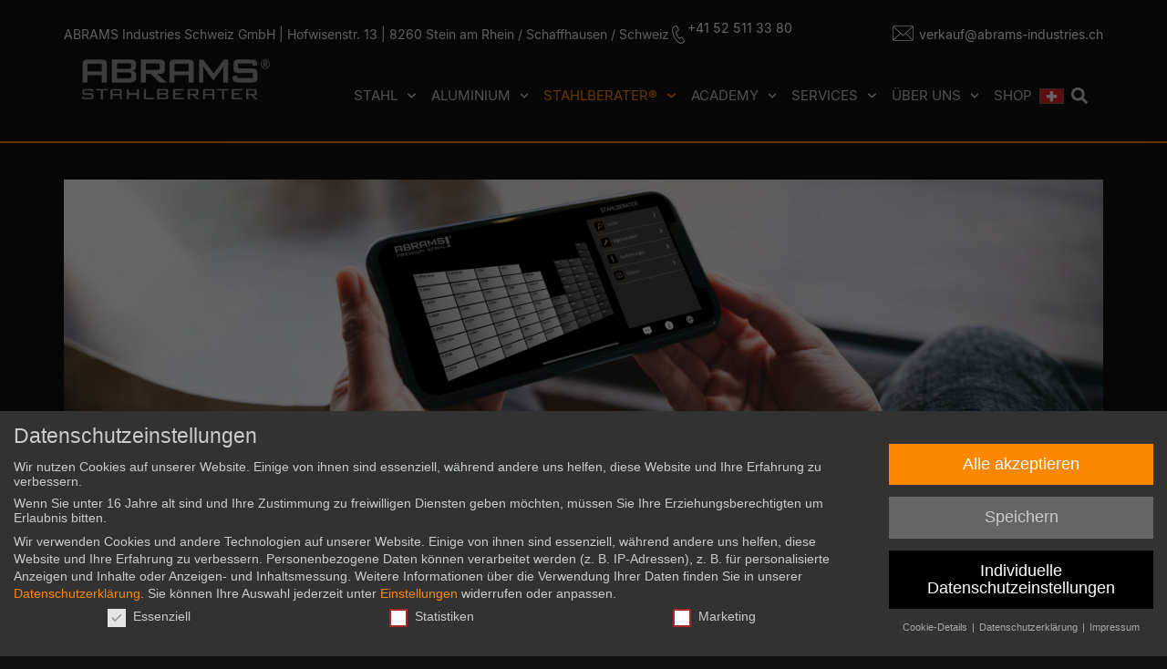

--- FILE ---
content_type: text/html; charset=UTF-8
request_url: https://ch.abrams-industries.com/services/stahlberater/
body_size: 42012
content:
<!doctype html>
<html lang="de-CH">
<head>
<meta charset="UTF-8">
<meta name="viewport" content="width=device-width, initial-scale=1">
<link rel="profile" href="https://gmpg.org/xfn/11">
<meta name='robots' content='index, follow, max-image-preview:large, max-snippet:-1, max-video-preview:-1' />
<style>img:is([sizes="auto" i], [sizes^="auto," i]) { contain-intrinsic-size: 3000px 1500px }</style>
<!-- This site is optimized with the Yoast SEO plugin v26.3 - https://yoast.com/wordpress/plugins/seo/ -->
<title>Stahlberater-Stahlvergleich: Finden Sie eine ideale Stahlalternative</title>
<meta name="description" content="Stahlvergleich ✅ Der Stahlberater - 7 Filterkriterien - über 100 Anwendungsfelder. Finden Sie den idealen Stahl für Ihre spezifischen Anforderungen" />
<link rel="canonical" href="https://ch.abrams-industries.com/services/stahlberater/" />
<meta property="og:locale" content="de_DE" />
<meta property="og:type" content="article" />
<meta property="og:title" content="Stahlberater-Stahlvergleich: Finden Sie eine ideale Stahlalternative" />
<meta property="og:description" content="Stahlvergleich ✅ Der Stahlberater - 7 Filterkriterien - über 100 Anwendungsfelder. Finden Sie den idealen Stahl für Ihre spezifischen Anforderungen" />
<meta property="og:url" content="https://ch.abrams-industries.com/services/stahlberater/" />
<meta property="og:site_name" content="Abrams Industries CH" />
<meta property="article:modified_time" content="2024-09-20T12:05:17+00:00" />
<meta property="og:image" content="https://ch.abrams-industries.com/wp-content/uploads/sites/7/abrams-stahlvergleich-anwendung-1-scaled-1.jpg" />
<meta name="twitter:card" content="summary_large_image" />
<meta name="twitter:label1" content="Geschätzte Lesezeit" />
<meta name="twitter:data1" content="7 Minuten" />
<script type="application/ld+json" class="yoast-schema-graph">{"@context":"https://schema.org","@graph":[{"@type":"WebPage","@id":"https://ch.abrams-industries.com/services/stahlberater/","url":"https://ch.abrams-industries.com/services/stahlberater/","name":"Stahlberater-Stahlvergleich: Finden Sie eine ideale Stahlalternative","isPartOf":{"@id":"https://ch.abrams-industries.com/#website"},"primaryImageOfPage":{"@id":"https://ch.abrams-industries.com/services/stahlberater/#primaryimage"},"image":{"@id":"https://ch.abrams-industries.com/services/stahlberater/#primaryimage"},"thumbnailUrl":"https://ch.abrams-industries.com/wp-content/uploads/sites/7/abrams-stahlvergleich-anwendung-1-scaled-1.jpg","datePublished":"2024-03-19T04:00:00+00:00","dateModified":"2024-09-20T12:05:17+00:00","description":"Stahlvergleich ✅ Der Stahlberater - 7 Filterkriterien - über 100 Anwendungsfelder. Finden Sie den idealen Stahl für Ihre spezifischen Anforderungen","breadcrumb":{"@id":"https://ch.abrams-industries.com/services/stahlberater/#breadcrumb"},"inLanguage":"de-CH","potentialAction":[{"@type":"ReadAction","target":["https://ch.abrams-industries.com/services/stahlberater/"]}]},{"@type":"ImageObject","inLanguage":"de-CH","@id":"https://ch.abrams-industries.com/services/stahlberater/#primaryimage","url":"https://ch.abrams-industries.com/wp-content/uploads/sites/7/abrams-stahlvergleich-anwendung-1-scaled-1.jpg","contentUrl":"https://ch.abrams-industries.com/wp-content/uploads/sites/7/abrams-stahlvergleich-anwendung-1-scaled-1.jpg","width":2560,"height":596,"caption":"Laden Sie sich jetzt die ABRAMS Stahlberater App herunter"},{"@type":"BreadcrumbList","@id":"https://ch.abrams-industries.com/services/stahlberater/#breadcrumb","itemListElement":[{"@type":"ListItem","position":1,"name":"Startseite","item":"https://ch.abrams-industries.com/"},{"@type":"ListItem","position":2,"name":"ABRAMS® Services","item":"https://ch.abrams-industries.com/services/"},{"@type":"ListItem","position":3,"name":"Stahlberater®"}]},{"@type":"WebSite","@id":"https://ch.abrams-industries.com/#website","url":"https://ch.abrams-industries.com/","name":"Abrams Industries CH","description":"Stahlwerkstoffe &amp; Gewindebohrer","publisher":{"@id":"https://ch.abrams-industries.com/#organization"},"potentialAction":[{"@type":"SearchAction","target":{"@type":"EntryPoint","urlTemplate":"https://ch.abrams-industries.com/?s={search_term_string}"},"query-input":{"@type":"PropertyValueSpecification","valueRequired":true,"valueName":"search_term_string"}}],"inLanguage":"de-CH"},{"@type":"Organization","@id":"https://ch.abrams-industries.com/#organization","name":"Abrams Industries CH","url":"https://ch.abrams-industries.com/","logo":{"@type":"ImageObject","inLanguage":"de-CH","@id":"https://ch.abrams-industries.com/#/schema/logo/image/","url":"https://ch.abrams-industries.com/wp-content/uploads/sites/7/2020/06/cropped-abrams_industries.png","contentUrl":"https://ch.abrams-industries.com/wp-content/uploads/sites/7/2020/06/cropped-abrams_industries.png","width":500,"height":104,"caption":"Abrams Industries CH"},"image":{"@id":"https://ch.abrams-industries.com/#/schema/logo/image/"}}]}</script>
<!-- / Yoast SEO plugin. -->
<link rel='dns-prefetch' href='//ch.abrams-industries.com' />
<link rel='dns-prefetch' href='//www.googletagmanager.com' />
<link rel="alternate" type="application/rss+xml" title="Abrams Industries CH &raquo; Feed" href="https://ch.abrams-industries.com/feed/" />
<link rel="alternate" type="application/rss+xml" title="Abrams Industries CH &raquo; Kommentar-Feed" href="https://ch.abrams-industries.com/comments/feed/" />
<script>
window._wpemojiSettings = {"baseUrl":"https:\/\/s.w.org\/images\/core\/emoji\/16.0.1\/72x72\/","ext":".png","svgUrl":"https:\/\/s.w.org\/images\/core\/emoji\/16.0.1\/svg\/","svgExt":".svg","source":{"concatemoji":"https:\/\/ch.abrams-industries.com\/wp-includes\/js\/wp-emoji-release.min.js?ver=6.8.3"}};
/*! This file is auto-generated */
!function(s,n){var o,i,e;function c(e){try{var t={supportTests:e,timestamp:(new Date).valueOf()};sessionStorage.setItem(o,JSON.stringify(t))}catch(e){}}function p(e,t,n){e.clearRect(0,0,e.canvas.width,e.canvas.height),e.fillText(t,0,0);var t=new Uint32Array(e.getImageData(0,0,e.canvas.width,e.canvas.height).data),a=(e.clearRect(0,0,e.canvas.width,e.canvas.height),e.fillText(n,0,0),new Uint32Array(e.getImageData(0,0,e.canvas.width,e.canvas.height).data));return t.every(function(e,t){return e===a[t]})}function u(e,t){e.clearRect(0,0,e.canvas.width,e.canvas.height),e.fillText(t,0,0);for(var n=e.getImageData(16,16,1,1),a=0;a<n.data.length;a++)if(0!==n.data[a])return!1;return!0}function f(e,t,n,a){switch(t){case"flag":return n(e,"\ud83c\udff3\ufe0f\u200d\u26a7\ufe0f","\ud83c\udff3\ufe0f\u200b\u26a7\ufe0f")?!1:!n(e,"\ud83c\udde8\ud83c\uddf6","\ud83c\udde8\u200b\ud83c\uddf6")&&!n(e,"\ud83c\udff4\udb40\udc67\udb40\udc62\udb40\udc65\udb40\udc6e\udb40\udc67\udb40\udc7f","\ud83c\udff4\u200b\udb40\udc67\u200b\udb40\udc62\u200b\udb40\udc65\u200b\udb40\udc6e\u200b\udb40\udc67\u200b\udb40\udc7f");case"emoji":return!a(e,"\ud83e\udedf")}return!1}function g(e,t,n,a){var r="undefined"!=typeof WorkerGlobalScope&&self instanceof WorkerGlobalScope?new OffscreenCanvas(300,150):s.createElement("canvas"),o=r.getContext("2d",{willReadFrequently:!0}),i=(o.textBaseline="top",o.font="600 32px Arial",{});return e.forEach(function(e){i[e]=t(o,e,n,a)}),i}function t(e){var t=s.createElement("script");t.src=e,t.defer=!0,s.head.appendChild(t)}"undefined"!=typeof Promise&&(o="wpEmojiSettingsSupports",i=["flag","emoji"],n.supports={everything:!0,everythingExceptFlag:!0},e=new Promise(function(e){s.addEventListener("DOMContentLoaded",e,{once:!0})}),new Promise(function(t){var n=function(){try{var e=JSON.parse(sessionStorage.getItem(o));if("object"==typeof e&&"number"==typeof e.timestamp&&(new Date).valueOf()<e.timestamp+604800&&"object"==typeof e.supportTests)return e.supportTests}catch(e){}return null}();if(!n){if("undefined"!=typeof Worker&&"undefined"!=typeof OffscreenCanvas&&"undefined"!=typeof URL&&URL.createObjectURL&&"undefined"!=typeof Blob)try{var e="postMessage("+g.toString()+"("+[JSON.stringify(i),f.toString(),p.toString(),u.toString()].join(",")+"));",a=new Blob([e],{type:"text/javascript"}),r=new Worker(URL.createObjectURL(a),{name:"wpTestEmojiSupports"});return void(r.onmessage=function(e){c(n=e.data),r.terminate(),t(n)})}catch(e){}c(n=g(i,f,p,u))}t(n)}).then(function(e){for(var t in e)n.supports[t]=e[t],n.supports.everything=n.supports.everything&&n.supports[t],"flag"!==t&&(n.supports.everythingExceptFlag=n.supports.everythingExceptFlag&&n.supports[t]);n.supports.everythingExceptFlag=n.supports.everythingExceptFlag&&!n.supports.flag,n.DOMReady=!1,n.readyCallback=function(){n.DOMReady=!0}}).then(function(){return e}).then(function(){var e;n.supports.everything||(n.readyCallback(),(e=n.source||{}).concatemoji?t(e.concatemoji):e.wpemoji&&e.twemoji&&(t(e.twemoji),t(e.wpemoji)))}))}((window,document),window._wpemojiSettings);
</script>
<style id='wp-emoji-styles-inline-css'>
img.wp-smiley, img.emoji {
display: inline !important;
border: none !important;
box-shadow: none !important;
height: 1em !important;
width: 1em !important;
margin: 0 0.07em !important;
vertical-align: -0.1em !important;
background: none !important;
padding: 0 !important;
}
</style>
<style id='global-styles-inline-css'>
:root{--wp--preset--aspect-ratio--square: 1;--wp--preset--aspect-ratio--4-3: 4/3;--wp--preset--aspect-ratio--3-4: 3/4;--wp--preset--aspect-ratio--3-2: 3/2;--wp--preset--aspect-ratio--2-3: 2/3;--wp--preset--aspect-ratio--16-9: 16/9;--wp--preset--aspect-ratio--9-16: 9/16;--wp--preset--color--black: #000000;--wp--preset--color--cyan-bluish-gray: #abb8c3;--wp--preset--color--white: #ffffff;--wp--preset--color--pale-pink: #f78da7;--wp--preset--color--vivid-red: #cf2e2e;--wp--preset--color--luminous-vivid-orange: #ff6900;--wp--preset--color--luminous-vivid-amber: #fcb900;--wp--preset--color--light-green-cyan: #7bdcb5;--wp--preset--color--vivid-green-cyan: #00d084;--wp--preset--color--pale-cyan-blue: #8ed1fc;--wp--preset--color--vivid-cyan-blue: #0693e3;--wp--preset--color--vivid-purple: #9b51e0;--wp--preset--gradient--vivid-cyan-blue-to-vivid-purple: linear-gradient(135deg,rgba(6,147,227,1) 0%,rgb(155,81,224) 100%);--wp--preset--gradient--light-green-cyan-to-vivid-green-cyan: linear-gradient(135deg,rgb(122,220,180) 0%,rgb(0,208,130) 100%);--wp--preset--gradient--luminous-vivid-amber-to-luminous-vivid-orange: linear-gradient(135deg,rgba(252,185,0,1) 0%,rgba(255,105,0,1) 100%);--wp--preset--gradient--luminous-vivid-orange-to-vivid-red: linear-gradient(135deg,rgba(255,105,0,1) 0%,rgb(207,46,46) 100%);--wp--preset--gradient--very-light-gray-to-cyan-bluish-gray: linear-gradient(135deg,rgb(238,238,238) 0%,rgb(169,184,195) 100%);--wp--preset--gradient--cool-to-warm-spectrum: linear-gradient(135deg,rgb(74,234,220) 0%,rgb(151,120,209) 20%,rgb(207,42,186) 40%,rgb(238,44,130) 60%,rgb(251,105,98) 80%,rgb(254,248,76) 100%);--wp--preset--gradient--blush-light-purple: linear-gradient(135deg,rgb(255,206,236) 0%,rgb(152,150,240) 100%);--wp--preset--gradient--blush-bordeaux: linear-gradient(135deg,rgb(254,205,165) 0%,rgb(254,45,45) 50%,rgb(107,0,62) 100%);--wp--preset--gradient--luminous-dusk: linear-gradient(135deg,rgb(255,203,112) 0%,rgb(199,81,192) 50%,rgb(65,88,208) 100%);--wp--preset--gradient--pale-ocean: linear-gradient(135deg,rgb(255,245,203) 0%,rgb(182,227,212) 50%,rgb(51,167,181) 100%);--wp--preset--gradient--electric-grass: linear-gradient(135deg,rgb(202,248,128) 0%,rgb(113,206,126) 100%);--wp--preset--gradient--midnight: linear-gradient(135deg,rgb(2,3,129) 0%,rgb(40,116,252) 100%);--wp--preset--font-size--small: 13px;--wp--preset--font-size--medium: 20px;--wp--preset--font-size--large: 36px;--wp--preset--font-size--x-large: 42px;--wp--preset--spacing--20: 0.44rem;--wp--preset--spacing--30: 0.67rem;--wp--preset--spacing--40: 1rem;--wp--preset--spacing--50: 1.5rem;--wp--preset--spacing--60: 2.25rem;--wp--preset--spacing--70: 3.38rem;--wp--preset--spacing--80: 5.06rem;--wp--preset--shadow--natural: 6px 6px 9px rgba(0, 0, 0, 0.2);--wp--preset--shadow--deep: 12px 12px 50px rgba(0, 0, 0, 0.4);--wp--preset--shadow--sharp: 6px 6px 0px rgba(0, 0, 0, 0.2);--wp--preset--shadow--outlined: 6px 6px 0px -3px rgba(255, 255, 255, 1), 6px 6px rgba(0, 0, 0, 1);--wp--preset--shadow--crisp: 6px 6px 0px rgba(0, 0, 0, 1);}:root { --wp--style--global--content-size: 800px;--wp--style--global--wide-size: 1200px; }:where(body) { margin: 0; }.wp-site-blocks > .alignleft { float: left; margin-right: 2em; }.wp-site-blocks > .alignright { float: right; margin-left: 2em; }.wp-site-blocks > .aligncenter { justify-content: center; margin-left: auto; margin-right: auto; }:where(.wp-site-blocks) > * { margin-block-start: 24px; margin-block-end: 0; }:where(.wp-site-blocks) > :first-child { margin-block-start: 0; }:where(.wp-site-blocks) > :last-child { margin-block-end: 0; }:root { --wp--style--block-gap: 24px; }:root :where(.is-layout-flow) > :first-child{margin-block-start: 0;}:root :where(.is-layout-flow) > :last-child{margin-block-end: 0;}:root :where(.is-layout-flow) > *{margin-block-start: 24px;margin-block-end: 0;}:root :where(.is-layout-constrained) > :first-child{margin-block-start: 0;}:root :where(.is-layout-constrained) > :last-child{margin-block-end: 0;}:root :where(.is-layout-constrained) > *{margin-block-start: 24px;margin-block-end: 0;}:root :where(.is-layout-flex){gap: 24px;}:root :where(.is-layout-grid){gap: 24px;}.is-layout-flow > .alignleft{float: left;margin-inline-start: 0;margin-inline-end: 2em;}.is-layout-flow > .alignright{float: right;margin-inline-start: 2em;margin-inline-end: 0;}.is-layout-flow > .aligncenter{margin-left: auto !important;margin-right: auto !important;}.is-layout-constrained > .alignleft{float: left;margin-inline-start: 0;margin-inline-end: 2em;}.is-layout-constrained > .alignright{float: right;margin-inline-start: 2em;margin-inline-end: 0;}.is-layout-constrained > .aligncenter{margin-left: auto !important;margin-right: auto !important;}.is-layout-constrained > :where(:not(.alignleft):not(.alignright):not(.alignfull)){max-width: var(--wp--style--global--content-size);margin-left: auto !important;margin-right: auto !important;}.is-layout-constrained > .alignwide{max-width: var(--wp--style--global--wide-size);}body .is-layout-flex{display: flex;}.is-layout-flex{flex-wrap: wrap;align-items: center;}.is-layout-flex > :is(*, div){margin: 0;}body .is-layout-grid{display: grid;}.is-layout-grid > :is(*, div){margin: 0;}body{padding-top: 0px;padding-right: 0px;padding-bottom: 0px;padding-left: 0px;}a:where(:not(.wp-element-button)){text-decoration: underline;}:root :where(.wp-element-button, .wp-block-button__link){background-color: #32373c;border-width: 0;color: #fff;font-family: inherit;font-size: inherit;line-height: inherit;padding: calc(0.667em + 2px) calc(1.333em + 2px);text-decoration: none;}.has-black-color{color: var(--wp--preset--color--black) !important;}.has-cyan-bluish-gray-color{color: var(--wp--preset--color--cyan-bluish-gray) !important;}.has-white-color{color: var(--wp--preset--color--white) !important;}.has-pale-pink-color{color: var(--wp--preset--color--pale-pink) !important;}.has-vivid-red-color{color: var(--wp--preset--color--vivid-red) !important;}.has-luminous-vivid-orange-color{color: var(--wp--preset--color--luminous-vivid-orange) !important;}.has-luminous-vivid-amber-color{color: var(--wp--preset--color--luminous-vivid-amber) !important;}.has-light-green-cyan-color{color: var(--wp--preset--color--light-green-cyan) !important;}.has-vivid-green-cyan-color{color: var(--wp--preset--color--vivid-green-cyan) !important;}.has-pale-cyan-blue-color{color: var(--wp--preset--color--pale-cyan-blue) !important;}.has-vivid-cyan-blue-color{color: var(--wp--preset--color--vivid-cyan-blue) !important;}.has-vivid-purple-color{color: var(--wp--preset--color--vivid-purple) !important;}.has-black-background-color{background-color: var(--wp--preset--color--black) !important;}.has-cyan-bluish-gray-background-color{background-color: var(--wp--preset--color--cyan-bluish-gray) !important;}.has-white-background-color{background-color: var(--wp--preset--color--white) !important;}.has-pale-pink-background-color{background-color: var(--wp--preset--color--pale-pink) !important;}.has-vivid-red-background-color{background-color: var(--wp--preset--color--vivid-red) !important;}.has-luminous-vivid-orange-background-color{background-color: var(--wp--preset--color--luminous-vivid-orange) !important;}.has-luminous-vivid-amber-background-color{background-color: var(--wp--preset--color--luminous-vivid-amber) !important;}.has-light-green-cyan-background-color{background-color: var(--wp--preset--color--light-green-cyan) !important;}.has-vivid-green-cyan-background-color{background-color: var(--wp--preset--color--vivid-green-cyan) !important;}.has-pale-cyan-blue-background-color{background-color: var(--wp--preset--color--pale-cyan-blue) !important;}.has-vivid-cyan-blue-background-color{background-color: var(--wp--preset--color--vivid-cyan-blue) !important;}.has-vivid-purple-background-color{background-color: var(--wp--preset--color--vivid-purple) !important;}.has-black-border-color{border-color: var(--wp--preset--color--black) !important;}.has-cyan-bluish-gray-border-color{border-color: var(--wp--preset--color--cyan-bluish-gray) !important;}.has-white-border-color{border-color: var(--wp--preset--color--white) !important;}.has-pale-pink-border-color{border-color: var(--wp--preset--color--pale-pink) !important;}.has-vivid-red-border-color{border-color: var(--wp--preset--color--vivid-red) !important;}.has-luminous-vivid-orange-border-color{border-color: var(--wp--preset--color--luminous-vivid-orange) !important;}.has-luminous-vivid-amber-border-color{border-color: var(--wp--preset--color--luminous-vivid-amber) !important;}.has-light-green-cyan-border-color{border-color: var(--wp--preset--color--light-green-cyan) !important;}.has-vivid-green-cyan-border-color{border-color: var(--wp--preset--color--vivid-green-cyan) !important;}.has-pale-cyan-blue-border-color{border-color: var(--wp--preset--color--pale-cyan-blue) !important;}.has-vivid-cyan-blue-border-color{border-color: var(--wp--preset--color--vivid-cyan-blue) !important;}.has-vivid-purple-border-color{border-color: var(--wp--preset--color--vivid-purple) !important;}.has-vivid-cyan-blue-to-vivid-purple-gradient-background{background: var(--wp--preset--gradient--vivid-cyan-blue-to-vivid-purple) !important;}.has-light-green-cyan-to-vivid-green-cyan-gradient-background{background: var(--wp--preset--gradient--light-green-cyan-to-vivid-green-cyan) !important;}.has-luminous-vivid-amber-to-luminous-vivid-orange-gradient-background{background: var(--wp--preset--gradient--luminous-vivid-amber-to-luminous-vivid-orange) !important;}.has-luminous-vivid-orange-to-vivid-red-gradient-background{background: var(--wp--preset--gradient--luminous-vivid-orange-to-vivid-red) !important;}.has-very-light-gray-to-cyan-bluish-gray-gradient-background{background: var(--wp--preset--gradient--very-light-gray-to-cyan-bluish-gray) !important;}.has-cool-to-warm-spectrum-gradient-background{background: var(--wp--preset--gradient--cool-to-warm-spectrum) !important;}.has-blush-light-purple-gradient-background{background: var(--wp--preset--gradient--blush-light-purple) !important;}.has-blush-bordeaux-gradient-background{background: var(--wp--preset--gradient--blush-bordeaux) !important;}.has-luminous-dusk-gradient-background{background: var(--wp--preset--gradient--luminous-dusk) !important;}.has-pale-ocean-gradient-background{background: var(--wp--preset--gradient--pale-ocean) !important;}.has-electric-grass-gradient-background{background: var(--wp--preset--gradient--electric-grass) !important;}.has-midnight-gradient-background{background: var(--wp--preset--gradient--midnight) !important;}.has-small-font-size{font-size: var(--wp--preset--font-size--small) !important;}.has-medium-font-size{font-size: var(--wp--preset--font-size--medium) !important;}.has-large-font-size{font-size: var(--wp--preset--font-size--large) !important;}.has-x-large-font-size{font-size: var(--wp--preset--font-size--x-large) !important;}
:root :where(.wp-block-pullquote){font-size: 1.5em;line-height: 1.6;}
</style>
<link rel='stylesheet' id='hello-elementor-css' href='//ch.abrams-industries.com/wp-content/cache/ch.abrams-industries.com/wpfc-minified/ftx89kxb/4h8q0.css' media='all' />
<link rel='stylesheet' id='hello-elementor-theme-style-css' href='//ch.abrams-industries.com/wp-content/cache/ch.abrams-industries.com/wpfc-minified/q7ffp7yl/4h8q0.css' media='all' />
<link rel='stylesheet' id='hello-elementor-header-footer-css' href='//ch.abrams-industries.com/wp-content/cache/ch.abrams-industries.com/wpfc-minified/deebezfp/4h8q0.css' media='all' />
<link rel='stylesheet' id='elementor-frontend-css' href='//ch.abrams-industries.com/wp-content/cache/ch.abrams-industries.com/wpfc-minified/q5gh9oql/4h8q0.css' media='all' />
<style id='elementor-frontend-inline-css'>
@-webkit-keyframes ha_fadeIn{0%{opacity:0}to{opacity:1}}@keyframes ha_fadeIn{0%{opacity:0}to{opacity:1}}@-webkit-keyframes ha_zoomIn{0%{opacity:0;-webkit-transform:scale3d(.3,.3,.3);transform:scale3d(.3,.3,.3)}50%{opacity:1}}@keyframes ha_zoomIn{0%{opacity:0;-webkit-transform:scale3d(.3,.3,.3);transform:scale3d(.3,.3,.3)}50%{opacity:1}}@-webkit-keyframes ha_rollIn{0%{opacity:0;-webkit-transform:translate3d(-100%,0,0) rotate3d(0,0,1,-120deg);transform:translate3d(-100%,0,0) rotate3d(0,0,1,-120deg)}to{opacity:1}}@keyframes ha_rollIn{0%{opacity:0;-webkit-transform:translate3d(-100%,0,0) rotate3d(0,0,1,-120deg);transform:translate3d(-100%,0,0) rotate3d(0,0,1,-120deg)}to{opacity:1}}@-webkit-keyframes ha_bounce{0%,20%,53%,to{-webkit-animation-timing-function:cubic-bezier(.215,.61,.355,1);animation-timing-function:cubic-bezier(.215,.61,.355,1)}40%,43%{-webkit-transform:translate3d(0,-30px,0) scaleY(1.1);transform:translate3d(0,-30px,0) scaleY(1.1);-webkit-animation-timing-function:cubic-bezier(.755,.05,.855,.06);animation-timing-function:cubic-bezier(.755,.05,.855,.06)}70%{-webkit-transform:translate3d(0,-15px,0) scaleY(1.05);transform:translate3d(0,-15px,0) scaleY(1.05);-webkit-animation-timing-function:cubic-bezier(.755,.05,.855,.06);animation-timing-function:cubic-bezier(.755,.05,.855,.06)}80%{-webkit-transition-timing-function:cubic-bezier(.215,.61,.355,1);transition-timing-function:cubic-bezier(.215,.61,.355,1);-webkit-transform:translate3d(0,0,0) scaleY(.95);transform:translate3d(0,0,0) scaleY(.95)}90%{-webkit-transform:translate3d(0,-4px,0) scaleY(1.02);transform:translate3d(0,-4px,0) scaleY(1.02)}}@keyframes ha_bounce{0%,20%,53%,to{-webkit-animation-timing-function:cubic-bezier(.215,.61,.355,1);animation-timing-function:cubic-bezier(.215,.61,.355,1)}40%,43%{-webkit-transform:translate3d(0,-30px,0) scaleY(1.1);transform:translate3d(0,-30px,0) scaleY(1.1);-webkit-animation-timing-function:cubic-bezier(.755,.05,.855,.06);animation-timing-function:cubic-bezier(.755,.05,.855,.06)}70%{-webkit-transform:translate3d(0,-15px,0) scaleY(1.05);transform:translate3d(0,-15px,0) scaleY(1.05);-webkit-animation-timing-function:cubic-bezier(.755,.05,.855,.06);animation-timing-function:cubic-bezier(.755,.05,.855,.06)}80%{-webkit-transition-timing-function:cubic-bezier(.215,.61,.355,1);transition-timing-function:cubic-bezier(.215,.61,.355,1);-webkit-transform:translate3d(0,0,0) scaleY(.95);transform:translate3d(0,0,0) scaleY(.95)}90%{-webkit-transform:translate3d(0,-4px,0) scaleY(1.02);transform:translate3d(0,-4px,0) scaleY(1.02)}}@-webkit-keyframes ha_bounceIn{0%,20%,40%,60%,80%,to{-webkit-animation-timing-function:cubic-bezier(.215,.61,.355,1);animation-timing-function:cubic-bezier(.215,.61,.355,1)}0%{opacity:0;-webkit-transform:scale3d(.3,.3,.3);transform:scale3d(.3,.3,.3)}20%{-webkit-transform:scale3d(1.1,1.1,1.1);transform:scale3d(1.1,1.1,1.1)}40%{-webkit-transform:scale3d(.9,.9,.9);transform:scale3d(.9,.9,.9)}60%{opacity:1;-webkit-transform:scale3d(1.03,1.03,1.03);transform:scale3d(1.03,1.03,1.03)}80%{-webkit-transform:scale3d(.97,.97,.97);transform:scale3d(.97,.97,.97)}to{opacity:1}}@keyframes ha_bounceIn{0%,20%,40%,60%,80%,to{-webkit-animation-timing-function:cubic-bezier(.215,.61,.355,1);animation-timing-function:cubic-bezier(.215,.61,.355,1)}0%{opacity:0;-webkit-transform:scale3d(.3,.3,.3);transform:scale3d(.3,.3,.3)}20%{-webkit-transform:scale3d(1.1,1.1,1.1);transform:scale3d(1.1,1.1,1.1)}40%{-webkit-transform:scale3d(.9,.9,.9);transform:scale3d(.9,.9,.9)}60%{opacity:1;-webkit-transform:scale3d(1.03,1.03,1.03);transform:scale3d(1.03,1.03,1.03)}80%{-webkit-transform:scale3d(.97,.97,.97);transform:scale3d(.97,.97,.97)}to{opacity:1}}@-webkit-keyframes ha_flipInX{0%{opacity:0;-webkit-transform:perspective(400px) rotate3d(1,0,0,90deg);transform:perspective(400px) rotate3d(1,0,0,90deg);-webkit-animation-timing-function:ease-in;animation-timing-function:ease-in}40%{-webkit-transform:perspective(400px) rotate3d(1,0,0,-20deg);transform:perspective(400px) rotate3d(1,0,0,-20deg);-webkit-animation-timing-function:ease-in;animation-timing-function:ease-in}60%{opacity:1;-webkit-transform:perspective(400px) rotate3d(1,0,0,10deg);transform:perspective(400px) rotate3d(1,0,0,10deg)}80%{-webkit-transform:perspective(400px) rotate3d(1,0,0,-5deg);transform:perspective(400px) rotate3d(1,0,0,-5deg)}}@keyframes ha_flipInX{0%{opacity:0;-webkit-transform:perspective(400px) rotate3d(1,0,0,90deg);transform:perspective(400px) rotate3d(1,0,0,90deg);-webkit-animation-timing-function:ease-in;animation-timing-function:ease-in}40%{-webkit-transform:perspective(400px) rotate3d(1,0,0,-20deg);transform:perspective(400px) rotate3d(1,0,0,-20deg);-webkit-animation-timing-function:ease-in;animation-timing-function:ease-in}60%{opacity:1;-webkit-transform:perspective(400px) rotate3d(1,0,0,10deg);transform:perspective(400px) rotate3d(1,0,0,10deg)}80%{-webkit-transform:perspective(400px) rotate3d(1,0,0,-5deg);transform:perspective(400px) rotate3d(1,0,0,-5deg)}}@-webkit-keyframes ha_flipInY{0%{opacity:0;-webkit-transform:perspective(400px) rotate3d(0,1,0,90deg);transform:perspective(400px) rotate3d(0,1,0,90deg);-webkit-animation-timing-function:ease-in;animation-timing-function:ease-in}40%{-webkit-transform:perspective(400px) rotate3d(0,1,0,-20deg);transform:perspective(400px) rotate3d(0,1,0,-20deg);-webkit-animation-timing-function:ease-in;animation-timing-function:ease-in}60%{opacity:1;-webkit-transform:perspective(400px) rotate3d(0,1,0,10deg);transform:perspective(400px) rotate3d(0,1,0,10deg)}80%{-webkit-transform:perspective(400px) rotate3d(0,1,0,-5deg);transform:perspective(400px) rotate3d(0,1,0,-5deg)}}@keyframes ha_flipInY{0%{opacity:0;-webkit-transform:perspective(400px) rotate3d(0,1,0,90deg);transform:perspective(400px) rotate3d(0,1,0,90deg);-webkit-animation-timing-function:ease-in;animation-timing-function:ease-in}40%{-webkit-transform:perspective(400px) rotate3d(0,1,0,-20deg);transform:perspective(400px) rotate3d(0,1,0,-20deg);-webkit-animation-timing-function:ease-in;animation-timing-function:ease-in}60%{opacity:1;-webkit-transform:perspective(400px) rotate3d(0,1,0,10deg);transform:perspective(400px) rotate3d(0,1,0,10deg)}80%{-webkit-transform:perspective(400px) rotate3d(0,1,0,-5deg);transform:perspective(400px) rotate3d(0,1,0,-5deg)}}@-webkit-keyframes ha_swing{20%{-webkit-transform:rotate3d(0,0,1,15deg);transform:rotate3d(0,0,1,15deg)}40%{-webkit-transform:rotate3d(0,0,1,-10deg);transform:rotate3d(0,0,1,-10deg)}60%{-webkit-transform:rotate3d(0,0,1,5deg);transform:rotate3d(0,0,1,5deg)}80%{-webkit-transform:rotate3d(0,0,1,-5deg);transform:rotate3d(0,0,1,-5deg)}}@keyframes ha_swing{20%{-webkit-transform:rotate3d(0,0,1,15deg);transform:rotate3d(0,0,1,15deg)}40%{-webkit-transform:rotate3d(0,0,1,-10deg);transform:rotate3d(0,0,1,-10deg)}60%{-webkit-transform:rotate3d(0,0,1,5deg);transform:rotate3d(0,0,1,5deg)}80%{-webkit-transform:rotate3d(0,0,1,-5deg);transform:rotate3d(0,0,1,-5deg)}}@-webkit-keyframes ha_slideInDown{0%{visibility:visible;-webkit-transform:translate3d(0,-100%,0);transform:translate3d(0,-100%,0)}}@keyframes ha_slideInDown{0%{visibility:visible;-webkit-transform:translate3d(0,-100%,0);transform:translate3d(0,-100%,0)}}@-webkit-keyframes ha_slideInUp{0%{visibility:visible;-webkit-transform:translate3d(0,100%,0);transform:translate3d(0,100%,0)}}@keyframes ha_slideInUp{0%{visibility:visible;-webkit-transform:translate3d(0,100%,0);transform:translate3d(0,100%,0)}}@-webkit-keyframes ha_slideInLeft{0%{visibility:visible;-webkit-transform:translate3d(-100%,0,0);transform:translate3d(-100%,0,0)}}@keyframes ha_slideInLeft{0%{visibility:visible;-webkit-transform:translate3d(-100%,0,0);transform:translate3d(-100%,0,0)}}@-webkit-keyframes ha_slideInRight{0%{visibility:visible;-webkit-transform:translate3d(100%,0,0);transform:translate3d(100%,0,0)}}@keyframes ha_slideInRight{0%{visibility:visible;-webkit-transform:translate3d(100%,0,0);transform:translate3d(100%,0,0)}}.ha_fadeIn{-webkit-animation-name:ha_fadeIn;animation-name:ha_fadeIn}.ha_zoomIn{-webkit-animation-name:ha_zoomIn;animation-name:ha_zoomIn}.ha_rollIn{-webkit-animation-name:ha_rollIn;animation-name:ha_rollIn}.ha_bounce{-webkit-transform-origin:center bottom;-ms-transform-origin:center bottom;transform-origin:center bottom;-webkit-animation-name:ha_bounce;animation-name:ha_bounce}.ha_bounceIn{-webkit-animation-name:ha_bounceIn;animation-name:ha_bounceIn;-webkit-animation-duration:.75s;-webkit-animation-duration:calc(var(--animate-duration)*.75);animation-duration:.75s;animation-duration:calc(var(--animate-duration)*.75)}.ha_flipInX,.ha_flipInY{-webkit-animation-name:ha_flipInX;animation-name:ha_flipInX;-webkit-backface-visibility:visible!important;backface-visibility:visible!important}.ha_flipInY{-webkit-animation-name:ha_flipInY;animation-name:ha_flipInY}.ha_swing{-webkit-transform-origin:top center;-ms-transform-origin:top center;transform-origin:top center;-webkit-animation-name:ha_swing;animation-name:ha_swing}.ha_slideInDown{-webkit-animation-name:ha_slideInDown;animation-name:ha_slideInDown}.ha_slideInUp{-webkit-animation-name:ha_slideInUp;animation-name:ha_slideInUp}.ha_slideInLeft{-webkit-animation-name:ha_slideInLeft;animation-name:ha_slideInLeft}.ha_slideInRight{-webkit-animation-name:ha_slideInRight;animation-name:ha_slideInRight}.ha-css-transform-yes{-webkit-transition-duration:var(--ha-tfx-transition-duration, .2s);transition-duration:var(--ha-tfx-transition-duration, .2s);-webkit-transition-property:-webkit-transform;transition-property:transform;transition-property:transform,-webkit-transform;-webkit-transform:translate(var(--ha-tfx-translate-x, 0),var(--ha-tfx-translate-y, 0)) scale(var(--ha-tfx-scale-x, 1),var(--ha-tfx-scale-y, 1)) skew(var(--ha-tfx-skew-x, 0),var(--ha-tfx-skew-y, 0)) rotateX(var(--ha-tfx-rotate-x, 0)) rotateY(var(--ha-tfx-rotate-y, 0)) rotateZ(var(--ha-tfx-rotate-z, 0));transform:translate(var(--ha-tfx-translate-x, 0),var(--ha-tfx-translate-y, 0)) scale(var(--ha-tfx-scale-x, 1),var(--ha-tfx-scale-y, 1)) skew(var(--ha-tfx-skew-x, 0),var(--ha-tfx-skew-y, 0)) rotateX(var(--ha-tfx-rotate-x, 0)) rotateY(var(--ha-tfx-rotate-y, 0)) rotateZ(var(--ha-tfx-rotate-z, 0))}.ha-css-transform-yes:hover{-webkit-transform:translate(var(--ha-tfx-translate-x-hover, var(--ha-tfx-translate-x, 0)),var(--ha-tfx-translate-y-hover, var(--ha-tfx-translate-y, 0))) scale(var(--ha-tfx-scale-x-hover, var(--ha-tfx-scale-x, 1)),var(--ha-tfx-scale-y-hover, var(--ha-tfx-scale-y, 1))) skew(var(--ha-tfx-skew-x-hover, var(--ha-tfx-skew-x, 0)),var(--ha-tfx-skew-y-hover, var(--ha-tfx-skew-y, 0))) rotateX(var(--ha-tfx-rotate-x-hover, var(--ha-tfx-rotate-x, 0))) rotateY(var(--ha-tfx-rotate-y-hover, var(--ha-tfx-rotate-y, 0))) rotateZ(var(--ha-tfx-rotate-z-hover, var(--ha-tfx-rotate-z, 0)));transform:translate(var(--ha-tfx-translate-x-hover, var(--ha-tfx-translate-x, 0)),var(--ha-tfx-translate-y-hover, var(--ha-tfx-translate-y, 0))) scale(var(--ha-tfx-scale-x-hover, var(--ha-tfx-scale-x, 1)),var(--ha-tfx-scale-y-hover, var(--ha-tfx-scale-y, 1))) skew(var(--ha-tfx-skew-x-hover, var(--ha-tfx-skew-x, 0)),var(--ha-tfx-skew-y-hover, var(--ha-tfx-skew-y, 0))) rotateX(var(--ha-tfx-rotate-x-hover, var(--ha-tfx-rotate-x, 0))) rotateY(var(--ha-tfx-rotate-y-hover, var(--ha-tfx-rotate-y, 0))) rotateZ(var(--ha-tfx-rotate-z-hover, var(--ha-tfx-rotate-z, 0)))}.happy-addon>.elementor-widget-container{word-wrap:break-word;overflow-wrap:break-word}.happy-addon>.elementor-widget-container,.happy-addon>.elementor-widget-container *{-webkit-box-sizing:border-box;box-sizing:border-box}.happy-addon:not(:has(.elementor-widget-container)),.happy-addon:not(:has(.elementor-widget-container)) *{-webkit-box-sizing:border-box;box-sizing:border-box;word-wrap:break-word;overflow-wrap:break-word}.happy-addon p:empty{display:none}.happy-addon .elementor-inline-editing{min-height:auto!important}.happy-addon-pro img{max-width:100%;height:auto;-o-object-fit:cover;object-fit:cover}.ha-screen-reader-text{position:absolute;overflow:hidden;clip:rect(1px,1px,1px,1px);margin:-1px;padding:0;width:1px;height:1px;border:0;word-wrap:normal!important;-webkit-clip-path:inset(50%);clip-path:inset(50%)}.ha-has-bg-overlay>.elementor-widget-container{position:relative;z-index:1}.ha-has-bg-overlay>.elementor-widget-container:before{position:absolute;top:0;left:0;z-index:-1;width:100%;height:100%;content:""}.ha-has-bg-overlay:not(:has(.elementor-widget-container)){position:relative;z-index:1}.ha-has-bg-overlay:not(:has(.elementor-widget-container)):before{position:absolute;top:0;left:0;z-index:-1;width:100%;height:100%;content:""}.ha-popup--is-enabled .ha-js-popup,.ha-popup--is-enabled .ha-js-popup img{cursor:-webkit-zoom-in!important;cursor:zoom-in!important}.mfp-wrap .mfp-arrow,.mfp-wrap .mfp-close{background-color:transparent}.mfp-wrap .mfp-arrow:focus,.mfp-wrap .mfp-close:focus{outline-width:thin}.ha-advanced-tooltip-enable{position:relative;cursor:pointer;--ha-tooltip-arrow-color:black;--ha-tooltip-arrow-distance:0}.ha-advanced-tooltip-enable .ha-advanced-tooltip-content{position:absolute;z-index:999;display:none;padding:5px 0;width:120px;height:auto;border-radius:6px;background-color:#000;color:#fff;text-align:center;opacity:0}.ha-advanced-tooltip-enable .ha-advanced-tooltip-content::after{position:absolute;border-width:5px;border-style:solid;content:""}.ha-advanced-tooltip-enable .ha-advanced-tooltip-content.no-arrow::after{visibility:hidden}.ha-advanced-tooltip-enable .ha-advanced-tooltip-content.show{display:inline-block;opacity:1}.ha-advanced-tooltip-enable.ha-advanced-tooltip-top .ha-advanced-tooltip-content,body[data-elementor-device-mode=tablet] .ha-advanced-tooltip-enable.ha-advanced-tooltip-tablet-top .ha-advanced-tooltip-content{top:unset;right:0;bottom:calc(101% + var(--ha-tooltip-arrow-distance));left:0;margin:0 auto}.ha-advanced-tooltip-enable.ha-advanced-tooltip-top .ha-advanced-tooltip-content::after,body[data-elementor-device-mode=tablet] .ha-advanced-tooltip-enable.ha-advanced-tooltip-tablet-top .ha-advanced-tooltip-content::after{top:100%;right:unset;bottom:unset;left:50%;border-color:var(--ha-tooltip-arrow-color) transparent transparent transparent;-webkit-transform:translateX(-50%);-ms-transform:translateX(-50%);transform:translateX(-50%)}.ha-advanced-tooltip-enable.ha-advanced-tooltip-bottom .ha-advanced-tooltip-content,body[data-elementor-device-mode=tablet] .ha-advanced-tooltip-enable.ha-advanced-tooltip-tablet-bottom .ha-advanced-tooltip-content{top:calc(101% + var(--ha-tooltip-arrow-distance));right:0;bottom:unset;left:0;margin:0 auto}.ha-advanced-tooltip-enable.ha-advanced-tooltip-bottom .ha-advanced-tooltip-content::after,body[data-elementor-device-mode=tablet] .ha-advanced-tooltip-enable.ha-advanced-tooltip-tablet-bottom .ha-advanced-tooltip-content::after{top:unset;right:unset;bottom:100%;left:50%;border-color:transparent transparent var(--ha-tooltip-arrow-color) transparent;-webkit-transform:translateX(-50%);-ms-transform:translateX(-50%);transform:translateX(-50%)}.ha-advanced-tooltip-enable.ha-advanced-tooltip-left .ha-advanced-tooltip-content,body[data-elementor-device-mode=tablet] .ha-advanced-tooltip-enable.ha-advanced-tooltip-tablet-left .ha-advanced-tooltip-content{top:50%;right:calc(101% + var(--ha-tooltip-arrow-distance));bottom:unset;left:unset;-webkit-transform:translateY(-50%);-ms-transform:translateY(-50%);transform:translateY(-50%)}.ha-advanced-tooltip-enable.ha-advanced-tooltip-left .ha-advanced-tooltip-content::after,body[data-elementor-device-mode=tablet] .ha-advanced-tooltip-enable.ha-advanced-tooltip-tablet-left .ha-advanced-tooltip-content::after{top:50%;right:unset;bottom:unset;left:100%;border-color:transparent transparent transparent var(--ha-tooltip-arrow-color);-webkit-transform:translateY(-50%);-ms-transform:translateY(-50%);transform:translateY(-50%)}.ha-advanced-tooltip-enable.ha-advanced-tooltip-right .ha-advanced-tooltip-content,body[data-elementor-device-mode=tablet] .ha-advanced-tooltip-enable.ha-advanced-tooltip-tablet-right .ha-advanced-tooltip-content{top:50%;right:unset;bottom:unset;left:calc(101% + var(--ha-tooltip-arrow-distance));-webkit-transform:translateY(-50%);-ms-transform:translateY(-50%);transform:translateY(-50%)}.ha-advanced-tooltip-enable.ha-advanced-tooltip-right .ha-advanced-tooltip-content::after,body[data-elementor-device-mode=tablet] .ha-advanced-tooltip-enable.ha-advanced-tooltip-tablet-right .ha-advanced-tooltip-content::after{top:50%;right:100%;bottom:unset;left:unset;border-color:transparent var(--ha-tooltip-arrow-color) transparent transparent;-webkit-transform:translateY(-50%);-ms-transform:translateY(-50%);transform:translateY(-50%)}body[data-elementor-device-mode=mobile] .ha-advanced-tooltip-enable.ha-advanced-tooltip-mobile-top .ha-advanced-tooltip-content{top:unset;right:0;bottom:calc(101% + var(--ha-tooltip-arrow-distance));left:0;margin:0 auto}body[data-elementor-device-mode=mobile] .ha-advanced-tooltip-enable.ha-advanced-tooltip-mobile-top .ha-advanced-tooltip-content::after{top:100%;right:unset;bottom:unset;left:50%;border-color:var(--ha-tooltip-arrow-color) transparent transparent transparent;-webkit-transform:translateX(-50%);-ms-transform:translateX(-50%);transform:translateX(-50%)}body[data-elementor-device-mode=mobile] .ha-advanced-tooltip-enable.ha-advanced-tooltip-mobile-bottom .ha-advanced-tooltip-content{top:calc(101% + var(--ha-tooltip-arrow-distance));right:0;bottom:unset;left:0;margin:0 auto}body[data-elementor-device-mode=mobile] .ha-advanced-tooltip-enable.ha-advanced-tooltip-mobile-bottom .ha-advanced-tooltip-content::after{top:unset;right:unset;bottom:100%;left:50%;border-color:transparent transparent var(--ha-tooltip-arrow-color) transparent;-webkit-transform:translateX(-50%);-ms-transform:translateX(-50%);transform:translateX(-50%)}body[data-elementor-device-mode=mobile] .ha-advanced-tooltip-enable.ha-advanced-tooltip-mobile-left .ha-advanced-tooltip-content{top:50%;right:calc(101% + var(--ha-tooltip-arrow-distance));bottom:unset;left:unset;-webkit-transform:translateY(-50%);-ms-transform:translateY(-50%);transform:translateY(-50%)}body[data-elementor-device-mode=mobile] .ha-advanced-tooltip-enable.ha-advanced-tooltip-mobile-left .ha-advanced-tooltip-content::after{top:50%;right:unset;bottom:unset;left:100%;border-color:transparent transparent transparent var(--ha-tooltip-arrow-color);-webkit-transform:translateY(-50%);-ms-transform:translateY(-50%);transform:translateY(-50%)}body[data-elementor-device-mode=mobile] .ha-advanced-tooltip-enable.ha-advanced-tooltip-mobile-right .ha-advanced-tooltip-content{top:50%;right:unset;bottom:unset;left:calc(101% + var(--ha-tooltip-arrow-distance));-webkit-transform:translateY(-50%);-ms-transform:translateY(-50%);transform:translateY(-50%)}body[data-elementor-device-mode=mobile] .ha-advanced-tooltip-enable.ha-advanced-tooltip-mobile-right .ha-advanced-tooltip-content::after{top:50%;right:100%;bottom:unset;left:unset;border-color:transparent var(--ha-tooltip-arrow-color) transparent transparent;-webkit-transform:translateY(-50%);-ms-transform:translateY(-50%);transform:translateY(-50%)}body.elementor-editor-active .happy-addon.ha-gravityforms .gform_wrapper{display:block!important}.ha-scroll-to-top-wrap.ha-scroll-to-top-hide{display:none}.ha-scroll-to-top-wrap.edit-mode,.ha-scroll-to-top-wrap.single-page-off{display:none!important}.ha-scroll-to-top-button{position:fixed;right:15px;bottom:15px;z-index:9999;display:-webkit-box;display:-webkit-flex;display:-ms-flexbox;display:flex;-webkit-box-align:center;-webkit-align-items:center;align-items:center;-ms-flex-align:center;-webkit-box-pack:center;-ms-flex-pack:center;-webkit-justify-content:center;justify-content:center;width:50px;height:50px;border-radius:50px;background-color:#5636d1;color:#fff;text-align:center;opacity:1;cursor:pointer;-webkit-transition:all .3s;transition:all .3s}.ha-scroll-to-top-button i{color:#fff;font-size:16px}.ha-scroll-to-top-button:hover{background-color:#e2498a}
</style>
<link rel='stylesheet' id='elementor-post-1793-css' href='https://ch.abrams-industries.com/wp-content/uploads/sites/7/elementor/css/post-1793.css?ver=1762249622' media='all' />
<link rel='stylesheet' id='widget-heading-css' href='//ch.abrams-industries.com/wp-content/cache/ch.abrams-industries.com/wpfc-minified/jmwbp7di/4h8q0.css' media='all' />
<link rel='stylesheet' id='widget-image-css' href='//ch.abrams-industries.com/wp-content/cache/ch.abrams-industries.com/wpfc-minified/edj3x2km/4h8q0.css' media='all' />
<link rel='stylesheet' id='widget-nav-menu-css' href='//ch.abrams-industries.com/wp-content/cache/ch.abrams-industries.com/wpfc-minified/ee63sjje/4h8q0.css' media='all' />
<link rel='stylesheet' id='widget-search-form-css' href='//ch.abrams-industries.com/wp-content/cache/ch.abrams-industries.com/wpfc-minified/8kw0d445/4h8q0.css' media='all' />
<link rel='stylesheet' id='e-sticky-css' href='//ch.abrams-industries.com/wp-content/cache/ch.abrams-industries.com/wpfc-minified/df0jhg15/4h8q0.css' media='all' />
<link rel='stylesheet' id='widget-spacer-css' href='//ch.abrams-industries.com/wp-content/cache/ch.abrams-industries.com/wpfc-minified/h8mgpg0/4h90q.css' media='all' />
<link rel='stylesheet' id='widget-divider-css' href='//ch.abrams-industries.com/wp-content/cache/ch.abrams-industries.com/wpfc-minified/8673kbr9/4h8q0.css' media='all' />
<link rel='stylesheet' id='widget-social-icons-css' href='//ch.abrams-industries.com/wp-content/cache/ch.abrams-industries.com/wpfc-minified/q78cecrx/4h8q0.css' media='all' />
<link rel='stylesheet' id='e-apple-webkit-css' href='//ch.abrams-industries.com/wp-content/cache/ch.abrams-industries.com/wpfc-minified/8izdt6fo/4h8q0.css' media='all' />
<link rel='stylesheet' id='e-popup-css' href='//ch.abrams-industries.com/wp-content/cache/ch.abrams-industries.com/wpfc-minified/eh9d6you/4h8q0.css' media='all' />
<link rel='stylesheet' id='e-animation-fadeIn-css' href='//ch.abrams-industries.com/wp-content/cache/ch.abrams-industries.com/wpfc-minified/qguie1sd/4h8q0.css' media='all' />
<link rel='stylesheet' id='font-awesome-5-all-css' href='//ch.abrams-industries.com/wp-content/cache/ch.abrams-industries.com/wpfc-minified/eusaqz9a/4h8q0.css' media='all' />
<link rel='stylesheet' id='font-awesome-4-shim-css' href='//ch.abrams-industries.com/wp-content/cache/ch.abrams-industries.com/wpfc-minified/q4vi8m8w/4h8q0.css' media='all' />
<link rel='stylesheet' id='widget-video-css' href='//ch.abrams-industries.com/wp-content/cache/ch.abrams-industries.com/wpfc-minified/qxoqfdbx/4i1ql.css' media='all' />
<link rel='stylesheet' id='widget-nested-accordion-css' href='//ch.abrams-industries.com/wp-content/cache/ch.abrams-industries.com/wpfc-minified/qwpuwtu4/4hjgp.css' media='all' />
<link rel='stylesheet' id='elementor-post-19381-css' href='https://ch.abrams-industries.com/wp-content/uploads/sites/7/elementor/css/post-19381.css?ver=1762249970' media='all' />
<link rel='stylesheet' id='elementor-post-19388-css' href='https://ch.abrams-industries.com/wp-content/uploads/sites/7/elementor/css/post-19388.css?ver=1762249970' media='all' />
<link rel='stylesheet' id='happy-icons-css' href='//ch.abrams-industries.com/wp-content/cache/ch.abrams-industries.com/wpfc-minified/eeaprd2n/4h8q0.css' media='all' />
<link rel='stylesheet' id='font-awesome-css' href='//ch.abrams-industries.com/wp-content/cache/ch.abrams-industries.com/wpfc-minified/8j1fmvuq/4h8q0.css' media='all' />
<link rel='stylesheet' id='happy-elementor-addons-19388-css' href='//ch.abrams-industries.com/wp-content/cache/ch.abrams-industries.com/wpfc-minified/d5kq47xy/5uf4n.css' media='all' />
<link rel='stylesheet' id='elementor-post-2727-css' href='https://ch.abrams-industries.com/wp-content/uploads/sites/7/elementor/css/post-2727.css?ver=1762249623' media='all' />
<link rel='stylesheet' id='elementor-post-38-css' href='https://ch.abrams-industries.com/wp-content/uploads/sites/7/elementor/css/post-38.css?ver=1762249623' media='all' />
<link rel='stylesheet' id='elementor-post-8577-css' href='https://ch.abrams-industries.com/wp-content/uploads/sites/7/elementor/css/post-8577.css?ver=1762249623' media='all' />
<link rel='stylesheet' id='elementor-post-8187-css' href='https://ch.abrams-industries.com/wp-content/uploads/sites/7/elementor/css/post-8187.css?ver=1762249623' media='all' />
<link rel='stylesheet' id='elementor-post-4457-css' href='https://ch.abrams-industries.com/wp-content/uploads/sites/7/elementor/css/post-4457.css?ver=1762249623' media='all' />
<link rel='stylesheet' id='borlabs-cookie-css' href='//ch.abrams-industries.com/wp-content/cache/ch.abrams-industries.com/wpfc-minified/lwqwjfww/4h8q0.css' media='all' />
<link rel='stylesheet' id='tablepress-default-css' href='//ch.abrams-industries.com/wp-content/cache/ch.abrams-industries.com/wpfc-minified/1rnwfc3d/4h8q0.css' media='all' />
<script src='//ch.abrams-industries.com/wp-content/cache/ch.abrams-industries.com/wpfc-minified/lphnfb45/4h8q0.js' type="text/javascript"></script>
<!-- <script src="https://ch.abrams-industries.com/wp-includes/js/jquery/jquery.min.js?ver=3.7.1" id="jquery-core-js"></script> -->
<!-- <script src="https://ch.abrams-industries.com/wp-includes/js/jquery/jquery-migrate.min.js?ver=3.4.1" id="jquery-migrate-js"></script> -->
<!-- <script src="https://ch.abrams-industries.com/wp-content/plugins/elementor/assets/lib/font-awesome/js/v4-shims.min.js?ver=3.32.5" id="font-awesome-4-shim-js"></script> -->
<script id="borlabs-cookie-prioritize-js-extra">
var borlabsCookiePrioritized = {"domain":"ch.abrams-industries.com","path":"\/","version":"2","bots":"","optInJS":{"essential":{"google-tag-manager":""},"statistics":{"google-analytics":"PHNjcmlwdD4NCndpbmRvdy5kYXRhTGF5ZXIgPSB3aW5kb3cuZGF0YUxheWVyIHx8IFtdOw0KCXdpbmRvdy5kYXRhTGF5ZXIucHVzaCh7DQoJCWV2ZW50OiAnQ0hHb29nbGVBbmFseXRpY3NPcHRJbicsDQoJfSk7DQo8L3NjcmlwdD4=","google-tag-manager-consent-stats":"[base64]"},"marketing":{"google-tag-manager-consent-marketin":"[base64]"}}};
</script>
<script src='//ch.abrams-industries.com/wp-content/cache/ch.abrams-industries.com/wpfc-minified/er74c00o/4h8q0.js' type="text/javascript"></script>
<!-- <script src="https://ch.abrams-industries.com/wp-content/plugins/borlabs-cookie/assets/javascript/borlabs-cookie-prioritize.min.js?ver=2.3.5" id="borlabs-cookie-prioritize-js"></script> -->
<script id="mlp-redirect-frontend-js-extra">
var MultilingualPressRedirectConfig = {"redirectMechanism":"php","noredirectKey":"noredirect"};
</script>
<script src='//ch.abrams-industries.com/wp-content/cache/ch.abrams-industries.com/wpfc-minified/1mua7cgk/4h8q0.js' type="text/javascript"></script>
<!-- <script src="https://ch.abrams-industries.com/wp-content/plugins/multilingualpress/src/modules/Redirect/public/js/frontend.min.js?ver=c1bd3c3abde066058455" id="mlp-redirect-frontend-js"></script> -->
<!-- <script src="https://ch.abrams-industries.com/wp-content/plugins/happy-elementor-addons/assets/vendor/dom-purify/purify.min.js?ver=3.1.6" id="dom-purify-js"></script> -->
<link rel="https://api.w.org/" href="https://ch.abrams-industries.com/wp-json/" /><link rel="alternate" title="JSON" type="application/json" href="https://ch.abrams-industries.com/wp-json/wp/v2/pages/19381" /><link rel="EditURI" type="application/rsd+xml" title="RSD" href="https://ch.abrams-industries.com/xmlrpc.php?rsd" />
<meta name="generator" content="WordPress 6.8.3" />
<link rel='shortlink' href='https://ch.abrams-industries.com/?p=19381' />
<link rel="alternate" title="oEmbed (JSON)" type="application/json+oembed" href="https://ch.abrams-industries.com/wp-json/oembed/1.0/embed?url=https%3A%2F%2Fch.abrams-industries.com%2Fservices%2Fstahlberater%2F" />
<link rel="alternate" title="oEmbed (XML)" type="text/xml+oembed" href="https://ch.abrams-industries.com/wp-json/oembed/1.0/embed?url=https%3A%2F%2Fch.abrams-industries.com%2Fservices%2Fstahlberater%2F&#038;format=xml" />
<meta name="generator" content="Site Kit by Google 1.165.0" /><meta name="google-site-verification" content="V7jishf2pbJbCyePG88YZCPWaB3ArfgRRr-2cYaKi9Q" />
<!-- Leadinfo tracking code -->
<script>
(function(l,e,a,d,i,n,f,o){if(!l[i]){l.GlobalLeadinfoNamespace=l.GlobalLeadinfoNamespace||[];
l.GlobalLeadinfoNamespace.push(i);l[i]=function(){(l[i].q=l[i].q||[]).push(arguments)};l[i].t=l[i].t||n;
l[i].q=l[i].q||[];o=e.createElement(a);f=e.getElementsByTagName(a)[0];o.async=1;o.src=d;f.parentNode.insertBefore(o,f);}
}(window,document,"script","https://cdn.leadinfo.net/ping.js","leadinfo","LI-618CD50DD0BDF"));
</script><meta name="generator" content="Elementor 3.32.5; features: e_font_icon_svg, additional_custom_breakpoints; settings: css_print_method-external, google_font-enabled, font_display-auto">
<!-- Google Tag Manager -->
<script>(function(w,d,s,l,i){w[l]=w[l]||[];w[l].push({"gtm.start":
new Date().getTime(),event:"gtm.js"});var f=d.getElementsByTagName(s)[0],
j=d.createElement(s),dl=l!="dataLayer"?"&l="+l:"";j.async=true;j.src=
"https://www.googletagmanager.com/gtm.js?id="+i+dl;f.parentNode.insertBefore(j,f);
})(window,document,"script","dataLayer","GTM-NGKDZK9");</script>
<!-- End Google Tag Manager --><!-- Google Tag Manager -->
<script>
window.dataLayer = window.dataLayer || [];
if (typeof gtag !== 'function') { function gtag(){dataLayer.push(arguments);} }
if ('0' === '1' && typeof window.google_tag_manager==='undefined' && !document.querySelector('#brlbs-gtm')) {
gtag('consent', 'default', {
'ad_storage': 'denied',
'analytics_storage': 'denied',
'functionality_storage': 'denied',
'personalization_storage': 'denied',
'security_storage': 'denied',
});
if ('analytics_storage' === 'ad_storage') {
gtag('set', 'ads_data_redaction', true);
gtag('set', 'url_passthrough', true);
}
}
</script>
<!-- End Google Tag Manager --><!-- Google Tag Manager -->
<script>
window.dataLayer = window.dataLayer || [];
if (typeof gtag !== 'function') { function gtag(){dataLayer.push(arguments);} }
if ('0' === '1' && typeof window.google_tag_manager==='undefined' && !document.querySelector('#brlbs-gtm')) {
gtag('consent', 'default', {
'ad_storage': 'denied',
'analytics_storage': 'denied',
'functionality_storage': 'denied',
'personalization_storage': 'denied',
'security_storage': 'denied',
});
if ('ad_storage' === 'ad_storage') {
gtag('set', 'ads_data_redaction', true);
gtag('set', 'url_passthrough', true);
}
}
</script>
<!-- End Google Tag Manager -->			<style>
.e-con.e-parent:nth-of-type(n+4):not(.e-lazyloaded):not(.e-no-lazyload),
.e-con.e-parent:nth-of-type(n+4):not(.e-lazyloaded):not(.e-no-lazyload) * {
background-image: none !important;
}
@media screen and (max-height: 1024px) {
.e-con.e-parent:nth-of-type(n+3):not(.e-lazyloaded):not(.e-no-lazyload),
.e-con.e-parent:nth-of-type(n+3):not(.e-lazyloaded):not(.e-no-lazyload) * {
background-image: none !important;
}
}
@media screen and (max-height: 640px) {
.e-con.e-parent:nth-of-type(n+2):not(.e-lazyloaded):not(.e-no-lazyload),
.e-con.e-parent:nth-of-type(n+2):not(.e-lazyloaded):not(.e-no-lazyload) * {
background-image: none !important;
}
}
</style>
<link rel="icon" href="https://ch.abrams-industries.com/wp-content/uploads/sites/7/cropped-fav_icon2023-32x32.png" sizes="32x32" />
<link rel="icon" href="https://ch.abrams-industries.com/wp-content/uploads/sites/7/cropped-fav_icon2023-192x192.png" sizes="192x192" />
<link rel="apple-touch-icon" href="https://ch.abrams-industries.com/wp-content/uploads/sites/7/cropped-fav_icon2023-180x180.png" />
<meta name="msapplication-TileImage" content="https://ch.abrams-industries.com/wp-content/uploads/sites/7/cropped-fav_icon2023-270x270.png" />
<style id="wp-custom-css">
body {background-color: #111;}
html {font-size: 100%!important;}
.elementor-button-text {font-size: 1.125rem;}
.flag-ch::before {background-image: url("/wp-content/uploads/sites/7/swiss.png");
background-size: 23px 13px;
display: inline-block;
width: 25px; 
height: 15px;
content:"";
margin-top: 2px;
border-style: solid;
border-width: 1px;
border-color: #666}
.hilite { background:#ff8800;
color: #eee;}
::-moz-selection { background: #ff8800;
color: #111;}
::selection { background: #ff8800;
color: #111;}
b,
strong {font-weight: 600!important;}
/*+++ Raised Reg +++*/
h1 sup {font-size: 1rem;
padding-right: 2px;
padding-top: 0px}
h3 sup {font-size: 0.73rem;
padding-right: 2px;
padding-top: 0px;}
p sup,
.elementor-button-text sup {font-size: 0.9rem;
padding-right: 2px;
padding-top: 2px}
.menu-item sup {font-size: 0.6rem;
padding-right: 5px;
padding-top: 7px!important}
.product-specifications li {margin-left: -25px;}
.elementor-button,
.elementor-button:visited {color:#cccccc;}
/*p,
ul {
font-size: 1.125rem!important;
color: #ccc;
}*/
b {font-weight: 400;}
.ps-text-orange {color: #ff8800!important;}
h1 {font-size: 1.6rem!important;}
h2 {font-size: 1.4rem!important;}
h3 {font-size: 1.4rem!important;}
a {color:#ff8800;}
a:hover {color:#fff;}
table td,
table th
{border-color: #222!important;}
table tbody>tr:nth-child(odd)>td,
table tbody>tr:nth-child(odd)>th
{background-color: #222;}
table tbody tr:hover > td {
background:#333;
}
.ps-matrix-text a {color:#000!important;}
/* +++ Product Overview +++ */
.ps-producttile a {
padding: 10px 10px 30px 10px!important;
text-align: left!important;
}
/* +++ Product Tiles OFF +++ */
.ps-producttile-off a,
.ps-producttile-off a:hover{
background: none!important;
padding: 10px 10px 30px 10px!important;
text-align: left!important;
}
.ps-producttile-on a,
.ps-producttile-on a:hover
{
background: #ff8800!important;
}
.ps-producttile-light-off
{
background-image: url("https://us.abrams-industries.com/wp-content/uploads/sites/9/000-3.jpg")!important;
background-size:auto;
}
.ps-producttile-medium-off {
background-image: url("https://us.abrams-industries.com/wp-content/uploads/sites/9/777-3.jpg")!important;
background-size:auto;
}
.ps-producttile-dark-off {
background-image: url("https://us.abrams-industries.com/wp-content/uploads/sites/9/444-3.jpg")!important;
background-size:auto;
}
.ps-producttile-black-off {
background-image: url("https://us.abrams-industries.com/wp-content/uploads/sites/9/222-3.jpg")!important;
background-size:auto;
}
.ps-producttile-off p {font-size: 0.8rem!important;
color: #ccc!important;}
@media (max-width: 1024px)
{.ps-producttile-off p
{
font-size: 1rem!important;
}
}
@media (max-width: 767px)
{.ps-producttile-off p
{font-size: 1.5rem!important;}
}
.ps-producttile-light a {
background-image: url("https://us.abrams-industries.com/wp-content/uploads/sites/9/000-3.jpg")!important;
background-size:auto;
}
.ps-producttile-light a:hover {
background: #ff8800!important;
}
.ps-producttile-medium a {
background-image: url("https://us.abrams-industries.com/wp-content/uploads/sites/9/777-3.jpg")!important;
background-size:cover;
}
.ps-producttile-medium a:hover {
background: #ff8800!important;
}
.ps-producttile-dark a {
background-image: url("https://us.abrams-industries.com/wp-content/uploads/sites/9/444-3.jpg")!important;
background-size:cover;
}
.ps-producttile-dark a:hover {
background: #ff8800!important;
}
.ps-producttile-black a {
background-image: url("https://us.abrams-industries.com/wp-content/uploads/sites/9/222-3.jpg")!important;
background-size:cover;
}
.ps-producttile-black a:hover {
background: #ff8800!important;
}
.ps-producttile a:hover {
background-color: #ff8800!important;
}
/* +++ Chemical Table +++ */
.ps-chemical-table td {border-color: #111!important;}
.ps-chemical-table th {background-color: #fff!important;}
.ps-chemical-table tbody tr:hover > td {background: none!important;}
/* +++ Product Detail Pages +++ */
.ps-chemical-table th {
background-color: #333!important;
}
/*.ps-shoplinks a {
background-color: #ff8800!important;
}*/
.ps-shoplinks a/*:hover*/ {
background-color: #ff8800!important;
color: #fff!important;
font-weight: bolder!important;
font-size: 0.9rem!important;
}
.ps-shoplinks-links a {
background: none!important;
}
.ps-shoplinks-links a:hover {
background: none!important;
color: #ff8800!important;
}
/* +++ Productpage Icons +++*/
.ps-title-h2-icon h3:before {
padding-right: 20px!important;
vertical-align: middle!important;
}
.ps-icon-pfs h3:before {
content: url(/wp-content/uploads/design/icons/flachstahl.png)!important;
}
.ps-icon-rs h3:before {
content: url(/wp-content/uploads/design/icons/rundstahl.png)!important;
}
.ps-icon-eco h3:before {
content: url(/wp-content/uploads/design/icons/eco_praez.png)!important;
}
.ps-icon-hart h3:before {
content: url(/wp-content/uploads/design/icons/hart-praez.png)!important;
}
.ps-icon-eb h3:before {
content: url(/wp-content/uploads/design/icons/erodierblock.png)!important;
}
/* +++ Gewindebohrer Pages +++ */
.ps-table-scrollable {  width: 100%;
overflow-y: auto;
margin: 0 0 1em;}
.ps-tool-f371b {
background: none;
background-image: url(/wp-content/uploads/content/gewindebohrer/Bohrer-371B.png)!important;
background-size: contain;
background-repeat: no-repeat;
/*background-position-y: center;*/
}
.ps-tool-f371c {
background: none;
background-image: url(/wp-content/uploads/content/gewindebohrer/Bohrer-371C.png)!important;
background-size: contain;
background-repeat: no-repeat;
/*background-position-y: center;*/
}
.ps-tool-f376b {
background: none;
background-image: url(/wp-content/uploads/sites/7/content/gewindebohrer/Bohrer-376B.png)!important;
background-size: contain;
background-repeat: no-repeat;
/*background-position-y: center;*/
}
.ps-tool-f376c {
background: none;
background-image: url(/wp-content/uploads/sites/7/content/gewindebohrer/Bohrer-376C.png)!important;
background-size: contain;
background-repeat: no-repeat;
/*background-position-y: center;*/
}
.ps-tool-f374b {
background: none;
background-image: url(/wp-content/uploads/sites/7/content/gewindebohrer/Bohrer-374B.png)!important;
background-size: contain;
background-repeat: no-repeat;
/*background-position-y: center;*/
}
.ps-tool-f374c {
background: none;
background-image: url(/wp-content/uploads/sites/7/content/gewindebohrer/Bohrer-374C.png)!important;
background-size: contain;
background-repeat: no-repeat;
/*background-position-y: center;*/
}
.ps-tool-table {
min-width: 900px;
}
.ps-tool-table a {
color: #ff8800;
}
.ps-tool-table th {
background-color: #333!important;
text-align: center;
border-style: solid;
border-width: 1px;
border-color: #111;
}
.ps-tool-table td {
text-align: center;
border-color: #222;
}
body:not(.elementor-editor-active) .elementor-widget-menu-anchor {
position: relative;
z-index: -1;
}
body:not(.elementor-editor-active) .elementor-menu-anchor:before {
content: "";
display: block;
height: 120px; /* fixed header height*/
margin: -120px 0 0; /* negative fixed header height */
visibility: hidden;
pointer-events: none;
}		</style>
<script data-cfasync="false" nonce="fb07ec20-5bc9-4e98-8a2b-1ab258f95bcb">try{(function(w,d){!function(j,k,l,m){if(j.zaraz)console.error("zaraz is loaded twice");else{j[l]=j[l]||{};j[l].executed=[];j.zaraz={deferred:[],listeners:[]};j.zaraz._v="5874";j.zaraz._n="fb07ec20-5bc9-4e98-8a2b-1ab258f95bcb";j.zaraz.q=[];j.zaraz._f=function(n){return async function(){var o=Array.prototype.slice.call(arguments);j.zaraz.q.push({m:n,a:o})}};for(const p of["track","set","debug"])j.zaraz[p]=j.zaraz._f(p);j.zaraz.init=()=>{var q=k.getElementsByTagName(m)[0],r=k.createElement(m),s=k.getElementsByTagName("title")[0];s&&(j[l].t=k.getElementsByTagName("title")[0].text);j[l].x=Math.random();j[l].w=j.screen.width;j[l].h=j.screen.height;j[l].j=j.innerHeight;j[l].e=j.innerWidth;j[l].l=j.location.href;j[l].r=k.referrer;j[l].k=j.screen.colorDepth;j[l].n=k.characterSet;j[l].o=(new Date).getTimezoneOffset();if(j.dataLayer)for(const t of Object.entries(Object.entries(dataLayer).reduce((u,v)=>({...u[1],...v[1]}),{})))zaraz.set(t[0],t[1],{scope:"page"});j[l].q=[];for(;j.zaraz.q.length;){const w=j.zaraz.q.shift();j[l].q.push(w)}r.defer=!0;for(const x of[localStorage,sessionStorage])Object.keys(x||{}).filter(z=>z.startsWith("_zaraz_")).forEach(y=>{try{j[l]["z_"+y.slice(7)]=JSON.parse(x.getItem(y))}catch{j[l]["z_"+y.slice(7)]=x.getItem(y)}});r.referrerPolicy="origin";r.src="/cdn-cgi/zaraz/s.js?z="+btoa(encodeURIComponent(JSON.stringify(j[l])));q.parentNode.insertBefore(r,q)};["complete","interactive"].includes(k.readyState)?zaraz.init():j.addEventListener("DOMContentLoaded",zaraz.init)}}(w,d,"zarazData","script");window.zaraz._p=async d$=>new Promise(ea=>{if(d$){d$.e&&d$.e.forEach(eb=>{try{const ec=d.querySelector("script[nonce]"),ed=ec?.nonce||ec?.getAttribute("nonce"),ee=d.createElement("script");ed&&(ee.nonce=ed);ee.innerHTML=eb;ee.onload=()=>{d.head.removeChild(ee)};d.head.appendChild(ee)}catch(ef){console.error(`Error executing script: ${eb}\n`,ef)}});Promise.allSettled((d$.f||[]).map(eg=>fetch(eg[0],eg[1])))}ea()});zaraz._p({"e":["(function(w,d){})(window,document)"]});})(window,document)}catch(e){throw fetch("/cdn-cgi/zaraz/t"),e;};</script></head>
<body class="wp-singular page-template-default page page-id-19381 page-child parent-pageid-19375 wp-custom-logo wp-embed-responsive wp-theme-hello-elementor hello-elementor-default elementor-default elementor-kit-1793 elementor-page elementor-page-19381 elementor-page-38">
<a class="skip-link screen-reader-text" href="#content">Skip to content</a>
<header data-elementor-type="header" data-elementor-id="19388" class="elementor elementor-19388 elementor-location-header" data-elementor-settings="{&quot;ha_cmc_init_switcher&quot;:&quot;no&quot;}" data-elementor-post-type="elementor_library">
<header class="elementor-element elementor-element-e2a664f e-flex e-con-boxed e-con e-parent" data-id="e2a664f" data-element_type="container" data-settings="{&quot;background_background&quot;:&quot;classic&quot;,&quot;sticky&quot;:&quot;top&quot;,&quot;sticky_effects_offset&quot;:&quot;100&quot;,&quot;_ha_eqh_enable&quot;:false,&quot;sticky_on&quot;:[&quot;desktop&quot;,&quot;tablet&quot;,&quot;mobile&quot;],&quot;sticky_offset&quot;:0,&quot;sticky_anchor_link_offset&quot;:0}">
<div class="e-con-inner">
<div class="elementor-element elementor-element-5875a50 elementor-hidden-mobile e-con-full e-flex e-con e-child" data-id="5875a50" data-element_type="container" data-settings="{&quot;_ha_eqh_enable&quot;:false}">
<div class="elementor-element elementor-element-49f33dc elementor-widget elementor-widget-heading" data-id="49f33dc" data-element_type="widget" data-widget_type="heading.default">
<div class="elementor-widget-container">
<span class="elementor-heading-title elementor-size-default">ABRAMS Industries Schweiz GmbH | Hofwisenstr. 13 | 8260 Stein am Rhein / Schaffhausen / Schweiz</span>				</div>
</div>
<div class="elementor-element elementor-element-2295e46 e-flex e-con-boxed e-con e-child" data-id="2295e46" data-element_type="container" data-settings="{&quot;_ha_eqh_enable&quot;:false}">
<div class="e-con-inner">
<div class="elementor-element elementor-element-d73e497 e-con-full e-flex e-con e-child" data-id="d73e497" data-element_type="container" data-settings="{&quot;_ha_eqh_enable&quot;:false}">
<div class="elementor-element elementor-element-c16d306 elementor-view-default elementor-widget elementor-widget-icon" data-id="c16d306" data-element_type="widget" data-widget_type="icon.default">
<div class="elementor-widget-container">
<div class="elementor-icon-wrapper">
<div class="elementor-icon">
<svg xmlns="http://www.w3.org/2000/svg" id="Ebene_1" data-name="Ebene 1" viewBox="0 0 65.22 95"><defs><style>      .cls-1 {        fill: #fff;        stroke-width: 0px;      }    </style></defs><g id="Icon_Telefon_weiss" data-name="Icon Telefon weiss"><path id="Pfad_433" data-name="Pfad 433" class="cls-1" d="m64.14,77.77c-2.14-4.45-4.3-8.85-6.41-13.11-1.8-4.24-6.7-6.23-10.94-4.43-.27.11-.54.24-.79.39l-.58.29c-2.32,1.12-4.73,2.28-7.06,3.47-.3-.3-.59-.6-.87-.89-.64-.61-1.24-1.26-1.81-1.94-4.35-5.53-7.75-11.75-10.05-18.4-1.18-3.02-1.95-6.19-2.28-9.42,2.05-.96,4.08-1.96,6.06-2.94l1.52-.74c4.3-1.76,6.36-6.68,4.6-10.98-.14-.34-.3-.67-.48-.99-.72-1.5-1.46-3-2.18-4.46l-.96-1.96-1.01-2.06c-.72-1.5-1.47-3.05-2.24-4.56-.99-2.14-2.79-3.81-5-4.62-2.23-.71-4.65-.5-6.73.58-1.11.54-2.24,1.08-3.31,1.61-1.57.78-3.2,1.58-4.82,2.32-2.98,1.34-5.32,3.77-6.56,6.79C.54,16.14-.21,20.87.05,25.59c.33,9.3,2.27,18.47,5.73,27.1,4.45,11.66,11.31,22.24,20.14,31.06,3.99,4.24,8.8,7.62,14.13,9.96.36.12.7.28,1.04.39,3.78,1.44,8,1.13,11.53-.84,1.53-.85,3.1-1.59,4.76-2.38.84-.4,1.71-.81,2.58-1.23,4.29-1.72,6.38-6.59,4.65-10.89-.14-.35-.3-.68-.48-1.01Zm-6.19,7.76c-.82.4-1.67.8-2.5,1.2-1.67.79-3.39,1.6-5.05,2.53-2.65,1.47-5.86,1.55-8.58.21-4.77-2.1-9.06-5.14-12.62-8.94-8.37-8.36-14.87-18.4-19.1-29.45-3.28-8.14-5.12-16.78-5.43-25.55-.28-4.06.34-8.13,1.82-11.92.79-1.96,2.3-3.54,4.23-4.41,1.68-.82,3.33-1.64,4.93-2.41,1.06-.52,2.16-1.07,3.25-1.6.99-.55,2.16-.7,3.26-.4,1.05.44,1.89,1.27,2.35,2.31.74,1.49,1.49,3.03,2.2,4.5.34.7.66,1.4,1.01,2.06l.96,1.96,2.17,4.44c1.19,1.74.74,4.12-1,5.31-.31.21-.64.37-.99.48-.51.26-1.02.5-1.53.76-2.11,1.03-4.32,2.13-6.49,3.14-1.48.62-2.38,2.14-2.19,3.74.32,3.85,1.19,7.62,2.6,11.22,2.48,7.11,6.13,13.76,10.79,19.68.67.81,1.38,1.58,2.14,2.31.44.42.82.83,1.2,1.25.43.49.97.86,1.58,1.07h0c.98.31,2.05.2,2.95-.3,2.48-1.26,5.04-2.48,7.5-3.68l.58-.29c.99-.54,2.16-.68,3.25-.38,1.05.44,1.88,1.27,2.34,2.31,2.09,4.24,4.25,8.65,6.38,13.08,1.17,1.77.68,4.15-1.09,5.31-.27.18-.57.33-.88.43h0Z"></path></g></svg>			</div>
</div>
</div>
</div>
<div class="elementor-element elementor-element-74d9d4c elementor-widget__width-auto elementor-widget elementor-widget-ha-link-hover happy-addon ha-link-hover" data-id="74d9d4c" data-element_type="widget" data-widget_type="ha-link-hover.default">
<div class="elementor-widget-container">
<link-hover class="ha_content__item">
<a href="tel:+41525113380" class="ha-link ha-link--metis"  target="_blank" >+41 52 511 33 80</a>
</link-hover>				</div>
</div>
</div>
<div class="elementor-element elementor-element-1f5f9f5 e-flex e-con-boxed e-con e-child" data-id="1f5f9f5" data-element_type="container" data-settings="{&quot;_ha_eqh_enable&quot;:false}">
<div class="e-con-inner">
<div class="elementor-element elementor-element-c8409f4 elementor-view-default elementor-widget elementor-widget-icon" data-id="c8409f4" data-element_type="widget" data-widget_type="icon.default">
<div class="elementor-widget-container">
<div class="elementor-icon-wrapper">
<div class="elementor-icon">
<svg xmlns="http://www.w3.org/2000/svg" id="Ebene_1" data-name="Ebene 1" viewBox="0 0 95 68.25"><defs><style>      .cls-1 {        fill: #fff;        stroke-width: 0px;      }    </style></defs><path id="Icon_Mail_weiss" data-name="Icon Mail weiss" class="cls-1" d="m92.67,2.15h0C91.25.77,89.34,0,87.36,0H7.63c-1.96,0-3.85.75-5.27,2.11h0C.85,3.55,0,5.54,0,7.63v53c0,4.21,3.41,7.63,7.63,7.63h79.75c4.21,0,7.63-3.41,7.63-7.63V7.63c0-2.06-.83-4.04-2.32-5.47h-.01Zm-31.65,31.91l30.11-27.94c.18.47.28.98.28,1.48v53c0,.51-.1,1.01-.28,1.48l-30.11-28.03ZM87.36,3.53c.38,0,.75.05,1.12.15l-40.95,38-21.63-20.04L6.57,3.74c.35-.1.71-.15,1.08-.15l79.72-.06ZM3.86,62.09c-.19-.47-.28-.98-.28-1.48V7.65c0-.53.1-1.05.3-1.54l19.61,18.16,10.52,9.76L3.86,62.09Zm3.74,2.58c-.38,0-.77-.06-1.13-.17l30.13-28.04,9.71,9.02c.69.63,1.74.63,2.43,0l9.64-8.96,30.09,28.04c-.37.11-.75.17-1.13.17l-79.74-.06Z"></path></svg>			</div>
</div>
</div>
</div>
<div class="elementor-element elementor-element-1d96539 elementor-widget elementor-widget-ha-link-hover happy-addon ha-link-hover" data-id="1d96539" data-element_type="widget" data-widget_type="ha-link-hover.default">
<div class="elementor-widget-container">
<link-hover class="ha_content__item">
<a href="/cdn-cgi/l/email-protection#e49281968f859182a4858696858997c98d8a80919790968d8197ca878c" class="ha-link ha-link--metis" target="_blank"><span class="__cf_email__" data-cfemail="d0a6b5a2bbb1a5b690b1b2a2b1bda3fdb9beb4a5a3a4a2b9b5a3feb3b8">[email&#160;protected]</span></a>
</link-hover>				</div>
</div>
</div>
</div>
</div>
</div>
</div>
<div class="elementor-element elementor-element-3037c25 e-flex e-con-boxed e-con e-child" data-id="3037c25" data-element_type="container" data-settings="{&quot;_ha_eqh_enable&quot;:false}">
<div class="e-con-inner">
<div class="elementor-element elementor-element-988e369 e-con-full e-flex e-con e-child" data-id="988e369" data-element_type="container" data-settings="{&quot;_ha_eqh_enable&quot;:false}">
<div class="elementor-element elementor-element-472bbea elementor-widget elementor-widget-image" data-id="472bbea" data-element_type="widget" data-widget_type="image.default">
<div class="elementor-widget-container">
<a href="https://ch.abrams-industries.com">
<img width="1081" height="230" src="https://ch.abrams-industries.com/wp-content/uploads/sites/7/Abrams_Stahlberater.png" class="attachment-full size-full wp-image-19390" alt="" srcset="https://ch.abrams-industries.com/wp-content/uploads/sites/7/Abrams_Stahlberater.png 1081w, https://ch.abrams-industries.com/wp-content/uploads/sites/7/Abrams_Stahlberater-300x64.png 300w, https://ch.abrams-industries.com/wp-content/uploads/sites/7/Abrams_Stahlberater-1024x218.png 1024w, https://ch.abrams-industries.com/wp-content/uploads/sites/7/Abrams_Stahlberater-768x163.png 768w" sizes="(max-width: 1081px) 100vw, 1081px" />								</a>
</div>
</div>
</div>
<div class="elementor-element elementor-element-9d2530f e-con-full e-flex e-con e-child" data-id="9d2530f" data-element_type="container" data-settings="{&quot;_ha_eqh_enable&quot;:false}">
<div class="elementor-element elementor-element-72d08b2 elementor-nav-menu__align-end elementor-nav-menu--stretch elementor-widget__width-auto elementor-nav-menu--dropdown-tablet elementor-nav-menu__text-align-aside elementor-nav-menu--toggle elementor-nav-menu--burger elementor-widget elementor-widget-nav-menu" data-id="72d08b2" data-element_type="widget" data-settings="{&quot;full_width&quot;:&quot;stretch&quot;,&quot;submenu_icon&quot;:{&quot;value&quot;:&quot;&lt;svg aria-hidden=\&quot;true\&quot; class=\&quot;fa-svg-chevron-down e-font-icon-svg e-fas-chevron-down\&quot; viewBox=\&quot;0 0 448 512\&quot; xmlns=\&quot;http:\/\/www.w3.org\/2000\/svg\&quot;&gt;&lt;path d=\&quot;M207.029 381.476L12.686 187.132c-9.373-9.373-9.373-24.569 0-33.941l22.667-22.667c9.357-9.357 24.522-9.375 33.901-.04L224 284.505l154.745-154.021c9.379-9.335 24.544-9.317 33.901.04l22.667 22.667c9.373 9.373 9.373 24.569 0 33.941L240.971 381.476c-9.373 9.372-24.569 9.372-33.942 0z\&quot;&gt;&lt;\/path&gt;&lt;\/svg&gt;&quot;,&quot;library&quot;:&quot;fa-solid&quot;},&quot;layout&quot;:&quot;horizontal&quot;,&quot;toggle&quot;:&quot;burger&quot;}" data-widget_type="nav-menu.default">
<div class="elementor-widget-container">
<nav aria-label="Menu" class="elementor-nav-menu--main elementor-nav-menu__container elementor-nav-menu--layout-horizontal e--pointer-underline e--animation-fade">
<ul id="menu-1-72d08b2" class="elementor-nav-menu"><li class="menu-item menu-item-type-post_type menu-item-object-page menu-item-has-children menu-item-74"><a href="https://ch.abrams-industries.com/stahl/" class="elementor-item">Stahl</a>
<ul class="sub-menu elementor-nav-menu--dropdown">
<li class="menu-item menu-item-type-post_type menu-item-object-page menu-item-8245"><a href="https://ch.abrams-industries.com/stahl/" class="elementor-sub-item">Produktübersicht</a></li>
<li class="menu-item menu-item-type-post_type menu-item-object-page menu-item-has-children menu-item-11633"><a href="https://ch.abrams-industries.com/stahl/ausfuehrungsarten/" class="elementor-sub-item">Ausführungsarten</a>
<ul class="sub-menu elementor-nav-menu--dropdown">
<li class="menu-item menu-item-type-post_type menu-item-object-page menu-item-has-children menu-item-4614"><a href="https://ch.abrams-industries.com/?page_id=4603" class="elementor-sub-item">Präzisionsflachstahl ohne BA</a>
<ul class="sub-menu elementor-nav-menu--dropdown">
<li class="menu-item menu-item-type-post_type menu-item-object-page menu-item-21411"><a href="https://ch.abrams-industries.com/stahl/ausfuehrungsarten/praezisionsflachstahl/vorteile/" class="elementor-sub-item">Vorteile</a></li>
</ul>
</li>
<li class="menu-item menu-item-type-post_type menu-item-object-page menu-item-8114"><a href="https://ch.abrams-industries.com/stahl/ausfuehrungsarten/prazisionsflachstahl-ba/" class="elementor-sub-item">Präzisionsflachstahl mit BA</a></li>
<li class="menu-item menu-item-type-post_type menu-item-object-page menu-item-21997"><a href="https://ch.abrams-industries.com/stahl/ausfuehrungsarten/eco-praez-ohne-ba/" class="elementor-sub-item">€co-Präz® ohne BA</a></li>
<li class="menu-item menu-item-type-post_type menu-item-object-page menu-item-4732"><a href="https://ch.abrams-industries.com/stahl/ausfuehrungsarten/eco-praez-mit-ba/" class="elementor-sub-item">€co-Präz® mit BA</a></li>
<li class="menu-item menu-item-type-post_type menu-item-object-page menu-item-4742"><a href="https://ch.abrams-industries.com/stahl/ausfuehrungsarten/hart-praez/" class="elementor-sub-item">Hart-Präz®</a></li>
<li class="menu-item menu-item-type-post_type menu-item-object-page menu-item-11618"><a href="https://ch.abrams-industries.com/stahl/ausfuehrungsarten/premium-p-platten/" class="elementor-sub-item">Premium P-Platten – Werkzeugstahl – Stahl Präzisionsplatten</a></li>
<li class="menu-item menu-item-type-post_type menu-item-object-page menu-item-4750"><a href="https://ch.abrams-industries.com/stahl/ausfuehrungsarten/erodierbloecke/" class="elementor-sub-item">Erodierblöcke</a></li>
<li class="menu-item menu-item-type-post_type menu-item-object-page menu-item-4885"><a href="https://ch.abrams-industries.com/stahl/ausfuehrungsarten/praezisionsrundstahl/" class="elementor-sub-item">Präzisionsrundstahl ohne BA</a></li>
<li class="menu-item menu-item-type-post_type menu-item-object-page menu-item-8115"><a href="https://ch.abrams-industries.com/stahl/ausfuehrungsarten/prazisionsrundstahl-ba/" class="elementor-sub-item">Präzisionsrundstahl mit BA</a></li>
<li class="menu-item menu-item-type-post_type menu-item-object-page menu-item-4900"><a href="https://ch.abrams-industries.com/stahl/ausfuehrungsarten/rundstahl/" class="elementor-sub-item">Rundstahl</a></li>
</ul>
</li>
<li class="menu-item menu-item-type-post_type menu-item-object-page menu-item-has-children menu-item-8165"><a href="https://ch.abrams-industries.com/stahl/werkstoffe/" class="elementor-sub-item">Werkstoffe</a>
<ul class="sub-menu elementor-nav-menu--dropdown">
<li class="menu-item menu-item-type-post_type menu-item-object-page menu-item-has-children menu-item-8171"><a href="https://ch.abrams-industries.com/stahl/werkstoffe/werkzeugstahl/" class="elementor-sub-item">Werkzeugstahl</a>
<ul class="sub-menu elementor-nav-menu--dropdown">
<li class="menu-item menu-item-type-post_type menu-item-object-page menu-item-20046"><a href="https://ch.abrams-industries.com/stahl/premium-12990-mod/" class="elementor-sub-item">PREMIUM 1.2990 mod</a></li>
<li class="menu-item menu-item-type-post_type menu-item-object-page menu-item-20047"><a href="https://ch.abrams-industries.com/stahl/premium-12842-12510/" class="elementor-sub-item">PREMIUM 1.2842 / 1.2510</a></li>
<li class="menu-item menu-item-type-post_type menu-item-object-page menu-item-20048"><a href="https://ch.abrams-industries.com/stahl/premium-12826/" class="elementor-sub-item">PREMIUM 1.2826</a></li>
<li class="menu-item menu-item-type-post_type menu-item-object-page menu-item-20049"><a href="https://ch.abrams-industries.com/stahl/premium-12767/" class="elementor-sub-item">PREMIUM 1.2767</a></li>
<li class="menu-item menu-item-type-post_type menu-item-object-page menu-item-20012"><a href="https://ch.abrams-industries.com/stahl/premium-12767esu/" class="elementor-sub-item">PREMIUM 1.2767ESU</a></li>
<li class="menu-item menu-item-type-post_type menu-item-object-page menu-item-20013"><a href="https://ch.abrams-industries.com/stahl/premium-12738/" class="elementor-sub-item">PREMIUM 1.2738</a></li>
<li class="menu-item menu-item-type-post_type menu-item-object-page menu-item-20014"><a href="https://ch.abrams-industries.com/stahl/premium-12714/" class="elementor-sub-item">PREMIUM 1.2714</a></li>
<li class="menu-item menu-item-type-post_type menu-item-object-page menu-item-20015"><a href="https://ch.abrams-industries.com/stahl/premium-12714-qt/" class="elementor-sub-item">PREMIUM 1.2714+QT</a></li>
<li class="menu-item menu-item-type-post_type menu-item-object-page menu-item-20016"><a href="https://ch.abrams-industries.com/stahl/premium-12709esu/" class="elementor-sub-item">PREMIUM 1.2709ESU</a></li>
<li class="menu-item menu-item-type-post_type menu-item-object-page menu-item-20017"><a href="https://ch.abrams-industries.com/stahl/premium-12550/" class="elementor-sub-item">PREMIUM 1.2550</a></li>
<li class="menu-item menu-item-type-post_type menu-item-object-page menu-item-20018"><a href="https://ch.abrams-industries.com/stahl/premium-12436/" class="elementor-sub-item">PREMIUM 1.2436</a></li>
<li class="menu-item menu-item-type-post_type menu-item-object-page menu-item-20019"><a href="https://ch.abrams-industries.com/stahl/premium-12379/" class="elementor-sub-item">PREMIUM 1.2379</a></li>
<li class="menu-item menu-item-type-post_type menu-item-object-page menu-item-20020"><a href="https://ch.abrams-industries.com/stahl/premium-12367/" class="elementor-sub-item">PREMIUM 1.2367</a></li>
<li class="menu-item menu-item-type-post_type menu-item-object-page menu-item-20021"><a href="https://ch.abrams-industries.com/stahl/premium-12365/" class="elementor-sub-item">PREMIUM 1.2365</a></li>
<li class="menu-item menu-item-type-post_type menu-item-object-page menu-item-20022"><a href="https://ch.abrams-industries.com/stahl/premium-12363/" class="elementor-sub-item">PREMIUM 1.2363</a></li>
<li class="menu-item menu-item-type-post_type menu-item-object-page menu-item-20023"><a href="https://ch.abrams-industries.com/stahl/premium-12361/" class="elementor-sub-item">PREMIUM 1.2361</a></li>
<li class="menu-item menu-item-type-post_type menu-item-object-page menu-item-20024"><a href="https://ch.abrams-industries.com/stahl/premium-12360-12360-mod/" class="elementor-sub-item">PREMIUM 1.2360 / 1.2360 mod.</a></li>
<li class="menu-item menu-item-type-post_type menu-item-object-page menu-item-20025"><a href="https://ch.abrams-industries.com/stahl/premium-12358/" class="elementor-sub-item">PREMIUM 1.2358</a></li>
<li class="menu-item menu-item-type-post_type menu-item-object-page menu-item-20026"><a href="https://ch.abrams-industries.com/stahl/premium-12344/" class="elementor-sub-item">PREMIUM 1.2344</a></li>
<li class="menu-item menu-item-type-post_type menu-item-object-page menu-item-20027"><a href="https://ch.abrams-industries.com/stahl/premium-12344-esu/" class="elementor-sub-item">PREMIUM 1.2344 ESU</a></li>
<li class="menu-item menu-item-type-post_type menu-item-object-page menu-item-20028"><a href="https://ch.abrams-industries.com/stahl/premium-12343/" class="elementor-sub-item">PREMIUM 1.2343</a></li>
<li class="menu-item menu-item-type-post_type menu-item-object-page menu-item-20029"><a href="https://ch.abrams-industries.com/stahl/premium-12343-esu/" class="elementor-sub-item">PREMIUM 1.2343 ESU</a></li>
<li class="menu-item menu-item-type-post_type menu-item-object-page menu-item-20030"><a href="https://ch.abrams-industries.com/stahl/premium-12316/" class="elementor-sub-item">PREMIUM 1.2316</a></li>
<li class="menu-item menu-item-type-post_type menu-item-object-page menu-item-20031"><a href="https://ch.abrams-industries.com/stahl/premium-12312/" class="elementor-sub-item">PREMIUM 1.2312</a></li>
<li class="menu-item menu-item-type-post_type menu-item-object-page menu-item-20032"><a href="https://ch.abrams-industries.com/stahl/premium-12311/" class="elementor-sub-item">PREMIUM 1.2311</a></li>
<li class="menu-item menu-item-type-post_type menu-item-object-page menu-item-20033"><a href="https://ch.abrams-industries.com/stahl/premium-12294/" class="elementor-sub-item">PREMIUM 1.2294</a></li>
<li class="menu-item menu-item-type-post_type menu-item-object-page menu-item-20034"><a href="https://ch.abrams-industries.com/stahl/premium-12210/" class="elementor-sub-item">PREMIUM 1.2210</a></li>
<li class="menu-item menu-item-type-post_type menu-item-object-page menu-item-20035"><a href="https://ch.abrams-industries.com/stahl/premium-12162/" class="elementor-sub-item">PREMIUM 1.2162</a></li>
<li class="menu-item menu-item-type-post_type menu-item-object-page menu-item-20036"><a href="https://ch.abrams-industries.com/stahl/premium-12099/" class="elementor-sub-item">PREMIUM 1.2099</a></li>
<li class="menu-item menu-item-type-post_type menu-item-object-page menu-item-20037"><a href="https://ch.abrams-industries.com/stahl/premium-12085-12099/" class="elementor-sub-item">PREMIUM 1.2085 / 1.2099</a></li>
<li class="menu-item menu-item-type-post_type menu-item-object-page menu-item-20038"><a href="https://ch.abrams-industries.com/stahl/premium-12083/" class="elementor-sub-item">PREMIUM 1.2083</a></li>
<li class="menu-item menu-item-type-post_type menu-item-object-page menu-item-20039"><a href="https://ch.abrams-industries.com/stahl/premium-12083-esu/" class="elementor-sub-item">PREMIUM 1.2083 ESU</a></li>
<li class="menu-item menu-item-type-post_type menu-item-object-page menu-item-20040"><a href="https://ch.abrams-industries.com/stahl/premium-12080-mod/" class="elementor-sub-item">PREMIUM 1.2080 mod.</a></li>
<li class="menu-item menu-item-type-post_type menu-item-object-page menu-item-20041"><a href="https://ch.abrams-industries.com/stahl/premium-12067-13505/" class="elementor-sub-item">PREMIUM 1.2067 / 1.3505</a></li>
<li class="menu-item menu-item-type-post_type menu-item-object-page menu-item-20042"><a href="https://ch.abrams-industries.com/stahl/premium-11730/" class="elementor-sub-item">PREMIUM 1.1730</a></li>
<li class="menu-item menu-item-type-post_type menu-item-object-page menu-item-20043"><a href="https://ch.abrams-industries.com/stahl/premium-10570/" class="elementor-sub-item">PREMIUM 1.0570</a></li>
<li class="menu-item menu-item-type-post_type menu-item-object-page menu-item-20044"><a href="https://ch.abrams-industries.com/stahl/premium-toolox-33/" class="elementor-sub-item">PREMIUM Toolox 33</a></li>
<li class="menu-item menu-item-type-post_type menu-item-object-page menu-item-20045"><a href="https://ch.abrams-industries.com/stahl/premium-toolox-44/" class="elementor-sub-item">PREMIUM Toolox 44</a></li>
</ul>
</li>
<li class="menu-item menu-item-type-post_type menu-item-object-page menu-item-has-children menu-item-8169"><a href="https://ch.abrams-industries.com/stahl/werkstoffe/schnellarbeitsstahl/" class="elementor-sub-item">Schnellarbeitsstahl</a>
<ul class="sub-menu elementor-nav-menu--dropdown">
<li class="menu-item menu-item-type-post_type menu-item-object-page menu-item-20050"><a href="https://ch.abrams-industries.com/stahl/premium-hss-13343/" class="elementor-sub-item">PREMIUM HSS 1.3343</a></li>
<li class="menu-item menu-item-type-post_type menu-item-object-page menu-item-20051"><a href="https://ch.abrams-industries.com/stahl/premium-hss-pm-30/" class="elementor-sub-item">PREMIUM HSS PM 30</a></li>
<li class="menu-item menu-item-type-post_type menu-item-object-page menu-item-20052"><a href="https://ch.abrams-industries.com/stahl/premium-hss-pm-23/" class="elementor-sub-item">PREMIUM HSS PM 23</a></li>
<li class="menu-item menu-item-type-post_type menu-item-object-page menu-item-20053"><a href="https://ch.abrams-industries.com/stahl/premium-hss-pm-4/" class="elementor-sub-item">PREMIUM HSS PM 4</a></li>
</ul>
</li>
<li class="menu-item menu-item-type-post_type menu-item-object-page menu-item-has-children menu-item-8166"><a href="https://ch.abrams-industries.com/stahl/werkstoffe/edelstahl/" class="elementor-sub-item">Edelstahl</a>
<ul class="sub-menu elementor-nav-menu--dropdown">
<li class="menu-item menu-item-type-post_type menu-item-object-page menu-item-20054"><a href="https://ch.abrams-industries.com/stahl/premium-14841/" class="elementor-sub-item">PREMIUM 1.4841</a></li>
<li class="menu-item menu-item-type-post_type menu-item-object-page menu-item-20055"><a href="https://ch.abrams-industries.com/stahl/premium-14571/" class="elementor-sub-item">PREMIUM 1.4571</a></li>
<li class="menu-item menu-item-type-post_type menu-item-object-page menu-item-20056"><a href="https://ch.abrams-industries.com/stahl/premium-14418/" class="elementor-sub-item">PREMIUM 1.4418</a></li>
<li class="menu-item menu-item-type-post_type menu-item-object-page menu-item-20057"><a href="https://ch.abrams-industries.com/stahl/premium-14404-14401/" class="elementor-sub-item">PREMIUM 1.4404 / 1.4401</a></li>
<li class="menu-item menu-item-type-post_type menu-item-object-page menu-item-20058"><a href="https://ch.abrams-industries.com/stahl/premium-14305/" class="elementor-sub-item">PREMIUM 1.4305</a></li>
<li class="menu-item menu-item-type-post_type menu-item-object-page menu-item-20059"><a href="https://ch.abrams-industries.com/stahl/premium-14301/" class="elementor-sub-item">PREMIUM 1.4301</a></li>
<li class="menu-item menu-item-type-post_type menu-item-object-page menu-item-20060"><a href="https://ch.abrams-industries.com/stahl/premium-14125/" class="elementor-sub-item">PREMIUM 1.4125</a></li>
<li class="menu-item menu-item-type-post_type menu-item-object-page menu-item-20061"><a href="https://ch.abrams-industries.com/stahl/premium-14122/" class="elementor-sub-item">PREMIUM 1.4122</a></li>
<li class="menu-item menu-item-type-post_type menu-item-object-page menu-item-20062"><a href="https://ch.abrams-industries.com/stahl/premium-14112/" class="elementor-sub-item">PREMIUM 1.4112</a></li>
<li class="menu-item menu-item-type-post_type menu-item-object-page menu-item-20063"><a href="https://ch.abrams-industries.com/stahl/premium-14104/" class="elementor-sub-item">PREMIUM 1.4104</a></li>
<li class="menu-item menu-item-type-post_type menu-item-object-page menu-item-20064"><a href="https://ch.abrams-industries.com/stahl/premium-14057/" class="elementor-sub-item">PREMIUM 1.4057</a></li>
<li class="menu-item menu-item-type-post_type menu-item-object-page menu-item-20065"><a href="https://ch.abrams-industries.com/stahl/premium-14034/" class="elementor-sub-item">PREMIUM 1.4034</a></li>
<li class="menu-item menu-item-type-post_type menu-item-object-page menu-item-20066"><a href="https://ch.abrams-industries.com/stahl/premium-14031/" class="elementor-sub-item">PREMIUM 1.4031</a></li>
<li class="menu-item menu-item-type-post_type menu-item-object-page menu-item-20067"><a href="https://ch.abrams-industries.com/stahl/premium-14021/" class="elementor-sub-item">PREMIUM 1.4021</a></li>
<li class="menu-item menu-item-type-post_type menu-item-object-page menu-item-20068"><a href="https://ch.abrams-industries.com/stahl/premium-14006/" class="elementor-sub-item">PREMIUM 1.4006</a></li>
</ul>
</li>
<li class="menu-item menu-item-type-post_type menu-item-object-page menu-item-has-children menu-item-8167"><a href="https://ch.abrams-industries.com/stahl/werkstoffe/einsatzstahl/" class="elementor-sub-item">Einsatzstahl</a>
<ul class="sub-menu elementor-nav-menu--dropdown">
<li class="menu-item menu-item-type-post_type menu-item-object-page menu-item-20069"><a href="https://ch.abrams-industries.com/stahl/premium-17147/" class="elementor-sub-item">PREMIUM 1.7147</a></li>
<li class="menu-item menu-item-type-post_type menu-item-object-page menu-item-20070"><a href="https://ch.abrams-industries.com/stahl/premium-17131/" class="elementor-sub-item">PREMIUM 1.7131</a></li>
<li class="menu-item menu-item-type-post_type menu-item-object-page menu-item-20071"><a href="https://ch.abrams-industries.com/stahl/premium-16587/" class="elementor-sub-item">PREMIUM 1.6587</a></li>
</ul>
</li>
<li class="menu-item menu-item-type-post_type menu-item-object-page menu-item-has-children menu-item-8170"><a href="https://ch.abrams-industries.com/stahl/werkstoffe/verguetungsstahl/" class="elementor-sub-item">Vergütungsstahl</a>
<ul class="sub-menu elementor-nav-menu--dropdown">
<li class="menu-item menu-item-type-post_type menu-item-object-page menu-item-20072"><a href="https://ch.abrams-industries.com/stahl/premium-17227/" class="elementor-sub-item">PREMIUM 1.7227</a></li>
<li class="menu-item menu-item-type-post_type menu-item-object-page menu-item-22553"><a href="https://ch.abrams-industries.com/stahl/premium-17227qt/" class="elementor-sub-item">Premium 1.7227+QT</a></li>
<li class="menu-item menu-item-type-post_type menu-item-object-page menu-item-20073"><a href="https://ch.abrams-industries.com/stahl/premium-17225/" class="elementor-sub-item">PREMIUM 1.7225</a></li>
<li class="menu-item menu-item-type-post_type menu-item-object-page menu-item-20074"><a href="https://ch.abrams-industries.com/stahl/premium-17225qt/" class="elementor-sub-item">PREMIUM 1.7225+QT</a></li>
<li class="menu-item menu-item-type-post_type menu-item-object-page menu-item-20075"><a href="https://ch.abrams-industries.com/stahl/premium-16582/" class="elementor-sub-item">PREMIUM 1.6582</a></li>
<li class="menu-item menu-item-type-post_type menu-item-object-page menu-item-20076"><a href="https://ch.abrams-industries.com/stahl/premium-16580/" class="elementor-sub-item">PREMIUM 1.6580</a></li>
</ul>
</li>
<li class="menu-item menu-item-type-post_type menu-item-object-page menu-item-has-children menu-item-8168"><a href="https://ch.abrams-industries.com/stahl/werkstoffe/nitrierstahl/" class="elementor-sub-item">Nitrierstahl</a>
<ul class="sub-menu elementor-nav-menu--dropdown">
<li class="menu-item menu-item-type-post_type menu-item-object-page menu-item-20077"><a href="https://ch.abrams-industries.com/stahl/premium-18550/" class="elementor-sub-item">PREMIUM 1.8550</a></li>
<li class="menu-item menu-item-type-post_type menu-item-object-page menu-item-20078"><a href="https://ch.abrams-industries.com/stahl/premium-18519/" class="elementor-sub-item">PREMIUM 1.8519</a></li>
</ul>
</li>
</ul>
</li>
<li class="menu-item menu-item-type-post_type menu-item-object-page menu-item-2493"><a href="https://ch.abrams-industries.com/stahl/stahlklassifikationen/" class="elementor-sub-item">Stahlklassifikationen</a></li>
<li class="menu-item menu-item-type-post_type menu-item-object-page menu-item-4451"><a href="https://ch.abrams-industries.com/stahl/technische-datenblaetter/" class="elementor-sub-item">Technische Datenblätter</a></li>
<li class="menu-item menu-item-type-post_type menu-item-object-page menu-item-2708"><a href="https://ch.abrams-industries.com/stahl/legierungsnotizen/" class="elementor-sub-item">Legierungsnotizen</a></li>
</ul>
</li>
<li class="menu-item menu-item-type-post_type menu-item-object-page menu-item-has-children menu-item-1741"><a href="https://ch.abrams-industries.com/aluminium/" class="elementor-item">Aluminium</a>
<ul class="sub-menu elementor-nav-menu--dropdown">
<li class="menu-item menu-item-type-post_type menu-item-object-page menu-item-8244"><a href="https://ch.abrams-industries.com/aluminium/" class="elementor-sub-item">Produktübersicht</a></li>
<li class="menu-item menu-item-type-post_type menu-item-object-page menu-item-has-children menu-item-5344"><a href="https://ch.abrams-industries.com/aluminium/ausfuehrungsarten/" class="elementor-sub-item">Ausführungsarten</a>
<ul class="sub-menu elementor-nav-menu--dropdown">
<li class="menu-item menu-item-type-post_type menu-item-object-page menu-item-20867"><a href="https://ch.abrams-industries.com/aluminium/ausfuehrungsarten/alu-praz/" class="elementor-sub-item">ALU-Präz®</a></li>
<li class="menu-item menu-item-type-post_type menu-item-object-page menu-item-20869"><a href="https://ch.abrams-industries.com/aluminium/ausfuehrungsarten/aluminium-rundmaterial/" class="elementor-sub-item">Präzisionsrundaluminium</a></li>
<li class="menu-item menu-item-type-post_type menu-item-object-page menu-item-20870"><a href="https://ch.abrams-industries.com/aluminium/ausfuehrungsarten/aluminium-stangen/" class="elementor-sub-item">Rundaluminium</a></li>
</ul>
</li>
<li class="menu-item menu-item-type-post_type menu-item-object-page menu-item-5726"><a href="https://ch.abrams-industries.com/aluminium/technische-datenblaetter/" class="elementor-sub-item">Technische Datenblätter</a></li>
</ul>
</li>
<li class="menu-item menu-item-type-post_type menu-item-object-page current-menu-item page_item page-item-19381 current_page_item current-menu-ancestor current-menu-parent current_page_parent current_page_ancestor menu-item-has-children menu-item-20955"><a href="https://ch.abrams-industries.com/services/stahlberater/" aria-current="page" class="elementor-item elementor-item-active">Stahlberater®</a>
<ul class="sub-menu elementor-nav-menu--dropdown">
<li class="menu-item menu-item-type-custom menu-item-object-custom menu-item-20956"><a target="_blank" href="https://stahlberater.de/" class="elementor-sub-item">Stahlberater® &#8211; Anwendung</a></li>
<li class="menu-item menu-item-type-post_type menu-item-object-page current-menu-item page_item page-item-19381 current_page_item menu-item-20957"><a href="https://ch.abrams-industries.com/services/stahlberater/" aria-current="page" class="elementor-sub-item elementor-item-active">Stahlberater® &#8211; Erklärung</a></li>
</ul>
</li>
<li class="menu-item menu-item-type-post_type menu-item-object-page menu-item-has-children menu-item-20958"><a href="https://ch.abrams-industries.com/academy/" class="elementor-item">ACADEMY</a>
<ul class="sub-menu elementor-nav-menu--dropdown">
<li class="menu-item menu-item-type-post_type menu-item-object-page menu-item-20961"><a href="https://ch.abrams-industries.com/academy/videos/" class="elementor-sub-item">Videos</a></li>
<li class="menu-item menu-item-type-post_type menu-item-object-page menu-item-20960"><a href="https://ch.abrams-industries.com/academy/stahl-facts/" class="elementor-sub-item">Stahl-Facts</a></li>
<li class="menu-item menu-item-type-post_type menu-item-object-page menu-item-21398"><a href="https://ch.abrams-industries.com/academy/aluminium-facts/" class="elementor-sub-item">Aluminium-Facts</a></li>
<li class="menu-item menu-item-type-post_type menu-item-object-page menu-item-has-children menu-item-20959"><a href="https://ch.abrams-industries.com/academy/texte/" class="elementor-sub-item">Texte</a>
<ul class="sub-menu elementor-nav-menu--dropdown">
<li class="menu-item menu-item-type-post_type menu-item-object-page menu-item-22513"><a href="https://ch.abrams-industries.com/academy/texte/1-7227-qt-1-7225-qt-flachstahl/" class="elementor-sub-item">1.7227 QT &#038; 1.7225 QT Flachstahl ohne oder mit Bearbeitungsaufmaß – €co-Präz®</a></li>
<li class="menu-item menu-item-type-post_type menu-item-object-page menu-item-21743"><a target="_blank" href="https://ch.abrams-industries.com/academy/texte/vorbearbeiteter-praezisionsstahl-versus-rohmaterial/" class="elementor-sub-item">Vorbearbeiteter Präzisionsstahl versus Rohmaterial</a></li>
<li class="menu-item menu-item-type-post_type menu-item-object-page menu-item-21020"><a href="https://ch.abrams-industries.com/academy/texte/der-beste-messerstahl-abrams-industries-klaert-auf/" class="elementor-sub-item">Der beste Messerstahl – ABRAMS Industries® klärt auf!</a></li>
<li class="menu-item menu-item-type-post_type menu-item-object-page menu-item-21087"><a href="https://ch.abrams-industries.com/academy/texte/der-stahllieferant-auch-fuer-die-schmuckbranche/" class="elementor-sub-item">Der Stahllieferant auch fuer die Schmuckbranche</a></li>
<li class="menu-item menu-item-type-post_type menu-item-object-page menu-item-21054"><a href="https://ch.abrams-industries.com/academy/texte/abrams-stahl-und-eleganz-perfekt-verbunden-kettenanhanger-aus-edelstahl/" class="elementor-sub-item">ABRAMS® Stahl und Eleganz perfekt verbunden – Kettenanhänger aus Edelstahl</a></li>
<li class="menu-item menu-item-type-post_type menu-item-object-page menu-item-21097"><a href="https://ch.abrams-industries.com/academy/texte/besichtigung-im-stahlwerk-gmh-gruppe/" class="elementor-sub-item">Besichtigung im Stahlwerk – GMH Gruppe</a></li>
</ul>
</li>
</ul>
</li>
<li class="menu-item menu-item-type-post_type menu-item-object-page current-page-ancestor current-page-parent menu-item-has-children menu-item-19621"><a href="https://ch.abrams-industries.com/services/" class="elementor-item">Services</a>
<ul class="sub-menu elementor-nav-menu--dropdown">
<li class="menu-item menu-item-type-post_type menu-item-object-page current-page-ancestor current-page-parent menu-item-20987"><a href="https://ch.abrams-industries.com/services/" class="elementor-sub-item">Serviceübersicht</a></li>
<li class="menu-item menu-item-type-post_type menu-item-object-page menu-item-19623"><a href="https://ch.abrams-industries.com/services/wasserstrahlschneiden/" class="elementor-sub-item">Wasserstrahlschneiden</a></li>
</ul>
</li>
<li class="menu-item menu-item-type-post_type menu-item-object-page menu-item-has-children menu-item-11130"><a href="https://ch.abrams-industries.com/unsere-unternehmenshistorie/" class="elementor-item">Über uns</a>
<ul class="sub-menu elementor-nav-menu--dropdown">
<li class="menu-item menu-item-type-post_type menu-item-object-page menu-item-11131"><a href="https://ch.abrams-industries.com/unsere-unternehmenshistorie/" class="elementor-sub-item">Unternehmenshistorie</a></li>
<li class="menu-item menu-item-type-post_type menu-item-object-page menu-item-11132"><a href="https://ch.abrams-industries.com/warum-abrams/" class="elementor-sub-item">Warum ABRAMS®?</a></li>
<li class="menu-item menu-item-type-post_type menu-item-object-page menu-item-11133"><a href="https://ch.abrams-industries.com/grundwerte/" class="elementor-sub-item">Grundwerte</a></li>
<li class="menu-item menu-item-type-post_type menu-item-object-page menu-item-19555"><a href="https://ch.abrams-industries.com/team/" class="elementor-sub-item">Team</a></li>
<li class="menu-item menu-item-type-post_type menu-item-object-page menu-item-19979"><a href="https://ch.abrams-industries.com/news/" class="elementor-sub-item">News</a></li>
<li class="menu-item menu-item-type-post_type menu-item-object-page menu-item-11135"><a href="https://ch.abrams-industries.com/downloads/" class="elementor-sub-item">Downloads</a></li>
<li class="menu-item menu-item-type-custom menu-item-object-custom menu-item-11134"><a target="_blank" href="https://abrams-kunstprojekte.de/" class="elementor-sub-item">Kunstprojekte</a></li>
<li class="menu-item menu-item-type-post_type menu-item-object-page menu-item-19978"><a href="https://ch.abrams-industries.com/versandinformation/" class="elementor-sub-item">Versandinformation</a></li>
</ul>
</li>
<li class="menu-item menu-item-type-custom menu-item-object-custom menu-item-1189"><a target="_blank" href="https://shop.premium-steel.eu/de_ch" class="elementor-item">Shop</a></li>
</ul>			</nav>
<div class="elementor-menu-toggle" role="button" tabindex="0" aria-label="Menu Toggle" aria-expanded="false">
<svg aria-hidden="true" role="presentation" class="elementor-menu-toggle__icon--open e-font-icon-svg e-eicon-menu-bar" viewBox="0 0 1000 1000" xmlns="http://www.w3.org/2000/svg"><path d="M104 333H896C929 333 958 304 958 271S929 208 896 208H104C71 208 42 237 42 271S71 333 104 333ZM104 583H896C929 583 958 554 958 521S929 458 896 458H104C71 458 42 487 42 521S71 583 104 583ZM104 833H896C929 833 958 804 958 771S929 708 896 708H104C71 708 42 737 42 771S71 833 104 833Z"></path></svg><svg aria-hidden="true" role="presentation" class="elementor-menu-toggle__icon--close e-font-icon-svg e-eicon-close" viewBox="0 0 1000 1000" xmlns="http://www.w3.org/2000/svg"><path d="M742 167L500 408 258 167C246 154 233 150 217 150 196 150 179 158 167 167 154 179 150 196 150 212 150 229 154 242 171 254L408 500 167 742C138 771 138 800 167 829 196 858 225 858 254 829L496 587 738 829C750 842 767 846 783 846 800 846 817 842 829 829 842 817 846 804 846 783 846 767 842 750 829 737L588 500 833 258C863 229 863 200 833 171 804 137 775 137 742 167Z"></path></svg>		</div>
<nav class="elementor-nav-menu--dropdown elementor-nav-menu__container" aria-hidden="true">
<ul id="menu-2-72d08b2" class="elementor-nav-menu"><li class="menu-item menu-item-type-post_type menu-item-object-page menu-item-has-children menu-item-74"><a href="https://ch.abrams-industries.com/stahl/" class="elementor-item" tabindex="-1">Stahl</a>
<ul class="sub-menu elementor-nav-menu--dropdown">
<li class="menu-item menu-item-type-post_type menu-item-object-page menu-item-8245"><a href="https://ch.abrams-industries.com/stahl/" class="elementor-sub-item" tabindex="-1">Produktübersicht</a></li>
<li class="menu-item menu-item-type-post_type menu-item-object-page menu-item-has-children menu-item-11633"><a href="https://ch.abrams-industries.com/stahl/ausfuehrungsarten/" class="elementor-sub-item" tabindex="-1">Ausführungsarten</a>
<ul class="sub-menu elementor-nav-menu--dropdown">
<li class="menu-item menu-item-type-post_type menu-item-object-page menu-item-has-children menu-item-4614"><a href="https://ch.abrams-industries.com/?page_id=4603" class="elementor-sub-item" tabindex="-1">Präzisionsflachstahl ohne BA</a>
<ul class="sub-menu elementor-nav-menu--dropdown">
<li class="menu-item menu-item-type-post_type menu-item-object-page menu-item-21411"><a href="https://ch.abrams-industries.com/stahl/ausfuehrungsarten/praezisionsflachstahl/vorteile/" class="elementor-sub-item" tabindex="-1">Vorteile</a></li>
</ul>
</li>
<li class="menu-item menu-item-type-post_type menu-item-object-page menu-item-8114"><a href="https://ch.abrams-industries.com/stahl/ausfuehrungsarten/prazisionsflachstahl-ba/" class="elementor-sub-item" tabindex="-1">Präzisionsflachstahl mit BA</a></li>
<li class="menu-item menu-item-type-post_type menu-item-object-page menu-item-21997"><a href="https://ch.abrams-industries.com/stahl/ausfuehrungsarten/eco-praez-ohne-ba/" class="elementor-sub-item" tabindex="-1">€co-Präz® ohne BA</a></li>
<li class="menu-item menu-item-type-post_type menu-item-object-page menu-item-4732"><a href="https://ch.abrams-industries.com/stahl/ausfuehrungsarten/eco-praez-mit-ba/" class="elementor-sub-item" tabindex="-1">€co-Präz® mit BA</a></li>
<li class="menu-item menu-item-type-post_type menu-item-object-page menu-item-4742"><a href="https://ch.abrams-industries.com/stahl/ausfuehrungsarten/hart-praez/" class="elementor-sub-item" tabindex="-1">Hart-Präz®</a></li>
<li class="menu-item menu-item-type-post_type menu-item-object-page menu-item-11618"><a href="https://ch.abrams-industries.com/stahl/ausfuehrungsarten/premium-p-platten/" class="elementor-sub-item" tabindex="-1">Premium P-Platten – Werkzeugstahl – Stahl Präzisionsplatten</a></li>
<li class="menu-item menu-item-type-post_type menu-item-object-page menu-item-4750"><a href="https://ch.abrams-industries.com/stahl/ausfuehrungsarten/erodierbloecke/" class="elementor-sub-item" tabindex="-1">Erodierblöcke</a></li>
<li class="menu-item menu-item-type-post_type menu-item-object-page menu-item-4885"><a href="https://ch.abrams-industries.com/stahl/ausfuehrungsarten/praezisionsrundstahl/" class="elementor-sub-item" tabindex="-1">Präzisionsrundstahl ohne BA</a></li>
<li class="menu-item menu-item-type-post_type menu-item-object-page menu-item-8115"><a href="https://ch.abrams-industries.com/stahl/ausfuehrungsarten/prazisionsrundstahl-ba/" class="elementor-sub-item" tabindex="-1">Präzisionsrundstahl mit BA</a></li>
<li class="menu-item menu-item-type-post_type menu-item-object-page menu-item-4900"><a href="https://ch.abrams-industries.com/stahl/ausfuehrungsarten/rundstahl/" class="elementor-sub-item" tabindex="-1">Rundstahl</a></li>
</ul>
</li>
<li class="menu-item menu-item-type-post_type menu-item-object-page menu-item-has-children menu-item-8165"><a href="https://ch.abrams-industries.com/stahl/werkstoffe/" class="elementor-sub-item" tabindex="-1">Werkstoffe</a>
<ul class="sub-menu elementor-nav-menu--dropdown">
<li class="menu-item menu-item-type-post_type menu-item-object-page menu-item-has-children menu-item-8171"><a href="https://ch.abrams-industries.com/stahl/werkstoffe/werkzeugstahl/" class="elementor-sub-item" tabindex="-1">Werkzeugstahl</a>
<ul class="sub-menu elementor-nav-menu--dropdown">
<li class="menu-item menu-item-type-post_type menu-item-object-page menu-item-20046"><a href="https://ch.abrams-industries.com/stahl/premium-12990-mod/" class="elementor-sub-item" tabindex="-1">PREMIUM 1.2990 mod</a></li>
<li class="menu-item menu-item-type-post_type menu-item-object-page menu-item-20047"><a href="https://ch.abrams-industries.com/stahl/premium-12842-12510/" class="elementor-sub-item" tabindex="-1">PREMIUM 1.2842 / 1.2510</a></li>
<li class="menu-item menu-item-type-post_type menu-item-object-page menu-item-20048"><a href="https://ch.abrams-industries.com/stahl/premium-12826/" class="elementor-sub-item" tabindex="-1">PREMIUM 1.2826</a></li>
<li class="menu-item menu-item-type-post_type menu-item-object-page menu-item-20049"><a href="https://ch.abrams-industries.com/stahl/premium-12767/" class="elementor-sub-item" tabindex="-1">PREMIUM 1.2767</a></li>
<li class="menu-item menu-item-type-post_type menu-item-object-page menu-item-20012"><a href="https://ch.abrams-industries.com/stahl/premium-12767esu/" class="elementor-sub-item" tabindex="-1">PREMIUM 1.2767ESU</a></li>
<li class="menu-item menu-item-type-post_type menu-item-object-page menu-item-20013"><a href="https://ch.abrams-industries.com/stahl/premium-12738/" class="elementor-sub-item" tabindex="-1">PREMIUM 1.2738</a></li>
<li class="menu-item menu-item-type-post_type menu-item-object-page menu-item-20014"><a href="https://ch.abrams-industries.com/stahl/premium-12714/" class="elementor-sub-item" tabindex="-1">PREMIUM 1.2714</a></li>
<li class="menu-item menu-item-type-post_type menu-item-object-page menu-item-20015"><a href="https://ch.abrams-industries.com/stahl/premium-12714-qt/" class="elementor-sub-item" tabindex="-1">PREMIUM 1.2714+QT</a></li>
<li class="menu-item menu-item-type-post_type menu-item-object-page menu-item-20016"><a href="https://ch.abrams-industries.com/stahl/premium-12709esu/" class="elementor-sub-item" tabindex="-1">PREMIUM 1.2709ESU</a></li>
<li class="menu-item menu-item-type-post_type menu-item-object-page menu-item-20017"><a href="https://ch.abrams-industries.com/stahl/premium-12550/" class="elementor-sub-item" tabindex="-1">PREMIUM 1.2550</a></li>
<li class="menu-item menu-item-type-post_type menu-item-object-page menu-item-20018"><a href="https://ch.abrams-industries.com/stahl/premium-12436/" class="elementor-sub-item" tabindex="-1">PREMIUM 1.2436</a></li>
<li class="menu-item menu-item-type-post_type menu-item-object-page menu-item-20019"><a href="https://ch.abrams-industries.com/stahl/premium-12379/" class="elementor-sub-item" tabindex="-1">PREMIUM 1.2379</a></li>
<li class="menu-item menu-item-type-post_type menu-item-object-page menu-item-20020"><a href="https://ch.abrams-industries.com/stahl/premium-12367/" class="elementor-sub-item" tabindex="-1">PREMIUM 1.2367</a></li>
<li class="menu-item menu-item-type-post_type menu-item-object-page menu-item-20021"><a href="https://ch.abrams-industries.com/stahl/premium-12365/" class="elementor-sub-item" tabindex="-1">PREMIUM 1.2365</a></li>
<li class="menu-item menu-item-type-post_type menu-item-object-page menu-item-20022"><a href="https://ch.abrams-industries.com/stahl/premium-12363/" class="elementor-sub-item" tabindex="-1">PREMIUM 1.2363</a></li>
<li class="menu-item menu-item-type-post_type menu-item-object-page menu-item-20023"><a href="https://ch.abrams-industries.com/stahl/premium-12361/" class="elementor-sub-item" tabindex="-1">PREMIUM 1.2361</a></li>
<li class="menu-item menu-item-type-post_type menu-item-object-page menu-item-20024"><a href="https://ch.abrams-industries.com/stahl/premium-12360-12360-mod/" class="elementor-sub-item" tabindex="-1">PREMIUM 1.2360 / 1.2360 mod.</a></li>
<li class="menu-item menu-item-type-post_type menu-item-object-page menu-item-20025"><a href="https://ch.abrams-industries.com/stahl/premium-12358/" class="elementor-sub-item" tabindex="-1">PREMIUM 1.2358</a></li>
<li class="menu-item menu-item-type-post_type menu-item-object-page menu-item-20026"><a href="https://ch.abrams-industries.com/stahl/premium-12344/" class="elementor-sub-item" tabindex="-1">PREMIUM 1.2344</a></li>
<li class="menu-item menu-item-type-post_type menu-item-object-page menu-item-20027"><a href="https://ch.abrams-industries.com/stahl/premium-12344-esu/" class="elementor-sub-item" tabindex="-1">PREMIUM 1.2344 ESU</a></li>
<li class="menu-item menu-item-type-post_type menu-item-object-page menu-item-20028"><a href="https://ch.abrams-industries.com/stahl/premium-12343/" class="elementor-sub-item" tabindex="-1">PREMIUM 1.2343</a></li>
<li class="menu-item menu-item-type-post_type menu-item-object-page menu-item-20029"><a href="https://ch.abrams-industries.com/stahl/premium-12343-esu/" class="elementor-sub-item" tabindex="-1">PREMIUM 1.2343 ESU</a></li>
<li class="menu-item menu-item-type-post_type menu-item-object-page menu-item-20030"><a href="https://ch.abrams-industries.com/stahl/premium-12316/" class="elementor-sub-item" tabindex="-1">PREMIUM 1.2316</a></li>
<li class="menu-item menu-item-type-post_type menu-item-object-page menu-item-20031"><a href="https://ch.abrams-industries.com/stahl/premium-12312/" class="elementor-sub-item" tabindex="-1">PREMIUM 1.2312</a></li>
<li class="menu-item menu-item-type-post_type menu-item-object-page menu-item-20032"><a href="https://ch.abrams-industries.com/stahl/premium-12311/" class="elementor-sub-item" tabindex="-1">PREMIUM 1.2311</a></li>
<li class="menu-item menu-item-type-post_type menu-item-object-page menu-item-20033"><a href="https://ch.abrams-industries.com/stahl/premium-12294/" class="elementor-sub-item" tabindex="-1">PREMIUM 1.2294</a></li>
<li class="menu-item menu-item-type-post_type menu-item-object-page menu-item-20034"><a href="https://ch.abrams-industries.com/stahl/premium-12210/" class="elementor-sub-item" tabindex="-1">PREMIUM 1.2210</a></li>
<li class="menu-item menu-item-type-post_type menu-item-object-page menu-item-20035"><a href="https://ch.abrams-industries.com/stahl/premium-12162/" class="elementor-sub-item" tabindex="-1">PREMIUM 1.2162</a></li>
<li class="menu-item menu-item-type-post_type menu-item-object-page menu-item-20036"><a href="https://ch.abrams-industries.com/stahl/premium-12099/" class="elementor-sub-item" tabindex="-1">PREMIUM 1.2099</a></li>
<li class="menu-item menu-item-type-post_type menu-item-object-page menu-item-20037"><a href="https://ch.abrams-industries.com/stahl/premium-12085-12099/" class="elementor-sub-item" tabindex="-1">PREMIUM 1.2085 / 1.2099</a></li>
<li class="menu-item menu-item-type-post_type menu-item-object-page menu-item-20038"><a href="https://ch.abrams-industries.com/stahl/premium-12083/" class="elementor-sub-item" tabindex="-1">PREMIUM 1.2083</a></li>
<li class="menu-item menu-item-type-post_type menu-item-object-page menu-item-20039"><a href="https://ch.abrams-industries.com/stahl/premium-12083-esu/" class="elementor-sub-item" tabindex="-1">PREMIUM 1.2083 ESU</a></li>
<li class="menu-item menu-item-type-post_type menu-item-object-page menu-item-20040"><a href="https://ch.abrams-industries.com/stahl/premium-12080-mod/" class="elementor-sub-item" tabindex="-1">PREMIUM 1.2080 mod.</a></li>
<li class="menu-item menu-item-type-post_type menu-item-object-page menu-item-20041"><a href="https://ch.abrams-industries.com/stahl/premium-12067-13505/" class="elementor-sub-item" tabindex="-1">PREMIUM 1.2067 / 1.3505</a></li>
<li class="menu-item menu-item-type-post_type menu-item-object-page menu-item-20042"><a href="https://ch.abrams-industries.com/stahl/premium-11730/" class="elementor-sub-item" tabindex="-1">PREMIUM 1.1730</a></li>
<li class="menu-item menu-item-type-post_type menu-item-object-page menu-item-20043"><a href="https://ch.abrams-industries.com/stahl/premium-10570/" class="elementor-sub-item" tabindex="-1">PREMIUM 1.0570</a></li>
<li class="menu-item menu-item-type-post_type menu-item-object-page menu-item-20044"><a href="https://ch.abrams-industries.com/stahl/premium-toolox-33/" class="elementor-sub-item" tabindex="-1">PREMIUM Toolox 33</a></li>
<li class="menu-item menu-item-type-post_type menu-item-object-page menu-item-20045"><a href="https://ch.abrams-industries.com/stahl/premium-toolox-44/" class="elementor-sub-item" tabindex="-1">PREMIUM Toolox 44</a></li>
</ul>
</li>
<li class="menu-item menu-item-type-post_type menu-item-object-page menu-item-has-children menu-item-8169"><a href="https://ch.abrams-industries.com/stahl/werkstoffe/schnellarbeitsstahl/" class="elementor-sub-item" tabindex="-1">Schnellarbeitsstahl</a>
<ul class="sub-menu elementor-nav-menu--dropdown">
<li class="menu-item menu-item-type-post_type menu-item-object-page menu-item-20050"><a href="https://ch.abrams-industries.com/stahl/premium-hss-13343/" class="elementor-sub-item" tabindex="-1">PREMIUM HSS 1.3343</a></li>
<li class="menu-item menu-item-type-post_type menu-item-object-page menu-item-20051"><a href="https://ch.abrams-industries.com/stahl/premium-hss-pm-30/" class="elementor-sub-item" tabindex="-1">PREMIUM HSS PM 30</a></li>
<li class="menu-item menu-item-type-post_type menu-item-object-page menu-item-20052"><a href="https://ch.abrams-industries.com/stahl/premium-hss-pm-23/" class="elementor-sub-item" tabindex="-1">PREMIUM HSS PM 23</a></li>
<li class="menu-item menu-item-type-post_type menu-item-object-page menu-item-20053"><a href="https://ch.abrams-industries.com/stahl/premium-hss-pm-4/" class="elementor-sub-item" tabindex="-1">PREMIUM HSS PM 4</a></li>
</ul>
</li>
<li class="menu-item menu-item-type-post_type menu-item-object-page menu-item-has-children menu-item-8166"><a href="https://ch.abrams-industries.com/stahl/werkstoffe/edelstahl/" class="elementor-sub-item" tabindex="-1">Edelstahl</a>
<ul class="sub-menu elementor-nav-menu--dropdown">
<li class="menu-item menu-item-type-post_type menu-item-object-page menu-item-20054"><a href="https://ch.abrams-industries.com/stahl/premium-14841/" class="elementor-sub-item" tabindex="-1">PREMIUM 1.4841</a></li>
<li class="menu-item menu-item-type-post_type menu-item-object-page menu-item-20055"><a href="https://ch.abrams-industries.com/stahl/premium-14571/" class="elementor-sub-item" tabindex="-1">PREMIUM 1.4571</a></li>
<li class="menu-item menu-item-type-post_type menu-item-object-page menu-item-20056"><a href="https://ch.abrams-industries.com/stahl/premium-14418/" class="elementor-sub-item" tabindex="-1">PREMIUM 1.4418</a></li>
<li class="menu-item menu-item-type-post_type menu-item-object-page menu-item-20057"><a href="https://ch.abrams-industries.com/stahl/premium-14404-14401/" class="elementor-sub-item" tabindex="-1">PREMIUM 1.4404 / 1.4401</a></li>
<li class="menu-item menu-item-type-post_type menu-item-object-page menu-item-20058"><a href="https://ch.abrams-industries.com/stahl/premium-14305/" class="elementor-sub-item" tabindex="-1">PREMIUM 1.4305</a></li>
<li class="menu-item menu-item-type-post_type menu-item-object-page menu-item-20059"><a href="https://ch.abrams-industries.com/stahl/premium-14301/" class="elementor-sub-item" tabindex="-1">PREMIUM 1.4301</a></li>
<li class="menu-item menu-item-type-post_type menu-item-object-page menu-item-20060"><a href="https://ch.abrams-industries.com/stahl/premium-14125/" class="elementor-sub-item" tabindex="-1">PREMIUM 1.4125</a></li>
<li class="menu-item menu-item-type-post_type menu-item-object-page menu-item-20061"><a href="https://ch.abrams-industries.com/stahl/premium-14122/" class="elementor-sub-item" tabindex="-1">PREMIUM 1.4122</a></li>
<li class="menu-item menu-item-type-post_type menu-item-object-page menu-item-20062"><a href="https://ch.abrams-industries.com/stahl/premium-14112/" class="elementor-sub-item" tabindex="-1">PREMIUM 1.4112</a></li>
<li class="menu-item menu-item-type-post_type menu-item-object-page menu-item-20063"><a href="https://ch.abrams-industries.com/stahl/premium-14104/" class="elementor-sub-item" tabindex="-1">PREMIUM 1.4104</a></li>
<li class="menu-item menu-item-type-post_type menu-item-object-page menu-item-20064"><a href="https://ch.abrams-industries.com/stahl/premium-14057/" class="elementor-sub-item" tabindex="-1">PREMIUM 1.4057</a></li>
<li class="menu-item menu-item-type-post_type menu-item-object-page menu-item-20065"><a href="https://ch.abrams-industries.com/stahl/premium-14034/" class="elementor-sub-item" tabindex="-1">PREMIUM 1.4034</a></li>
<li class="menu-item menu-item-type-post_type menu-item-object-page menu-item-20066"><a href="https://ch.abrams-industries.com/stahl/premium-14031/" class="elementor-sub-item" tabindex="-1">PREMIUM 1.4031</a></li>
<li class="menu-item menu-item-type-post_type menu-item-object-page menu-item-20067"><a href="https://ch.abrams-industries.com/stahl/premium-14021/" class="elementor-sub-item" tabindex="-1">PREMIUM 1.4021</a></li>
<li class="menu-item menu-item-type-post_type menu-item-object-page menu-item-20068"><a href="https://ch.abrams-industries.com/stahl/premium-14006/" class="elementor-sub-item" tabindex="-1">PREMIUM 1.4006</a></li>
</ul>
</li>
<li class="menu-item menu-item-type-post_type menu-item-object-page menu-item-has-children menu-item-8167"><a href="https://ch.abrams-industries.com/stahl/werkstoffe/einsatzstahl/" class="elementor-sub-item" tabindex="-1">Einsatzstahl</a>
<ul class="sub-menu elementor-nav-menu--dropdown">
<li class="menu-item menu-item-type-post_type menu-item-object-page menu-item-20069"><a href="https://ch.abrams-industries.com/stahl/premium-17147/" class="elementor-sub-item" tabindex="-1">PREMIUM 1.7147</a></li>
<li class="menu-item menu-item-type-post_type menu-item-object-page menu-item-20070"><a href="https://ch.abrams-industries.com/stahl/premium-17131/" class="elementor-sub-item" tabindex="-1">PREMIUM 1.7131</a></li>
<li class="menu-item menu-item-type-post_type menu-item-object-page menu-item-20071"><a href="https://ch.abrams-industries.com/stahl/premium-16587/" class="elementor-sub-item" tabindex="-1">PREMIUM 1.6587</a></li>
</ul>
</li>
<li class="menu-item menu-item-type-post_type menu-item-object-page menu-item-has-children menu-item-8170"><a href="https://ch.abrams-industries.com/stahl/werkstoffe/verguetungsstahl/" class="elementor-sub-item" tabindex="-1">Vergütungsstahl</a>
<ul class="sub-menu elementor-nav-menu--dropdown">
<li class="menu-item menu-item-type-post_type menu-item-object-page menu-item-20072"><a href="https://ch.abrams-industries.com/stahl/premium-17227/" class="elementor-sub-item" tabindex="-1">PREMIUM 1.7227</a></li>
<li class="menu-item menu-item-type-post_type menu-item-object-page menu-item-22553"><a href="https://ch.abrams-industries.com/stahl/premium-17227qt/" class="elementor-sub-item" tabindex="-1">Premium 1.7227+QT</a></li>
<li class="menu-item menu-item-type-post_type menu-item-object-page menu-item-20073"><a href="https://ch.abrams-industries.com/stahl/premium-17225/" class="elementor-sub-item" tabindex="-1">PREMIUM 1.7225</a></li>
<li class="menu-item menu-item-type-post_type menu-item-object-page menu-item-20074"><a href="https://ch.abrams-industries.com/stahl/premium-17225qt/" class="elementor-sub-item" tabindex="-1">PREMIUM 1.7225+QT</a></li>
<li class="menu-item menu-item-type-post_type menu-item-object-page menu-item-20075"><a href="https://ch.abrams-industries.com/stahl/premium-16582/" class="elementor-sub-item" tabindex="-1">PREMIUM 1.6582</a></li>
<li class="menu-item menu-item-type-post_type menu-item-object-page menu-item-20076"><a href="https://ch.abrams-industries.com/stahl/premium-16580/" class="elementor-sub-item" tabindex="-1">PREMIUM 1.6580</a></li>
</ul>
</li>
<li class="menu-item menu-item-type-post_type menu-item-object-page menu-item-has-children menu-item-8168"><a href="https://ch.abrams-industries.com/stahl/werkstoffe/nitrierstahl/" class="elementor-sub-item" tabindex="-1">Nitrierstahl</a>
<ul class="sub-menu elementor-nav-menu--dropdown">
<li class="menu-item menu-item-type-post_type menu-item-object-page menu-item-20077"><a href="https://ch.abrams-industries.com/stahl/premium-18550/" class="elementor-sub-item" tabindex="-1">PREMIUM 1.8550</a></li>
<li class="menu-item menu-item-type-post_type menu-item-object-page menu-item-20078"><a href="https://ch.abrams-industries.com/stahl/premium-18519/" class="elementor-sub-item" tabindex="-1">PREMIUM 1.8519</a></li>
</ul>
</li>
</ul>
</li>
<li class="menu-item menu-item-type-post_type menu-item-object-page menu-item-2493"><a href="https://ch.abrams-industries.com/stahl/stahlklassifikationen/" class="elementor-sub-item" tabindex="-1">Stahlklassifikationen</a></li>
<li class="menu-item menu-item-type-post_type menu-item-object-page menu-item-4451"><a href="https://ch.abrams-industries.com/stahl/technische-datenblaetter/" class="elementor-sub-item" tabindex="-1">Technische Datenblätter</a></li>
<li class="menu-item menu-item-type-post_type menu-item-object-page menu-item-2708"><a href="https://ch.abrams-industries.com/stahl/legierungsnotizen/" class="elementor-sub-item" tabindex="-1">Legierungsnotizen</a></li>
</ul>
</li>
<li class="menu-item menu-item-type-post_type menu-item-object-page menu-item-has-children menu-item-1741"><a href="https://ch.abrams-industries.com/aluminium/" class="elementor-item" tabindex="-1">Aluminium</a>
<ul class="sub-menu elementor-nav-menu--dropdown">
<li class="menu-item menu-item-type-post_type menu-item-object-page menu-item-8244"><a href="https://ch.abrams-industries.com/aluminium/" class="elementor-sub-item" tabindex="-1">Produktübersicht</a></li>
<li class="menu-item menu-item-type-post_type menu-item-object-page menu-item-has-children menu-item-5344"><a href="https://ch.abrams-industries.com/aluminium/ausfuehrungsarten/" class="elementor-sub-item" tabindex="-1">Ausführungsarten</a>
<ul class="sub-menu elementor-nav-menu--dropdown">
<li class="menu-item menu-item-type-post_type menu-item-object-page menu-item-20867"><a href="https://ch.abrams-industries.com/aluminium/ausfuehrungsarten/alu-praz/" class="elementor-sub-item" tabindex="-1">ALU-Präz®</a></li>
<li class="menu-item menu-item-type-post_type menu-item-object-page menu-item-20869"><a href="https://ch.abrams-industries.com/aluminium/ausfuehrungsarten/aluminium-rundmaterial/" class="elementor-sub-item" tabindex="-1">Präzisionsrundaluminium</a></li>
<li class="menu-item menu-item-type-post_type menu-item-object-page menu-item-20870"><a href="https://ch.abrams-industries.com/aluminium/ausfuehrungsarten/aluminium-stangen/" class="elementor-sub-item" tabindex="-1">Rundaluminium</a></li>
</ul>
</li>
<li class="menu-item menu-item-type-post_type menu-item-object-page menu-item-5726"><a href="https://ch.abrams-industries.com/aluminium/technische-datenblaetter/" class="elementor-sub-item" tabindex="-1">Technische Datenblätter</a></li>
</ul>
</li>
<li class="menu-item menu-item-type-post_type menu-item-object-page current-menu-item page_item page-item-19381 current_page_item current-menu-ancestor current-menu-parent current_page_parent current_page_ancestor menu-item-has-children menu-item-20955"><a href="https://ch.abrams-industries.com/services/stahlberater/" aria-current="page" class="elementor-item elementor-item-active" tabindex="-1">Stahlberater®</a>
<ul class="sub-menu elementor-nav-menu--dropdown">
<li class="menu-item menu-item-type-custom menu-item-object-custom menu-item-20956"><a target="_blank" href="https://stahlberater.de/" class="elementor-sub-item" tabindex="-1">Stahlberater® &#8211; Anwendung</a></li>
<li class="menu-item menu-item-type-post_type menu-item-object-page current-menu-item page_item page-item-19381 current_page_item menu-item-20957"><a href="https://ch.abrams-industries.com/services/stahlberater/" aria-current="page" class="elementor-sub-item elementor-item-active" tabindex="-1">Stahlberater® &#8211; Erklärung</a></li>
</ul>
</li>
<li class="menu-item menu-item-type-post_type menu-item-object-page menu-item-has-children menu-item-20958"><a href="https://ch.abrams-industries.com/academy/" class="elementor-item" tabindex="-1">ACADEMY</a>
<ul class="sub-menu elementor-nav-menu--dropdown">
<li class="menu-item menu-item-type-post_type menu-item-object-page menu-item-20961"><a href="https://ch.abrams-industries.com/academy/videos/" class="elementor-sub-item" tabindex="-1">Videos</a></li>
<li class="menu-item menu-item-type-post_type menu-item-object-page menu-item-20960"><a href="https://ch.abrams-industries.com/academy/stahl-facts/" class="elementor-sub-item" tabindex="-1">Stahl-Facts</a></li>
<li class="menu-item menu-item-type-post_type menu-item-object-page menu-item-21398"><a href="https://ch.abrams-industries.com/academy/aluminium-facts/" class="elementor-sub-item" tabindex="-1">Aluminium-Facts</a></li>
<li class="menu-item menu-item-type-post_type menu-item-object-page menu-item-has-children menu-item-20959"><a href="https://ch.abrams-industries.com/academy/texte/" class="elementor-sub-item" tabindex="-1">Texte</a>
<ul class="sub-menu elementor-nav-menu--dropdown">
<li class="menu-item menu-item-type-post_type menu-item-object-page menu-item-22513"><a href="https://ch.abrams-industries.com/academy/texte/1-7227-qt-1-7225-qt-flachstahl/" class="elementor-sub-item" tabindex="-1">1.7227 QT &#038; 1.7225 QT Flachstahl ohne oder mit Bearbeitungsaufmaß – €co-Präz®</a></li>
<li class="menu-item menu-item-type-post_type menu-item-object-page menu-item-21743"><a target="_blank" href="https://ch.abrams-industries.com/academy/texte/vorbearbeiteter-praezisionsstahl-versus-rohmaterial/" class="elementor-sub-item" tabindex="-1">Vorbearbeiteter Präzisionsstahl versus Rohmaterial</a></li>
<li class="menu-item menu-item-type-post_type menu-item-object-page menu-item-21020"><a href="https://ch.abrams-industries.com/academy/texte/der-beste-messerstahl-abrams-industries-klaert-auf/" class="elementor-sub-item" tabindex="-1">Der beste Messerstahl – ABRAMS Industries® klärt auf!</a></li>
<li class="menu-item menu-item-type-post_type menu-item-object-page menu-item-21087"><a href="https://ch.abrams-industries.com/academy/texte/der-stahllieferant-auch-fuer-die-schmuckbranche/" class="elementor-sub-item" tabindex="-1">Der Stahllieferant auch fuer die Schmuckbranche</a></li>
<li class="menu-item menu-item-type-post_type menu-item-object-page menu-item-21054"><a href="https://ch.abrams-industries.com/academy/texte/abrams-stahl-und-eleganz-perfekt-verbunden-kettenanhanger-aus-edelstahl/" class="elementor-sub-item" tabindex="-1">ABRAMS® Stahl und Eleganz perfekt verbunden – Kettenanhänger aus Edelstahl</a></li>
<li class="menu-item menu-item-type-post_type menu-item-object-page menu-item-21097"><a href="https://ch.abrams-industries.com/academy/texte/besichtigung-im-stahlwerk-gmh-gruppe/" class="elementor-sub-item" tabindex="-1">Besichtigung im Stahlwerk – GMH Gruppe</a></li>
</ul>
</li>
</ul>
</li>
<li class="menu-item menu-item-type-post_type menu-item-object-page current-page-ancestor current-page-parent menu-item-has-children menu-item-19621"><a href="https://ch.abrams-industries.com/services/" class="elementor-item" tabindex="-1">Services</a>
<ul class="sub-menu elementor-nav-menu--dropdown">
<li class="menu-item menu-item-type-post_type menu-item-object-page current-page-ancestor current-page-parent menu-item-20987"><a href="https://ch.abrams-industries.com/services/" class="elementor-sub-item" tabindex="-1">Serviceübersicht</a></li>
<li class="menu-item menu-item-type-post_type menu-item-object-page menu-item-19623"><a href="https://ch.abrams-industries.com/services/wasserstrahlschneiden/" class="elementor-sub-item" tabindex="-1">Wasserstrahlschneiden</a></li>
</ul>
</li>
<li class="menu-item menu-item-type-post_type menu-item-object-page menu-item-has-children menu-item-11130"><a href="https://ch.abrams-industries.com/unsere-unternehmenshistorie/" class="elementor-item" tabindex="-1">Über uns</a>
<ul class="sub-menu elementor-nav-menu--dropdown">
<li class="menu-item menu-item-type-post_type menu-item-object-page menu-item-11131"><a href="https://ch.abrams-industries.com/unsere-unternehmenshistorie/" class="elementor-sub-item" tabindex="-1">Unternehmenshistorie</a></li>
<li class="menu-item menu-item-type-post_type menu-item-object-page menu-item-11132"><a href="https://ch.abrams-industries.com/warum-abrams/" class="elementor-sub-item" tabindex="-1">Warum ABRAMS®?</a></li>
<li class="menu-item menu-item-type-post_type menu-item-object-page menu-item-11133"><a href="https://ch.abrams-industries.com/grundwerte/" class="elementor-sub-item" tabindex="-1">Grundwerte</a></li>
<li class="menu-item menu-item-type-post_type menu-item-object-page menu-item-19555"><a href="https://ch.abrams-industries.com/team/" class="elementor-sub-item" tabindex="-1">Team</a></li>
<li class="menu-item menu-item-type-post_type menu-item-object-page menu-item-19979"><a href="https://ch.abrams-industries.com/news/" class="elementor-sub-item" tabindex="-1">News</a></li>
<li class="menu-item menu-item-type-post_type menu-item-object-page menu-item-11135"><a href="https://ch.abrams-industries.com/downloads/" class="elementor-sub-item" tabindex="-1">Downloads</a></li>
<li class="menu-item menu-item-type-custom menu-item-object-custom menu-item-11134"><a target="_blank" href="https://abrams-kunstprojekte.de/" class="elementor-sub-item" tabindex="-1">Kunstprojekte</a></li>
<li class="menu-item menu-item-type-post_type menu-item-object-page menu-item-19978"><a href="https://ch.abrams-industries.com/versandinformation/" class="elementor-sub-item" tabindex="-1">Versandinformation</a></li>
</ul>
</li>
<li class="menu-item menu-item-type-custom menu-item-object-custom menu-item-1189"><a target="_blank" href="https://shop.premium-steel.eu/de_ch" class="elementor-item" tabindex="-1">Shop</a></li>
</ul>			</nav>
</div>
</div>
<div class="elementor-element elementor-element-b43baeb elementor-widget elementor-widget-image" data-id="b43baeb" data-element_type="widget" data-widget_type="image.default">
<div class="elementor-widget-container">
<a href="#elementor-action%3Aaction%3Dpopup%3Aopen%26settings%3DeyJpZCI6Ijg1NzciLCJ0b2dnbGUiOmZhbHNlfQ%3D%3D">
<img src="https://ch.abrams-industries.com/wp-content/uploads/sites/7/elementor/thumbs/swiss-ox93q6rctdx72tt9k08mpqpjo1t3ki0h1fyaojz5cm.png" title="swiss" alt="swiss" loading="lazy" />								</a>
</div>
</div>
<div class="elementor-element elementor-element-740e936 elementor-search-form--skin-full_screen elementor-widget__width-auto elementor-widget elementor-widget-search-form" data-id="740e936" data-element_type="widget" data-settings="{&quot;skin&quot;:&quot;full_screen&quot;}" data-widget_type="search-form.default">
<div class="elementor-widget-container">
<search role="search">
<form class="elementor-search-form" action="https://ch.abrams-industries.com" method="get">
<div class="elementor-search-form__toggle" role="button" tabindex="0" aria-label="Search">
<div class="e-font-icon-svg-container"><svg aria-hidden="true" class="e-font-icon-svg e-fas-search" viewBox="0 0 512 512" xmlns="http://www.w3.org/2000/svg"><path d="M505 442.7L405.3 343c-4.5-4.5-10.6-7-17-7H372c27.6-35.3 44-79.7 44-128C416 93.1 322.9 0 208 0S0 93.1 0 208s93.1 208 208 208c48.3 0 92.7-16.4 128-44v16.3c0 6.4 2.5 12.5 7 17l99.7 99.7c9.4 9.4 24.6 9.4 33.9 0l28.3-28.3c9.4-9.4 9.4-24.6.1-34zM208 336c-70.7 0-128-57.2-128-128 0-70.7 57.2-128 128-128 70.7 0 128 57.2 128 128 0 70.7-57.2 128-128 128z"></path></svg></div>				</div>
<div class="elementor-search-form__container">
<label class="elementor-screen-only" for="elementor-search-form-740e936">Search</label>
<input id="elementor-search-form-740e936" placeholder="Suche..." class="elementor-search-form__input" type="search" name="s" value="">
<div class="dialog-lightbox-close-button dialog-close-button" role="button" tabindex="0" aria-label="Close this search box.">
<svg aria-hidden="true" class="e-font-icon-svg e-eicon-close" viewBox="0 0 1000 1000" xmlns="http://www.w3.org/2000/svg"><path d="M742 167L500 408 258 167C246 154 233 150 217 150 196 150 179 158 167 167 154 179 150 196 150 212 150 229 154 242 171 254L408 500 167 742C138 771 138 800 167 829 196 858 225 858 254 829L496 587 738 829C750 842 767 846 783 846 800 846 817 842 829 829 842 817 846 804 846 783 846 767 842 750 829 737L588 500 833 258C863 229 863 200 833 171 804 137 775 137 742 167Z"></path></svg>					</div>
</div>
</form>
</search>
</div>
</div>
</div>
</div>
</div>
</div>
</header>
</header>
<div data-elementor-type="single" data-elementor-id="38" class="elementor elementor-38 elementor-location-single post-19381 page type-page status-publish hentry category-nicht-kategorisiert-de" data-elementor-settings="{&quot;ha_cmc_init_switcher&quot;:&quot;no&quot;}" data-elementor-post-type="elementor_library">
<section class="elementor-section elementor-top-section elementor-element elementor-element-5018f3e8 elementor-section-full_width elementor-section-height-default elementor-section-height-default" data-id="5018f3e8" data-element_type="section" data-settings="{&quot;_ha_eqh_enable&quot;:false}">
<div class="elementor-container elementor-column-gap-no">
<div class="elementor-column elementor-col-100 elementor-top-column elementor-element elementor-element-30ed536" data-id="30ed536" data-element_type="column">
<div class="elementor-widget-wrap elementor-element-populated">
<div class="elementor-element elementor-element-5fd7573c elementor-widget elementor-widget-theme-post-content" data-id="5fd7573c" data-element_type="widget" data-widget_type="theme-post-content.default">
<div class="elementor-widget-container">
<div data-elementor-type="wp-page" data-elementor-id="19381" class="elementor elementor-19381" data-elementor-settings="{&quot;ha_cmc_init_switcher&quot;:&quot;no&quot;}" data-elementor-post-type="page">
<div class="elementor-element elementor-element-ce92f7e e-flex e-con-boxed e-con e-parent" data-id="ce92f7e" data-element_type="container" data-settings="{&quot;_ha_eqh_enable&quot;:false}">
<div class="e-con-inner">
<div class="elementor-element elementor-element-ee2c221 elementor-widget__width-inherit elementor-widget elementor-widget-image" data-id="ee2c221" data-element_type="widget" data-widget_type="image.default">
<div class="elementor-widget-container">
<img decoding="async" src="https://ch.abrams-industries.com/wp-content/uploads/sites/7/abrams-stahlvergleich-anwendung-1-scaled-1.jpg" title="abrams-stahlvergleich-anwendung-1-scaled.jpg" alt="Laden Sie sich jetzt die ABRAMS Stahlberater App herunter" loading="lazy" />															</div>
</div>
<div class="elementor-element elementor-element-074cbe4 elementor-widget elementor-widget-heading" data-id="074cbe4" data-element_type="widget" data-widget_type="heading.default">
<div class="elementor-widget-container">
<h2 class="elementor-heading-title elementor-size-default">Laden Sie sich jetzt die ABRAMS Stahlberater<sup>®</sup> App herunter</h2>				</div>
</div>
<div class="elementor-element elementor-element-46d6e35 e-flex e-con-boxed e-con e-child" data-id="46d6e35" data-element_type="container" data-settings="{&quot;_ha_eqh_enable&quot;:false}">
<div class="e-con-inner">
<div data-ha-element-link="{&quot;url&quot;:&quot;https:\/\/apps.apple.com\/de\/app\/abrams-stahlberater\/id411873519&quot;,&quot;is_external&quot;:&quot;on&quot;,&quot;nofollow&quot;:&quot;&quot;}" style="cursor: pointer" class="elementor-element elementor-element-2688a2c elementor-widget elementor-widget-image" data-id="2688a2c" data-element_type="widget" data-widget_type="image.default">
<div class="elementor-widget-container">
<a href="https://play.google.com/store/apps/details?id=de.stahlberater&#038;hl=ch" target="_blank">
<img decoding="async" src="https://ch.abrams-industries.com/wp-content/uploads/sites/7/elementor/thumbs/google-play-badge-qjqxml7y8ylpic8f0aj5zdh74iauck4salvzm1vdog.png" title="google-play-badge.png" alt="google-play-badge.png" loading="lazy" />								</a>
</div>
</div>
<div class="elementor-element elementor-element-33a71ca elementor-widget elementor-widget-spacer" data-id="33a71ca" data-element_type="widget" data-widget_type="spacer.default">
<div class="elementor-widget-container">
<div class="elementor-spacer">
<div class="elementor-spacer-inner"></div>
</div>
</div>
</div>
<div class="elementor-element elementor-element-f3ba59c elementor-widget elementor-widget-image" data-id="f3ba59c" data-element_type="widget" data-widget_type="image.default">
<div class="elementor-widget-container">
<a href="https://apps.apple.com/ch/app/abrams-stahlberater/id411873519" target="_blank">
<img decoding="async" src="https://ch.abrams-industries.com/wp-content/uploads/sites/7/elementor/thumbs/app-store-badge-qjqxml7y8ylpic8f0aj5zdh74iauck4salvzm1vdog.png" title="app-store-badge.png" alt="app-store-badge.png" loading="lazy" />								</a>
</div>
</div>
</div>
</div>
</div>
</div>
<div class="elementor-element elementor-element-c8ef97b e-flex e-con-boxed e-con e-parent" data-id="c8ef97b" data-element_type="container" data-settings="{&quot;_ha_eqh_enable&quot;:false}">
<div class="e-con-inner">
<div class="elementor-element elementor-element-0e2b250 elementor-widget elementor-widget-spacer" data-id="0e2b250" data-element_type="widget" data-widget_type="spacer.default">
<div class="elementor-widget-container">
<div class="elementor-spacer">
<div class="elementor-spacer-inner"></div>
</div>
</div>
</div>
<div class="elementor-element elementor-element-03f5998 elementor-widget elementor-widget-heading" data-id="03f5998" data-element_type="widget" data-widget_type="heading.default">
<div class="elementor-widget-container">
<h1 class="elementor-heading-title elementor-size-default">Der Stahlberater - Stahlvergleich<br>
Finden Sie eine Stahlalternative oder einen äquivalenten Stahl</h1>				</div>
</div>
<div class="elementor-element elementor-element-b3c75e4 elementor-widget elementor-widget-spacer" data-id="b3c75e4" data-element_type="widget" data-widget_type="spacer.default">
<div class="elementor-widget-container">
<div class="elementor-spacer">
<div class="elementor-spacer-inner"></div>
</div>
</div>
</div>
<div class="elementor-element elementor-element-445add5 elementor-widget elementor-widget-spacer" data-id="445add5" data-element_type="widget" data-widget_type="spacer.default">
<div class="elementor-widget-container">
<div class="elementor-spacer">
<div class="elementor-spacer-inner"></div>
</div>
</div>
</div>
<div class="elementor-element elementor-element-b9fb74b e-con-full e-flex e-con e-child" data-id="b9fb74b" data-element_type="container" data-settings="{&quot;_ha_eqh_enable&quot;:false}">
<div class="elementor-element elementor-element-d4194c1 e-con-full e-flex e-con e-child" data-id="d4194c1" data-element_type="container" data-settings="{&quot;background_background&quot;:&quot;classic&quot;,&quot;_ha_eqh_enable&quot;:false}">
<div class="elementor-element elementor-element-75524e3 elementor-widget elementor-widget-text-editor" data-id="75524e3" data-element_type="widget" data-widget_type="text-editor.default">
<div class="elementor-widget-container">
In der Welt des Stahls sind die Entscheidungsprozesse oft überwältigend und zeitaufwändig. Dies gilt insbesondere für den Vergleich verschiedener Stahlsorten. Um diesen Prozess zu vereinfachen, haben wir den ABRAMS Stahlberater<sup>®</sup> entwickelt.
Der Stahlberater ist eine interaktive Anwendung zur Auswahl von Stahlsorten in einer industriellen Umgebung. In dieser Anwendung, die speziell für Stahl entwickelt wurde, sind alle notwendigen Informationen verfügbar, um den optimalen Stahl für eine industrielle Anwendung zu finden.
Diese mobile und webbasierte Anwendung basiert auf einer umfangreichen Stahldatenbank. Ständig aktualisierte und relevante Informationen unterstützen Sie beim Vergleich von Stahlsorten und sorgen dafür, dass Sie immer die wichtigsten Parameter im Blick haben.								</div>
</div>
<div class="elementor-element elementor-element-3636cd2 elementor-align-center elementor-widget elementor-widget-button" data-id="3636cd2" data-element_type="widget" data-widget_type="button.default">
<div class="elementor-widget-container">
<div class="elementor-button-wrapper">
<a class="elementor-button elementor-button-link elementor-size-xl" href="https://stahlberater.ch/" target="_blank">
<span class="elementor-button-content-wrapper">
<span class="elementor-button-text">Testen Sie jetzt die Webanwendung</span>
</span>
</a>
</div>
</div>
</div>
</div>
<div class="elementor-element elementor-element-3892ccf e-con-full e-flex e-con e-child" data-id="3892ccf" data-element_type="container" data-settings="{&quot;_ha_eqh_enable&quot;:false}">
<div class="elementor-element elementor-element-d0cb0fb elementor-widget elementor-widget-heading" data-id="d0cb0fb" data-element_type="widget" data-widget_type="heading.default">
<div class="elementor-widget-container">
<span class="elementor-heading-title elementor-size-default">Sehen Sie sich unser Schritt-für-Schritt-Tutorial an:</span>				</div>
</div>
<div class="elementor-element elementor-element-762fe53 elementor-widget__width-initial elementor-widget elementor-widget-video" data-id="762fe53" data-element_type="widget" data-settings="{&quot;youtube_url&quot;:&quot;https:\/\/www.youtube.com\/watch?v=R8mkpx3sBP4&quot;,&quot;show_image_overlay&quot;:&quot;yes&quot;,&quot;image_overlay&quot;:{&quot;url&quot;:&quot;https:\/\/ch.abrams-industries.com\/wp-content\/uploads\/sites\/7\/stahlberater_thumbnail_videos.png&quot;,&quot;id&quot;:&quot;20260&quot;,&quot;size&quot;:&quot;&quot;},&quot;lightbox&quot;:&quot;yes&quot;,&quot;video_type&quot;:&quot;youtube&quot;,&quot;controls&quot;:&quot;yes&quot;}" data-widget_type="video.default">
<div class="elementor-widget-container">
<div class="elementor-wrapper elementor-open-lightbox">
<div class="elementor-custom-embed-image-overlay" data-elementor-open-lightbox="yes" data-elementor-lightbox="{&quot;type&quot;:&quot;video&quot;,&quot;videoType&quot;:&quot;youtube&quot;,&quot;url&quot;:&quot;https:\/\/www.youtube.com\/embed\/R8mkpx3sBP4?feature=oembed&amp;start&amp;end&amp;wmode=opaque&amp;loop=0&amp;controls=1&amp;mute=0&amp;rel=0&amp;cc_load_policy=0&quot;,&quot;autoplay&quot;:&quot;&quot;,&quot;modalOptions&quot;:{&quot;id&quot;:&quot;elementor-lightbox-762fe53&quot;,&quot;entranceAnimation&quot;:&quot;&quot;,&quot;entranceAnimation_tablet&quot;:&quot;&quot;,&quot;entranceAnimation_mobile&quot;:&quot;&quot;,&quot;videoAspectRatio&quot;:&quot;169&quot;}}" data-e-action-hash="#elementor-action%3Aaction%3Dlightbox%26settings%[base64]">
<img fetchpriority="high" fetchpriority="high" decoding="async" width="1040" height="585" src="https://ch.abrams-industries.com/wp-content/uploads/sites/7/stahlberater_thumbnail_videos.png" class="attachment-full size-full wp-image-20260" alt="" srcset="https://ch.abrams-industries.com/wp-content/uploads/sites/7/stahlberater_thumbnail_videos.png 1040w, https://ch.abrams-industries.com/wp-content/uploads/sites/7/stahlberater_thumbnail_videos-300x169.png 300w, https://ch.abrams-industries.com/wp-content/uploads/sites/7/stahlberater_thumbnail_videos-1024x576.png 1024w, https://ch.abrams-industries.com/wp-content/uploads/sites/7/stahlberater_thumbnail_videos-768x432.png 768w" sizes="(max-width: 1040px) 100vw, 1040px" />														</div>
</div>
</div>
</div>
</div>
</div>
</div>
</div>
<div class="elementor-element elementor-element-f7adfe1 e-flex e-con-boxed e-con e-parent" data-id="f7adfe1" data-element_type="container" data-settings="{&quot;background_background&quot;:&quot;classic&quot;,&quot;_ha_eqh_enable&quot;:false}">
<div class="e-con-inner">
<div class="elementor-element elementor-element-b40b812 elementor-widget elementor-widget-spacer" data-id="b40b812" data-element_type="widget" data-widget_type="spacer.default">
<div class="elementor-widget-container">
<div class="elementor-spacer">
<div class="elementor-spacer-inner"></div>
</div>
</div>
</div>
<div class="elementor-element elementor-element-42c2f80 elementor-widget elementor-widget-heading" data-id="42c2f80" data-element_type="widget" data-widget_type="heading.default">
<div class="elementor-widget-container">
<h2 class="elementor-heading-title elementor-size-default">Stahlberater - Die perfekte Stahl App für Ihre Bedürfnisse</h2>				</div>
</div>
<div class="elementor-element elementor-element-1caf13d elementor-widget elementor-widget-text-editor" data-id="1caf13d" data-element_type="widget" data-widget_type="text-editor.default">
<div class="elementor-widget-container">
<p><span style="color: #000000">Einfach und bequem &#8211; Hier kommt die Stahlvergleichs-App, mit der Sie nicht nur Zeit, sondern oft auch hart verdientes Geld sparen können, ohne Kompromisse bei der Qualität oder Zuverlässigkeit einzugehen.</span></p>								</div>
</div>
<div class="elementor-element elementor-element-4c80282 e-flex e-con-boxed e-con e-child" data-id="4c80282" data-element_type="container" data-settings="{&quot;_ha_eqh_enable&quot;:false}">
<div class="e-con-inner">
<div class="elementor-element elementor-element-3c2956d elementor-widget__width-initial elementor-widget elementor-widget-n-accordion" data-id="3c2956d" data-element_type="widget" data-settings="{&quot;default_state&quot;:&quot;all_collapsed&quot;,&quot;n_accordion_animation_duration&quot;:{&quot;unit&quot;:&quot;ms&quot;,&quot;size&quot;:&quot;20&quot;,&quot;sizes&quot;:[]},&quot;max_items_expended&quot;:&quot;one&quot;}" data-widget_type="nested-accordion.default">
<div class="elementor-widget-container">
<div class="e-n-accordion" aria-label="Accordion. Open links with Enter or Space, close with Escape, and navigate with Arrow Keys">
<details id="e-n-accordion-item-6300" class="e-n-accordion-item" >
<summary class="e-n-accordion-item-title" data-accordion-index="1" tabindex="0" aria-expanded="false" aria-controls="e-n-accordion-item-6300" >
<span class='e-n-accordion-item-title-header'><h3 class="e-n-accordion-item-title-text"> <span style="color: white">Kostenlos </h3></span>
<span class='e-n-accordion-item-title-icon'>
<span class='e-opened' ><svg aria-hidden="true" class="e-font-icon-svg e-fas-minus" viewBox="0 0 448 512" xmlns="http://www.w3.org/2000/svg"><path d="M416 208H32c-17.67 0-32 14.33-32 32v32c0 17.67 14.33 32 32 32h384c17.67 0 32-14.33 32-32v-32c0-17.67-14.33-32-32-32z"></path></svg></span>
<span class='e-closed'><svg aria-hidden="true" class="e-font-icon-svg e-fas-plus" viewBox="0 0 448 512" xmlns="http://www.w3.org/2000/svg"><path d="M416 208H272V64c0-17.67-14.33-32-32-32h-32c-17.67 0-32 14.33-32 32v144H32c-17.67 0-32 14.33-32 32v32c0 17.67 14.33 32 32 32h144v144c0 17.67 14.33 32 32 32h32c17.67 0 32-14.33 32-32V304h144c17.67 0 32-14.33 32-32v-32c0-17.67-14.33-32-32-32z"></path></svg></span>
</span>
</summary>
<div role="region" aria-labelledby="e-n-accordion-item-6300" class="elementor-element elementor-element-760eec0 e-con-full e-flex e-con e-child" data-id="760eec0" data-element_type="container" data-settings="{&quot;background_background&quot;:&quot;classic&quot;,&quot;_ha_eqh_enable&quot;:false}">
<div class="elementor-element elementor-element-c5c45b1 elementor-widget elementor-widget-text-editor" data-id="c5c45b1" data-element_type="widget" data-widget_type="text-editor.default">
<div class="elementor-widget-container">
<p>Die Wahl der richtigen Stahlsorte war noch nie so einfach. Probieren Sie es jetzt aus. Die Anwendung ist absolut kostenlos und im Apple App Store und Google Play Store erhältlich!</p>								</div>
</div>
<div role="region" aria-labelledby="e-n-accordion-item-6300" class="elementor-element elementor-element-87587a6 e-flex e-con-boxed e-con e-child" data-id="87587a6" data-element_type="container" data-settings="{&quot;_ha_eqh_enable&quot;:false}">
<div class="e-con-inner">
<div class="elementor-element elementor-element-ae98b7a elementor-widget elementor-widget-image" data-id="ae98b7a" data-element_type="widget" data-widget_type="image.default">
<div class="elementor-widget-container">
<a href="https://play.google.com/store/apps/details?id=de.stahlberater&#038;hl=ch" target="_blank">
<img decoding="async" src="https://ch.abrams-industries.com/wp-content/uploads/sites/7/elementor/thumbs/google-play-badge-qjqxml7y8ylmfumruvqapb3p2fj7noc3wl2bb3w4xs.png" title="google-play-badge.png" alt="google-play-badge.png" loading="lazy" />								</a>
</div>
</div>
<div class="elementor-element elementor-element-fbb3997 elementor-widget elementor-widget-image" data-id="fbb3997" data-element_type="widget" data-widget_type="image.default">
<div class="elementor-widget-container">
<a href="https://apps.apple.com/ch/app/abrams-stahlberater/id411873519" target="_blank">
<img decoding="async" src="https://ch.abrams-industries.com/wp-content/uploads/sites/7/elementor/thumbs/app-store-badge-qjqxml7y8ylmfumruvqapb3p2fj7noc3wl2bb3w4xs.png" title="app-store-badge.png" alt="app-store-badge.png" loading="lazy" />								</a>
</div>
</div>
</div>
</div>
</div>
</details>
</div>
</div>
</div>
<div class="elementor-element elementor-element-c76efb2 elementor-widget__width-initial elementor-widget elementor-widget-n-accordion" data-id="c76efb2" data-element_type="widget" data-settings="{&quot;default_state&quot;:&quot;all_collapsed&quot;,&quot;n_accordion_animation_duration&quot;:{&quot;unit&quot;:&quot;ms&quot;,&quot;size&quot;:&quot;200&quot;,&quot;sizes&quot;:[]},&quot;max_items_expended&quot;:&quot;one&quot;}" data-widget_type="nested-accordion.default">
<div class="elementor-widget-container">
<div class="e-n-accordion" aria-label="Accordion. Open links with Enter or Space, close with Escape, and navigate with Arrow Keys">
<details id="e-n-accordion-item-2090" class="e-n-accordion-item" >
<summary class="e-n-accordion-item-title" data-accordion-index="1" tabindex="0" aria-expanded="false" aria-controls="e-n-accordion-item-2090" >
<span class='e-n-accordion-item-title-header'><h3 class="e-n-accordion-item-title-text"> <span style="color: white">Zeitsparend </h3></span>
<span class='e-n-accordion-item-title-icon'>
<span class='e-opened' ><svg aria-hidden="true" class="e-font-icon-svg e-fas-minus" viewBox="0 0 448 512" xmlns="http://www.w3.org/2000/svg"><path d="M416 208H32c-17.67 0-32 14.33-32 32v32c0 17.67 14.33 32 32 32h384c17.67 0 32-14.33 32-32v-32c0-17.67-14.33-32-32-32z"></path></svg></span>
<span class='e-closed'><svg aria-hidden="true" class="e-font-icon-svg e-fas-plus" viewBox="0 0 448 512" xmlns="http://www.w3.org/2000/svg"><path d="M416 208H272V64c0-17.67-14.33-32-32-32h-32c-17.67 0-32 14.33-32 32v144H32c-17.67 0-32 14.33-32 32v32c0 17.67 14.33 32 32 32h144v144c0 17.67 14.33 32 32 32h32c17.67 0 32-14.33 32-32V304h144c17.67 0 32-14.33 32-32v-32c0-17.67-14.33-32-32-32z"></path></svg></span>
</span>
</summary>
<div role="region" aria-labelledby="e-n-accordion-item-2090" class="elementor-element elementor-element-73e9e03 e-con-full e-flex e-con e-child" data-id="73e9e03" data-element_type="container" data-settings="{&quot;background_background&quot;:&quot;classic&quot;,&quot;_ha_eqh_enable&quot;:false}">
<div class="elementor-element elementor-element-74a0498 elementor-widget elementor-widget-text-editor" data-id="74a0498" data-element_type="widget" data-widget_type="text-editor.default">
<div class="elementor-widget-container">
<p>Anstatt sich durch zahlreiche Websites oder Materialdatenblätter zu wühlen, bietet diese App alle notwendigen Informationen über verschiedene Stahlsorten auf einen Blick.</p>								</div>
</div>
<div class="elementor-element elementor-element-708730e elementor-widget elementor-widget-spacer" data-id="708730e" data-element_type="widget" data-widget_type="spacer.default">
<div class="elementor-widget-container">
<div class="elementor-spacer">
<div class="elementor-spacer-inner"></div>
</div>
</div>
</div>
</div>
</details>
</div>
</div>
</div>
<div class="elementor-element elementor-element-a5ca974 elementor-widget__width-initial elementor-widget elementor-widget-n-accordion" data-id="a5ca974" data-element_type="widget" data-settings="{&quot;default_state&quot;:&quot;all_collapsed&quot;,&quot;n_accordion_animation_duration&quot;:{&quot;unit&quot;:&quot;ms&quot;,&quot;size&quot;:&quot;200&quot;,&quot;sizes&quot;:[]},&quot;max_items_expended&quot;:&quot;one&quot;}" data-widget_type="nested-accordion.default">
<div class="elementor-widget-container">
<div class="e-n-accordion" aria-label="Accordion. Open links with Enter or Space, close with Escape, and navigate with Arrow Keys">
<details id="e-n-accordion-item-1730" class="e-n-accordion-item" >
<summary class="e-n-accordion-item-title" data-accordion-index="1" tabindex="0" aria-expanded="false" aria-controls="e-n-accordion-item-1730" >
<span class='e-n-accordion-item-title-header'><h3 class="e-n-accordion-item-title-text"> <span style="color: white">Kostensparend </h3></span>
<span class='e-n-accordion-item-title-icon'>
<span class='e-opened' ><svg aria-hidden="true" class="e-font-icon-svg e-fas-minus" viewBox="0 0 448 512" xmlns="http://www.w3.org/2000/svg"><path d="M416 208H32c-17.67 0-32 14.33-32 32v32c0 17.67 14.33 32 32 32h384c17.67 0 32-14.33 32-32v-32c0-17.67-14.33-32-32-32z"></path></svg></span>
<span class='e-closed'><svg aria-hidden="true" class="e-font-icon-svg e-fas-plus" viewBox="0 0 448 512" xmlns="http://www.w3.org/2000/svg"><path d="M416 208H272V64c0-17.67-14.33-32-32-32h-32c-17.67 0-32 14.33-32 32v144H32c-17.67 0-32 14.33-32 32v32c0 17.67 14.33 32 32 32h144v144c0 17.67 14.33 32 32 32h32c17.67 0 32-14.33 32-32V304h144c17.67 0 32-14.33 32-32v-32c0-17.67-14.33-32-32-32z"></path></svg></span>
</span>
</summary>
<div role="region" aria-labelledby="e-n-accordion-item-1730" class="elementor-element elementor-element-2a00e1f e-con-full e-flex e-con e-child" data-id="2a00e1f" data-element_type="container" data-settings="{&quot;background_background&quot;:&quot;classic&quot;,&quot;_ha_eqh_enable&quot;:false}">
<div class="elementor-element elementor-element-1d03392 elementor-widget elementor-widget-text-editor" data-id="1d03392" data-element_type="widget" data-widget_type="text-editor.default">
<div class="elementor-widget-container">
<p>Mit dem direkten Stahlsortenvergleich können Sie schnell alternative Stähle finden, möglicherweise eine kostengünstigere Alternative zu Ihrer Stahlsorten finden und so Kosten sparen.</p>								</div>
</div>
<div class="elementor-element elementor-element-ebaa97b elementor-widget elementor-widget-spacer" data-id="ebaa97b" data-element_type="widget" data-widget_type="spacer.default">
<div class="elementor-widget-container">
<div class="elementor-spacer">
<div class="elementor-spacer-inner"></div>
</div>
</div>
</div>
</div>
</details>
</div>
</div>
</div>
<div class="elementor-element elementor-element-6598672 elementor-widget__width-initial elementor-widget elementor-widget-n-accordion" data-id="6598672" data-element_type="widget" data-settings="{&quot;default_state&quot;:&quot;all_collapsed&quot;,&quot;n_accordion_animation_duration&quot;:{&quot;unit&quot;:&quot;ms&quot;,&quot;size&quot;:&quot;200&quot;,&quot;sizes&quot;:[]},&quot;max_items_expended&quot;:&quot;one&quot;}" data-widget_type="nested-accordion.default">
<div class="elementor-widget-container">
<div class="e-n-accordion" aria-label="Accordion. Open links with Enter or Space, close with Escape, and navigate with Arrow Keys">
<details id="e-n-accordion-item-1060" class="e-n-accordion-item" >
<summary class="e-n-accordion-item-title" data-accordion-index="1" tabindex="0" aria-expanded="false" aria-controls="e-n-accordion-item-1060" >
<span class='e-n-accordion-item-title-header'><h3 class="e-n-accordion-item-title-text"> <span style="color: white">Einfach </h3></span>
<span class='e-n-accordion-item-title-icon'>
<span class='e-opened' ><svg aria-hidden="true" class="e-font-icon-svg e-fas-minus" viewBox="0 0 448 512" xmlns="http://www.w3.org/2000/svg"><path d="M416 208H32c-17.67 0-32 14.33-32 32v32c0 17.67 14.33 32 32 32h384c17.67 0 32-14.33 32-32v-32c0-17.67-14.33-32-32-32z"></path></svg></span>
<span class='e-closed'><svg aria-hidden="true" class="e-font-icon-svg e-fas-plus" viewBox="0 0 448 512" xmlns="http://www.w3.org/2000/svg"><path d="M416 208H272V64c0-17.67-14.33-32-32-32h-32c-17.67 0-32 14.33-32 32v144H32c-17.67 0-32 14.33-32 32v32c0 17.67 14.33 32 32 32h144v144c0 17.67 14.33 32 32 32h32c17.67 0 32-14.33 32-32V304h144c17.67 0 32-14.33 32-32v-32c0-17.67-14.33-32-32-32z"></path></svg></span>
</span>
</summary>
<div role="region" aria-labelledby="e-n-accordion-item-1060" class="elementor-element elementor-element-ca7dfa8 e-con-full e-flex e-con e-child" data-id="ca7dfa8" data-element_type="container" data-settings="{&quot;background_background&quot;:&quot;classic&quot;,&quot;_ha_eqh_enable&quot;:false}">
<div class="elementor-element elementor-element-0141915 elementor-widget elementor-widget-text-editor" data-id="0141915" data-element_type="widget" data-widget_type="text-editor.default">
<div class="elementor-widget-container">
<p>Der Stahlführer ist intuitiv gestaltet, sodass der Benutzer schnell und einfach auf die gewünschten Stahlinformationen zugreifen kann.</p>								</div>
</div>
<div class="elementor-element elementor-element-992b78a elementor-widget elementor-widget-spacer" data-id="992b78a" data-element_type="widget" data-widget_type="spacer.default">
<div class="elementor-widget-container">
<div class="elementor-spacer">
<div class="elementor-spacer-inner"></div>
</div>
</div>
</div>
</div>
</details>
</div>
</div>
</div>
</div>
</div>
<div class="elementor-element elementor-element-46e91db elementor-widget elementor-widget-spacer" data-id="46e91db" data-element_type="widget" data-widget_type="spacer.default">
<div class="elementor-widget-container">
<div class="elementor-spacer">
<div class="elementor-spacer-inner"></div>
</div>
</div>
</div>
</div>
</div>
<div class="elementor-element elementor-element-7d43ecf e-flex e-con-boxed e-con e-parent" data-id="7d43ecf" data-element_type="container" data-settings="{&quot;_ha_eqh_enable&quot;:false}">
<div class="e-con-inner">
<div class="elementor-element elementor-element-ce5ef7a elementor-widget elementor-widget-spacer" data-id="ce5ef7a" data-element_type="widget" data-widget_type="spacer.default">
<div class="elementor-widget-container">
<div class="elementor-spacer">
<div class="elementor-spacer-inner"></div>
</div>
</div>
</div>
<div class="elementor-element elementor-element-29afe93 elementor-widget elementor-widget-heading" data-id="29afe93" data-element_type="widget" data-widget_type="heading.default">
<div class="elementor-widget-container">
<h2 class="elementor-heading-title elementor-size-default">Der Stahlberater, die Revolution im Stahlvergleich: Präzise, Schnell, Zuverlässig</h2>				</div>
</div>
<div class="elementor-element elementor-element-b1f470a elementor-widget elementor-widget-text-editor" data-id="b1f470a" data-element_type="widget" data-widget_type="text-editor.default">
<div class="elementor-widget-container">
<p>Vergleichen Sie schnell und übersichtlich Stahlsorten mit besonderen Eigenschaften. Diese Stahlvergleichs-App bietet Ihnen einen umfassenden Überblick über die in der Industrie gebräuchlichen Stahlsorten.</p><p>70 Stahlwerkstoffe und es werden immer mehr. Zusätzlich wird eine einfache Suche nach der gewünschten Stahlsorte durch die Angabe von physikalischen Eigenschaften ermöglicht, und darüber hinaus kann jeder Stahl mühelos nach seinem Verwendungszweck gefiltert werden.</p><p>Finden Sie schnell und einfach den richtigen Stahl für Ihre gewünschte Anwendung!</p>								</div>
</div>
<div class="elementor-element elementor-element-490e4ba e-flex e-con-boxed e-con e-child" data-id="490e4ba" data-element_type="container" data-settings="{&quot;_ha_eqh_enable&quot;:false}">
<div class="e-con-inner">
<div class="elementor-element elementor-element-35eb159 elementor-widget__width-initial elementor-widget elementor-widget-n-accordion" data-id="35eb159" data-element_type="widget" data-settings="{&quot;default_state&quot;:&quot;all_collapsed&quot;,&quot;n_accordion_animation_duration&quot;:{&quot;unit&quot;:&quot;ms&quot;,&quot;size&quot;:&quot;20&quot;,&quot;sizes&quot;:[]},&quot;max_items_expended&quot;:&quot;one&quot;}" data-widget_type="nested-accordion.default">
<div class="elementor-widget-container">
<div class="e-n-accordion" aria-label="Accordion. Open links with Enter or Space, close with Escape, and navigate with Arrow Keys">
<details id="e-n-accordion-item-5650" class="e-n-accordion-item" >
<summary class="e-n-accordion-item-title" data-accordion-index="1" tabindex="0" aria-expanded="false" aria-controls="e-n-accordion-item-5650" >
<span class='e-n-accordion-item-title-header'><h3 class="e-n-accordion-item-title-text"> <span style="color: white;font-size: smaller">Stahlvergleich - Für wen ist die Anwendung gedacht?</span> </h3></span>
<span class='e-n-accordion-item-title-icon'>
<span class='e-opened' ><svg aria-hidden="true" class="e-font-icon-svg e-fas-minus" viewBox="0 0 448 512" xmlns="http://www.w3.org/2000/svg"><path d="M416 208H32c-17.67 0-32 14.33-32 32v32c0 17.67 14.33 32 32 32h384c17.67 0 32-14.33 32-32v-32c0-17.67-14.33-32-32-32z"></path></svg></span>
<span class='e-closed'><svg aria-hidden="true" class="e-font-icon-svg e-fas-plus" viewBox="0 0 448 512" xmlns="http://www.w3.org/2000/svg"><path d="M416 208H272V64c0-17.67-14.33-32-32-32h-32c-17.67 0-32 14.33-32 32v144H32c-17.67 0-32 14.33-32 32v32c0 17.67 14.33 32 32 32h144v144c0 17.67 14.33 32 32 32h32c17.67 0 32-14.33 32-32V304h144c17.67 0 32-14.33 32-32v-32c0-17.67-14.33-32-32-32z"></path></svg></span>
</span>
</summary>
<div role="region" aria-labelledby="e-n-accordion-item-5650" class="elementor-element elementor-element-8e511fe e-con-full e-flex e-con e-child" data-id="8e511fe" data-element_type="container" data-settings="{&quot;background_background&quot;:&quot;classic&quot;,&quot;_ha_eqh_enable&quot;:false}">
<div class="elementor-element elementor-element-1749b95 elementor-widget elementor-widget-text-editor" data-id="1749b95" data-element_type="widget" data-widget_type="text-editor.default">
<div class="elementor-widget-container">
<p style="text-align: left">Diese Anwendung für Stahl ist für alle gedacht, die mit Stahl arbeiten und sich dafür interessieren. Dazu gehören z. B. Konstrukteure und Techniker in:</p><ul><li style="text-align: left">Werkzeugbau</li><li style="text-align: left">Formenbau</li><li style="text-align: left">Maschinenbauer</li><li style="text-align: left">Vorrichtungsbau<br />und viele mehr &#8230;</li></ul>								</div>
</div>
<div class="elementor-element elementor-element-0e04812 elementor-widget elementor-widget-text-editor" data-id="0e04812" data-element_type="widget" data-widget_type="text-editor.default">
<div class="elementor-widget-container">
<p>Die Anwendung eignet sich auch als Informationsinstrument zur Entwicklung eines praktischen Verständnisses für das Thema Stahl in industriellen Anwendungen für:</p>								</div>
</div>
<div class="elementor-element elementor-element-dbc5958 elementor-widget elementor-widget-text-editor" data-id="dbc5958" data-element_type="widget" data-widget_type="text-editor.default">
<div class="elementor-widget-container">
<ul><li style="text-align: left">Lehrkräfte / Professoren</li><li style="text-align: left">Studenten</li><li style="text-align: left">Studenten des Handwerks</li></ul><p style="text-align: left">Komplexe Inhalte, z.B. mehrdimensionale Entscheidungskriterien bei der Auswahl geeigneter Stahlsorten, werden hier intuitiv verständlich dargestellt.</p>								</div>
</div>
</div>
</details>
</div>
</div>
</div>
<div class="elementor-element elementor-element-39b899d elementor-widget__width-initial ha-has-bg-overlay elementor-widget elementor-widget-n-accordion" data-id="39b899d" data-element_type="widget" data-settings="{&quot;default_state&quot;:&quot;all_collapsed&quot;,&quot;n_accordion_animation_duration&quot;:{&quot;unit&quot;:&quot;ms&quot;,&quot;size&quot;:&quot;20&quot;,&quot;sizes&quot;:[]},&quot;max_items_expended&quot;:&quot;one&quot;}" data-widget_type="nested-accordion.default">
<div class="elementor-widget-container">
<div class="e-n-accordion" aria-label="Accordion. Open links with Enter or Space, close with Escape, and navigate with Arrow Keys">
<details id="e-n-accordion-item-6050" class="e-n-accordion-item" >
<summary class="e-n-accordion-item-title" data-accordion-index="1" tabindex="0" aria-expanded="false" aria-controls="e-n-accordion-item-6050" >
<span class='e-n-accordion-item-title-header'><h3 class="e-n-accordion-item-title-text"> <span style="color: white;font-size: smaller">Stahlvergleich - Was bietet die Anwendung?</span> </h3></span>
<span class='e-n-accordion-item-title-icon'>
<span class='e-opened' ><svg aria-hidden="true" class="e-font-icon-svg e-fas-minus" viewBox="0 0 448 512" xmlns="http://www.w3.org/2000/svg"><path d="M416 208H32c-17.67 0-32 14.33-32 32v32c0 17.67 14.33 32 32 32h384c17.67 0 32-14.33 32-32v-32c0-17.67-14.33-32-32-32z"></path></svg></span>
<span class='e-closed'><svg aria-hidden="true" class="e-font-icon-svg e-fas-plus" viewBox="0 0 448 512" xmlns="http://www.w3.org/2000/svg"><path d="M416 208H272V64c0-17.67-14.33-32-32-32h-32c-17.67 0-32 14.33-32 32v144H32c-17.67 0-32 14.33-32 32v32c0 17.67 14.33 32 32 32h144v144c0 17.67 14.33 32 32 32h32c17.67 0 32-14.33 32-32V304h144c17.67 0 32-14.33 32-32v-32c0-17.67-14.33-32-32-32z"></path></svg></span>
</span>
</summary>
<div role="region" aria-labelledby="e-n-accordion-item-6050" class="elementor-element elementor-element-160873e e-con-full e-flex e-con e-child" data-id="160873e" data-element_type="container" data-settings="{&quot;background_background&quot;:&quot;classic&quot;,&quot;_ha_eqh_enable&quot;:false}">
<div class="elementor-element elementor-element-cb4de1c elementor-widget elementor-widget-text-editor" data-id="cb4de1c" data-element_type="widget" data-widget_type="text-editor.default">
<div class="elementor-widget-container">
<p style="text-align: left">Neben einem Überblick über die gängigen Stahlsorten bietet die Stahlberater App eine Produktsuche über die verfügbaren Spezifikationstypen, wie Flachmaterial und Rundmaterial in Normal- und Übergröße. Technische Details zu den Stählen und verschiedene Eigenschaften sind ebenfalls aufgeführt.</p><ul style="text-align: left"><li>Stahleigenschaften</li><li>Chemische Analyse</li><li>Alternative Werkstoffe</li><li>Arten von Spezifikationen</li></ul><ul><li style="text-align: left">Lieferbare Zugfestigkeit</li><li style="text-align: left">Gewünschte Arbeitshärte</li><li style="text-align: left">Relevante Arbeitstemperatur</li><li style="text-align: left">Bearbeitbarkeit</li><li style="text-align: left">Zähigkeit</li><li style="text-align: left">Verschleißwiderstand</li><li style="text-align: left">Korrosionsbeständigkeit</li></ul>								</div>
</div>
</div>
</details>
</div>
</div>
</div>
</div>
</div>
<div class="elementor-element elementor-element-ee07fe6 elementor-widget elementor-widget-spacer" data-id="ee07fe6" data-element_type="widget" data-widget_type="spacer.default">
<div class="elementor-widget-container">
<div class="elementor-spacer">
<div class="elementor-spacer-inner"></div>
</div>
</div>
</div>
<div class="elementor-element elementor-element-1d26a07 elementor-widget elementor-widget-heading" data-id="1d26a07" data-element_type="widget" data-widget_type="heading.default">
<div class="elementor-widget-container">
<h3 class="elementor-heading-title elementor-size-default">ABRAMS Stahlberater<sup>®</sup> - Zusammenfassung</h3>				</div>
</div>
<div class="elementor-element elementor-element-cf457c7 elementor-widget elementor-widget-text-editor" data-id="cf457c7" data-element_type="widget" data-widget_type="text-editor.default">
<div class="elementor-widget-container">
<p>Im heutigen digitalen Zeitalter sind Vergleichs-Apps unverzichtbare Werkzeuge. Auch in der Stahlindustrie sind diese nützlichen Helfer unverzichtbar geworden. Durch die Bereitstellung von Informationen werden Entscheidungsprozesse vereinfacht. So bietet diese App einen Mehrwert für Ingenieure und Einkäufer von Stahlprodukten.</p>								</div>
</div>
<div class="elementor-element elementor-element-8f932eb elementor-widget elementor-widget-spacer" data-id="8f932eb" data-element_type="widget" data-widget_type="spacer.default">
<div class="elementor-widget-container">
<div class="elementor-spacer">
<div class="elementor-spacer-inner"></div>
</div>
</div>
</div>
</div>
</div>
</div>
</div>
</div>
</div>
</div>
</div>
</section>
</div>
		<footer data-elementor-type="footer" data-elementor-id="2727" class="elementor elementor-2727 elementor-location-footer" data-elementor-settings="{&quot;ha_cmc_init_switcher&quot;:&quot;no&quot;}" data-elementor-post-type="elementor_library">
<div class="elementor-element elementor-element-9a15dc9 e-flex e-con-boxed e-con e-parent" data-id="9a15dc9" data-element_type="container" data-settings="{&quot;background_background&quot;:&quot;classic&quot;,&quot;_ha_eqh_enable&quot;:false}">
<div class="e-con-inner">
<div class="elementor-element elementor-element-8e8bd73 elementor-widget__width-initial elementor-widget elementor-widget-heading" data-id="8e8bd73" data-element_type="widget" data-widget_type="heading.default">
<div class="elementor-widget-container">
<h4 class="elementor-heading-title elementor-size-default">Unsere Kataloge zum Download</h4>				</div>
</div>
<div class="elementor-element elementor-element-eeaf7e6 e-flex e-con-boxed e-con e-child" data-id="eeaf7e6" data-element_type="container" data-settings="{&quot;_ha_eqh_enable&quot;:false}">
<div class="e-con-inner">
<div class="elementor-element elementor-element-8b3bd98 e-con-full e-flex e-con e-child" data-id="8b3bd98" data-element_type="container" data-settings="{&quot;_ha_eqh_enable&quot;:false}">
<div class="elementor-element elementor-element-34f6ba6 elementor-hidden-phone elementor-widget elementor-widget-image" data-id="34f6ba6" data-element_type="widget" data-widget_type="image.default">
<div class="elementor-widget-container">
<a href="https://files.abrams-industries.com/steel/de_ch/preisliste.pdf" target="_blank">
<img width="360" height="246" src="https://ch.abrams-industries.com/wp-content/uploads/sites/7/CH-Stahl-Cover.png" class="attachment-large size-large wp-image-8589" alt="" srcset="https://ch.abrams-industries.com/wp-content/uploads/sites/7/CH-Stahl-Cover.png 360w, https://ch.abrams-industries.com/wp-content/uploads/sites/7/CH-Stahl-Cover-300x205.png 300w" sizes="(max-width: 360px) 100vw, 360px" />								</a>
</div>
</div>
<div class="elementor-element elementor-element-bec3100 elementor-align-justify elementor-widget elementor-widget-button" data-id="bec3100" data-element_type="widget" data-widget_type="button.default">
<div class="elementor-widget-container">
<div class="elementor-button-wrapper">
<a class="elementor-button elementor-button-link elementor-size-md" href="https://files.abrams-industries.com/steel/de_ch/preisliste.pdf" target="_blank">
<span class="elementor-button-content-wrapper">
<span class="elementor-button-text">ABRAMS<sup>®</sup> Stahl <br>Katalog</span>
</span>
</a>
</div>
</div>
</div>
</div>
<div class="elementor-element elementor-element-d5214cb e-con-full e-flex e-con e-child" data-id="d5214cb" data-element_type="container" data-settings="{&quot;_ha_eqh_enable&quot;:false}">
<div class="elementor-element elementor-element-bf699fa elementor-hidden-phone elementor-widget elementor-widget-image" data-id="bf699fa" data-element_type="widget" data-widget_type="image.default">
<div class="elementor-widget-container">
<a href="https://files.abrams-industries.com/aluminium/de_ch/katalog-aluminium.pdf" target="_blank">
<img loading="lazy" width="360" height="246" src="https://ch.abrams-industries.com/wp-content/uploads/sites/7/CH-Alu-Cover.png" class="attachment-large size-large wp-image-8587" alt="" srcset="https://ch.abrams-industries.com/wp-content/uploads/sites/7/CH-Alu-Cover.png 360w, https://ch.abrams-industries.com/wp-content/uploads/sites/7/CH-Alu-Cover-300x205.png 300w" sizes="(max-width: 360px) 100vw, 360px" />								</a>
</div>
</div>
<div class="elementor-element elementor-element-913a87f elementor-align-justify elementor-widget-mobile__width-inherit elementor-widget elementor-widget-button" data-id="913a87f" data-element_type="widget" data-widget_type="button.default">
<div class="elementor-widget-container">
<div class="elementor-button-wrapper">
<a class="elementor-button elementor-button-link elementor-size-md" href="https://files.abrams-industries.com/aluminium/de_ch/katalog-aluminium.pdf" target="_blank">
<span class="elementor-button-content-wrapper">
<span class="elementor-button-text">ABRAMS<sup>®</sup> Aluminium <br>Katalog</span>
</span>
</a>
</div>
</div>
</div>
</div>
<div class="elementor-element elementor-element-27421c1 e-con-full e-flex e-con e-child" data-id="27421c1" data-element_type="container" data-settings="{&quot;_ha_eqh_enable&quot;:false}">
<div class="elementor-element elementor-element-641505a elementor-hidden-phone elementor-widget elementor-widget-image" data-id="641505a" data-element_type="widget" data-widget_type="image.default">
<div class="elementor-widget-container">
<a href="https://files.abrams-industries.com/tools/de_ch/katalog-gewindebohrer.pdf" target="_blank">
<img loading="lazy" width="360" height="246" src="https://ch.abrams-industries.com/wp-content/uploads/sites/7/CH-Gebo-Cover.png" class="attachment-large size-large wp-image-8588" alt="" srcset="https://ch.abrams-industries.com/wp-content/uploads/sites/7/CH-Gebo-Cover.png 360w, https://ch.abrams-industries.com/wp-content/uploads/sites/7/CH-Gebo-Cover-300x205.png 300w" sizes="(max-width: 360px) 100vw, 360px" />								</a>
</div>
</div>
<div class="elementor-element elementor-element-8dedcf9 elementor-align-justify elementor-widget elementor-widget-button" data-id="8dedcf9" data-element_type="widget" data-widget_type="button.default">
<div class="elementor-widget-container">
<div class="elementor-button-wrapper">
<a class="elementor-button elementor-button-link elementor-size-md" href="https://files.abrams-industries.com/tools/de_ch/katalog-gewindebohrer.pdf" target="_blank">
<span class="elementor-button-content-wrapper">
<span class="elementor-button-text">ABRAMS<sup>®</sup> Gewindebohrer <br>Katalog</span>
</span>
</a>
</div>
</div>
</div>
</div>
<div class="elementor-element elementor-element-c47a0c5 e-con-full e-flex e-con e-child" data-id="c47a0c5" data-element_type="container" data-settings="{&quot;_ha_eqh_enable&quot;:false}">
<div class="elementor-element elementor-element-1396acb elementor-hidden-phone elementor-widget elementor-widget-image" data-id="1396acb" data-element_type="widget" data-widget_type="image.default">
<div class="elementor-widget-container">
<a href="https://files.abrams-industries.com/steel/de_ch/p-preisliste-ch.pdf" target="_blank">
<img loading="lazy" width="709" height="485" src="https://ch.abrams-industries.com/wp-content/uploads/sites/7/P-Platten_thumbnail_CH.png" class="attachment-large size-large wp-image-11654" alt="Premium P-Platten Cover Katalog" srcset="https://ch.abrams-industries.com/wp-content/uploads/sites/7/P-Platten_thumbnail_CH.png 709w, https://ch.abrams-industries.com/wp-content/uploads/sites/7/P-Platten_thumbnail_CH-300x205.png 300w" sizes="(max-width: 709px) 100vw, 709px" />								</a>
</div>
</div>
<div class="elementor-element elementor-element-b81de0d elementor-align-justify elementor-widget-mobile__width-inherit elementor-widget elementor-widget-button" data-id="b81de0d" data-element_type="widget" data-widget_type="button.default">
<div class="elementor-widget-container">
<div class="elementor-button-wrapper">
<a class="elementor-button elementor-button-link elementor-size-md" href="https://files.abrams-industries.com/steel/de_ch/p-preisliste-ch.pdf" target="_blank">
<span class="elementor-button-content-wrapper">
<span class="elementor-button-text">ABRAMS<sup>®</sup> Premium <br>P-Platten Katalog</span>
</span>
</a>
</div>
</div>
</div>
</div>
</div>
</div>
</div>
</div>
<div class="elementor-element elementor-element-8b12a17 e-flex e-con-boxed e-con e-parent" data-id="8b12a17" data-element_type="container" data-settings="{&quot;_ha_eqh_enable&quot;:false}">
<div class="e-con-inner">
<div class="elementor-element elementor-element-9443baf elementor-widget__width-inherit elementor-widget elementor-widget-spacer" data-id="9443baf" data-element_type="widget" data-widget_type="spacer.default">
<div class="elementor-widget-container">
<div class="elementor-spacer">
<div class="elementor-spacer-inner"></div>
</div>
</div>
</div>
</div>
</div>
<div class="elementor-element elementor-element-4333006 e-flex e-con-boxed e-con e-parent" data-id="4333006" data-element_type="container" data-settings="{&quot;background_background&quot;:&quot;classic&quot;,&quot;_ha_eqh_enable&quot;:false}">
<div class="e-con-inner">
<div class="elementor-element elementor-element-c21c7df e-flex e-con-boxed e-con e-child" data-id="c21c7df" data-element_type="container" data-settings="{&quot;_ha_eqh_enable&quot;:false}">
<div class="e-con-inner">
<div class="elementor-element elementor-element-0e3e1ea elementor-widget__width-initial elementor-widget elementor-widget-image" data-id="0e3e1ea" data-element_type="widget" data-widget_type="image.default">
<div class="elementor-widget-container">
<img src="https://ch.abrams-industries.com/wp-content/uploads/sites/7/elementor/thumbs/tel-1-ouhxfxjzqke2e8yd0fk46muib0z5qmt461fo3gc8l0.png" title="tel-1.png" alt="tel-1.png" loading="lazy" />															</div>
</div>
<div class="elementor-element elementor-element-2dccdb9 elementor-widget__width-auto elementor-widget elementor-widget-heading" data-id="2dccdb9" data-element_type="widget" data-widget_type="heading.default">
<div class="elementor-widget-container">
<p class="elementor-heading-title elementor-size-default">Kontakt</p>				</div>
</div>
</div>
</div>
<div class="elementor-element elementor-element-e850804 e-con-full e-flex e-con e-child" data-id="e850804" data-element_type="container" data-settings="{&quot;background_background&quot;:&quot;classic&quot;,&quot;_ha_eqh_enable&quot;:false}">
<div class="elementor-element elementor-element-154857a elementor-widget__width-inherit elementor-widget-tablet__width-initial elementor-widget elementor-widget-text-editor" data-id="154857a" data-element_type="widget" data-widget_type="text-editor.default">
<div class="elementor-widget-container">
<p style="color: black;">Rufen Sie uns gerne jederzeit unter +41 52 511 33 80 oder schicken uns eine E-Mail an<span style="color: #ff8800;"> <a style="color: #ff8800;" href="/cdn-cgi/l/email-protection#304655425b51455670515242515d431d595e54454344425955431e5358"><span class="__cf_email__" data-cfemail="2b5d4e59404a5e4d6b4a49594a46580642454f5e585f59424e58054843">[email&#160;protected]</span></a><span style="color: #000000;">.<span style="font-size: 0.9rem; font-family: var( --e-global-typography-text-font-family ), Sans-serif;"> </span></span></span></p>								</div>
</div>
</div>
</div>
</div>
<div class="elementor-element elementor-element-4a42b8a elementor-hidden-mobile e-flex e-con-boxed e-con e-parent" data-id="4a42b8a" data-element_type="container" data-settings="{&quot;background_background&quot;:&quot;classic&quot;,&quot;_ha_eqh_enable&quot;:false}">
<div class="e-con-inner">
<div class="elementor-element elementor-element-34b5686 e-con-full e-flex e-con e-child" data-id="34b5686" data-element_type="container" data-settings="{&quot;_ha_eqh_enable&quot;:false}">
<div class="elementor-element elementor-element-382e088 elementor-widget elementor-widget-heading" data-id="382e088" data-element_type="widget" data-widget_type="heading.default">
<div class="elementor-widget-container">
<p class="elementor-heading-title elementor-size-default"><font size="4"><b>Stahl</b></font></p>				</div>
</div>
<div class="elementor-element elementor-element-45ac949 elementor-nav-menu__align-start elementor-nav-menu--dropdown-none elementor-widget elementor-widget-nav-menu" data-id="45ac949" data-element_type="widget" data-settings="{&quot;layout&quot;:&quot;vertical&quot;,&quot;submenu_icon&quot;:{&quot;value&quot;:&quot;&lt;svg aria-hidden=\&quot;true\&quot; class=\&quot;e-font-icon-svg e-fas-caret-down\&quot; viewBox=\&quot;0 0 320 512\&quot; xmlns=\&quot;http:\/\/www.w3.org\/2000\/svg\&quot;&gt;&lt;path d=\&quot;M31.3 192h257.3c17.8 0 26.7 21.5 14.1 34.1L174.1 354.8c-7.8 7.8-20.5 7.8-28.3 0L17.2 226.1C4.6 213.5 13.5 192 31.3 192z\&quot;&gt;&lt;\/path&gt;&lt;\/svg&gt;&quot;,&quot;library&quot;:&quot;fa-solid&quot;}}" data-widget_type="nav-menu.default">
<div class="elementor-widget-container">
<nav aria-label="Menu" class="elementor-nav-menu--main elementor-nav-menu__container elementor-nav-menu--layout-vertical e--pointer-underline e--animation-fade">
<ul id="menu-1-45ac949" class="elementor-nav-menu sm-vertical"><li class="menu-item menu-item-type-post_type menu-item-object-page menu-item-9378"><a href="https://ch.abrams-industries.com/stahl/" class="elementor-item">PRODUKTÜBERSICHT</a></li>
<li class="menu-item menu-item-type-post_type menu-item-object-page menu-item-9379"><a href="https://ch.abrams-industries.com/stahl/werkstoffe/werkzeugstahl/" class="elementor-item">WERKZEUGSTAHL</a></li>
<li class="menu-item menu-item-type-post_type menu-item-object-page menu-item-9380"><a href="https://ch.abrams-industries.com/stahl/werkstoffe/schnellarbeitsstahl/" class="elementor-item">SCHNELLARBEITSSTAHL</a></li>
<li class="menu-item menu-item-type-post_type menu-item-object-page menu-item-9381"><a href="https://ch.abrams-industries.com/stahl/werkstoffe/edelstahl/" class="elementor-item">EDELSTAHL</a></li>
<li class="menu-item menu-item-type-post_type menu-item-object-page menu-item-9382"><a href="https://ch.abrams-industries.com/stahl/werkstoffe/einsatzstahl/" class="elementor-item">EINSATZSTAHL</a></li>
<li class="menu-item menu-item-type-post_type menu-item-object-page menu-item-9383"><a href="https://ch.abrams-industries.com/stahl/werkstoffe/verguetungsstahl/" class="elementor-item">VERGÜTUNGSSTAHL</a></li>
<li class="menu-item menu-item-type-post_type menu-item-object-page menu-item-9384"><a href="https://ch.abrams-industries.com/stahl/werkstoffe/nitrierstahl/" class="elementor-item">NITRIERSTAHL</a></li>
<li class="menu-item menu-item-type-post_type menu-item-object-page menu-item-11789"><a href="https://ch.abrams-industries.com/stahl/ausfuehrungsarten/" class="elementor-item">AUSFÜHRUNGSARTEN</a></li>
</ul>			</nav>
<nav class="elementor-nav-menu--dropdown elementor-nav-menu__container" aria-hidden="true">
<ul id="menu-2-45ac949" class="elementor-nav-menu sm-vertical"><li class="menu-item menu-item-type-post_type menu-item-object-page menu-item-9378"><a href="https://ch.abrams-industries.com/stahl/" class="elementor-item" tabindex="-1">PRODUKTÜBERSICHT</a></li>
<li class="menu-item menu-item-type-post_type menu-item-object-page menu-item-9379"><a href="https://ch.abrams-industries.com/stahl/werkstoffe/werkzeugstahl/" class="elementor-item" tabindex="-1">WERKZEUGSTAHL</a></li>
<li class="menu-item menu-item-type-post_type menu-item-object-page menu-item-9380"><a href="https://ch.abrams-industries.com/stahl/werkstoffe/schnellarbeitsstahl/" class="elementor-item" tabindex="-1">SCHNELLARBEITSSTAHL</a></li>
<li class="menu-item menu-item-type-post_type menu-item-object-page menu-item-9381"><a href="https://ch.abrams-industries.com/stahl/werkstoffe/edelstahl/" class="elementor-item" tabindex="-1">EDELSTAHL</a></li>
<li class="menu-item menu-item-type-post_type menu-item-object-page menu-item-9382"><a href="https://ch.abrams-industries.com/stahl/werkstoffe/einsatzstahl/" class="elementor-item" tabindex="-1">EINSATZSTAHL</a></li>
<li class="menu-item menu-item-type-post_type menu-item-object-page menu-item-9383"><a href="https://ch.abrams-industries.com/stahl/werkstoffe/verguetungsstahl/" class="elementor-item" tabindex="-1">VERGÜTUNGSSTAHL</a></li>
<li class="menu-item menu-item-type-post_type menu-item-object-page menu-item-9384"><a href="https://ch.abrams-industries.com/stahl/werkstoffe/nitrierstahl/" class="elementor-item" tabindex="-1">NITRIERSTAHL</a></li>
<li class="menu-item menu-item-type-post_type menu-item-object-page menu-item-11789"><a href="https://ch.abrams-industries.com/stahl/ausfuehrungsarten/" class="elementor-item" tabindex="-1">AUSFÜHRUNGSARTEN</a></li>
</ul>			</nav>
</div>
</div>
</div>
<div class="elementor-element elementor-element-2b9516a e-con-full e-flex e-con e-child" data-id="2b9516a" data-element_type="container" data-settings="{&quot;_ha_eqh_enable&quot;:false}">
<div class="elementor-element elementor-element-b413dbb elementor-widget elementor-widget-heading" data-id="b413dbb" data-element_type="widget" data-widget_type="heading.default">
<div class="elementor-widget-container">
<p class="elementor-heading-title elementor-size-default"><font size="4"><b>Aluminium</b></font></p>				</div>
</div>
<div class="elementor-element elementor-element-e7ea9ef elementor-nav-menu__align-start elementor-nav-menu--dropdown-none elementor-widget elementor-widget-nav-menu" data-id="e7ea9ef" data-element_type="widget" data-settings="{&quot;layout&quot;:&quot;vertical&quot;,&quot;submenu_icon&quot;:{&quot;value&quot;:&quot;&lt;svg aria-hidden=\&quot;true\&quot; class=\&quot;e-font-icon-svg e-fas-caret-down\&quot; viewBox=\&quot;0 0 320 512\&quot; xmlns=\&quot;http:\/\/www.w3.org\/2000\/svg\&quot;&gt;&lt;path d=\&quot;M31.3 192h257.3c17.8 0 26.7 21.5 14.1 34.1L174.1 354.8c-7.8 7.8-20.5 7.8-28.3 0L17.2 226.1C4.6 213.5 13.5 192 31.3 192z\&quot;&gt;&lt;\/path&gt;&lt;\/svg&gt;&quot;,&quot;library&quot;:&quot;fa-solid&quot;}}" data-widget_type="nav-menu.default">
<div class="elementor-widget-container">
<nav aria-label="Menu" class="elementor-nav-menu--main elementor-nav-menu__container elementor-nav-menu--layout-vertical e--pointer-underline e--animation-fade">
<ul id="menu-1-e7ea9ef" class="elementor-nav-menu sm-vertical"><li class="menu-item menu-item-type-post_type menu-item-object-page menu-item-9385"><a href="https://ch.abrams-industries.com/aluminium/" class="elementor-item">PRODUKTÜBERSICHT</a></li>
<li class="menu-item menu-item-type-post_type menu-item-object-page menu-item-9386"><a href="https://ch.abrams-industries.com/aluminium/premium-en-aw-2007/" class="elementor-item">PREMIUM EN AW-2007</a></li>
<li class="menu-item menu-item-type-post_type menu-item-object-page menu-item-9387"><a href="https://ch.abrams-industries.com/aluminium/premium-en-aw-5083/" class="elementor-item">PREMIUM EN AW-5083</a></li>
<li class="menu-item menu-item-type-post_type menu-item-object-page menu-item-9388"><a href="https://ch.abrams-industries.com/aluminium/premium-en-aw-6060/" class="elementor-item">PREMIUM EN AW-6060</a></li>
<li class="menu-item menu-item-type-post_type menu-item-object-page menu-item-9389"><a href="https://ch.abrams-industries.com/aluminium/premium-en-aw-7021/" class="elementor-item">PREMIUM EN AW-7021</a></li>
<li class="menu-item menu-item-type-post_type menu-item-object-page menu-item-9390"><a href="https://ch.abrams-industries.com/aluminium/premium-en-aw-2011/" class="elementor-item">PREMIUM EN AW-2011</a></li>
<li class="menu-item menu-item-type-post_type menu-item-object-page menu-item-9391"><a href="https://ch.abrams-industries.com/aluminium/premium-en-aw-5754/" class="elementor-item">PREMIUM EN AW-5754</a></li>
<li class="menu-item menu-item-type-post_type menu-item-object-page menu-item-9392"><a href="https://ch.abrams-industries.com/aluminium/premium-en-aw-6082/" class="elementor-item">PREMIUM EN AW-6082</a></li>
<li class="menu-item menu-item-type-post_type menu-item-object-page menu-item-9393"><a href="https://ch.abrams-industries.com/aluminium/premium-en-aw-7075/" class="elementor-item">PREMIUM EN AW-7075</a></li>
<li class="menu-item menu-item-type-post_type menu-item-object-page menu-item-11790"><a href="https://ch.abrams-industries.com/aluminium/ausfuehrungsarten/" class="elementor-item">AUSFÜHRUNGSARTEN</a></li>
</ul>			</nav>
<nav class="elementor-nav-menu--dropdown elementor-nav-menu__container" aria-hidden="true">
<ul id="menu-2-e7ea9ef" class="elementor-nav-menu sm-vertical"><li class="menu-item menu-item-type-post_type menu-item-object-page menu-item-9385"><a href="https://ch.abrams-industries.com/aluminium/" class="elementor-item" tabindex="-1">PRODUKTÜBERSICHT</a></li>
<li class="menu-item menu-item-type-post_type menu-item-object-page menu-item-9386"><a href="https://ch.abrams-industries.com/aluminium/premium-en-aw-2007/" class="elementor-item" tabindex="-1">PREMIUM EN AW-2007</a></li>
<li class="menu-item menu-item-type-post_type menu-item-object-page menu-item-9387"><a href="https://ch.abrams-industries.com/aluminium/premium-en-aw-5083/" class="elementor-item" tabindex="-1">PREMIUM EN AW-5083</a></li>
<li class="menu-item menu-item-type-post_type menu-item-object-page menu-item-9388"><a href="https://ch.abrams-industries.com/aluminium/premium-en-aw-6060/" class="elementor-item" tabindex="-1">PREMIUM EN AW-6060</a></li>
<li class="menu-item menu-item-type-post_type menu-item-object-page menu-item-9389"><a href="https://ch.abrams-industries.com/aluminium/premium-en-aw-7021/" class="elementor-item" tabindex="-1">PREMIUM EN AW-7021</a></li>
<li class="menu-item menu-item-type-post_type menu-item-object-page menu-item-9390"><a href="https://ch.abrams-industries.com/aluminium/premium-en-aw-2011/" class="elementor-item" tabindex="-1">PREMIUM EN AW-2011</a></li>
<li class="menu-item menu-item-type-post_type menu-item-object-page menu-item-9391"><a href="https://ch.abrams-industries.com/aluminium/premium-en-aw-5754/" class="elementor-item" tabindex="-1">PREMIUM EN AW-5754</a></li>
<li class="menu-item menu-item-type-post_type menu-item-object-page menu-item-9392"><a href="https://ch.abrams-industries.com/aluminium/premium-en-aw-6082/" class="elementor-item" tabindex="-1">PREMIUM EN AW-6082</a></li>
<li class="menu-item menu-item-type-post_type menu-item-object-page menu-item-9393"><a href="https://ch.abrams-industries.com/aluminium/premium-en-aw-7075/" class="elementor-item" tabindex="-1">PREMIUM EN AW-7075</a></li>
<li class="menu-item menu-item-type-post_type menu-item-object-page menu-item-11790"><a href="https://ch.abrams-industries.com/aluminium/ausfuehrungsarten/" class="elementor-item" tabindex="-1">AUSFÜHRUNGSARTEN</a></li>
</ul>			</nav>
</div>
</div>
</div>
<div class="elementor-element elementor-element-89726db e-con-full e-flex e-con e-child" data-id="89726db" data-element_type="container" data-settings="{&quot;_ha_eqh_enable&quot;:false}">
<div class="elementor-element elementor-element-473f5e5 elementor-widget elementor-widget-heading" data-id="473f5e5" data-element_type="widget" data-widget_type="heading.default">
<div class="elementor-widget-container">
<p class="elementor-heading-title elementor-size-default"><font size="4"><b>Gewindebohrer</b></font></p>				</div>
</div>
<div class="elementor-element elementor-element-c242101 elementor-nav-menu__align-start elementor-nav-menu--dropdown-none elementor-widget elementor-widget-nav-menu" data-id="c242101" data-element_type="widget" data-settings="{&quot;layout&quot;:&quot;vertical&quot;,&quot;submenu_icon&quot;:{&quot;value&quot;:&quot;&lt;svg aria-hidden=\&quot;true\&quot; class=\&quot;e-font-icon-svg e-fas-caret-down\&quot; viewBox=\&quot;0 0 320 512\&quot; xmlns=\&quot;http:\/\/www.w3.org\/2000\/svg\&quot;&gt;&lt;path d=\&quot;M31.3 192h257.3c17.8 0 26.7 21.5 14.1 34.1L174.1 354.8c-7.8 7.8-20.5 7.8-28.3 0L17.2 226.1C4.6 213.5 13.5 192 31.3 192z\&quot;&gt;&lt;\/path&gt;&lt;\/svg&gt;&quot;,&quot;library&quot;:&quot;fa-solid&quot;}}" data-widget_type="nav-menu.default">
<div class="elementor-widget-container">
<nav aria-label="Menu" class="elementor-nav-menu--main elementor-nav-menu__container elementor-nav-menu--layout-vertical e--pointer-underline e--animation-fade">
<ul id="menu-1-c242101" class="elementor-nav-menu sm-vertical"><li class="menu-item menu-item-type-post_type menu-item-object-page menu-item-9394"><a href="https://ch.abrams-industries.com/tools/" class="elementor-item">PRODUKTÜBERSICHT</a></li>
<li class="menu-item menu-item-type-post_type menu-item-object-page menu-item-9395"><a href="https://ch.abrams-industries.com/tools/m-din-371-form-b/" class="elementor-item">M – DIN 371 – FORM B</a></li>
<li class="menu-item menu-item-type-post_type menu-item-object-page menu-item-9397"><a href="https://ch.abrams-industries.com/tools/m-din-371-form-c/" class="elementor-item">M – DIN 371 – FORM C</a></li>
<li class="menu-item menu-item-type-post_type menu-item-object-page menu-item-9398"><a href="https://ch.abrams-industries.com/tools/m-din-376-form-b/" class="elementor-item">M – DIN 376 – FORM B</a></li>
<li class="menu-item menu-item-type-post_type menu-item-object-page menu-item-9399"><a href="https://ch.abrams-industries.com/tools/m-din-376-form-c/" class="elementor-item">M – DIN 376 – FORM C</a></li>
<li class="menu-item menu-item-type-post_type menu-item-object-page menu-item-9400"><a href="https://ch.abrams-industries.com/tools/mf-din-374-form-b/" class="elementor-item">MF – DIN 374 – FORM B</a></li>
<li class="menu-item menu-item-type-post_type menu-item-object-page menu-item-9401"><a href="https://ch.abrams-industries.com/tools/mf-din-374-form-c/" class="elementor-item">MF – DIN 374 – FORM C</a></li>
<li class="menu-item menu-item-type-post_type menu-item-object-page menu-item-9403"><a href="https://ch.abrams-industries.com/tools/technische-datenblaetter/" class="elementor-item">TECHNISCHE DATENBLÄTTER</a></li>
<li class="menu-item menu-item-type-post_type menu-item-object-page menu-item-9402"><a href="https://ch.abrams-industries.com/tools/ausfuehrungsarten/" class="elementor-item">AUSFÜHRUNGSARTEN</a></li>
</ul>			</nav>
<nav class="elementor-nav-menu--dropdown elementor-nav-menu__container" aria-hidden="true">
<ul id="menu-2-c242101" class="elementor-nav-menu sm-vertical"><li class="menu-item menu-item-type-post_type menu-item-object-page menu-item-9394"><a href="https://ch.abrams-industries.com/tools/" class="elementor-item" tabindex="-1">PRODUKTÜBERSICHT</a></li>
<li class="menu-item menu-item-type-post_type menu-item-object-page menu-item-9395"><a href="https://ch.abrams-industries.com/tools/m-din-371-form-b/" class="elementor-item" tabindex="-1">M – DIN 371 – FORM B</a></li>
<li class="menu-item menu-item-type-post_type menu-item-object-page menu-item-9397"><a href="https://ch.abrams-industries.com/tools/m-din-371-form-c/" class="elementor-item" tabindex="-1">M – DIN 371 – FORM C</a></li>
<li class="menu-item menu-item-type-post_type menu-item-object-page menu-item-9398"><a href="https://ch.abrams-industries.com/tools/m-din-376-form-b/" class="elementor-item" tabindex="-1">M – DIN 376 – FORM B</a></li>
<li class="menu-item menu-item-type-post_type menu-item-object-page menu-item-9399"><a href="https://ch.abrams-industries.com/tools/m-din-376-form-c/" class="elementor-item" tabindex="-1">M – DIN 376 – FORM C</a></li>
<li class="menu-item menu-item-type-post_type menu-item-object-page menu-item-9400"><a href="https://ch.abrams-industries.com/tools/mf-din-374-form-b/" class="elementor-item" tabindex="-1">MF – DIN 374 – FORM B</a></li>
<li class="menu-item menu-item-type-post_type menu-item-object-page menu-item-9401"><a href="https://ch.abrams-industries.com/tools/mf-din-374-form-c/" class="elementor-item" tabindex="-1">MF – DIN 374 – FORM C</a></li>
<li class="menu-item menu-item-type-post_type menu-item-object-page menu-item-9403"><a href="https://ch.abrams-industries.com/tools/technische-datenblaetter/" class="elementor-item" tabindex="-1">TECHNISCHE DATENBLÄTTER</a></li>
<li class="menu-item menu-item-type-post_type menu-item-object-page menu-item-9402"><a href="https://ch.abrams-industries.com/tools/ausfuehrungsarten/" class="elementor-item" tabindex="-1">AUSFÜHRUNGSARTEN</a></li>
</ul>			</nav>
</div>
</div>
</div>
<div class="elementor-element elementor-element-167ae12 e-con-full e-flex e-con e-child" data-id="167ae12" data-element_type="container" data-settings="{&quot;animation_mobile&quot;:&quot;none&quot;,&quot;_ha_eqh_enable&quot;:false}">
<div class="elementor-element elementor-element-38c327d elementor-widget elementor-widget-heading" data-id="38c327d" data-element_type="widget" data-widget_type="heading.default">
<div class="elementor-widget-container">
<p class="elementor-heading-title elementor-size-default"><font size="4"><b>Über uns</b></font></p>				</div>
</div>
<div class="elementor-element elementor-element-af1f8f0 elementor-nav-menu__align-start elementor-nav-menu--dropdown-none elementor-widget elementor-widget-nav-menu" data-id="af1f8f0" data-element_type="widget" data-settings="{&quot;layout&quot;:&quot;vertical&quot;,&quot;submenu_icon&quot;:{&quot;value&quot;:&quot;&lt;svg aria-hidden=\&quot;true\&quot; class=\&quot;e-font-icon-svg e-fas-caret-down\&quot; viewBox=\&quot;0 0 320 512\&quot; xmlns=\&quot;http:\/\/www.w3.org\/2000\/svg\&quot;&gt;&lt;path d=\&quot;M31.3 192h257.3c17.8 0 26.7 21.5 14.1 34.1L174.1 354.8c-7.8 7.8-20.5 7.8-28.3 0L17.2 226.1C4.6 213.5 13.5 192 31.3 192z\&quot;&gt;&lt;\/path&gt;&lt;\/svg&gt;&quot;,&quot;library&quot;:&quot;fa-solid&quot;}}" data-widget_type="nav-menu.default">
<div class="elementor-widget-container">
<nav aria-label="Menu" class="elementor-nav-menu--main elementor-nav-menu__container elementor-nav-menu--layout-vertical e--pointer-underline e--animation-fade">
<ul id="menu-1-af1f8f0" class="elementor-nav-menu sm-vertical"><li class="contact-steel menu-item menu-item-type-custom menu-item-object-custom menu-item-9405"><a href="#" class="elementor-item elementor-item-anchor">KONTAKT</a></li>
<li class="menu-item menu-item-type-post_type menu-item-object-page menu-item-9480"><a href="https://ch.abrams-industries.com/warum-abrams/" class="elementor-item">WARUM ABRAMS®?</a></li>
<li class="menu-item menu-item-type-post_type menu-item-object-page menu-item-9497"><a href="https://ch.abrams-industries.com/grundwerte/" class="elementor-item">GRUNDWERTE</a></li>
<li class="menu-item menu-item-type-post_type menu-item-object-page menu-item-10445"><a href="https://ch.abrams-industries.com/unsere-unternehmenshistorie/" class="elementor-item">UNTERNEHMENSHISTORIE</a></li>
<li class="menu-item menu-item-type-custom menu-item-object-custom menu-item-10450"><a href="https://abrams-kunstprojekte.de/" class="elementor-item">KUNSTPROJEKTE</a></li>
<li class="menu-item menu-item-type-post_type menu-item-object-page menu-item-10462"><a href="https://ch.abrams-industries.com/downloads/" class="elementor-item">DOWNLOADS</a></li>
<li class="menu-item menu-item-type-post_type menu-item-object-page menu-item-11791"><a href="https://ch.abrams-industries.com/news/" class="elementor-item">NEWS</a></li>
<li class="menu-item menu-item-type-post_type menu-item-object-page menu-item-19980"><a href="https://ch.abrams-industries.com/versandinformation/" class="elementor-item">VERSANDINFORMATION</a></li>
</ul>			</nav>
<nav class="elementor-nav-menu--dropdown elementor-nav-menu__container" aria-hidden="true">
<ul id="menu-2-af1f8f0" class="elementor-nav-menu sm-vertical"><li class="contact-steel menu-item menu-item-type-custom menu-item-object-custom menu-item-9405"><a href="#" class="elementor-item elementor-item-anchor" tabindex="-1">KONTAKT</a></li>
<li class="menu-item menu-item-type-post_type menu-item-object-page menu-item-9480"><a href="https://ch.abrams-industries.com/warum-abrams/" class="elementor-item" tabindex="-1">WARUM ABRAMS®?</a></li>
<li class="menu-item menu-item-type-post_type menu-item-object-page menu-item-9497"><a href="https://ch.abrams-industries.com/grundwerte/" class="elementor-item" tabindex="-1">GRUNDWERTE</a></li>
<li class="menu-item menu-item-type-post_type menu-item-object-page menu-item-10445"><a href="https://ch.abrams-industries.com/unsere-unternehmenshistorie/" class="elementor-item" tabindex="-1">UNTERNEHMENSHISTORIE</a></li>
<li class="menu-item menu-item-type-custom menu-item-object-custom menu-item-10450"><a href="https://abrams-kunstprojekte.de/" class="elementor-item" tabindex="-1">KUNSTPROJEKTE</a></li>
<li class="menu-item menu-item-type-post_type menu-item-object-page menu-item-10462"><a href="https://ch.abrams-industries.com/downloads/" class="elementor-item" tabindex="-1">DOWNLOADS</a></li>
<li class="menu-item menu-item-type-post_type menu-item-object-page menu-item-11791"><a href="https://ch.abrams-industries.com/news/" class="elementor-item" tabindex="-1">NEWS</a></li>
<li class="menu-item menu-item-type-post_type menu-item-object-page menu-item-19980"><a href="https://ch.abrams-industries.com/versandinformation/" class="elementor-item" tabindex="-1">VERSANDINFORMATION</a></li>
</ul>			</nav>
</div>
</div>
</div>
</div>
</div>
<div class="elementor-element elementor-element-e26f45c e-flex e-con-boxed e-con e-parent" data-id="e26f45c" data-element_type="container" data-settings="{&quot;background_background&quot;:&quot;classic&quot;,&quot;_ha_eqh_enable&quot;:false}">
<div class="e-con-inner">
<div class="elementor-element elementor-element-d7fa7b5 elementor-widget-divider--view-line elementor-widget elementor-widget-divider" data-id="d7fa7b5" data-element_type="widget" data-widget_type="divider.default">
<div class="elementor-widget-container">
<div class="elementor-divider">
<span class="elementor-divider-separator">
</span>
</div>
</div>
</div>
</div>
</div>
<div class="elementor-element elementor-element-31fd2f8 e-flex e-con-boxed e-con e-parent" data-id="31fd2f8" data-element_type="container" data-settings="{&quot;_ha_eqh_enable&quot;:false}">
<div class="e-con-inner">
<div class="elementor-element elementor-element-df5fc30 e-con-full e-flex e-con e-child" data-id="df5fc30" data-element_type="container" data-settings="{&quot;_ha_eqh_enable&quot;:false}">
<div class="elementor-element elementor-element-5409d37 elementor-widget elementor-widget-heading" data-id="5409d37" data-element_type="widget" data-widget_type="heading.default">
<div class="elementor-widget-container">
<p class="elementor-heading-title elementor-size-default">Besuchen Sie uns:</p>				</div>
</div>
<div class="elementor-element elementor-element-522611b elementor-shape-square elementor-grid-5 e-grid-align-left elementor-widget__width-auto e-grid-align-tablet-center elementor-widget elementor-widget-social-icons" data-id="522611b" data-element_type="widget" data-widget_type="social-icons.default">
<div class="elementor-widget-container">
<div class="elementor-social-icons-wrapper elementor-grid" role="list">
<span class="elementor-grid-item" role="listitem">
<a class="elementor-icon elementor-social-icon elementor-social-icon-linkedin elementor-repeater-item-b96fa73" href="https://www.abrams-industries.ch/linkedin" target="_blank">
<span class="elementor-screen-only">Linkedin</span>
<svg aria-hidden="true" class="e-font-icon-svg e-fab-linkedin" viewBox="0 0 448 512" xmlns="http://www.w3.org/2000/svg"><path d="M416 32H31.9C14.3 32 0 46.5 0 64.3v383.4C0 465.5 14.3 480 31.9 480H416c17.6 0 32-14.5 32-32.3V64.3c0-17.8-14.4-32.3-32-32.3zM135.4 416H69V202.2h66.5V416zm-33.2-243c-21.3 0-38.5-17.3-38.5-38.5S80.9 96 102.2 96c21.2 0 38.5 17.3 38.5 38.5 0 21.3-17.2 38.5-38.5 38.5zm282.1 243h-66.4V312c0-24.8-.5-56.7-34.5-56.7-34.6 0-39.9 27-39.9 54.9V416h-66.4V202.2h63.7v29.2h.9c8.9-16.8 30.6-34.5 62.9-34.5 67.2 0 79.7 44.3 79.7 101.9V416z"></path></svg>					</a>
</span>
<span class="elementor-grid-item" role="listitem">
<a class="elementor-icon elementor-social-icon elementor-social-icon-facebook elementor-repeater-item-6053f54" href="https://www.facebook.com/Abrams-Premium-Stahl-101363506569770/" target="_blank">
<span class="elementor-screen-only">Facebook</span>
<svg aria-hidden="true" class="e-font-icon-svg e-fab-facebook" viewBox="0 0 512 512" xmlns="http://www.w3.org/2000/svg"><path d="M504 256C504 119 393 8 256 8S8 119 8 256c0 123.78 90.69 226.38 209.25 245V327.69h-63V256h63v-54.64c0-62.15 37-96.48 93.67-96.48 27.14 0 55.52 4.84 55.52 4.84v61h-31.28c-30.8 0-40.41 19.12-40.41 38.73V256h68.78l-11 71.69h-57.78V501C413.31 482.38 504 379.78 504 256z"></path></svg>					</a>
</span>
<span class="elementor-grid-item" role="listitem">
<a class="elementor-icon elementor-social-icon elementor-social-icon-youtube elementor-repeater-item-1229809" target="_blank">
<span class="elementor-screen-only">Youtube</span>
<svg aria-hidden="true" class="e-font-icon-svg e-fab-youtube" viewBox="0 0 576 512" xmlns="http://www.w3.org/2000/svg"><path d="M549.655 124.083c-6.281-23.65-24.787-42.276-48.284-48.597C458.781 64 288 64 288 64S117.22 64 74.629 75.486c-23.497 6.322-42.003 24.947-48.284 48.597-11.412 42.867-11.412 132.305-11.412 132.305s0 89.438 11.412 132.305c6.281 23.65 24.787 41.5 48.284 47.821C117.22 448 288 448 288 448s170.78 0 213.371-11.486c23.497-6.321 42.003-24.171 48.284-47.821 11.412-42.867 11.412-132.305 11.412-132.305s0-89.438-11.412-132.305zm-317.51 213.508V175.185l142.739 81.205-142.739 81.201z"></path></svg>					</a>
</span>
<span class="elementor-grid-item" role="listitem">
<a class="elementor-icon elementor-social-icon elementor-social-icon-instagram elementor-repeater-item-4d17fba" href="https://www.instagram.com/abramsindustries.ch/" target="_blank">
<span class="elementor-screen-only">Instagram</span>
<svg aria-hidden="true" class="e-font-icon-svg e-fab-instagram" viewBox="0 0 448 512" xmlns="http://www.w3.org/2000/svg"><path d="M224.1 141c-63.6 0-114.9 51.3-114.9 114.9s51.3 114.9 114.9 114.9S339 319.5 339 255.9 287.7 141 224.1 141zm0 189.6c-41.1 0-74.7-33.5-74.7-74.7s33.5-74.7 74.7-74.7 74.7 33.5 74.7 74.7-33.6 74.7-74.7 74.7zm146.4-194.3c0 14.9-12 26.8-26.8 26.8-14.9 0-26.8-12-26.8-26.8s12-26.8 26.8-26.8 26.8 12 26.8 26.8zm76.1 27.2c-1.7-35.9-9.9-67.7-36.2-93.9-26.2-26.2-58-34.4-93.9-36.2-37-2.1-147.9-2.1-184.9 0-35.8 1.7-67.6 9.9-93.9 36.1s-34.4 58-36.2 93.9c-2.1 37-2.1 147.9 0 184.9 1.7 35.9 9.9 67.7 36.2 93.9s58 34.4 93.9 36.2c37 2.1 147.9 2.1 184.9 0 35.9-1.7 67.7-9.9 93.9-36.2 26.2-26.2 34.4-58 36.2-93.9 2.1-37 2.1-147.8 0-184.8zM398.8 388c-7.8 19.6-22.9 34.7-42.6 42.6-29.5 11.7-99.5 9-132.1 9s-102.7 2.6-132.1-9c-19.6-7.8-34.7-22.9-42.6-42.6-11.7-29.5-9-99.5-9-132.1s-2.6-102.7 9-132.1c7.8-19.6 22.9-34.7 42.6-42.6 29.5-11.7 99.5-9 132.1-9s102.7-2.6 132.1 9c19.6 7.8 34.7 22.9 42.6 42.6 11.7 29.5 9 99.5 9 132.1s2.7 102.7-9 132.1z"></path></svg>					</a>
</span>
<span class="elementor-grid-item" role="listitem">
<a class="elementor-icon elementor-social-icon elementor-social-icon-tiktok elementor-repeater-item-15117cd" href="https://www.tiktok.com/@abramsindustries" target="_blank">
<span class="elementor-screen-only">Tiktok</span>
<svg aria-hidden="true" class="e-font-icon-svg e-fab-tiktok" viewBox="0 0 448 512" xmlns="http://www.w3.org/2000/svg"><path d="M448,209.91a210.06,210.06,0,0,1-122.77-39.25V349.38A162.55,162.55,0,1,1,185,188.31V278.2a74.62,74.62,0,1,0,52.23,71.18V0l88,0a121.18,121.18,0,0,0,1.86,22.17h0A122.18,122.18,0,0,0,381,102.39a121.43,121.43,0,0,0,67,20.14Z"></path></svg>					</a>
</span>
</div>
</div>
</div>
</div>
<div class="elementor-element elementor-element-b45452c e-con-full elementor-hidden-tablet elementor-hidden-mobile e-flex e-con e-child" data-id="b45452c" data-element_type="container" data-settings="{&quot;_ha_eqh_enable&quot;:false}">
</div>
<div class="elementor-element elementor-element-2934b08 e-con-full elementor-hidden-tablet elementor-hidden-mobile e-flex e-con e-child" data-id="2934b08" data-element_type="container" data-settings="{&quot;_ha_eqh_enable&quot;:false}">
</div>
<div class="elementor-element elementor-element-67e1cc5 e-con-full e-flex e-con e-child" data-id="67e1cc5" data-element_type="container" data-settings="{&quot;_ha_eqh_enable&quot;:false}">
<div class="elementor-element elementor-element-a2a42ab elementor-widget__width-initial elementor-widget elementor-widget-heading" data-id="a2a42ab" data-element_type="widget" data-widget_type="heading.default">
<div class="elementor-widget-container">
<h3 class="elementor-heading-title elementor-size-medium">ABRAMS STAHLBERATER<sup>®</sup>:</h3>				</div>
</div>
<div class="elementor-element elementor-element-e82f26d e-flex e-con-boxed e-con e-child" data-id="e82f26d" data-element_type="container" data-settings="{&quot;_ha_eqh_enable&quot;:false}">
<div class="e-con-inner">
<div class="elementor-element elementor-element-0788c58 elementor-widget__width-initial elementor-widget-mobile__width-initial elementor-widget-tablet__width-initial elementor-widget elementor-widget-image" data-id="0788c58" data-element_type="widget" data-widget_type="image.default">
<div class="elementor-widget-container">
<a href="https://apps.apple.com/ch/app/abrams-stahlberater/id411873519">
<img loading="lazy" width="499" height="167" src="https://ch.abrams-industries.com/wp-content/uploads/sites/7/2020/06/app-store-badge.png" class="attachment-large size-large wp-image-2725" alt="" srcset="https://ch.abrams-industries.com/wp-content/uploads/sites/7/2020/06/app-store-badge.png 499w, https://ch.abrams-industries.com/wp-content/uploads/sites/7/2020/06/app-store-badge-300x100.png 300w" sizes="(max-width: 499px) 100vw, 499px" />								</a>
</div>
</div>
<div class="elementor-element elementor-element-eb44dc9 elementor-widget__width-initial elementor-widget-mobile__width-initial elementor-widget-tablet__width-initial elementor-widget elementor-widget-image" data-id="eb44dc9" data-element_type="widget" data-widget_type="image.default">
<div class="elementor-widget-container">
<a href="https://play.google.com/store/apps/details?id=de.stahlberater&#038;hl=ch">
<img loading="lazy" width="501" height="167" src="https://ch.abrams-industries.com/wp-content/uploads/sites/7/2020/06/google-play-badge.png" class="attachment-large size-large wp-image-2726" alt="" srcset="https://ch.abrams-industries.com/wp-content/uploads/sites/7/2020/06/google-play-badge.png 501w, https://ch.abrams-industries.com/wp-content/uploads/sites/7/2020/06/google-play-badge-300x100.png 300w" sizes="(max-width: 501px) 100vw, 501px" />								</a>
</div>
</div>
</div>
</div>
</div>
</div>
</div>
<div class="elementor-element elementor-element-7c40c5a e-flex e-con-boxed e-con e-parent" data-id="7c40c5a" data-element_type="container" data-settings="{&quot;background_background&quot;:&quot;classic&quot;,&quot;_ha_eqh_enable&quot;:false}">
<div class="e-con-inner">
<div class="elementor-element elementor-element-20fbc9a elementor-widget-divider--view-line elementor-widget elementor-widget-divider" data-id="20fbc9a" data-element_type="widget" data-widget_type="divider.default">
<div class="elementor-widget-container">
<div class="elementor-divider">
<span class="elementor-divider-separator">
</span>
</div>
</div>
</div>
<div class="elementor-element elementor-element-2fc5b0e elementor-view-default elementor-widget elementor-widget-icon" data-id="2fc5b0e" data-element_type="widget" data-widget_type="icon.default">
<div class="elementor-widget-container">
<div class="elementor-icon-wrapper">
<a class="elementor-icon" href="#">
<svg aria-hidden="true" class="e-font-icon-svg e-fas-angle-up" viewBox="0 0 320 512" xmlns="http://www.w3.org/2000/svg"><path d="M177 159.7l136 136c9.4 9.4 9.4 24.6 0 33.9l-22.6 22.6c-9.4 9.4-24.6 9.4-33.9 0L160 255.9l-96.4 96.4c-9.4 9.4-24.6 9.4-33.9 0L7 329.7c-9.4-9.4-9.4-24.6 0-33.9l136-136c9.4-9.5 24.6-9.5 34-.1z"></path></svg>			</a>
</div>
</div>
</div>
<div class="elementor-element elementor-element-a5207f5 elementor-widget elementor-widget-text-editor" data-id="a5207f5" data-element_type="widget" data-widget_type="text-editor.default">
<div class="elementor-widget-container">
<p style="margin-bottom: 4px; font-size: 14.4px; text-align: center;">ABRAMS Industries Schweiz GmbH | Hofwisenstr. 13 | 8260 Stein am Rhein / Schaffhausen / Schweiz</p><p style="margin-bottom: 4px; font-size: 14.4px; text-align: center;">T: +41 52 511 33 80  | F: +41 52 511 33 89 | <a href="/cdn-cgi/l/email-protection#e49281968f859182a4858696858997c98d8a80919790968d8197ca878c"><span class="__cf_email__" data-cfemail="9bedfee9f0faeefddbfaf9e9faf6e8b6f2f5ffeee8efe9f2fee8b5f8f3">[email&#160;protected]</span></a><br /><a href="https://ch.abrams-industries.com/impressum-agb/">Impressum</a> | <a href="https://ch.abrams-industries.com/datenschutzhinweise/">Datenschutz</a> | <a href="https://files.abrams-industries.com/common/de_ch/agb.pdf">AGB</a></p><p style="margin-bottom: 4px; font-size: 14.4px; text-align: center;"><br />Copyright © 2024 ABRAMS Industries GmbH &amp; Co. KG – All rights reserved!<br /><span style="font-size: 14.4px;"><a href="#" class="borlabs-cookie-preference">Cookie Einstellungen ändern</a></span></p>								</div>
</div>
</div>
</div>
</footer>
<script data-cfasync="false" src="/cdn-cgi/scripts/5c5dd728/cloudflare-static/email-decode.min.js"></script><script type="speculationrules">
{"prefetch":[{"source":"document","where":{"and":[{"href_matches":"\/*"},{"not":{"href_matches":["\/wp-*.php","\/wp-admin\/*","\/wp-content\/uploads\/sites\/7\/*","\/wp-content\/*","\/wp-content\/plugins\/*","\/wp-content\/themes\/hello-elementor\/*","\/*\\?(.+)"]}},{"not":{"selector_matches":"a[rel~=\"nofollow\"]"}},{"not":{"selector_matches":".no-prefetch, .no-prefetch a"}}]},"eagerness":"conservative"}]}
</script>
<div data-elementor-type="popup" data-elementor-id="8577" class="elementor elementor-8577 elementor-location-popup" data-elementor-settings="{&quot;open_selector&quot;:&quot;.country-select-reduced&quot;,&quot;ha_cmc_init_switcher&quot;:&quot;no&quot;,&quot;a11y_navigation&quot;:&quot;yes&quot;,&quot;triggers&quot;:[],&quot;timing&quot;:[]}" data-elementor-post-type="elementor_library">
<div class="elementor-element elementor-element-2e19514 e-flex e-con-boxed e-con e-parent" data-id="2e19514" data-element_type="container" data-settings="{&quot;background_background&quot;:&quot;classic&quot;,&quot;_ha_eqh_enable&quot;:false}">
<div class="e-con-inner">
<div class="elementor-element elementor-element-5991211 e-con-full e-flex e-con e-child" data-id="5991211" data-element_type="container" data-settings="{&quot;_ha_eqh_enable&quot;:false}">
<div class="elementor-element elementor-element-7c66161 elementor-widget elementor-widget-heading" data-id="7c66161" data-element_type="widget" data-widget_type="heading.default">
<div class="elementor-widget-container">
<h3 class="elementor-heading-title elementor-size-small">Select Your Country / Language</h3>				</div>
</div>
</div>
</div>
</div>
<section class="elementor-section elementor-top-section elementor-element elementor-element-516fda79 elementor-section-boxed elementor-section-height-default elementor-section-height-default" data-id="516fda79" data-element_type="section" data-settings="{&quot;background_background&quot;:&quot;classic&quot;,&quot;_ha_eqh_enable&quot;:false}">
<div class="elementor-container elementor-column-gap-default">
<div class="elementor-column elementor-col-100 elementor-top-column elementor-element elementor-element-23c8ac37" data-id="23c8ac37" data-element_type="column">
<div class="elementor-widget-wrap elementor-element-populated">
<div class="elementor-element elementor-element-489708c9 elementor-widget__width-initial elementor-widget elementor-widget-image" data-id="489708c9" data-element_type="widget" data-widget_type="image.default">
<div class="elementor-widget-container">
<img src="https://ch.abrams-industries.com/wp-content/uploads/sites/7/germany.png" title="" alt="" loading="lazy" />															</div>
</div>
<div class="elementor-element elementor-element-643a0d33 elementor-widget__width-initial elementor-widget elementor-widget-html" data-id="643a0d33" data-element_type="widget" data-widget_type="html.default">
<div class="elementor-widget-container">
<a href="https://de.abrams-industries.com">Deutschland</a>				</div>
</div>
</div>
</div>
</div>
</section>
<section class="elementor-section elementor-top-section elementor-element elementor-element-4ae57b02 elementor-section-boxed elementor-section-height-default elementor-section-height-default" data-id="4ae57b02" data-element_type="section" data-settings="{&quot;background_background&quot;:&quot;classic&quot;,&quot;_ha_eqh_enable&quot;:false}">
<div class="elementor-container elementor-column-gap-default">
<div class="elementor-column elementor-col-100 elementor-top-column elementor-element elementor-element-118d2f84" data-id="118d2f84" data-element_type="column">
<div class="elementor-widget-wrap elementor-element-populated">
<div class="elementor-element elementor-element-15be44d3 elementor-widget__width-initial elementor-widget elementor-widget-image" data-id="15be44d3" data-element_type="widget" data-widget_type="image.default">
<div class="elementor-widget-container">
<img src="https://ch.abrams-industries.com/wp-content/uploads/sites/7/swiss.png" title="" alt="" loading="lazy" />															</div>
</div>
<div class="elementor-element elementor-element-34113469 elementor-widget__width-initial elementor-widget elementor-widget-html" data-id="34113469" data-element_type="widget" data-widget_type="html.default">
<div class="elementor-widget-container">
<a href="https://ch.abrams-industries.com">Schweiz (Deutsch)</a>				</div>
</div>
</div>
</div>
</div>
</section>
<section class="elementor-section elementor-top-section elementor-element elementor-element-c8fd2e3 elementor-section-boxed elementor-section-height-default elementor-section-height-default" data-id="c8fd2e3" data-element_type="section" data-settings="{&quot;background_background&quot;:&quot;classic&quot;,&quot;_ha_eqh_enable&quot;:false}">
<div class="elementor-container elementor-column-gap-default">
<div class="elementor-column elementor-col-100 elementor-top-column elementor-element elementor-element-ff35400" data-id="ff35400" data-element_type="column">
<div class="elementor-widget-wrap elementor-element-populated">
<div class="elementor-element elementor-element-d2b7ac8 elementor-widget__width-initial elementor-widget elementor-widget-image" data-id="d2b7ac8" data-element_type="widget" data-widget_type="image.default">
<div class="elementor-widget-container">
<img src="https://ch.abrams-industries.com/wp-content/uploads/sites/7/france.png" title="france" alt="france" loading="lazy" />															</div>
</div>
<div class="elementor-element elementor-element-c39b59d elementor-widget__width-initial elementor-widget elementor-widget-html" data-id="c39b59d" data-element_type="widget" data-widget_type="html.default">
<div class="elementor-widget-container">
<a href="https://fr.abrams-industries.com">France</a>				</div>
</div>
</div>
</div>
</div>
</section>
<section class="elementor-section elementor-top-section elementor-element elementor-element-579b5ca elementor-section-boxed elementor-section-height-default elementor-section-height-default" data-id="579b5ca" data-element_type="section" data-settings="{&quot;background_background&quot;:&quot;classic&quot;,&quot;_ha_eqh_enable&quot;:false}">
<div class="elementor-container elementor-column-gap-default">
<div class="elementor-column elementor-col-100 elementor-top-column elementor-element elementor-element-20a0bc4a" data-id="20a0bc4a" data-element_type="column">
<div class="elementor-widget-wrap elementor-element-populated">
<div class="elementor-element elementor-element-1f507f61 elementor-widget__width-initial elementor-widget elementor-widget-image" data-id="1f507f61" data-element_type="widget" data-widget_type="image.default">
<div class="elementor-widget-container">
<img src="https://ch.abrams-industries.com/wp-content/uploads/sites/7/netherlands.png" title="" alt="" loading="lazy" />															</div>
</div>
<div class="elementor-element elementor-element-a603636 elementor-widget__width-initial elementor-widget elementor-widget-html" data-id="a603636" data-element_type="widget" data-widget_type="html.default">
<div class="elementor-widget-container">
<a href="https://nl.abrams-industries.com">Nederlande</a>				</div>
</div>
</div>
</div>
</div>
</section>
<section class="elementor-section elementor-top-section elementor-element elementor-element-13c9acf5 elementor-section-boxed elementor-section-height-default elementor-section-height-default" data-id="13c9acf5" data-element_type="section" data-settings="{&quot;background_background&quot;:&quot;classic&quot;,&quot;_ha_eqh_enable&quot;:false}">
<div class="elementor-container elementor-column-gap-default">
<div class="elementor-column elementor-col-100 elementor-top-column elementor-element elementor-element-6458c873" data-id="6458c873" data-element_type="column">
<div class="elementor-widget-wrap elementor-element-populated">
<div class="elementor-element elementor-element-7dde979b elementor-widget__width-initial elementor-widget elementor-widget-image" data-id="7dde979b" data-element_type="widget" data-widget_type="image.default">
<div class="elementor-widget-container">
<img src="https://ch.abrams-industries.com/wp-content/uploads/sites/7/belgium.png" title="" alt="" loading="lazy" />															</div>
</div>
<div class="elementor-element elementor-element-7830c1d4 elementor-widget__width-initial elementor-widget elementor-widget-html" data-id="7830c1d4" data-element_type="widget" data-widget_type="html.default">
<div class="elementor-widget-container">
<a href="https://fr.abrams-industries.com">Belgique (Français)</a>				</div>
</div>
</div>
</div>
</div>
</section>
<section class="elementor-section elementor-top-section elementor-element elementor-element-21aa82a elementor-section-boxed elementor-section-height-default elementor-section-height-default" data-id="21aa82a" data-element_type="section" data-settings="{&quot;background_background&quot;:&quot;classic&quot;,&quot;_ha_eqh_enable&quot;:false}">
<div class="elementor-container elementor-column-gap-default">
<div class="elementor-column elementor-col-100 elementor-top-column elementor-element elementor-element-45ec386" data-id="45ec386" data-element_type="column">
<div class="elementor-widget-wrap elementor-element-populated">
<div class="elementor-element elementor-element-54bc67b elementor-widget__width-initial elementor-widget elementor-widget-image" data-id="54bc67b" data-element_type="widget" data-widget_type="image.default">
<div class="elementor-widget-container">
<img src="https://ch.abrams-industries.com/wp-content/uploads/sites/7/belgium.png" title="belgium" alt="belgium" loading="lazy" />															</div>
</div>
<div class="elementor-element elementor-element-24b05c6 elementor-widget__width-initial elementor-widget elementor-widget-html" data-id="24b05c6" data-element_type="widget" data-widget_type="html.default">
<div class="elementor-widget-container">
<a href="https://nl.abrams-industries.com">België (Nederlands)</a>				</div>
</div>
</div>
</div>
</div>
</section>
<section class="elementor-section elementor-top-section elementor-element elementor-element-3f226bb elementor-section-boxed elementor-section-height-default elementor-section-height-default" data-id="3f226bb" data-element_type="section" data-settings="{&quot;background_background&quot;:&quot;classic&quot;,&quot;_ha_eqh_enable&quot;:false}">
<div class="elementor-container elementor-column-gap-default">
<div class="elementor-column elementor-col-100 elementor-top-column elementor-element elementor-element-a426411" data-id="a426411" data-element_type="column">
<div class="elementor-widget-wrap elementor-element-populated">
<div class="elementor-element elementor-element-7806e1c elementor-widget__width-initial elementor-widget elementor-widget-image" data-id="7806e1c" data-element_type="widget" data-widget_type="image.default">
<div class="elementor-widget-container">
<img src="https://ch.abrams-industries.com/wp-content/uploads/sites/7/spain.png" title="spain" alt="spain" loading="lazy" />															</div>
</div>
<div class="elementor-element elementor-element-e4a4067 elementor-widget__width-initial elementor-widget elementor-widget-html" data-id="e4a4067" data-element_type="widget" data-widget_type="html.default">
<div class="elementor-widget-container">
<a href="https://es.abrams-industries.com">España</a>				</div>
</div>
</div>
</div>
</div>
</section>
<section class="elementor-section elementor-top-section elementor-element elementor-element-c79a059 elementor-section-boxed elementor-section-height-default elementor-section-height-default" data-id="c79a059" data-element_type="section" data-settings="{&quot;background_background&quot;:&quot;classic&quot;,&quot;_ha_eqh_enable&quot;:false}">
<div class="elementor-container elementor-column-gap-default">
<div class="elementor-column elementor-col-100 elementor-top-column elementor-element elementor-element-4d092cd" data-id="4d092cd" data-element_type="column">
<div class="elementor-widget-wrap elementor-element-populated">
<div class="elementor-element elementor-element-458f137 elementor-widget__width-initial elementor-widget elementor-widget-image" data-id="458f137" data-element_type="widget" data-widget_type="image.default">
<div class="elementor-widget-container">
<img src="https://ch.abrams-industries.com/wp-content/uploads/sites/7/poland.png" title="poland" alt="poland" loading="lazy" />															</div>
</div>
<div class="elementor-element elementor-element-cbc5a98 elementor-widget__width-initial elementor-widget elementor-widget-html" data-id="cbc5a98" data-element_type="widget" data-widget_type="html.default">
<div class="elementor-widget-container">
<a href="https://pl.abrams-industries.com">Polska</a>				</div>
</div>
</div>
</div>
</div>
</section>
<section class="elementor-section elementor-top-section elementor-element elementor-element-616d13f2 elementor-section-boxed elementor-section-height-default elementor-section-height-default" data-id="616d13f2" data-element_type="section" data-settings="{&quot;background_background&quot;:&quot;classic&quot;,&quot;_ha_eqh_enable&quot;:false}">
<div class="elementor-container elementor-column-gap-default">
<div class="elementor-column elementor-col-100 elementor-top-column elementor-element elementor-element-74edaa0c" data-id="74edaa0c" data-element_type="column">
<div class="elementor-widget-wrap elementor-element-populated">
<div class="elementor-element elementor-element-5192a52c elementor-widget__width-initial elementor-widget elementor-widget-image" data-id="5192a52c" data-element_type="widget" data-widget_type="image.default">
<div class="elementor-widget-container">
<img src="https://ch.abrams-industries.com/wp-content/uploads/sites/7/uk.png" title="" alt="" loading="lazy" />															</div>
</div>
<div class="elementor-element elementor-element-20624f38 elementor-widget__width-initial elementor-widget elementor-widget-html" data-id="20624f38" data-element_type="widget" data-widget_type="html.default">
<div class="elementor-widget-container">
<a href="https://uk.abrams-industries.com">United Kingdom</a>				</div>
</div>
</div>
</div>
</div>
</section>
<section class="elementor-section elementor-top-section elementor-element elementor-element-b363b1f elementor-section-boxed elementor-section-height-default elementor-section-height-default" data-id="b363b1f" data-element_type="section" data-settings="{&quot;background_background&quot;:&quot;classic&quot;,&quot;_ha_eqh_enable&quot;:false}">
<div class="elementor-container elementor-column-gap-default">
<div class="elementor-column elementor-col-100 elementor-top-column elementor-element elementor-element-2c8279b1" data-id="2c8279b1" data-element_type="column">
<div class="elementor-widget-wrap elementor-element-populated">
<div class="elementor-element elementor-element-25064d0 elementor-widget__width-initial elementor-widget elementor-widget-image" data-id="25064d0" data-element_type="widget" data-widget_type="image.default">
<div class="elementor-widget-container">
<img src="https://ch.abrams-industries.com/wp-content/uploads/sites/7/sweden.png" title="" alt="" loading="lazy" />															</div>
</div>
<div class="elementor-element elementor-element-101e868e elementor-widget__width-initial elementor-widget elementor-widget-html" data-id="101e868e" data-element_type="widget" data-widget_type="html.default">
<div class="elementor-widget-container">
<a href="https://eu.abrams-industries.com">Sweden (English)</a>				</div>
</div>
</div>
</div>
</div>
</section>
<section class="elementor-section elementor-top-section elementor-element elementor-element-46355a8 elementor-section-boxed elementor-section-height-default elementor-section-height-default" data-id="46355a8" data-element_type="section" data-settings="{&quot;background_background&quot;:&quot;classic&quot;,&quot;_ha_eqh_enable&quot;:false}">
<div class="elementor-container elementor-column-gap-default">
<div class="elementor-column elementor-col-100 elementor-top-column elementor-element elementor-element-bdc7058" data-id="bdc7058" data-element_type="column">
<div class="elementor-widget-wrap elementor-element-populated">
<div class="elementor-element elementor-element-1828fd6 elementor-widget__width-initial elementor-widget elementor-widget-image" data-id="1828fd6" data-element_type="widget" data-widget_type="image.default">
<div class="elementor-widget-container">
<img src="https://ch.abrams-industries.com/wp-content/uploads/sites/7/denmark.png" title="denmark" alt="denmark" loading="lazy" />															</div>
</div>
<div class="elementor-element elementor-element-d66d08e elementor-widget__width-initial elementor-widget elementor-widget-html" data-id="d66d08e" data-element_type="widget" data-widget_type="html.default">
<div class="elementor-widget-container">
<a href="https://eu.abrams-industries.com">Denmark (English)</a>				</div>
</div>
</div>
</div>
</div>
</section>
<section class="elementor-section elementor-top-section elementor-element elementor-element-d138319 elementor-section-boxed elementor-section-height-default elementor-section-height-default" data-id="d138319" data-element_type="section" data-settings="{&quot;background_background&quot;:&quot;classic&quot;,&quot;_ha_eqh_enable&quot;:false}">
<div class="elementor-container elementor-column-gap-default">
<div class="elementor-column elementor-col-100 elementor-top-column elementor-element elementor-element-8788933" data-id="8788933" data-element_type="column">
<div class="elementor-widget-wrap elementor-element-populated">
<div class="elementor-element elementor-element-0fb6cfb elementor-widget__width-initial elementor-widget elementor-widget-image" data-id="0fb6cfb" data-element_type="widget" data-widget_type="image.default">
<div class="elementor-widget-container">
<img src="https://ch.abrams-industries.com/wp-content/uploads/sites/7/italy.png" title="italy" alt="italy" loading="lazy" />															</div>
</div>
<div class="elementor-element elementor-element-c3141a9 elementor-widget__width-initial elementor-widget elementor-widget-html" data-id="c3141a9" data-element_type="widget" data-widget_type="html.default">
<div class="elementor-widget-container">
<a href="https://eu.abrams-industries.com">Italy (English)</a>				</div>
</div>
</div>
</div>
</div>
</section>
<section class="elementor-section elementor-top-section elementor-element elementor-element-61b85fe elementor-section-boxed elementor-section-height-default elementor-section-height-default" data-id="61b85fe" data-element_type="section" data-settings="{&quot;background_background&quot;:&quot;classic&quot;,&quot;_ha_eqh_enable&quot;:false}">
<div class="elementor-container elementor-column-gap-default">
<div class="elementor-column elementor-col-100 elementor-top-column elementor-element elementor-element-2bc9b9ab" data-id="2bc9b9ab" data-element_type="column">
<div class="elementor-widget-wrap elementor-element-populated">
<div class="elementor-element elementor-element-2658c75c elementor-widget__width-initial elementor-widget elementor-widget-image" data-id="2658c75c" data-element_type="widget" data-widget_type="image.default">
<div class="elementor-widget-container">
<img src="https://ch.abrams-industries.com/wp-content/uploads/sites/7/eu.png" title="" alt="" loading="lazy" />															</div>
</div>
<div class="elementor-element elementor-element-4ccd0fe6 elementor-widget__width-initial elementor-widget elementor-widget-html" data-id="4ccd0fe6" data-element_type="widget" data-widget_type="html.default">
<div class="elementor-widget-container">
<a href="https://eu.abrams-industries.com">Further EU-Countries (English)</a>				</div>
</div>
</div>
</div>
</div>
</section>
<section class="elementor-section elementor-top-section elementor-element elementor-element-3731ee3 elementor-section-boxed elementor-section-height-default elementor-section-height-default" data-id="3731ee3" data-element_type="section" data-settings="{&quot;background_background&quot;:&quot;classic&quot;,&quot;_ha_eqh_enable&quot;:false}">
<div class="elementor-container elementor-column-gap-default">
<div class="elementor-column elementor-col-100 elementor-top-column elementor-element elementor-element-6881ee3" data-id="6881ee3" data-element_type="column">
<div class="elementor-widget-wrap elementor-element-populated">
<div class="elementor-element elementor-element-badaedc elementor-widget__width-initial elementor-widget elementor-widget-image" data-id="badaedc" data-element_type="widget" data-widget_type="image.default">
<div class="elementor-widget-container">
<img src="https://ch.abrams-industries.com/wp-content/uploads/sites/7/usa.png" title="usa" alt="usa" loading="lazy" />															</div>
</div>
<div class="elementor-element elementor-element-f007f44 elementor-widget__width-initial elementor-widget elementor-widget-html" data-id="f007f44" data-element_type="widget" data-widget_type="html.default">
<div class="elementor-widget-container">
<a href="https://us.abrams-industries.com">U.S.A. United States of America</a>				</div>
</div>
</div>
</div>
</div>
</section>
<section class="elementor-section elementor-top-section elementor-element elementor-element-9302c22 elementor-section-boxed elementor-section-height-default elementor-section-height-default" data-id="9302c22" data-element_type="section" data-settings="{&quot;background_background&quot;:&quot;classic&quot;,&quot;_ha_eqh_enable&quot;:false}">
<div class="elementor-container elementor-column-gap-default">
<div class="elementor-column elementor-col-100 elementor-top-column elementor-element elementor-element-b746866" data-id="b746866" data-element_type="column">
<div class="elementor-widget-wrap elementor-element-populated">
<div class="elementor-element elementor-element-ff623db elementor-widget__width-initial elementor-widget elementor-widget-image" data-id="ff623db" data-element_type="widget" data-widget_type="image.default">
<div class="elementor-widget-container">
<img src="https://ch.abrams-industries.com/wp-content/uploads/sites/7/mx-flag.jpg" title="mx-flag" alt="mx-flag" loading="lazy" />															</div>
</div>
<div class="elementor-element elementor-element-46deb41 elementor-widget__width-initial elementor-widget elementor-widget-html" data-id="46deb41" data-element_type="widget" data-widget_type="html.default">
<div class="elementor-widget-container">
<a href="https://mx.abrams-industries.com/">Mexiko (Español)</a>				</div>
</div>
</div>
</div>
</div>
</section>
</div>
<div data-elementor-type="popup" data-elementor-id="8187" class="elementor elementor-8187 elementor-location-popup" data-elementor-settings="{&quot;open_selector&quot;:&quot;.country-select-reduced-old&quot;,&quot;ha_cmc_init_switcher&quot;:&quot;no&quot;,&quot;a11y_navigation&quot;:&quot;yes&quot;,&quot;triggers&quot;:[],&quot;timing&quot;:[]}" data-elementor-post-type="elementor_library">
<section class="elementor-section elementor-top-section elementor-element elementor-element-7e6eadd2 elementor-section-boxed elementor-section-height-default elementor-section-height-default" data-id="7e6eadd2" data-element_type="section" data-settings="{&quot;background_background&quot;:&quot;classic&quot;,&quot;_ha_eqh_enable&quot;:false}">
<div class="elementor-container elementor-column-gap-default">
<div class="elementor-column elementor-col-100 elementor-top-column elementor-element elementor-element-20c0da71" data-id="20c0da71" data-element_type="column">
<div class="elementor-widget-wrap elementor-element-populated">
<div class="elementor-element elementor-element-62446c04 elementor-widget elementor-widget-heading" data-id="62446c04" data-element_type="widget" data-widget_type="heading.default">
<div class="elementor-widget-container">
<h3 class="elementor-heading-title elementor-size-small">Select Your Country / Language</h3>				</div>
</div>
</div>
</div>
</div>
</section>
<section class="elementor-section elementor-top-section elementor-element elementor-element-37fc8a5b elementor-section-boxed elementor-section-height-default elementor-section-height-default" data-id="37fc8a5b" data-element_type="section" data-settings="{&quot;background_background&quot;:&quot;classic&quot;,&quot;_ha_eqh_enable&quot;:false}">
<div class="elementor-container elementor-column-gap-default">
<div class="elementor-column elementor-col-50 elementor-top-column elementor-element elementor-element-58640aaf" data-id="58640aaf" data-element_type="column">
<div class="elementor-widget-wrap elementor-element-populated">
<div class="elementor-element elementor-element-3556dc80 elementor-widget__width-initial elementor-widget elementor-widget-image" data-id="3556dc80" data-element_type="widget" data-widget_type="image.default">
<div class="elementor-widget-container">
<img src="https://ch.abrams-industries.com/wp-content/uploads/sites/7/germany.png" title="" alt="" loading="lazy" />															</div>
</div>
<div class="elementor-element elementor-element-66bfc4ab elementor-widget__width-initial elementor-widget elementor-widget-html" data-id="66bfc4ab" data-element_type="widget" data-widget_type="html.default">
<div class="elementor-widget-container">
<a href="https://de.abrams-industries.com">Deutschland</a>				</div>
</div>
</div>
</div>
<div class="elementor-column elementor-col-50 elementor-top-column elementor-element elementor-element-8083f97" data-id="8083f97" data-element_type="column">
<div class="elementor-widget-wrap elementor-element-populated">
<div class="elementor-element elementor-element-64df8ace elementor-widget__width-initial elementor-widget elementor-widget-image" data-id="64df8ace" data-element_type="widget" data-widget_type="image.default">
<div class="elementor-widget-container">
<img src="https://ch.abrams-industries.com/wp-content/uploads/sites/7/swiss.png" title="" alt="" loading="lazy" />															</div>
</div>
<div class="elementor-element elementor-element-3346a38b elementor-widget__width-initial elementor-widget elementor-widget-html" data-id="3346a38b" data-element_type="widget" data-widget_type="html.default">
<div class="elementor-widget-container">
<a href="https://ch.abrams-industries.com">Schweiz (Schwizerdütsch)</a>				</div>
</div>
</div>
</div>
</div>
</section>
<section class="elementor-section elementor-top-section elementor-element elementor-element-7929bc69 elementor-section-boxed elementor-section-height-default elementor-section-height-default" data-id="7929bc69" data-element_type="section" data-settings="{&quot;background_background&quot;:&quot;classic&quot;,&quot;_ha_eqh_enable&quot;:false}">
<div class="elementor-container elementor-column-gap-default">
<div class="elementor-column elementor-col-50 elementor-top-column elementor-element elementor-element-4545217e" data-id="4545217e" data-element_type="column">
<div class="elementor-widget-wrap elementor-element-populated">
<div class="elementor-element elementor-element-73022113 elementor-widget__width-initial elementor-widget elementor-widget-image" data-id="73022113" data-element_type="widget" data-widget_type="image.default">
<div class="elementor-widget-container">
<img src="https://ch.abrams-industries.com/wp-content/uploads/sites/7/spain.png" title="" alt="" loading="lazy" />															</div>
</div>
<div class="elementor-element elementor-element-56734a9 elementor-widget__width-initial elementor-widget elementor-widget-html" data-id="56734a9" data-element_type="widget" data-widget_type="html.default">
<div class="elementor-widget-container">
<a href="https://es.abrams-industries.com">España</a>				</div>
</div>
</div>
</div>
<div class="elementor-column elementor-col-50 elementor-top-column elementor-element elementor-element-197dbf95" data-id="197dbf95" data-element_type="column">
<div class="elementor-widget-wrap elementor-element-populated">
<div class="elementor-element elementor-element-20ed54f5 elementor-widget__width-initial elementor-widget elementor-widget-image" data-id="20ed54f5" data-element_type="widget" data-widget_type="image.default">
<div class="elementor-widget-container">
<img src="https://ch.abrams-industries.com/wp-content/uploads/sites/7/france.png" title="" alt="" loading="lazy" />															</div>
</div>
<div class="elementor-element elementor-element-3adf36b1 elementor-widget__width-initial elementor-widget elementor-widget-html" data-id="3adf36b1" data-element_type="widget" data-widget_type="html.default">
<div class="elementor-widget-container">
<a href="https://fr.abrams-industries.com">France</a>				</div>
</div>
</div>
</div>
</div>
</section>
<section class="elementor-section elementor-top-section elementor-element elementor-element-3828930a elementor-section-boxed elementor-section-height-default elementor-section-height-default" data-id="3828930a" data-element_type="section" data-settings="{&quot;background_background&quot;:&quot;classic&quot;,&quot;_ha_eqh_enable&quot;:false}">
<div class="elementor-container elementor-column-gap-default">
<div class="elementor-column elementor-col-50 elementor-top-column elementor-element elementor-element-4032c00a" data-id="4032c00a" data-element_type="column">
<div class="elementor-widget-wrap elementor-element-populated">
<div class="elementor-element elementor-element-443917a3 elementor-widget__width-initial elementor-widget elementor-widget-image" data-id="443917a3" data-element_type="widget" data-widget_type="image.default">
<div class="elementor-widget-container">
<img src="https://ch.abrams-industries.com/wp-content/uploads/sites/7/netherlands.png" title="" alt="" loading="lazy" />															</div>
</div>
<div class="elementor-element elementor-element-6d9d7aa8 elementor-widget__width-initial elementor-widget elementor-widget-html" data-id="6d9d7aa8" data-element_type="widget" data-widget_type="html.default">
<div class="elementor-widget-container">
<a href="https://nl.abrams-industries.com">Nederland</a>				</div>
</div>
</div>
</div>
<div class="elementor-column elementor-col-50 elementor-top-column elementor-element elementor-element-588e4cb5" data-id="588e4cb5" data-element_type="column">
<div class="elementor-widget-wrap elementor-element-populated">
<div class="elementor-element elementor-element-32f37dab elementor-widget__width-initial elementor-widget elementor-widget-image" data-id="32f37dab" data-element_type="widget" data-widget_type="image.default">
<div class="elementor-widget-container">
<img src="https://ch.abrams-industries.com/wp-content/uploads/sites/7/poland.png" title="" alt="" loading="lazy" />															</div>
</div>
<div class="elementor-element elementor-element-9a60eec elementor-widget__width-initial elementor-widget elementor-widget-html" data-id="9a60eec" data-element_type="widget" data-widget_type="html.default">
<div class="elementor-widget-container">
<a href="https://pl.abrams-industries.com">Polska</a>				</div>
</div>
</div>
</div>
</div>
</section>
<section class="elementor-section elementor-top-section elementor-element elementor-element-554ccea4 elementor-section-boxed elementor-section-height-default elementor-section-height-default" data-id="554ccea4" data-element_type="section" data-settings="{&quot;background_background&quot;:&quot;classic&quot;,&quot;_ha_eqh_enable&quot;:false}">
<div class="elementor-container elementor-column-gap-default">
<div class="elementor-column elementor-col-50 elementor-top-column elementor-element elementor-element-22aa5cdf" data-id="22aa5cdf" data-element_type="column">
<div class="elementor-widget-wrap elementor-element-populated">
<div class="elementor-element elementor-element-35701ede elementor-widget__width-initial elementor-widget elementor-widget-image" data-id="35701ede" data-element_type="widget" data-widget_type="image.default">
<div class="elementor-widget-container">
<img src="https://ch.abrams-industries.com/wp-content/uploads/sites/7/belgium.png" title="" alt="" loading="lazy" />															</div>
</div>
<div class="elementor-element elementor-element-6dda902c elementor-widget__width-initial elementor-widget elementor-widget-html" data-id="6dda902c" data-element_type="widget" data-widget_type="html.default">
<div class="elementor-widget-container">
<a href="https://fr.abrams-industries.com">Belgique (Français)</a>				</div>
</div>
</div>
</div>
<div class="elementor-column elementor-col-50 elementor-top-column elementor-element elementor-element-c3ca124" data-id="c3ca124" data-element_type="column">
<div class="elementor-widget-wrap elementor-element-populated">
<div class="elementor-element elementor-element-230fbb37 elementor-widget__width-initial elementor-widget elementor-widget-image" data-id="230fbb37" data-element_type="widget" data-widget_type="image.default">
<div class="elementor-widget-container">
<img src="https://ch.abrams-industries.com/wp-content/uploads/sites/7/belgium.png" title="" alt="" loading="lazy" />															</div>
</div>
<div class="elementor-element elementor-element-42b9bfe7 elementor-widget__width-initial elementor-widget elementor-widget-html" data-id="42b9bfe7" data-element_type="widget" data-widget_type="html.default">
<div class="elementor-widget-container">
<a href="https://nl.abrams-industries.com">België (Nederlands)</a>				</div>
</div>
</div>
</div>
</div>
</section>
<section class="elementor-section elementor-top-section elementor-element elementor-element-1525e6f8 elementor-section-boxed elementor-section-height-default elementor-section-height-default" data-id="1525e6f8" data-element_type="section" data-settings="{&quot;background_background&quot;:&quot;classic&quot;,&quot;_ha_eqh_enable&quot;:false}">
<div class="elementor-container elementor-column-gap-default">
<div class="elementor-column elementor-col-50 elementor-top-column elementor-element elementor-element-24391b3b" data-id="24391b3b" data-element_type="column">
<div class="elementor-widget-wrap elementor-element-populated">
<div class="elementor-element elementor-element-1cf84283 elementor-widget__width-initial elementor-widget elementor-widget-image" data-id="1cf84283" data-element_type="widget" data-widget_type="image.default">
<div class="elementor-widget-container">
<img src="https://ch.abrams-industries.com/wp-content/uploads/sites/7/uk.png" title="" alt="" loading="lazy" />															</div>
</div>
<div class="elementor-element elementor-element-530db79c elementor-widget__width-initial elementor-widget elementor-widget-html" data-id="530db79c" data-element_type="widget" data-widget_type="html.default">
<div class="elementor-widget-container">
<a href="https://uk.abrams-industries.com">United Kingdom</a>				</div>
</div>
</div>
</div>
<div class="elementor-column elementor-col-50 elementor-top-column elementor-element elementor-element-4253722" data-id="4253722" data-element_type="column">
<div class="elementor-widget-wrap elementor-element-populated">
<div class="elementor-element elementor-element-6bfdd535 elementor-widget__width-initial elementor-widget elementor-widget-image" data-id="6bfdd535" data-element_type="widget" data-widget_type="image.default">
<div class="elementor-widget-container">
<img src="https://ch.abrams-industries.com/wp-content/uploads/sites/7/denmark.png" title="" alt="" loading="lazy" />															</div>
</div>
<div class="elementor-element elementor-element-6261c365 elementor-widget__width-initial elementor-widget elementor-widget-html" data-id="6261c365" data-element_type="widget" data-widget_type="html.default">
<div class="elementor-widget-container">
<a href="https://eu.abrams-industries.com">Denmark (English)</a>				</div>
</div>
</div>
</div>
</div>
</section>
<section class="elementor-section elementor-top-section elementor-element elementor-element-13ec3fcd elementor-section-boxed elementor-section-height-default elementor-section-height-default" data-id="13ec3fcd" data-element_type="section" data-settings="{&quot;background_background&quot;:&quot;classic&quot;,&quot;_ha_eqh_enable&quot;:false}">
<div class="elementor-container elementor-column-gap-default">
<div class="elementor-column elementor-col-50 elementor-top-column elementor-element elementor-element-4e5701f6" data-id="4e5701f6" data-element_type="column">
<div class="elementor-widget-wrap elementor-element-populated">
<div class="elementor-element elementor-element-297d93dc elementor-widget__width-initial elementor-widget elementor-widget-image" data-id="297d93dc" data-element_type="widget" data-widget_type="image.default">
<div class="elementor-widget-container">
<img src="https://ch.abrams-industries.com/wp-content/uploads/sites/7/sweden.png" title="" alt="" loading="lazy" />															</div>
</div>
<div class="elementor-element elementor-element-75439e3d elementor-widget__width-initial elementor-widget elementor-widget-html" data-id="75439e3d" data-element_type="widget" data-widget_type="html.default">
<div class="elementor-widget-container">
<a href="https://eu.abrams-industries.com">Sweden (English)</a>				</div>
</div>
</div>
</div>
<div class="elementor-column elementor-col-50 elementor-top-column elementor-element elementor-element-43f51162" data-id="43f51162" data-element_type="column">
<div class="elementor-widget-wrap elementor-element-populated">
<div class="elementor-element elementor-element-5c917298 elementor-widget__width-initial elementor-widget elementor-widget-image" data-id="5c917298" data-element_type="widget" data-widget_type="image.default">
<div class="elementor-widget-container">
<img src="https://ch.abrams-industries.com/wp-content/uploads/sites/7/italy.png" title="" alt="" loading="lazy" />															</div>
</div>
<div class="elementor-element elementor-element-310ae90 elementor-widget__width-initial elementor-widget elementor-widget-html" data-id="310ae90" data-element_type="widget" data-widget_type="html.default">
<div class="elementor-widget-container">
<a href="https://eu.abrams-industries.com">Italy (English)</a>				</div>
</div>
</div>
</div>
</div>
</section>
<section class="elementor-section elementor-top-section elementor-element elementor-element-1d424fab elementor-section-boxed elementor-section-height-default elementor-section-height-default" data-id="1d424fab" data-element_type="section" data-settings="{&quot;background_background&quot;:&quot;classic&quot;,&quot;_ha_eqh_enable&quot;:false}">
<div class="elementor-container elementor-column-gap-default">
<div class="elementor-column elementor-col-50 elementor-top-column elementor-element elementor-element-c2f1ff5" data-id="c2f1ff5" data-element_type="column">
<div class="elementor-widget-wrap elementor-element-populated">
<div class="elementor-element elementor-element-4ed57a1a elementor-widget__width-initial elementor-widget elementor-widget-image" data-id="4ed57a1a" data-element_type="widget" data-widget_type="image.default">
<div class="elementor-widget-container">
<img src="https://ch.abrams-industries.com/wp-content/uploads/sites/7/eu.png" title="" alt="" loading="lazy" />															</div>
</div>
<div class="elementor-element elementor-element-45b10233 elementor-widget__width-initial elementor-widget elementor-widget-html" data-id="45b10233" data-element_type="widget" data-widget_type="html.default">
<div class="elementor-widget-container">
<a href="https://eu.abrams-industries.com">Further EU-Countries (English)</a>				</div>
</div>
</div>
</div>
<div class="elementor-column elementor-col-50 elementor-top-column elementor-element elementor-element-5d00ca97" data-id="5d00ca97" data-element_type="column">
<div class="elementor-widget-wrap">
</div>
</div>
</div>
</section>
</div>
<div data-elementor-type="popup" data-elementor-id="4457" class="elementor elementor-4457 elementor-location-popup" data-elementor-settings="{&quot;open_selector&quot;:&quot;.contact-steel&quot;,&quot;entrance_animation&quot;:&quot;fadeIn&quot;,&quot;exit_animation&quot;:&quot;fadeIn&quot;,&quot;entrance_animation_duration&quot;:{&quot;unit&quot;:&quot;px&quot;,&quot;size&quot;:&quot;0.5&quot;,&quot;sizes&quot;:[]},&quot;ha_cmc_init_switcher&quot;:&quot;no&quot;,&quot;a11y_navigation&quot;:&quot;yes&quot;,&quot;triggers&quot;:[],&quot;timing&quot;:[]}" data-elementor-post-type="elementor_library">
<section class="elementor-section elementor-top-section elementor-element elementor-element-df0e70e elementor-section-boxed elementor-section-height-default elementor-section-height-default" data-id="df0e70e" data-element_type="section" data-settings="{&quot;background_background&quot;:&quot;classic&quot;,&quot;_ha_eqh_enable&quot;:false}">
<div class="elementor-container elementor-column-gap-default">
<div class="elementor-column elementor-col-100 elementor-top-column elementor-element elementor-element-109b654" data-id="109b654" data-element_type="column">
<div class="elementor-widget-wrap elementor-element-populated">
<div class="elementor-element elementor-element-5a6d060 elementor-widget elementor-widget-heading" data-id="5a6d060" data-element_type="widget" data-widget_type="heading.default">
<div class="elementor-widget-container">
<h2 class="elementor-heading-title elementor-size-default">Haben Sie Fragen?</h2>				</div>
</div>
</div>
</div>
</div>
</section>
<section class="elementor-section elementor-top-section elementor-element elementor-element-7a4bfc4 elementor-hidden-phone elementor-section-boxed elementor-section-height-default elementor-section-height-default" data-id="7a4bfc4" data-element_type="section" data-settings="{&quot;_ha_eqh_enable&quot;:false}">
<div class="elementor-container elementor-column-gap-default">
<div class="elementor-column elementor-col-100 elementor-top-column elementor-element elementor-element-4f54096" data-id="4f54096" data-element_type="column">
<div class="elementor-widget-wrap elementor-element-populated">
<div class="elementor-element elementor-element-dcd0aa0 elementor-widget elementor-widget-text-editor" data-id="dcd0aa0" data-element_type="widget" data-widget_type="text-editor.default">
<div class="elementor-widget-container">
<p>Gerne beantworten wir Ihre individuellen Fragen, Ihre Anregungen oder Ihre Kritik –<br />für alle Anliegen haben wir ein offenes Ohr!<br /><br />Rufen Sie uns gerne jederzeit an:</p><p>T: +41 52 511 33 80<br />F: +41 52 511 33 89<br /><br />oder schicken uns eine E-Mail an:</p><p><a href="/cdn-cgi/l/email-protection#f78192859c968291b7969585969a84da9e9993828483859e9284d9949f"><span class="__cf_email__" data-cfemail="ea9c8f98818b9f8caa8b88988b8799c783848e9f999e98838f99c48982">[email&#160;protected]</span></a></p>								</div>
</div>
</div>
</div>
</div>
</section>
<section class="elementor-section elementor-top-section elementor-element elementor-element-b3ed6e2 elementor-hidden-desktop elementor-hidden-tablet elementor-section-boxed elementor-section-height-default elementor-section-height-default" data-id="b3ed6e2" data-element_type="section" data-settings="{&quot;_ha_eqh_enable&quot;:false}">
<div class="elementor-container elementor-column-gap-default">
<div class="elementor-column elementor-col-100 elementor-top-column elementor-element elementor-element-d9312fc" data-id="d9312fc" data-element_type="column">
<div class="elementor-widget-wrap elementor-element-populated">
<div class="elementor-element elementor-element-eb55030 elementor-widget elementor-widget-text-editor" data-id="eb55030" data-element_type="widget" data-widget_type="text-editor.default">
<div class="elementor-widget-container">
<p>Gerne beantworten wir Ihre individuellen Fragen, Ihre Anregungen oder Ihre Kritik – <br />für alle Anliegen haben wir ein offenes Ohr!</p><p>Rufen Sie uns gerne jederzeit an, oder schicken uns eine E-Mail :</p>								</div>
</div>
<div class="elementor-element elementor-element-4a0cf0f elementor-align-center elementor-mobile-align-justify elementor-widget__width-inherit elementor-widget elementor-widget-button" data-id="4a0cf0f" data-element_type="widget" data-widget_type="button.default">
<div class="elementor-widget-container">
<div class="elementor-button-wrapper">
<a class="elementor-button elementor-button-link elementor-size-sm" href="tel:+41525113380">
<span class="elementor-button-content-wrapper">
<span class="elementor-button-text">+41 52 511 33 80</span>
</span>
</a>
</div>
</div>
</div>
<div class="elementor-element elementor-element-7b0bda7 elementor-align-center elementor-mobile-align-justify elementor-widget__width-inherit elementor-widget elementor-widget-button" data-id="7b0bda7" data-element_type="widget" data-widget_type="button.default">
<div class="elementor-widget-container">
<div class="elementor-button-wrapper">
<a class="elementor-button elementor-button-link elementor-size-sm" href="/cdn-cgi/l/email-protection#087e6d7a63697d6e48696a7a69657b2561666c7d7b7c7a616d7b266b60">
<span class="elementor-button-content-wrapper">
<span class="elementor-button-text"><span class="__cf_email__" data-cfemail="d0a6b5a2bbb1a5b690b1b2a2b1bda3fdb9beb4a5a3a4a2b9b5a3feb3b8">[email&#160;protected]</span></span>
</span>
</a>
</div>
</div>
</div>
</div>
</div>
</div>
</section>
</div>
<!--googleoff: all--><div data-nosnippet><script data-cfasync="false" src="/cdn-cgi/scripts/5c5dd728/cloudflare-static/email-decode.min.js"></script><script id="BorlabsCookieBoxWrap" type="text/template"><div
id="BorlabsCookieBox"
class="BorlabsCookie"
role="dialog"
aria-labelledby="CookieBoxTextHeadline"
aria-describedby="CookieBoxTextDescription"
aria-modal="true"
>
<div class="bottom-center" style="display: none;">
<div class="_brlbs-bar-wrap">
<div class="_brlbs-bar _brlbs-bar-advanced">
<div class="cookie-box">
<div class="container">
<div class="row align-items-center">
<div class="col-12 col-sm-9">
<div class="row">
<div class="col-12">
<div class="_brlbs-flex-left">
<span role="heading" aria-level="3" class="_brlbs-h3" id="CookieBoxTextHeadline">
Datenschutzeinstellungen                                            </span>
</div>
<p id="CookieBoxTextDescription">
<span class="_brlbs-paragraph _brlbs-text-description">Wir nutzen Cookies auf unserer Website. Einige von ihnen sind essenziell, während andere uns helfen, diese Website und Ihre Erfahrung zu verbessern.</span> <span class="_brlbs-paragraph _brlbs-text-confirm-age">Wenn Sie unter 16 Jahre alt sind und Ihre Zustimmung zu freiwilligen Diensten geben möchten, müssen Sie Ihre Erziehungsberechtigten um Erlaubnis bitten.</span> <span class="_brlbs-paragraph _brlbs-text-technology">Wir verwenden Cookies und andere Technologien auf unserer Website. Einige von ihnen sind essenziell, während andere uns helfen, diese Website und Ihre Erfahrung zu verbessern.</span> <span class="_brlbs-paragraph _brlbs-text-personal-data">Personenbezogene Daten können verarbeitet werden (z. B. IP-Adressen), z. B. für personalisierte Anzeigen und Inhalte oder Anzeigen- und Inhaltsmessung.</span> <span class="_brlbs-paragraph _brlbs-text-more-information">Weitere Informationen über die Verwendung Ihrer Daten finden Sie in unserer  <a class="_brlbs-cursor" href="https://ch.abrams-industries.com/datenschutzhinweise/">Datenschutzerklärung</a>.</span> <span class="_brlbs-paragraph _brlbs-text-revoke">Sie können Ihre Auswahl jederzeit unter <a class="_brlbs-cursor" href="#" data-cookie-individual>Einstellungen</a> widerrufen oder anpassen.</span>                                        </p>
</div>
</div>
<fieldset>
<legend class="sr-only">Datenschutzeinstellungen</legend>
<ul
>
<li>
<label class="_brlbs-checkbox">
Essenziell                                                            <input
id="checkbox-essential"
tabindex="0"
type="checkbox"
name="cookieGroup[]"
value="essential"
checked                                                                 disabled                                                                data-borlabs-cookie-checkbox
>
<span class="_brlbs-checkbox-indicator"></span>
</label>
</li>
<li>
<label class="_brlbs-checkbox">
Statistiken                                                            <input
id="checkbox-statistics"
tabindex="0"
type="checkbox"
name="cookieGroup[]"
value="statistics"
checked                                                                                                                                data-borlabs-cookie-checkbox
>
<span class="_brlbs-checkbox-indicator"></span>
</label>
</li>
<li>
<label class="_brlbs-checkbox">
Marketing                                                            <input
id="checkbox-marketing"
tabindex="0"
type="checkbox"
name="cookieGroup[]"
value="marketing"
checked                                                                                                                                data-borlabs-cookie-checkbox
>
<span class="_brlbs-checkbox-indicator"></span>
</label>
</li>
</ul>
</fieldset>
</div>
<div class="col-12 col-sm-3">
<p class="_brlbs-accept">
<a
href="#"
tabindex="0"
role="button"
class="_brlbs-btn _brlbs-btn-accept-all _brlbs-cursor"
data-cookie-accept-all
>
Alle akzeptieren                                        </a>
</p>
<p class="_brlbs-accept">
<a
href="#"
tabindex="0"
role="button"
id="CookieBoxSaveButton"
class="_brlbs-btn _brlbs-cursor"
data-cookie-accept
>
Speichern                                        </a>
</p>
<p class="_brlbs-manage-btn ">
<a
href="#"
tabindex="0"
role="button"
class="_brlbs-cursor _brlbs-btn "
data-cookie-individual
>
Individuelle Datenschutzeinstellungen                                    </a>
</p>
<p class="_brlbs-legal">
<a
href="#"
tabindex="0"
role="button"
class="_brlbs-cursor"
data-cookie-individual
>
Cookie-Details                                    </a>
<span class="_brlbs-separator"></span>
<a
tabindex="0"
href="https://ch.abrams-industries.com/datenschutzhinweise/"
>
Datenschutzerklärung                                        </a>
<span class="_brlbs-separator"></span>
<a
tabindex="0"
href="https://ch.abrams-industries.com/impressum-agb/"
>
Impressum                                        </a>
</p>
</div>
</div>
</div>
</div>
<div
class="cookie-preference"
aria-hidden="true"
role="dialog"
aria-describedby="CookiePrefDescription"
aria-modal="true"
>
<div class="container not-visible">
<div class="row no-gutters">
<div class="col-12">
<div class="row no-gutters align-items-top">
<div class="col-12">
<div class="_brlbs-flex-center">
<span role="heading" aria-level="3" class="_brlbs-h3">Datenschutzeinstellungen</span>
</div>
<p id="CookiePrefDescription">
<span class="_brlbs-paragraph _brlbs-text-confirm-age">Wenn Sie unter 16 Jahre alt sind und Ihre Zustimmung zu freiwilligen Diensten geben möchten, müssen Sie Ihre Erziehungsberechtigten um Erlaubnis bitten.</span> <span class="_brlbs-paragraph _brlbs-text-technology">Wir verwenden Cookies und andere Technologien auf unserer Website. Einige von ihnen sind essenziell, während andere uns helfen, diese Website und Ihre Erfahrung zu verbessern.</span> <span class="_brlbs-paragraph _brlbs-text-personal-data">Personenbezogene Daten können verarbeitet werden (z. B. IP-Adressen), z. B. für personalisierte Anzeigen und Inhalte oder Anzeigen- und Inhaltsmessung.</span> <span class="_brlbs-paragraph _brlbs-text-more-information">Weitere Informationen über die Verwendung Ihrer Daten finden Sie in unserer  <a class="_brlbs-cursor" href="https://ch.abrams-industries.com/datenschutzhinweise/">Datenschutzerklärung</a>.</span> <span class="_brlbs-paragraph _brlbs-text-description">Hier finden Sie eine Übersicht über alle verwendeten Cookies. Sie können Ihre Einwilligung zu ganzen Kategorien geben oder sich weitere Informationen anzeigen lassen und so nur bestimmte Cookies auswählen.</span>                        </p>
<div class="row no-gutters align-items-center">
<div class="col-12 col-sm-7">
<p class="_brlbs-accept">
<a
href="#"
class="_brlbs-btn _brlbs-btn-accept-all _brlbs-cursor"
tabindex="0"
role="button"
data-cookie-accept-all
>
Alle akzeptieren                                        </a>
<a
href="#"
id="CookiePrefSave"
tabindex="0"
role="button"
class="_brlbs-btn _brlbs-cursor"
data-cookie-accept
>
Speichern                                    </a>
</p>
</div>
<div class="col-12 col-sm-5">
<p class="_brlbs-refuse">
<a
href="#"
class="_brlbs-cursor"
tabindex="0"
role="button"
data-cookie-back
>
Zurück                                    </a>
</p>
</div>
</div>
</div>
</div>
<div data-cookie-accordion>
<fieldset>
<legend class="sr-only">Datenschutzeinstellungen</legend>
<div class="bcac-item">
<div class="d-flex flex-row">
<label class="w-75">
<span role="heading" aria-level="4" class="_brlbs-h4">Essenziell (2)</span>
</label>
<div class="w-25 text-right">
</div>
</div>
<div class="d-block">
<p>Essenzielle Cookies ermöglichen grundlegende Funktionen und sind für die einwandfreie Funktion der Website erforderlich.</p>
<p class="text-center">
<a
href="#"
class="_brlbs-cursor d-block"
tabindex="0"
role="button"
data-cookie-accordion-target="essential"
>
<span data-cookie-accordion-status="show">
Cookie-Informationen anzeigen                                                    </span>
<span data-cookie-accordion-status="hide" class="borlabs-hide">
Cookie-Informationen ausblenden                                                    </span>
</a>
</p>
</div>
<div
class="borlabs-hide"
data-cookie-accordion-parent="essential"
>
<table>
<tr>
<th scope="row">Name</th>
<td>
<label>
Borlabs Cookie                                                            </label>
</td>
</tr>
<tr>
<th scope="row">Anbieter</th>
<td>Eigentümer dieser Website<span>, </span><a href="https://ch.abrams-industries.com/impressum-agb/">Impressum</a></td>
</tr>
<tr>
<th scope="row">Zweck</th>
<td>Speichert die Einstellungen der Besucher, die in der Cookie Box von Borlabs Cookie ausgewählt wurden.</td>
</tr>
<tr>
<th scope="row">Cookie Name</th>
<td>borlabs-cookie</td>
</tr>
<tr>
<th scope="row">Cookie Laufzeit</th>
<td>1 Jahr</td>
</tr>
</table>
<table>
<tr>
<th scope="row">Name</th>
<td>
<label>
Google Tag Manager                                                            </label>
</td>
</tr>
<tr>
<th scope="row">Anbieter</th>
<td>Google Ireland Limited, Gordon House, Barrow Street, Dublin 4, Ireland</td>
</tr>
<tr>
<th scope="row">Zweck</th>
<td>Cookie von Google zur Steuerung der erweiterten Script- und Ereignisbehandlung.</td>
</tr>
<tr>
<th scope="row">Datenschutzerklärung</th>
<td class="_brlbs-pp-url">
<a
href="https://policies.google.com/privacy?hl=de"
target="_blank"
rel="nofollow noopener noreferrer"
>
https://policies.google.com/privacy?hl=de                                                                </a>
</td>
</tr>
<tr>
<th scope="row">Cookie Name</th>
<td>_ga,_gat,_gid</td>
</tr>
<tr>
<th scope="row">Cookie Laufzeit</th>
<td>2 Jahre</td>
</tr>
</table>
</div>
</div>
<div class="bcac-item">
<div class="d-flex flex-row">
<label class="w-75">
<span role="heading" aria-level="4" class="_brlbs-h4">Statistiken (2)</span>
</label>
<div class="w-25 text-right">
<label class="_brlbs-btn-switch">
<span class="sr-only">Statistiken</span>
<input
tabindex="0"
id="borlabs-cookie-group-statistics"
type="checkbox"
name="cookieGroup[]"
value="statistics"
checked                                                            data-borlabs-cookie-switch
/>
<span class="_brlbs-slider"></span>
<span
class="_brlbs-btn-switch-status"
data-active="An"
data-inactive="Aus">
</span>
</label>
</div>
</div>
<div class="d-block">
<p>Statistik Cookies erfassen Informationen anonym. Diese Informationen helfen uns zu verstehen, wie unsere Besucher unsere Website nutzen.</p>
<p class="text-center">
<a
href="#"
class="_brlbs-cursor d-block"
tabindex="0"
role="button"
data-cookie-accordion-target="statistics"
>
<span data-cookie-accordion-status="show">
Cookie-Informationen anzeigen                                                    </span>
<span data-cookie-accordion-status="hide" class="borlabs-hide">
Cookie-Informationen ausblenden                                                    </span>
</a>
</p>
</div>
<div
class="borlabs-hide"
data-cookie-accordion-parent="statistics"
>
<table>
<tr>
<th scope="row">Akzeptieren</th>
<td>
<label class="_brlbs-btn-switch _brlbs-btn-switch--textRight">
<span class="sr-only">Google Analytics</span>
<input
id="borlabs-cookie-google-analytics"
tabindex="0"
type="checkbox" data-cookie-group="statistics"
name="cookies[statistics][]"
value="google-analytics"
checked                                                                        data-borlabs-cookie-switch
/>
<span class="_brlbs-slider"></span>
<span
class="_brlbs-btn-switch-status"
data-active="An"
data-inactive="Aus"
aria-hidden="true">
</span>
</label>
</td>
</tr>
<tr>
<th scope="row">Name</th>
<td>
<label>
Google Analytics                                                            </label>
</td>
</tr>
<tr>
<th scope="row">Anbieter</th>
<td>Google Ireland Limited, Gordon House, Barrow Street, Dublin 4, Ireland</td>
</tr>
<tr>
<th scope="row">Zweck</th>
<td>Cookie von Google für Website-Analysen. Erzeugt statistische Daten darüber, wie der Besucher die Website nutzt.</td>
</tr>
<tr>
<th scope="row">Datenschutzerklärung</th>
<td class="_brlbs-pp-url">
<a
href="https://policies.google.com/privacy?hl=de"
target="_blank"
rel="nofollow noopener noreferrer"
>
https://policies.google.com/privacy?hl=de                                                                </a>
</td>
</tr>
<tr>
<th scope="row">Cookie Name</th>
<td>_ga,_gat,_gid</td>
</tr>
<tr>
<th scope="row">Cookie Laufzeit</th>
<td>2 Jahre</td>
</tr>
</table>
<table>
<tr>
<th scope="row">Akzeptieren</th>
<td>
<label class="_brlbs-btn-switch _brlbs-btn-switch--textRight">
<span class="sr-only">Google Tag Manager - Consent</span>
<input
id="borlabs-cookie-google-tag-manager-consent-stats"
tabindex="0"
type="checkbox" data-cookie-group="statistics"
name="cookies[statistics][]"
value="google-tag-manager-consent-stats"
checked                                                                        data-borlabs-cookie-switch
/>
<span class="_brlbs-slider"></span>
<span
class="_brlbs-btn-switch-status"
data-active="An"
data-inactive="Aus"
aria-hidden="true">
</span>
</label>
</td>
</tr>
<tr>
<th scope="row">Name</th>
<td>
<label>
Google Tag Manager - Consent                                                            </label>
</td>
</tr>
<tr>
<th scope="row">Anbieter</th>
<td>Google Ireland Limited, Gordon House, Barrow Street, Dublin 4, Ireland</td>
</tr>
<tr>
<th scope="row">Zweck</th>
<td>Cookie von Google zur Steuerung der erweiterten Script- und Ereignisbehandlung.</td>
</tr>
<tr>
<th scope="row">Datenschutzerklärung</th>
<td class="_brlbs-pp-url">
<a
href="https://policies.google.com/privacy?hl=de"
target="_blank"
rel="nofollow noopener noreferrer"
>
https://policies.google.com/privacy?hl=de                                                                </a>
</td>
</tr>
<tr>
<th scope="row">Cookie Name</th>
<td>_ga,_gat,_gid</td>
</tr>
<tr>
<th scope="row">Cookie Laufzeit</th>
<td>2 Jahre</td>
</tr>
</table>
</div>
</div>
<div class="bcac-item">
<div class="d-flex flex-row">
<label class="w-75">
<span role="heading" aria-level="4" class="_brlbs-h4">Marketing (2)</span>
</label>
<div class="w-25 text-right">
<label class="_brlbs-btn-switch">
<span class="sr-only">Marketing</span>
<input
tabindex="0"
id="borlabs-cookie-group-marketing"
type="checkbox"
name="cookieGroup[]"
value="marketing"
checked                                                            data-borlabs-cookie-switch
/>
<span class="_brlbs-slider"></span>
<span
class="_brlbs-btn-switch-status"
data-active="An"
data-inactive="Aus">
</span>
</label>
</div>
</div>
<div class="d-block">
<p>Marketing-Cookies werden von Drittanbietern oder Publishern verwendet, um personalisierte Werbung anzuzeigen. Sie tun dies, indem sie Besucher über Websites hinweg verfolgen.</p>
<p class="text-center">
<a
href="#"
class="_brlbs-cursor d-block"
tabindex="0"
role="button"
data-cookie-accordion-target="marketing"
>
<span data-cookie-accordion-status="show">
Cookie-Informationen anzeigen                                                    </span>
<span data-cookie-accordion-status="hide" class="borlabs-hide">
Cookie-Informationen ausblenden                                                    </span>
</a>
</p>
</div>
<div
class="borlabs-hide"
data-cookie-accordion-parent="marketing"
>
<table>
<tr>
<th scope="row">Akzeptieren</th>
<td>
<label class="_brlbs-btn-switch _brlbs-btn-switch--textRight">
<span class="sr-only">ZoomInfo</span>
<input
id="borlabs-cookie-zoominfo"
tabindex="0"
type="checkbox" data-cookie-group="marketing"
name="cookies[marketing][]"
value="zoominfo"
checked                                                                        data-borlabs-cookie-switch
/>
<span class="_brlbs-slider"></span>
<span
class="_brlbs-btn-switch-status"
data-active="An"
data-inactive="Aus"
aria-hidden="true">
</span>
</label>
</td>
</tr>
<tr>
<th scope="row">Name</th>
<td>
<label>
ZoomInfo                                                            </label>
</td>
</tr>
<tr>
<th scope="row">Anbieter</th>
<td>zoominfo.com</td>
</tr>
<tr>
<th scope="row">Cookie Name</th>
<td>visitorid</td>
</tr>
</table>
<table>
<tr>
<th scope="row">Akzeptieren</th>
<td>
<label class="_brlbs-btn-switch _brlbs-btn-switch--textRight">
<span class="sr-only">Google Tag Manager - Consent</span>
<input
id="borlabs-cookie-google-tag-manager-consent-marketin"
tabindex="0"
type="checkbox" data-cookie-group="marketing"
name="cookies[marketing][]"
value="google-tag-manager-consent-marketin"
checked                                                                        data-borlabs-cookie-switch
/>
<span class="_brlbs-slider"></span>
<span
class="_brlbs-btn-switch-status"
data-active="An"
data-inactive="Aus"
aria-hidden="true">
</span>
</label>
</td>
</tr>
<tr>
<th scope="row">Name</th>
<td>
<label>
Google Tag Manager - Consent                                                            </label>
</td>
</tr>
<tr>
<th scope="row">Anbieter</th>
<td>Google Ireland Limited, Gordon House, Barrow Street, Dublin 4, Ireland</td>
</tr>
<tr>
<th scope="row">Zweck</th>
<td>Cookie von Google zur Steuerung der erweiterten Script- und Ereignisbehandlung.</td>
</tr>
<tr>
<th scope="row">Datenschutzerklärung</th>
<td class="_brlbs-pp-url">
<a
href="https://policies.google.com/privacy?hl=de"
target="_blank"
rel="nofollow noopener noreferrer"
>
https://policies.google.com/privacy?hl=de                                                                </a>
</td>
</tr>
<tr>
<th scope="row">Cookie Name</th>
<td>_ga,_gat,_gid</td>
</tr>
<tr>
<th scope="row">Cookie Laufzeit</th>
<td>2 Jahre</td>
</tr>
</table>
</div>
</div>
</fieldset>
</div>
<div class="d-flex justify-content-between">
<p class="_brlbs-branding flex-fill">
<a
href="https://de.borlabs.io/borlabs-cookie/"
target="_blank"
rel="nofollow noopener noreferrer"
>
<img loading="lazy" src="https://ch.abrams-industries.com/wp-content/plugins/borlabs-cookie/assets/images/borlabs-cookie-icon-white.svg" alt="Borlabs Cookie" width="16" height="16">
powered by Borlabs Cookie                            </a>
</p>
<p class="_brlbs-legal flex-fill">
<a href="https://ch.abrams-industries.com/datenschutzhinweise/">
Datenschutzerklärung                            </a>
<span class="_brlbs-separator"></span>
<a href="https://ch.abrams-industries.com/impressum-agb/">
Impressum                            </a>
</p>
</div>
</div>
</div>
</div>
</div>
</div>
</div>
</div>
</div>
</script></div><!--googleon: all-->			<script>
;
(function($, w) {
'use strict';
let $window = $(w);
$(document).ready(function() {
let isEnable = "";
let isEnableLazyMove = "";
let speed = isEnableLazyMove ? '0.7' : '0.2';
if( !isEnable ) {
return;
}
if (typeof haCursor == 'undefined' || haCursor == null) {
initiateHaCursorObject(speed);
}
setTimeout(function() {
let targetCursor = $('.ha-cursor');
if (targetCursor) {
if (!isEnable) {
$('body').removeClass('hm-init-default-cursor-none');
$('.ha-cursor').addClass('ha-init-hide');
} else {
$('body').addClass('hm-init-default-cursor-none');
$('.ha-cursor').removeClass('ha-init-hide');
}
}
}, 500);
});
}(jQuery, window));
</script>
<script>
const lazyloadRunObserver = () => {
const lazyloadBackgrounds = document.querySelectorAll( `.e-con.e-parent:not(.e-lazyloaded)` );
const lazyloadBackgroundObserver = new IntersectionObserver( ( entries ) => {
entries.forEach( ( entry ) => {
if ( entry.isIntersecting ) {
let lazyloadBackground = entry.target;
if( lazyloadBackground ) {
lazyloadBackground.classList.add( 'e-lazyloaded' );
}
lazyloadBackgroundObserver.unobserve( entry.target );
}
});
}, { rootMargin: '200px 0px 200px 0px' } );
lazyloadBackgrounds.forEach( ( lazyloadBackground ) => {
lazyloadBackgroundObserver.observe( lazyloadBackground );
} );
};
const events = [
'DOMContentLoaded',
'elementor/lazyload/observe',
];
events.forEach( ( event ) => {
document.addEventListener( event, lazyloadRunObserver );
} );
</script>
<script src="https://ch.abrams-industries.com/wp-content/themes/hello-elementor/assets/js/hello-frontend.js?ver=3.4.5" id="hello-theme-frontend-js"></script>
<script src="https://ch.abrams-industries.com/wp-content/plugins/elementor/assets/js/webpack.runtime.min.js?ver=3.32.5" id="elementor-webpack-runtime-js"></script>
<script src="https://ch.abrams-industries.com/wp-content/plugins/elementor/assets/js/frontend-modules.min.js?ver=3.32.5" id="elementor-frontend-modules-js"></script>
<script src="https://ch.abrams-industries.com/wp-includes/js/jquery/ui/core.min.js?ver=1.13.3" id="jquery-ui-core-js"></script>
<script id="elementor-frontend-js-before">
var elementorFrontendConfig = {"environmentMode":{"edit":false,"wpPreview":false,"isScriptDebug":false},"i18n":{"shareOnFacebook":"Share on Facebook","shareOnTwitter":"Share on Twitter","pinIt":"Pin it","download":"Download","downloadImage":"Download image","fullscreen":"Fullscreen","zoom":"Zoom","share":"Share","playVideo":"Play Video","previous":"Previous","next":"Next","close":"Close","a11yCarouselPrevSlideMessage":"Previous slide","a11yCarouselNextSlideMessage":"Next slide","a11yCarouselFirstSlideMessage":"This is the first slide","a11yCarouselLastSlideMessage":"This is the last slide","a11yCarouselPaginationBulletMessage":"Go to slide"},"is_rtl":false,"breakpoints":{"xs":0,"sm":480,"md":768,"lg":1025,"xl":1440,"xxl":1600},"responsive":{"breakpoints":{"mobile":{"label":"Mobile Portrait","value":767,"default_value":767,"direction":"max","is_enabled":true},"mobile_extra":{"label":"Mobile Landscape","value":880,"default_value":880,"direction":"max","is_enabled":false},"tablet":{"label":"Tablet Portrait","value":1024,"default_value":1024,"direction":"max","is_enabled":true},"tablet_extra":{"label":"Tablet Landscape","value":1200,"default_value":1200,"direction":"max","is_enabled":false},"laptop":{"label":"Laptop","value":1366,"default_value":1366,"direction":"max","is_enabled":false},"widescreen":{"label":"Widescreen","value":2400,"default_value":2400,"direction":"min","is_enabled":false}},"hasCustomBreakpoints":false},"version":"3.32.5","is_static":false,"experimentalFeatures":{"e_font_icon_svg":true,"additional_custom_breakpoints":true,"container":true,"theme_builder_v2":true,"hello-theme-header-footer":true,"nested-elements":true,"home_screen":true,"global_classes_should_enforce_capabilities":true,"e_variables":true,"cloud-library":true,"e_opt_in_v4_page":true,"import-export-customization":true,"mega-menu":true,"e_pro_variables":true},"urls":{"assets":"https:\/\/ch.abrams-industries.com\/wp-content\/plugins\/elementor\/assets\/","ajaxurl":"https:\/\/ch.abrams-industries.com\/wp-admin\/admin-ajax.php","uploadUrl":"https:\/\/ch.abrams-industries.com\/wp-content\/uploads\/sites\/7"},"nonces":{"floatingButtonsClickTracking":"e93f7aa169"},"swiperClass":"swiper","settings":{"page":{"ha_cmc_init_switcher":"no"},"editorPreferences":[]},"kit":{"active_breakpoints":["viewport_mobile","viewport_tablet"],"global_image_lightbox":"yes","lightbox_enable_counter":"yes","lightbox_enable_fullscreen":"yes","lightbox_enable_zoom":"yes","lightbox_enable_share":"yes","lightbox_title_src":"title","lightbox_description_src":"description","hello_header_logo_type":"logo","hello_header_menu_layout":"horizontal","hello_footer_logo_type":"logo","ha_rpb_enable":"no"},"post":{"id":19381,"title":"Stahlberater-Stahlvergleich%3A%20Finden%20Sie%20eine%20ideale%20Stahlalternative","excerpt":"","featuredImage":false}};
</script>
<script src="https://ch.abrams-industries.com/wp-content/plugins/elementor/assets/js/frontend.min.js?ver=3.32.5" id="elementor-frontend-js"></script>
<script src="https://ch.abrams-industries.com/wp-content/plugins/elementor-pro/assets/lib/smartmenus/jquery.smartmenus.min.js?ver=1.2.1" id="smartmenus-js"></script>
<script src="https://ch.abrams-industries.com/wp-content/plugins/elementor-pro/assets/lib/sticky/jquery.sticky.min.js?ver=3.32.3" id="e-sticky-js"></script>
<script id="happy-elementor-addons-js-extra">
var HappyLocalize = {"ajax_url":"https:\/\/ch.abrams-industries.com\/wp-admin\/admin-ajax.php","nonce":"400857054e","pdf_js_lib":"https:\/\/ch.abrams-industries.com\/wp-content\/plugins\/happy-elementor-addons\/assets\/vendor\/pdfjs\/lib"};
</script>
<script src="https://ch.abrams-industries.com/wp-content/plugins/happy-elementor-addons/assets/js/happy-addons.min.js?ver=3.20.1" id="happy-elementor-addons-js"></script>
<script src="https://ch.abrams-industries.com/wp-content/plugins/happy-elementor-addons/assets/js/extension-reading-progress-bar.min.js?ver=3.20.1" id="happy-reading-progress-bar-js"></script>
<script src="https://ch.abrams-industries.com/wp-content/plugins/mystickysidebar/js/detectmobilebrowser.js?ver=1.2.3" id="detectmobilebrowser-js"></script>
<script id="mystickysidebar-js-extra">
var mystickyside_name = {"mystickyside_string":"#secondary","mystickyside_content_string":"","mystickyside_margin_top_string":"90","mystickyside_margin_bot_string":"0","mystickyside_update_sidebar_height_string":"false","mystickyside_min_width_string":"795","device_desktop":"1","device_mobile":"1"};
</script>
<script src="https://ch.abrams-industries.com/wp-content/plugins/mystickysidebar/js/theia-sticky-sidebar.js?ver=1.2.3" id="mystickysidebar-js"></script>
<script id="borlabs-cookie-js-extra">
var borlabsCookieConfig = {"ajaxURL":"https:\/\/ch.abrams-industries.com\/wp-admin\/admin-ajax.php","language":"de","animation":"1","animationDelay":"","animationIn":"_brlbs-fadeIn","animationOut":"_brlbs-fadeOut","blockContent":"1","boxLayout":"bar","boxLayoutAdvanced":"1","automaticCookieDomainAndPath":"1","cookieDomain":"ch.abrams-industries.com","cookiePath":"\/","cookieSameSite":"Lax","cookieSecure":"1","cookieLifetime":"365","cookieLifetimeEssentialOnly":"182","crossDomainCookie":[],"cookieBeforeConsent":"","cookiesForBots":"","cookieVersion":"2","hideCookieBoxOnPages":[],"respectDoNotTrack":"","reloadAfterConsent":"","reloadAfterOptOut":"1","showCookieBox":"1","cookieBoxIntegration":"javascript","ignorePreSelectStatus":"1","cookies":{"essential":["borlabs-cookie","google-tag-manager"],"statistics":["google-analytics","google-tag-manager-consent-stats"],"marketing":["zoominfo","google-tag-manager-consent-marketin"],"external-media":[]}};
var borlabsCookieCookies = {"essential":{"borlabs-cookie":{"cookieNameList":{"borlabs-cookie":"borlabs-cookie"},"settings":{"blockCookiesBeforeConsent":"0","prioritize":"0"}},"google-tag-manager":{"cookieNameList":{"_ga":"_ga","_gat":"_gat","_gid":"_gid"},"settings":{"blockCookiesBeforeConsent":"0","prioritize":"1","asyncOptOutCode":"0","gtmId":"GTM-NGKDZK9","loadBeforeConsent":"0"},"optInJS":"","optOutJS":""}},"statistics":{"google-analytics":{"cookieNameList":{"_ga":"_ga","_gat":"_gat","_gid":"_gid"},"settings":{"blockCookiesBeforeConsent":"0","prioritize":"1","trackingId":"unimportant"},"optInJS":"","optOutJS":""},"google-tag-manager-consent-stats":{"cookieNameList":{"_ga":"_ga","_gat":"_gat","_gid":"_gid"},"settings":{"blockCookiesBeforeConsent":"0","prioritize":"1","asyncOptOutCode":"0","gtmId":"GTM-123","loadBeforeConsent":"0","consentMode":"analytics_storage"},"optInJS":"","optOutJS":""}},"marketing":{"zoominfo":{"cookieNameList":{"visitorid":"visitorid"},"settings":{"blockCookiesBeforeConsent":"0","prioritize":"0"},"optInJS":"PHNjcmlwdD4NCndpbmRvdy5kYXRhTGF5ZXIgPSB3aW5kb3cuZGF0YUxheWVyIHx8IFtdOw0KCXdpbmRvdy5kYXRhTGF5ZXIucHVzaCh7DQoJCWV2ZW50OiAnQ0hab29tSW5mbycsDQoJfSk7DQo8L3NjcmlwdD4=","optOutJS":""},"google-tag-manager-consent-marketin":{"cookieNameList":{"_ga":"_ga","_gat":"_gat","_gid":"_gid"},"settings":{"blockCookiesBeforeConsent":"0","prioritize":"1","asyncOptOutCode":"0","gtmId":"GTM-123","loadBeforeConsent":"0","consentMode":"ad_storage"},"optInJS":"","optOutJS":""}}};
</script>
<script src="https://ch.abrams-industries.com/wp-content/plugins/borlabs-cookie/assets/javascript/borlabs-cookie.min.js?ver=2.3.5" id="borlabs-cookie-js"></script>
<script id="borlabs-cookie-js-after">
document.addEventListener("DOMContentLoaded", function (e) {
var borlabsCookieContentBlocker = {"facebook": {"id": "facebook","global": function (contentBlockerData) {  },"init": function (el, contentBlockerData) { if(typeof FB === "object") { FB.XFBML.parse(el.parentElement); } },"settings": {"executeGlobalCodeBeforeUnblocking":false}},"default": {"id": "default","global": function (contentBlockerData) {  },"init": function (el, contentBlockerData) {  },"settings": {"executeGlobalCodeBeforeUnblocking":false}},"googlemaps": {"id": "googlemaps","global": function (contentBlockerData) {  },"init": function (el, contentBlockerData) {  },"settings": {"executeGlobalCodeBeforeUnblocking":false}},"instagram": {"id": "instagram","global": function (contentBlockerData) {  },"init": function (el, contentBlockerData) { if (typeof instgrm === "object") { instgrm.Embeds.process(); } },"settings": {"executeGlobalCodeBeforeUnblocking":false}},"openstreetmap": {"id": "openstreetmap","global": function (contentBlockerData) {  },"init": function (el, contentBlockerData) {  },"settings": {"executeGlobalCodeBeforeUnblocking":false}},"twitter": {"id": "twitter","global": function (contentBlockerData) {  },"init": function (el, contentBlockerData) {  },"settings": {"executeGlobalCodeBeforeUnblocking":false}},"vimeo": {"id": "vimeo","global": function (contentBlockerData) {  },"init": function (el, contentBlockerData) {  },"settings": {"executeGlobalCodeBeforeUnblocking":false,"saveThumbnails":false,"videoWrapper":false}},"youtube": {"id": "youtube","global": function (contentBlockerData) {  },"init": function (el, contentBlockerData) {  },"settings": {"executeGlobalCodeBeforeUnblocking":false,"changeURLToNoCookie":true,"saveThumbnails":false,"thumbnailQuality":"maxresdefault","videoWrapper":false}}};
var BorlabsCookieInitCheck = function () {
if (typeof window.BorlabsCookie === "object" && typeof window.jQuery === "function") {
if (typeof borlabsCookiePrioritized !== "object") {
borlabsCookiePrioritized = { optInJS: {} };
}
window.BorlabsCookie.init(borlabsCookieConfig, borlabsCookieCookies, borlabsCookieContentBlocker, borlabsCookiePrioritized.optInJS);
} else {
window.setTimeout(BorlabsCookieInitCheck, 50);
}
};
BorlabsCookieInitCheck();});
</script>
<script src="https://ch.abrams-industries.com/wp-content/plugins/elementor-pro/assets/js/webpack-pro.runtime.min.js?ver=3.32.3" id="elementor-pro-webpack-runtime-js"></script>
<script src="https://ch.abrams-industries.com/wp-includes/js/dist/hooks.min.js?ver=4d63a3d491d11ffd8ac6" id="wp-hooks-js"></script>
<script src="https://ch.abrams-industries.com/wp-includes/js/dist/i18n.min.js?ver=5e580eb46a90c2b997e6" id="wp-i18n-js"></script>
<script id="wp-i18n-js-after">
wp.i18n.setLocaleData( { 'text direction\u0004ltr': [ 'ltr' ] } );
</script>
<script id="elementor-pro-frontend-js-before">
var ElementorProFrontendConfig = {"ajaxurl":"https:\/\/ch.abrams-industries.com\/wp-admin\/admin-ajax.php","nonce":"e9423e3217","urls":{"assets":"https:\/\/ch.abrams-industries.com\/wp-content\/plugins\/elementor-pro\/assets\/","rest":"https:\/\/ch.abrams-industries.com\/wp-json\/"},"settings":{"lazy_load_background_images":true},"popup":{"hasPopUps":true},"shareButtonsNetworks":{"facebook":{"title":"Facebook","has_counter":true},"twitter":{"title":"Twitter"},"linkedin":{"title":"LinkedIn","has_counter":true},"pinterest":{"title":"Pinterest","has_counter":true},"reddit":{"title":"Reddit","has_counter":true},"vk":{"title":"VK","has_counter":true},"odnoklassniki":{"title":"OK","has_counter":true},"tumblr":{"title":"Tumblr"},"digg":{"title":"Digg"},"skype":{"title":"Skype"},"stumbleupon":{"title":"StumbleUpon","has_counter":true},"mix":{"title":"Mix"},"telegram":{"title":"Telegram"},"pocket":{"title":"Pocket","has_counter":true},"xing":{"title":"XING","has_counter":true},"whatsapp":{"title":"WhatsApp"},"email":{"title":"Email"},"print":{"title":"Print"},"x-twitter":{"title":"X"},"threads":{"title":"Threads"}},"facebook_sdk":{"lang":"de_CH","app_id":""},"lottie":{"defaultAnimationUrl":"https:\/\/ch.abrams-industries.com\/wp-content\/plugins\/elementor-pro\/modules\/lottie\/assets\/animations\/default.json"}};
</script>
<script src="https://ch.abrams-industries.com/wp-content/plugins/elementor-pro/assets/js/frontend.min.js?ver=3.32.3" id="elementor-pro-frontend-js"></script>
<script src="https://ch.abrams-industries.com/wp-content/plugins/elementor-pro/assets/js/elements-handlers.min.js?ver=3.32.3" id="pro-elements-handlers-js"></script>
<script defer src="https://static.cloudflareinsights.com/beacon.min.js/vcd15cbe7772f49c399c6a5babf22c1241717689176015" integrity="sha512-ZpsOmlRQV6y907TI0dKBHq9Md29nnaEIPlkf84rnaERnq6zvWvPUqr2ft8M1aS28oN72PdrCzSjY4U6VaAw1EQ==" data-cf-beacon='{"version":"2024.11.0","token":"10461231c76f4ece99a0b7b87e7bcfe1","server_timing":{"name":{"cfCacheStatus":true,"cfEdge":true,"cfExtPri":true,"cfL4":true,"cfOrigin":true,"cfSpeedBrain":true},"location_startswith":null}}' crossorigin="anonymous"></script>
</body>
</html><!-- WP Fastest Cache file was created in 0.735 seconds, on November 5, 2025 @ 7:52 am --><!-- via php -->

--- FILE ---
content_type: text/css
request_url: https://ch.abrams-industries.com/wp-content/uploads/sites/7/elementor/css/post-1793.css?ver=1762249622
body_size: 317
content:
.elementor-kit-1793{--e-global-color-text:#CCCCCC;--e-global-color-2f2be284:#111111;--e-global-color-7e411ebb:#7A7A7A;--e-global-color-c90dd64:#000;--e-global-color-6fcf894a:#FFF;--e-global-color-6df7b47b:#FF8800;--e-global-color-40ac1563:#222222;--e-global-color-471830fb:#F8F8F8;--e-global-color-728e1fe8:#EEEEEE;--e-global-color-558faa7a:#CCCCCC;--e-global-typography-primary-font-family:"Inter";--e-global-typography-primary-font-weight:400;--e-global-typography-secondary-font-family:"Inter";--e-global-typography-secondary-font-weight:400;--e-global-typography-text-font-family:"Inter";--e-global-typography-text-font-size:1.125rem;--e-global-typography-text-font-weight:400;--e-global-typography-accent-font-family:"Inter";--e-global-typography-accent-font-weight:400;--e-global-typography-9501603-font-family:"Helvetica";--e-global-typography-9501603-font-weight:300;}.elementor-kit-1793 e-page-transition{background-color:#FFBC7D;}.elementor-section.elementor-section-boxed > .elementor-container{max-width:1140px;}.e-con{--container-max-width:1140px;}{}h1.entry-title{display:var(--page-title-display);}.site-header .site-branding{flex-direction:column;align-items:stretch;}.site-header{padding-inline-end:0px;padding-inline-start:0px;}.site-footer .site-branding{flex-direction:column;align-items:stretch;}@media(max-width:1024px){.elementor-section.elementor-section-boxed > .elementor-container{max-width:1024px;}.e-con{--container-max-width:1024px;}}@media(max-width:767px){.elementor-section.elementor-section-boxed > .elementor-container{max-width:767px;}.e-con{--container-max-width:767px;}}/* Start Custom Fonts CSS */@font-face {
	font-family: 'Inter';
	font-style: normal;
	font-weight: 400;
	font-display: auto;
	src: url('https://ch.abrams-industries.com/wp-content/uploads/sites/7/Inter-Regular.ttf') format('truetype');
}
@font-face {
	font-family: 'Inter';
	font-style: normal;
	font-weight: 700;
	font-display: auto;
	src: url('https://ch.abrams-industries.com/wp-content/uploads/sites/7/Inter-Bold.ttf') format('truetype');
}
@font-face {
	font-family: 'Inter';
	font-style: normal;
	font-weight: 900;
	font-display: auto;
	src: url('https://ch.abrams-industries.com/wp-content/uploads/sites/7/Inter-Black.ttf') format('truetype');
}
@font-face {
	font-family: 'Inter';
	font-style: normal;
	font-weight: 600;
	font-display: auto;
	src: url('https://ch.abrams-industries.com/wp-content/uploads/sites/7/Inter-SemiBold.woff2') format('woff2');
}
@font-face {
	font-family: 'Inter';
	font-style: normal;
	font-weight: 100;
	font-display: auto;
	src: url('https://ch.abrams-industries.com/wp-content/uploads/sites/7/Inter-Regular.woff2') format('woff2');
}
@font-face {
	font-family: 'Inter';
	font-style: normal;
	font-weight: normal;
	font-display: auto;
	src: ;
}
/* End Custom Fonts CSS */

--- FILE ---
content_type: text/css
request_url: https://ch.abrams-industries.com/wp-content/uploads/sites/7/elementor/css/post-19381.css?ver=1762249970
body_size: 1769
content:
.elementor-19381 .elementor-element.elementor-element-ce92f7e{--display:flex;--margin-top:30px;--margin-bottom:0px;--margin-left:0px;--margin-right:0px;}.elementor-widget-image .widget-image-caption{color:var( --e-global-color-text );font-family:var( --e-global-typography-text-font-family ), Sans-serif;font-size:var( --e-global-typography-text-font-size );font-weight:var( --e-global-typography-text-font-weight );}.elementor-19381 .elementor-element.elementor-element-ee2c221{width:100%;max-width:100%;}.elementor-19381 .elementor-element.elementor-element-ee2c221.elementor-element{--flex-grow:1;--flex-shrink:0;}.elementor-widget-heading .elementor-heading-title{font-family:var( --e-global-typography-primary-font-family ), Sans-serif;font-weight:var( --e-global-typography-primary-font-weight );}.elementor-19381 .elementor-element.elementor-element-074cbe4{text-align:center;}.elementor-19381 .elementor-element.elementor-element-074cbe4 .elementor-heading-title{font-weight:600;color:var( --e-global-color-6df7b47b );}.elementor-19381 .elementor-element.elementor-element-46d6e35{--display:flex;--flex-direction:row;--container-widget-width:initial;--container-widget-height:100%;--container-widget-flex-grow:1;--container-widget-align-self:stretch;--flex-wrap-mobile:wrap;--justify-content:center;}.elementor-19381 .elementor-element.elementor-element-33a71ca{--spacer-size:10px;}.elementor-19381 .elementor-element.elementor-element-c8ef97b{--display:flex;--gap:0px 0px;--row-gap:0px;--column-gap:0px;}.elementor-19381 .elementor-element.elementor-element-0e2b250{--spacer-size:20px;}.elementor-19381 .elementor-element.elementor-element-03f5998 > .elementor-widget-container{margin:0px 0px 0px 0px;}.elementor-19381 .elementor-element.elementor-element-03f5998 .elementor-heading-title{font-weight:700;line-height:36px;color:var( --e-global-color-6df7b47b );}.elementor-19381 .elementor-element.elementor-element-b3c75e4{--spacer-size:15px;}.elementor-19381 .elementor-element.elementor-element-445add5{--spacer-size:25px;}.elementor-19381 .elementor-element.elementor-element-b9fb74b{--display:flex;--flex-direction:row;--container-widget-width:initial;--container-widget-height:100%;--container-widget-flex-grow:1;--container-widget-align-self:stretch;--flex-wrap-mobile:wrap;--padding-top:0px;--padding-bottom:0px;--padding-left:0px;--padding-right:0px;}.elementor-19381 .elementor-element.elementor-element-d4194c1{--display:flex;--padding-top:0px;--padding-bottom:0px;--padding-left:0px;--padding-right:0px;}.elementor-widget-text-editor{font-family:var( --e-global-typography-text-font-family ), Sans-serif;font-size:var( --e-global-typography-text-font-size );font-weight:var( --e-global-typography-text-font-weight );color:var( --e-global-color-text );}.elementor-19381 .elementor-element.elementor-element-75524e3 > .elementor-widget-container{margin:0px 0px 0px 0px;}.elementor-19381 .elementor-element.elementor-element-75524e3{font-size:1.125rem;font-weight:400;}.elementor-widget-button .elementor-button{font-family:var( --e-global-typography-accent-font-family ), Sans-serif;font-weight:var( --e-global-typography-accent-font-weight );}.elementor-19381 .elementor-element.elementor-element-3636cd2 .elementor-button{background-color:var( --e-global-color-6df7b47b );font-weight:600;fill:var( --e-global-color-6fcf894a );color:var( --e-global-color-6fcf894a );border-radius:0px 0px 0px 0px;}.elementor-19381 .elementor-element.elementor-element-3892ccf{--display:flex;--justify-content:flex-start;--padding-top:0px;--padding-bottom:0px;--padding-left:0px;--padding-right:0px;}.elementor-19381 .elementor-element.elementor-element-d0cb0fb .elementor-heading-title{font-size:1.125rem;font-weight:700;text-transform:uppercase;color:var( --e-global-color-6df7b47b );}.elementor-19381 .elementor-element.elementor-element-762fe53{width:var( --container-widget-width, 93% );max-width:93%;--container-widget-width:93%;--container-widget-flex-grow:0;}.elementor-19381 .elementor-element.elementor-element-762fe53.elementor-element{--align-self:center;--flex-grow:0;--flex-shrink:0;}.elementor-19381 .elementor-element.elementor-element-762fe53 .elementor-wrapper{--video-aspect-ratio:1.77777;}.elementor-19381 .elementor-element.elementor-element-f7adfe1{--display:flex;--margin-top:20px;--margin-bottom:0px;--margin-left:0px;--margin-right:0px;}.elementor-19381 .elementor-element.elementor-element-f7adfe1:not(.elementor-motion-effects-element-type-background), .elementor-19381 .elementor-element.elementor-element-f7adfe1 > .elementor-motion-effects-container > .elementor-motion-effects-layer{background-color:var( --e-global-color-6fcf894a );}.elementor-19381 .elementor-element.elementor-element-b40b812{--spacer-size:10px;}.elementor-19381 .elementor-element.elementor-element-42c2f80 > .elementor-widget-container{margin:20px 0px 0px 0px;}.elementor-19381 .elementor-element.elementor-element-42c2f80 .elementor-heading-title{font-weight:600;color:var( --e-global-color-6df7b47b );}.elementor-19381 .elementor-element.elementor-element-1caf13d{font-size:1.125rem;font-weight:400;}.elementor-19381 .elementor-element.elementor-element-4c80282{--display:flex;--flex-direction:row;--container-widget-width:initial;--container-widget-height:100%;--container-widget-flex-grow:1;--container-widget-align-self:stretch;--flex-wrap-mobile:wrap;--gap:10px 10px;--row-gap:10px;--column-gap:10px;--margin-top:0px;--margin-bottom:030px;--margin-left:0px;--margin-right:0px;--padding-top:0px;--padding-bottom:0px;--padding-left:0px;--padding-right:0px;}.elementor-19381 .elementor-element.elementor-element-760eec0{--display:flex;}.elementor-19381 .elementor-element.elementor-element-760eec0:not(.elementor-motion-effects-element-type-background), .elementor-19381 .elementor-element.elementor-element-760eec0 > .elementor-motion-effects-container > .elementor-motion-effects-layer{background-color:#333333;}.elementor-19381 .elementor-element.elementor-element-c5c45b1{text-align:center;}.elementor-19381 .elementor-element.elementor-element-87587a6{--display:flex;--flex-direction:row;--container-widget-width:initial;--container-widget-height:100%;--container-widget-flex-grow:1;--container-widget-align-self:stretch;--flex-wrap-mobile:wrap;--justify-content:center;}.elementor-19381 .elementor-element.elementor-element-3c2956d{--n-accordion-title-font-size:1,75rem;width:var( --container-widget-width, 25% );max-width:25%;--container-widget-width:25%;--container-widget-flex-grow:0;--n-accordion-item-title-space-between:0px;--n-accordion-item-title-distance-from-content:10px;--n-accordion-title-normal-color:#FFF;--n-accordion-title-hover-color:#FFF;--n-accordion-title-active-color:#FFF;--n-accordion-icon-size:15px;--n-accordion-icon-normal-color:#CCCCCC;--n-accordion-icon-hover-color:var( --e-global-color-6fcf894a );--n-accordion-icon-active-color:var( --e-global-color-6df7b47b );}.elementor-19381 .elementor-element.elementor-element-3c2956d > .elementor-widget-container > .e-n-accordion > .e-n-accordion-item > .e-n-accordion-item-title{background-color:#333333;border-style:none;}.elementor-19381 .elementor-element.elementor-element-3c2956d > .elementor-widget-container > .e-n-accordion > .e-n-accordion-item[open] > .e-n-accordion-item-title{background-color:#333333;border-style:none;}:where( .elementor-19381 .elementor-element.elementor-element-3c2956d > .elementor-widget-container > .e-n-accordion > .e-n-accordion-item ) > .e-con{border-style:none;}.elementor-19381 .elementor-element.elementor-element-73e9e03{--display:flex;}.elementor-19381 .elementor-element.elementor-element-73e9e03:not(.elementor-motion-effects-element-type-background), .elementor-19381 .elementor-element.elementor-element-73e9e03 > .elementor-motion-effects-container > .elementor-motion-effects-layer{background-color:#333333;}.elementor-19381 .elementor-element.elementor-element-74a0498{text-align:center;}.elementor-19381 .elementor-element.elementor-element-708730e{--spacer-size:52px;}.elementor-19381 .elementor-element.elementor-element-c76efb2{--n-accordion-title-font-size:1,75rem;width:var( --container-widget-width, 25% );max-width:25%;--container-widget-width:25%;--container-widget-flex-grow:0;--n-accordion-item-title-space-between:0px;--n-accordion-item-title-distance-from-content:10px;--n-accordion-title-normal-color:#FFF;--n-accordion-title-hover-color:#FFF;--n-accordion-title-active-color:#FFF;--n-accordion-icon-size:15px;--n-accordion-icon-normal-color:#CCCCCC;--n-accordion-icon-hover-color:var( --e-global-color-6fcf894a );--n-accordion-icon-active-color:var( --e-global-color-6df7b47b );}.elementor-19381 .elementor-element.elementor-element-c76efb2 > .elementor-widget-container > .e-n-accordion > .e-n-accordion-item > .e-n-accordion-item-title{background-color:#333333;border-style:none;}.elementor-19381 .elementor-element.elementor-element-c76efb2 > .elementor-widget-container > .e-n-accordion > .e-n-accordion-item[open] > .e-n-accordion-item-title{background-color:#333333;border-style:none;}.elementor-19381 .elementor-element.elementor-element-c76efb2.elementor-element{--flex-grow:1;--flex-shrink:0;}:where( .elementor-19381 .elementor-element.elementor-element-c76efb2 > .elementor-widget-container > .e-n-accordion > .e-n-accordion-item ) > .e-con{border-style:none;}.elementor-19381 .elementor-element.elementor-element-2a00e1f{--display:flex;}.elementor-19381 .elementor-element.elementor-element-2a00e1f:not(.elementor-motion-effects-element-type-background), .elementor-19381 .elementor-element.elementor-element-2a00e1f > .elementor-motion-effects-container > .elementor-motion-effects-layer{background-color:#333333;}.elementor-19381 .elementor-element.elementor-element-1d03392{text-align:center;}.elementor-19381 .elementor-element.elementor-element-ebaa97b{--spacer-size:52px;}.elementor-19381 .elementor-element.elementor-element-a5ca974{--n-accordion-title-font-size:1,75rem;width:var( --container-widget-width, 25% );max-width:25%;--container-widget-width:25%;--container-widget-flex-grow:0;--n-accordion-item-title-space-between:0px;--n-accordion-item-title-distance-from-content:10px;--n-accordion-title-normal-color:#FFF;--n-accordion-title-hover-color:#FFF;--n-accordion-title-active-color:#FFF;--n-accordion-icon-size:15px;--n-accordion-icon-normal-color:#CCCCCC;--n-accordion-icon-hover-color:var( --e-global-color-6fcf894a );--n-accordion-icon-active-color:var( --e-global-color-6df7b47b );}.elementor-19381 .elementor-element.elementor-element-a5ca974 > .elementor-widget-container > .e-n-accordion > .e-n-accordion-item > .e-n-accordion-item-title{background-color:#333333;border-style:none;}.elementor-19381 .elementor-element.elementor-element-a5ca974 > .elementor-widget-container > .e-n-accordion > .e-n-accordion-item[open] > .e-n-accordion-item-title{background-color:#333333;border-style:none;}.elementor-19381 .elementor-element.elementor-element-a5ca974.elementor-element{--flex-grow:1;--flex-shrink:0;}:where( .elementor-19381 .elementor-element.elementor-element-a5ca974 > .elementor-widget-container > .e-n-accordion > .e-n-accordion-item ) > .e-con{border-style:none;}.elementor-19381 .elementor-element.elementor-element-ca7dfa8{--display:flex;}.elementor-19381 .elementor-element.elementor-element-ca7dfa8:not(.elementor-motion-effects-element-type-background), .elementor-19381 .elementor-element.elementor-element-ca7dfa8 > .elementor-motion-effects-container > .elementor-motion-effects-layer{background-color:#333333;}.elementor-19381 .elementor-element.elementor-element-0141915{text-align:center;}.elementor-19381 .elementor-element.elementor-element-992b78a{--spacer-size:106px;}.elementor-19381 .elementor-element.elementor-element-6598672{--n-accordion-title-font-size:1,75rem;width:var( --container-widget-width, 25% );max-width:25%;--container-widget-width:25%;--container-widget-flex-grow:0;--n-accordion-item-title-space-between:0px;--n-accordion-item-title-distance-from-content:10px;--n-accordion-title-hover-color:#FFF;--n-accordion-title-active-color:#FFF;--n-accordion-icon-size:15px;--n-accordion-icon-normal-color:#CCCCCC;--n-accordion-icon-hover-color:var( --e-global-color-6fcf894a );--n-accordion-icon-active-color:var( --e-global-color-6df7b47b );}.elementor-19381 .elementor-element.elementor-element-6598672 > .elementor-widget-container > .e-n-accordion > .e-n-accordion-item > .e-n-accordion-item-title{background-color:#333333;border-style:none;}.elementor-19381 .elementor-element.elementor-element-6598672 > .elementor-widget-container > .e-n-accordion > .e-n-accordion-item[open] > .e-n-accordion-item-title{background-color:#333333;border-style:none;}.elementor-19381 .elementor-element.elementor-element-6598672.elementor-element{--flex-grow:1;--flex-shrink:0;}:where( .elementor-19381 .elementor-element.elementor-element-6598672 > .elementor-widget-container > .e-n-accordion > .e-n-accordion-item ) > .e-con{border-style:none;}.elementor-19381 .elementor-element.elementor-element-46e91db{--spacer-size:10px;}.elementor-19381 .elementor-element.elementor-element-7d43ecf{--display:flex;--gap:0px 0px;--row-gap:0px;--column-gap:0px;}.elementor-19381 .elementor-element.elementor-element-ce5ef7a{--spacer-size:20px;}.elementor-19381 .elementor-element.elementor-element-29afe93 > .elementor-widget-container{margin:20px 0px 0px 0px;}.elementor-19381 .elementor-element.elementor-element-29afe93 .elementor-heading-title{font-weight:600;color:var( --e-global-color-6df7b47b );}.elementor-19381 .elementor-element.elementor-element-b1f470a > .elementor-widget-container{margin:15px 0px 0px 0px;}.elementor-19381 .elementor-element.elementor-element-b1f470a{font-size:1.125rem;font-weight:400;}.elementor-19381 .elementor-element.elementor-element-490e4ba{--display:flex;--flex-direction:row;--container-widget-width:calc( ( 1 - var( --container-widget-flex-grow ) ) * 100% );--container-widget-height:100%;--container-widget-flex-grow:1;--container-widget-align-self:stretch;--flex-wrap-mobile:wrap;--justify-content:space-between;--align-items:flex-start;--gap:10px 10px;--row-gap:10px;--column-gap:10px;--margin-top:10px;--margin-bottom:20px;--margin-left:0px;--margin-right:0px;--padding-top:0px;--padding-bottom:0px;--padding-left:0px;--padding-right:0px;}.elementor-19381 .elementor-element.elementor-element-8e511fe{--display:flex;}.elementor-19381 .elementor-element.elementor-element-8e511fe:not(.elementor-motion-effects-element-type-background), .elementor-19381 .elementor-element.elementor-element-8e511fe > .elementor-motion-effects-container > .elementor-motion-effects-layer{background-color:#333333;}.elementor-19381 .elementor-element.elementor-element-1749b95{text-align:center;font-size:1.125rem;font-weight:400;}.elementor-19381 .elementor-element.elementor-element-0e04812{font-size:1.125rem;font-weight:400;}.elementor-19381 .elementor-element.elementor-element-dbc5958 > .elementor-widget-container{margin:0px 0px 22px 0px;}.elementor-19381 .elementor-element.elementor-element-dbc5958{text-align:center;font-size:1.125rem;font-weight:400;}.elementor-19381 .elementor-element.elementor-element-35eb159{--n-accordion-title-font-size:1,75rem;width:var( --container-widget-width, 49% );max-width:49%;--container-widget-width:49%;--container-widget-flex-grow:0;--n-accordion-item-title-space-between:0px;--n-accordion-item-title-distance-from-content:10px;--n-accordion-title-normal-color:#FFF;--n-accordion-title-hover-color:#FFF;--n-accordion-title-active-color:#FFF;--n-accordion-icon-size:15px;--n-accordion-icon-normal-color:#CCCCCC;--n-accordion-icon-hover-color:var( --e-global-color-6fcf894a );--n-accordion-icon-active-color:var( --e-global-color-6df7b47b );}.elementor-19381 .elementor-element.elementor-element-35eb159 > .elementor-widget-container > .e-n-accordion > .e-n-accordion-item > .e-n-accordion-item-title{background-color:#333333;border-style:none;}.elementor-19381 .elementor-element.elementor-element-35eb159 > .elementor-widget-container > .e-n-accordion > .e-n-accordion-item[open] > .e-n-accordion-item-title{background-color:#333333;border-style:none;}:where( .elementor-19381 .elementor-element.elementor-element-35eb159 > .elementor-widget-container > .e-n-accordion > .e-n-accordion-item > .e-n-accordion-item-title > .e-n-accordion-item-title-header ) > .e-n-accordion-item-title-text{font-weight:400;}:where( .elementor-19381 .elementor-element.elementor-element-35eb159 > .elementor-widget-container > .e-n-accordion > .e-n-accordion-item ) > .e-con{border-style:none;}.elementor-19381 .elementor-element.elementor-element-160873e{--display:flex;}.elementor-19381 .elementor-element.elementor-element-160873e:not(.elementor-motion-effects-element-type-background), .elementor-19381 .elementor-element.elementor-element-160873e > .elementor-motion-effects-container > .elementor-motion-effects-layer{background-color:#333333;}.elementor-19381 .elementor-element.elementor-element-cb4de1c{text-align:center;font-size:1.125rem;font-weight:400;}.elementor-19381 .elementor-element.elementor-element-39b899d{--n-accordion-title-font-size:1,75rem;width:var( --container-widget-width, 49% );max-width:49%;--container-widget-width:49%;--container-widget-flex-grow:0;--n-accordion-title-justify-content:initial;--n-accordion-title-flex-grow:initial;--n-accordion-item-title-space-between:0px;--n-accordion-item-title-distance-from-content:0px;--n-accordion-title-normal-color:#FFF;--n-accordion-title-hover-color:#FFF;--n-accordion-title-active-color:#FFF;--n-accordion-icon-size:15px;--n-accordion-icon-normal-color:#CCCCCC;--n-accordion-icon-hover-color:var( --e-global-color-6fcf894a );--n-accordion-icon-active-color:var( --e-global-color-6df7b47b );}.elementor-19381 .elementor-element.elementor-element-39b899d > .elementor-widget-container > .e-n-accordion > .e-n-accordion-item > .e-n-accordion-item-title{background-color:#333333;border-style:none;}.elementor-19381 .elementor-element.elementor-element-39b899d > .elementor-widget-container > .e-n-accordion > .e-n-accordion-item[open] > .e-n-accordion-item-title{background-color:#333333;border-style:none;}.elementor-19381 .elementor-element.elementor-element-39b899d > .elementor-widget-container{background-color:#333333;padding:0px 0px 0px 0px;}.elementor-19381 .elementor-element.elementor-element-39b899d.elementor-element{--align-self:flex-start;}.elementor-19381 .elementor-element.elementor-element-39b899d.ha-has-bg-overlay:hover > .elementor-widget-container::before{transition:background 0.3s;}:where( .elementor-19381 .elementor-element.elementor-element-39b899d > .elementor-widget-container > .e-n-accordion > .e-n-accordion-item ) > .e-con{border-style:none;}.elementor-19381 .elementor-element.elementor-element-ee07fe6{--spacer-size:20px;}.elementor-19381 .elementor-element.elementor-element-1d26a07 > .elementor-widget-container{margin:20px 0px 0px 0px;}.elementor-19381 .elementor-element.elementor-element-1d26a07 .elementor-heading-title{font-weight:600;color:var( --e-global-color-6df7b47b );}.elementor-19381 .elementor-element.elementor-element-cf457c7 > .elementor-widget-container{margin:15px 0px 0px 0px;}.elementor-19381 .elementor-element.elementor-element-cf457c7{font-family:"Inter", Sans-serif;font-size:1.125rem;font-weight:400;}.elementor-19381 .elementor-element.elementor-element-8f932eb{--spacer-size:75px;}@media(max-width:1024px){.elementor-widget-image .widget-image-caption{font-size:var( --e-global-typography-text-font-size );}.elementor-widget-text-editor{font-size:var( --e-global-typography-text-font-size );}}@media(max-width:767px){.elementor-widget-image .widget-image-caption{font-size:var( --e-global-typography-text-font-size );}.elementor-widget-text-editor{font-size:var( --e-global-typography-text-font-size );}}/* Start Custom Fonts CSS */@font-face {
	font-family: 'Inter';
	font-style: normal;
	font-weight: 400;
	font-display: auto;
	src: url('https://ch.abrams-industries.com/wp-content/uploads/sites/7/Inter-Regular.ttf') format('truetype');
}
@font-face {
	font-family: 'Inter';
	font-style: normal;
	font-weight: 700;
	font-display: auto;
	src: url('https://ch.abrams-industries.com/wp-content/uploads/sites/7/Inter-Bold.ttf') format('truetype');
}
@font-face {
	font-family: 'Inter';
	font-style: normal;
	font-weight: 900;
	font-display: auto;
	src: url('https://ch.abrams-industries.com/wp-content/uploads/sites/7/Inter-Black.ttf') format('truetype');
}
@font-face {
	font-family: 'Inter';
	font-style: normal;
	font-weight: 600;
	font-display: auto;
	src: url('https://ch.abrams-industries.com/wp-content/uploads/sites/7/Inter-SemiBold.woff2') format('woff2');
}
@font-face {
	font-family: 'Inter';
	font-style: normal;
	font-weight: 100;
	font-display: auto;
	src: url('https://ch.abrams-industries.com/wp-content/uploads/sites/7/Inter-Regular.woff2') format('woff2');
}
@font-face {
	font-family: 'Inter';
	font-style: normal;
	font-weight: normal;
	font-display: auto;
	src: ;
}
/* End Custom Fonts CSS */

--- FILE ---
content_type: text/css
request_url: https://ch.abrams-industries.com/wp-content/uploads/sites/7/elementor/css/post-19388.css?ver=1762249970
body_size: 2327
content:
.elementor-19388 .elementor-element.elementor-element-e2a664f{--display:flex;--flex-direction:column;--container-widget-width:calc( ( 1 - var( --container-widget-flex-grow ) ) * 100% );--container-widget-height:initial;--container-widget-flex-grow:0;--container-widget-align-self:initial;--flex-wrap-mobile:wrap;--align-items:stretch;--gap:0px 0px;--row-gap:0px;--column-gap:0px;border-style:solid;--border-style:solid;border-width:0px 0px 2px 0px;--border-top-width:0px;--border-right-width:0px;--border-bottom-width:2px;--border-left-width:0px;border-color:#ff8800;--border-color:#ff8800;--padding-top:20px;--padding-bottom:0px;--padding-left:0px;--padding-right:0px;}.elementor-19388 .elementor-element.elementor-element-e2a664f:not(.elementor-motion-effects-element-type-background), .elementor-19388 .elementor-element.elementor-element-e2a664f > .elementor-motion-effects-container > .elementor-motion-effects-layer{background-color:#111111;}.elementor-19388 .elementor-element.elementor-element-5875a50{--display:flex;--flex-direction:row;--container-widget-width:initial;--container-widget-height:100%;--container-widget-flex-grow:1;--container-widget-align-self:stretch;--flex-wrap-mobile:wrap;--gap:0px 0px;--row-gap:0px;--column-gap:0px;--padding-top:0px;--padding-bottom:0px;--padding-left:0px;--padding-right:0px;}.elementor-widget-heading .elementor-heading-title{font-family:var( --e-global-typography-primary-font-family ), Sans-serif;font-weight:var( --e-global-typography-primary-font-weight );}.elementor-19388 .elementor-element.elementor-element-49f33dc.elementor-element{--align-self:center;--flex-grow:0;--flex-shrink:0;}.elementor-19388 .elementor-element.elementor-element-49f33dc .elementor-heading-title{font-family:"Inter", Sans-serif;font-size:14px;font-weight:400;color:var( --e-global-color-728e1fe8 );}.elementor-19388 .elementor-element.elementor-element-2295e46{--display:flex;--flex-direction:row;--container-widget-width:initial;--container-widget-height:100%;--container-widget-flex-grow:1;--container-widget-align-self:stretch;--flex-wrap-mobile:wrap;--justify-content:flex-end;--gap:40px 40px;--row-gap:40px;--column-gap:40px;--padding-top:0px;--padding-bottom:0px;--padding-left:0px;--padding-right:0px;}.elementor-19388 .elementor-element.elementor-element-d73e497{--display:flex;--flex-direction:row;--container-widget-width:calc( ( 1 - var( --container-widget-flex-grow ) ) * 100% );--container-widget-height:100%;--container-widget-flex-grow:1;--container-widget-align-self:stretch;--flex-wrap-mobile:wrap;--justify-content:flex-end;--align-items:center;--gap:5px 5px;--row-gap:5px;--column-gap:5px;--padding-top:0px;--padding-bottom:0px;--padding-left:0px;--padding-right:0px;}.elementor-19388 .elementor-element.elementor-element-c16d306 > .elementor-widget-container{padding:2px 0px 0px 0px;}.elementor-19388 .elementor-element.elementor-element-c16d306.elementor-element{--align-self:flex-end;}.elementor-19388 .elementor-element.elementor-element-c16d306 .elementor-icon-wrapper{text-align:center;}.elementor-19388 .elementor-element.elementor-element-c16d306 .elementor-icon{font-size:20px;}.elementor-19388 .elementor-element.elementor-element-c16d306 .elementor-icon svg{height:20px;}.elementor-widget-ha-link-hover .ha-link{font-family:var( --e-global-typography-secondary-font-family ), Sans-serif;font-weight:var( --e-global-typography-secondary-font-weight );}.elementor-19388 .elementor-element.elementor-element-74d9d4c{width:auto;max-width:auto;}.elementor-19388 .elementor-element.elementor-element-74d9d4c.elementor-element{--flex-grow:0;--flex-shrink:0;}.elementor-19388 .elementor-element.elementor-element-74d9d4c .ha_content__item{justify-content:flex-start;}.elementor-19388 .elementor-element.elementor-element-74d9d4c .ha-link{color:#FFFFFF;font-family:"Inter", Sans-serif;font-size:14px;font-weight:500;text-transform:none;}.elementor-19388 .elementor-element.elementor-element-74d9d4c .ha-link:hover{color:var( --e-global-color-6df7b47b );}.elementor-19388 .elementor-element.elementor-element-1f5f9f5{--display:flex;--flex-direction:row;--container-widget-width:calc( ( 1 - var( --container-widget-flex-grow ) ) * 100% );--container-widget-height:100%;--container-widget-flex-grow:1;--container-widget-align-self:stretch;--flex-wrap-mobile:wrap;--justify-content:flex-end;--align-items:center;--gap:10px 10px;--row-gap:10px;--column-gap:10px;--padding-top:0px;--padding-bottom:0px;--padding-left:0px;--padding-right:0px;}.elementor-19388 .elementor-element.elementor-element-c8409f4 > .elementor-widget-container{margin:0px 0px 0px 0px;padding:5px 0px 0px 0px;}.elementor-19388 .elementor-element.elementor-element-c8409f4.elementor-element{--flex-grow:1;--flex-shrink:0;}.elementor-19388 .elementor-element.elementor-element-c8409f4 .elementor-icon-wrapper{text-align:center;}.elementor-19388 .elementor-element.elementor-element-c8409f4 .elementor-icon{font-size:23px;}.elementor-19388 .elementor-element.elementor-element-c8409f4 .elementor-icon svg{height:23px;}.elementor-19388 .elementor-element.elementor-element-1d96539.elementor-element{--flex-grow:0;--flex-shrink:0;}.elementor-19388 .elementor-element.elementor-element-1d96539 .ha_content__item{justify-content:flex-start;}.elementor-19388 .elementor-element.elementor-element-1d96539 .ha-link{color:var( --e-global-color-6fcf894a );font-family:"Inter", Sans-serif;font-size:14px;font-weight:500;text-transform:none;}.elementor-19388 .elementor-element.elementor-element-1d96539 .ha-link:hover{color:var( --e-global-color-6df7b47b );}.elementor-19388 .elementor-element.elementor-element-3037c25{--display:flex;--flex-direction:row;--container-widget-width:initial;--container-widget-height:100%;--container-widget-flex-grow:1;--container-widget-align-self:stretch;--flex-wrap-mobile:wrap;--margin-top:0px;--margin-bottom:0px;--margin-left:0px;--margin-right:0px;--padding-top:0px;--padding-bottom:0px;--padding-left:0px;--padding-right:0px;}.elementor-19388 .elementor-element.elementor-element-988e369{--display:flex;--justify-content:center;--align-items:center;--container-widget-width:calc( ( 1 - var( --container-widget-flex-grow ) ) * 100% );--margin-top:0px;--margin-bottom:0px;--margin-left:10px;--margin-right:0px;}.elementor-widget-image .widget-image-caption{color:var( --e-global-color-text );font-family:var( --e-global-typography-text-font-family ), Sans-serif;font-size:var( --e-global-typography-text-font-size );font-weight:var( --e-global-typography-text-font-weight );}.elementor-19388 .elementor-element.elementor-element-9d2530f{--display:flex;--flex-direction:row;--container-widget-width:initial;--container-widget-height:100%;--container-widget-flex-grow:1;--container-widget-align-self:stretch;--flex-wrap-mobile:wrap;--justify-content:flex-end;}.elementor-widget-nav-menu .elementor-nav-menu .elementor-item{font-family:var( --e-global-typography-primary-font-family ), Sans-serif;font-weight:var( --e-global-typography-primary-font-weight );}.elementor-widget-nav-menu .elementor-nav-menu--main .elementor-item{color:var( --e-global-color-text );fill:var( --e-global-color-text );}.elementor-widget-nav-menu{--e-nav-menu-divider-color:var( --e-global-color-text );}.elementor-widget-nav-menu .elementor-nav-menu--dropdown .elementor-item, .elementor-widget-nav-menu .elementor-nav-menu--dropdown  .elementor-sub-item{font-family:var( --e-global-typography-accent-font-family ), Sans-serif;font-weight:var( --e-global-typography-accent-font-weight );}.elementor-19388 .elementor-element.elementor-element-72d08b2{width:auto;max-width:auto;z-index:10;--nav-menu-icon-size:25px;}.elementor-19388 .elementor-element.elementor-element-72d08b2.elementor-element{--flex-grow:1;--flex-shrink:0;}.elementor-19388 .elementor-element.elementor-element-72d08b2 .elementor-menu-toggle{margin-left:auto;border-width:0px;border-radius:0px;}.elementor-19388 .elementor-element.elementor-element-72d08b2 .elementor-nav-menu .elementor-item{font-size:15px;font-weight:500;text-transform:uppercase;}.elementor-19388 .elementor-element.elementor-element-72d08b2 .elementor-nav-menu--main .elementor-item{color:#cccccc;fill:#cccccc;padding-left:8px;padding-right:8px;padding-top:30px;padding-bottom:30px;}.elementor-19388 .elementor-element.elementor-element-72d08b2 .elementor-nav-menu--main .elementor-item:hover,
					.elementor-19388 .elementor-element.elementor-element-72d08b2 .elementor-nav-menu--main .elementor-item.elementor-item-active,
					.elementor-19388 .elementor-element.elementor-element-72d08b2 .elementor-nav-menu--main .elementor-item.highlighted,
					.elementor-19388 .elementor-element.elementor-element-72d08b2 .elementor-nav-menu--main .elementor-item:focus{color:#ff8800;fill:#ff8800;}.elementor-19388 .elementor-element.elementor-element-72d08b2 .elementor-nav-menu--main:not(.e--pointer-framed) .elementor-item:before,
					.elementor-19388 .elementor-element.elementor-element-72d08b2 .elementor-nav-menu--main:not(.e--pointer-framed) .elementor-item:after{background-color:#ff8800;}.elementor-19388 .elementor-element.elementor-element-72d08b2 .e--pointer-framed .elementor-item:before,
					.elementor-19388 .elementor-element.elementor-element-72d08b2 .e--pointer-framed .elementor-item:after{border-color:#ff8800;}.elementor-19388 .elementor-element.elementor-element-72d08b2 .elementor-nav-menu--main:not(.e--pointer-framed) .elementor-item.elementor-item-active:before,
					.elementor-19388 .elementor-element.elementor-element-72d08b2 .elementor-nav-menu--main:not(.e--pointer-framed) .elementor-item.elementor-item-active:after{background-color:#ffffff;}.elementor-19388 .elementor-element.elementor-element-72d08b2 .e--pointer-framed .elementor-item.elementor-item-active:before,
					.elementor-19388 .elementor-element.elementor-element-72d08b2 .e--pointer-framed .elementor-item.elementor-item-active:after{border-color:#ffffff;}.elementor-19388 .elementor-element.elementor-element-72d08b2 .e--pointer-framed .elementor-item:before{border-width:5px;}.elementor-19388 .elementor-element.elementor-element-72d08b2 .e--pointer-framed.e--animation-draw .elementor-item:before{border-width:0 0 5px 5px;}.elementor-19388 .elementor-element.elementor-element-72d08b2 .e--pointer-framed.e--animation-draw .elementor-item:after{border-width:5px 5px 0 0;}.elementor-19388 .elementor-element.elementor-element-72d08b2 .e--pointer-framed.e--animation-corners .elementor-item:before{border-width:5px 0 0 5px;}.elementor-19388 .elementor-element.elementor-element-72d08b2 .e--pointer-framed.e--animation-corners .elementor-item:after{border-width:0 5px 5px 0;}.elementor-19388 .elementor-element.elementor-element-72d08b2 .e--pointer-underline .elementor-item:after,
					 .elementor-19388 .elementor-element.elementor-element-72d08b2 .e--pointer-overline .elementor-item:before,
					 .elementor-19388 .elementor-element.elementor-element-72d08b2 .e--pointer-double-line .elementor-item:before,
					 .elementor-19388 .elementor-element.elementor-element-72d08b2 .e--pointer-double-line .elementor-item:after{height:5px;}.elementor-19388 .elementor-element.elementor-element-72d08b2 .elementor-nav-menu--dropdown a, .elementor-19388 .elementor-element.elementor-element-72d08b2 .elementor-menu-toggle{color:#ffffff;fill:#ffffff;}.elementor-19388 .elementor-element.elementor-element-72d08b2 .elementor-nav-menu--dropdown{background-color:#333333;}.elementor-19388 .elementor-element.elementor-element-72d08b2 .elementor-nav-menu--dropdown a:hover,
					.elementor-19388 .elementor-element.elementor-element-72d08b2 .elementor-nav-menu--dropdown a:focus,
					.elementor-19388 .elementor-element.elementor-element-72d08b2 .elementor-nav-menu--dropdown a.elementor-item-active,
					.elementor-19388 .elementor-element.elementor-element-72d08b2 .elementor-nav-menu--dropdown a.highlighted,
					.elementor-19388 .elementor-element.elementor-element-72d08b2 .elementor-menu-toggle:hover,
					.elementor-19388 .elementor-element.elementor-element-72d08b2 .elementor-menu-toggle:focus{color:#ff8800;}.elementor-19388 .elementor-element.elementor-element-72d08b2 .elementor-nav-menu--dropdown a:hover,
					.elementor-19388 .elementor-element.elementor-element-72d08b2 .elementor-nav-menu--dropdown a:focus,
					.elementor-19388 .elementor-element.elementor-element-72d08b2 .elementor-nav-menu--dropdown a.elementor-item-active,
					.elementor-19388 .elementor-element.elementor-element-72d08b2 .elementor-nav-menu--dropdown a.highlighted{background-color:#333333;}.elementor-19388 .elementor-element.elementor-element-72d08b2 .elementor-nav-menu--dropdown a.elementor-item-active{color:#ff8800;background-color:#333333;}.elementor-19388 .elementor-element.elementor-element-72d08b2 .elementor-nav-menu--dropdown .elementor-item, .elementor-19388 .elementor-element.elementor-element-72d08b2 .elementor-nav-menu--dropdown  .elementor-sub-item{font-size:15px;}.elementor-19388 .elementor-element.elementor-element-72d08b2 .elementor-nav-menu--dropdown li:not(:last-child){border-style:solid;border-color:#222222;border-bottom-width:1px;}.elementor-19388 .elementor-element.elementor-element-72d08b2 div.elementor-menu-toggle{color:#ffffff;}.elementor-19388 .elementor-element.elementor-element-72d08b2 div.elementor-menu-toggle svg{fill:#ffffff;}.elementor-19388 .elementor-element.elementor-element-72d08b2 div.elementor-menu-toggle:hover, .elementor-19388 .elementor-element.elementor-element-72d08b2 div.elementor-menu-toggle:focus{color:#ffffff;}.elementor-19388 .elementor-element.elementor-element-72d08b2 div.elementor-menu-toggle:hover svg, .elementor-19388 .elementor-element.elementor-element-72d08b2 div.elementor-menu-toggle:focus svg{fill:#ffffff;}.elementor-19388 .elementor-element.elementor-element-b43baeb > .elementor-widget-container{margin:0px 0px 0px 0px;padding:0px 0px 0px 0px;}.elementor-19388 .elementor-element.elementor-element-b43baeb.elementor-element{--align-self:center;--flex-grow:0;--flex-shrink:0;}.elementor-19388 .elementor-element.elementor-element-b43baeb img{border-style:solid;border-width:1px 1px 1px 1px;border-color:#666666;}.elementor-widget-search-form input[type="search"].elementor-search-form__input{font-family:var( --e-global-typography-text-font-family ), Sans-serif;font-size:var( --e-global-typography-text-font-size );font-weight:var( --e-global-typography-text-font-weight );}.elementor-widget-search-form .elementor-search-form__input,
					.elementor-widget-search-form .elementor-search-form__icon,
					.elementor-widget-search-form .elementor-lightbox .dialog-lightbox-close-button,
					.elementor-widget-search-form .elementor-lightbox .dialog-lightbox-close-button:hover,
					.elementor-widget-search-form.elementor-search-form--skin-full_screen input[type="search"].elementor-search-form__input{color:var( --e-global-color-text );fill:var( --e-global-color-text );}.elementor-widget-search-form .elementor-search-form__submit{font-family:var( --e-global-typography-text-font-family ), Sans-serif;font-size:var( --e-global-typography-text-font-size );font-weight:var( --e-global-typography-text-font-weight );}.elementor-19388 .elementor-element.elementor-element-740e936{width:auto;max-width:auto;}.elementor-19388 .elementor-element.elementor-element-740e936.elementor-element{--align-self:center;}.elementor-19388 .elementor-element.elementor-element-740e936 .elementor-search-form{text-align:center;}.elementor-19388 .elementor-element.elementor-element-740e936 .elementor-search-form__toggle{--e-search-form-toggle-size:33px;--e-search-form-toggle-color:#CCCCCC;}.elementor-19388 .elementor-element.elementor-element-740e936:not(.elementor-search-form--skin-full_screen) .elementor-search-form__container{border-radius:3px;}.elementor-19388 .elementor-element.elementor-element-740e936.elementor-search-form--skin-full_screen input[type="search"].elementor-search-form__input{border-radius:3px;}.elementor-theme-builder-content-area{height:400px;}.elementor-location-header:before, .elementor-location-footer:before{content:"";display:table;clear:both;}@media(min-width:768px){.elementor-19388 .elementor-element.elementor-element-988e369{--width:20%;}.elementor-19388 .elementor-element.elementor-element-9d2530f{--width:80%;}}@media(max-width:1024px){.elementor-19388 .elementor-element.elementor-element-e2a664f{--padding-top:30px;--padding-bottom:30px;--padding-left:20px;--padding-right:20px;}.elementor-19388 .elementor-element.elementor-element-5875a50{--flex-direction:column;--container-widget-width:calc( ( 1 - var( --container-widget-flex-grow ) ) * 100% );--container-widget-height:initial;--container-widget-flex-grow:0;--container-widget-align-self:initial;--flex-wrap-mobile:wrap;--align-items:center;}.elementor-19388 .elementor-element.elementor-element-2295e46{--justify-content:center;}.elementor-19388 .elementor-element.elementor-element-1f5f9f5{--justify-content:flex-start;}.elementor-widget-image .widget-image-caption{font-size:var( --e-global-typography-text-font-size );}.elementor-19388 .elementor-element.elementor-element-72d08b2 .elementor-nav-menu--main > .elementor-nav-menu > li > .elementor-nav-menu--dropdown, .elementor-19388 .elementor-element.elementor-element-72d08b2 .elementor-nav-menu__container.elementor-nav-menu--dropdown{margin-top:45px !important;}.elementor-widget-search-form input[type="search"].elementor-search-form__input{font-size:var( --e-global-typography-text-font-size );}.elementor-widget-search-form .elementor-search-form__submit{font-size:var( --e-global-typography-text-font-size );}}@media(max-width:767px){.elementor-19388 .elementor-element.elementor-element-e2a664f{--gap:0px 0px;--row-gap:0px;--column-gap:0px;--padding-top:20px;--padding-bottom:20px;--padding-left:20px;--padding-right:10px;}.elementor-19388 .elementor-element.elementor-element-3037c25{--justify-content:space-between;}.elementor-19388 .elementor-element.elementor-element-988e369{--width:50%;--margin-top:0px;--margin-bottom:0px;--margin-left:0px;--margin-right:0px;}.elementor-19388 .elementor-element.elementor-element-988e369.e-con{--flex-grow:0;--flex-shrink:1;}.elementor-widget-image .widget-image-caption{font-size:var( --e-global-typography-text-font-size );}.elementor-19388 .elementor-element.elementor-element-9d2530f{--width:35%;--justify-content:center;--align-items:center;--container-widget-width:calc( ( 1 - var( --container-widget-flex-grow ) ) * 100% );--gap:6px 6px;--row-gap:6px;--column-gap:6px;--padding-top:0px;--padding-bottom:0px;--padding-left:0px;--padding-right:0px;}.elementor-19388 .elementor-element.elementor-element-9d2530f.e-con{--flex-grow:0;--flex-shrink:1;}.elementor-19388 .elementor-element.elementor-element-72d08b2 .elementor-nav-menu--dropdown a{padding-left:20px;padding-right:20px;padding-top:19px;padding-bottom:19px;}.elementor-19388 .elementor-element.elementor-element-72d08b2 .elementor-nav-menu--main > .elementor-nav-menu > li > .elementor-nav-menu--dropdown, .elementor-19388 .elementor-element.elementor-element-72d08b2 .elementor-nav-menu__container.elementor-nav-menu--dropdown{margin-top:20px !important;}.elementor-widget-search-form input[type="search"].elementor-search-form__input{font-size:var( --e-global-typography-text-font-size );}.elementor-widget-search-form .elementor-search-form__submit{font-size:var( --e-global-typography-text-font-size );}}/* Start custom CSS for nav-menu, class: .elementor-element-72d08b2 */.elementor-item:after{background: none!important;}/* End custom CSS */
/* Start custom CSS for search-form, class: .elementor-element-740e936 */.elementor-search-form__container.elementor-search-form--full-screen.elementor-lightbox {padding-bottom: 300px;
}/* End custom CSS */
/* Start custom CSS for container, class: .elementor-element-e2a664f *//*.elementor-19388 .elementor-element.elementor-element-e2a664f.elementor-sticky--effects {background-color: rgba(0,0,0,100)!important}*/
/*Selector {transition: background-color 4s ease!important;}*/
/*.elementor-19388 .elementor-element.elementor-element-e2a664f.elementor-sticky--effects &gt;.elementor-container {min-height: 80px;}*/
/*.elementor-19388 .elementor-element.elementor-element-e2a664f &gt;.elementor-container {transition: min-height 1s ease !important;}*//* End custom CSS */

--- FILE ---
content_type: text/css
request_url: https://ch.abrams-industries.com/wp-content/cache/ch.abrams-industries.com/wpfc-minified/d5kq47xy/5uf4n.css
body_size: 2158
content:
@-webkit-keyframes lineUp{0%{-webkit-transform:scale3d(1,.045,1);transform:scale3d(1,.045,1);-webkit-transform-origin:50% 100%;transform-origin:50% 100%}50%{-webkit-transform:scale3d(1,1,1);transform:scale3d(1,1,1);-webkit-transform-origin:50% 100%;transform-origin:50% 100%}51%{-webkit-transform:scale3d(1,1,1);transform:scale3d(1,1,1);-webkit-transform-origin:50% 0;transform-origin:50% 0}to{-webkit-transform:scale3d(1,.045,1);transform:scale3d(1,.045,1);-webkit-transform-origin:50% 0;transform-origin:50% 0}}@keyframes lineUp{0%{-webkit-transform:scale3d(1,.045,1);transform:scale3d(1,.045,1);-webkit-transform-origin:50% 100%;transform-origin:50% 100%}50%{-webkit-transform:scale3d(1,1,1);transform:scale3d(1,1,1);-webkit-transform-origin:50% 100%;transform-origin:50% 100%}51%{-webkit-transform:scale3d(1,1,1);transform:scale3d(1,1,1);-webkit-transform-origin:50% 0;transform-origin:50% 0}to{-webkit-transform:scale3d(1,.045,1);transform:scale3d(1,.045,1);-webkit-transform-origin:50% 0;transform-origin:50% 0}}@-webkit-keyframes glitchText{0%{opacity:1;-webkit-transform:translate3d(-10px,0,0) scale3d(-1,-1,1);transform:translate3d(-10px,0,0) scale3d(-1,-1,1);-webkit-clip-path:polygon(0 20%,100% 20%,100% 21%,0 21%);clip-path:polygon(0 20%,100% 20%,100% 21%,0 21%)}10%{-webkit-clip-path:polygon(0 33%,100% 33%,100% 33%,0 33%);clip-path:polygon(0 33%,100% 33%,100% 33%,0 33%)}20%{-webkit-clip-path:polygon(0 44%,100% 44%,100% 44%,0 44%);clip-path:polygon(0 44%,100% 44%,100% 44%,0 44%)}35%{-webkit-clip-path:polygon(0 50%,100% 50%,100% 20%,0 20%);clip-path:polygon(0 50%,100% 50%,100% 20%,0 20%)}50%{-webkit-clip-path:polygon(0 70%,100% 70%,100% 70%,0 70%);clip-path:polygon(0 70%,100% 70%,100% 70%,0 70%)}60%{-webkit-clip-path:polygon(0 80%,100% 80%,100% 80%,0 80%);clip-path:polygon(0 80%,100% 80%,100% 80%,0 80%)}70%{-webkit-clip-path:polygon(0 50%,100% 50%,100% 55%,0 55%);clip-path:polygon(0 50%,100% 50%,100% 55%,0 55%)}80%{-webkit-clip-path:polygon(0 70%,100% 70%,100% 80%,0 80%);clip-path:polygon(0 70%,100% 70%,100% 80%,0 80%)}90%{-webkit-transform:translate3d(-10px,0,0) scale3d(-1,-1,1);transform:translate3d(-10px,0,0) scale3d(-1,-1,1)}to{opacity:1;-webkit-transform:translate3d(0,0,0) scale3d(1,1,1);transform:translate3d(0,0,0) scale3d(1,1,1);-webkit-clip-path:polygon(0 0,100% 0,100% 100%,0 100%);clip-path:polygon(0 0,100% 0,100% 100%,0 100%)}}@keyframes glitchText{0%{opacity:1;-webkit-transform:translate3d(-10px,0,0) scale3d(-1,-1,1);transform:translate3d(-10px,0,0) scale3d(-1,-1,1);-webkit-clip-path:polygon(0 20%,100% 20%,100% 21%,0 21%);clip-path:polygon(0 20%,100% 20%,100% 21%,0 21%)}10%{-webkit-clip-path:polygon(0 33%,100% 33%,100% 33%,0 33%);clip-path:polygon(0 33%,100% 33%,100% 33%,0 33%)}20%{-webkit-clip-path:polygon(0 44%,100% 44%,100% 44%,0 44%);clip-path:polygon(0 44%,100% 44%,100% 44%,0 44%)}35%{-webkit-clip-path:polygon(0 50%,100% 50%,100% 20%,0 20%);clip-path:polygon(0 50%,100% 50%,100% 20%,0 20%)}50%{-webkit-clip-path:polygon(0 70%,100% 70%,100% 70%,0 70%);clip-path:polygon(0 70%,100% 70%,100% 70%,0 70%)}60%{-webkit-clip-path:polygon(0 80%,100% 80%,100% 80%,0 80%);clip-path:polygon(0 80%,100% 80%,100% 80%,0 80%)}70%{-webkit-clip-path:polygon(0 50%,100% 50%,100% 55%,0 55%);clip-path:polygon(0 50%,100% 50%,100% 55%,0 55%)}80%{-webkit-clip-path:polygon(0 70%,100% 70%,100% 80%,0 80%);clip-path:polygon(0 70%,100% 70%,100% 80%,0 80%)}90%{-webkit-transform:translate3d(-10px,0,0) scale3d(-1,-1,1);transform:translate3d(-10px,0,0) scale3d(-1,-1,1)}to{opacity:1;-webkit-transform:translate3d(0,0,0) scale3d(1,1,1);transform:translate3d(0,0,0) scale3d(1,1,1);-webkit-clip-path:polygon(0 0,100% 0,100% 100%,0 100%);clip-path:polygon(0 0,100% 0,100% 100%,0 100%)}}@-webkit-keyframes glitchLine{0%{-webkit-transform:scale3d(1,1,1);transform:scale3d(1,1,1)}10%{-webkit-transform:translate3d(10px,0,0);transform:translate3d(10px,0,0)}20%{-webkit-transform:translate3d(0,4px,0);transform:translate3d(0,4px,0)}30%{-webkit-transform:scale3d(.1,1.4,1) translate3d(0,-25px,0);transform:scale3d(.1,1.4,1) translate3d(0,-25px,0);-webkit-transform-origin:100% 0;transform-origin:100% 0}40%{-webkit-transform:scale3d(1,.3,1) translate3d(0,25px,0);transform:scale3d(1,.3,1) translate3d(0,25px,0)}50%{-webkit-transform:scale3d(.5,.3,1) translate3d(-100px,-80px,0);transform:scale3d(.5,.3,1) translate3d(-100px,-80px,0)}60%{-webkit-transform:scale3d(1,1.25,1) translate3d(10px,-5px,0);transform:scale3d(1,1.25,1) translate3d(10px,-5px,0)}70%{-webkit-transform:scale3d(.5,.5,1) translate3d(0,20px,0);transform:scale3d(.5,.5,1) translate3d(0,20px,0)}80%{-webkit-transform:translate3d(-30,10px,0) scale3d(1,.4,1);transform:translate3d(-30,10px,0) scale3d(1,.4,1);-webkit-transform-origin:100% 0;transform-origin:100% 0}90%{-webkit-transform:scale3d(1,.5,1) translate3d(0,-15px,0);transform:scale3d(1,.5,1) translate3d(0,-15px,0);-webkit-transform-origin:0 50%;transform-origin:0 50%}to{opacity:1}}@keyframes glitchLine{0%{-webkit-transform:scale3d(1,1,1);transform:scale3d(1,1,1)}10%{-webkit-transform:translate3d(10px,0,0);transform:translate3d(10px,0,0)}20%{-webkit-transform:translate3d(0,4px,0);transform:translate3d(0,4px,0)}30%{-webkit-transform:scale3d(.1,1.4,1) translate3d(0,-25px,0);transform:scale3d(.1,1.4,1) translate3d(0,-25px,0);-webkit-transform-origin:100% 0;transform-origin:100% 0}40%{-webkit-transform:scale3d(1,.3,1) translate3d(0,25px,0);transform:scale3d(1,.3,1) translate3d(0,25px,0)}50%{-webkit-transform:scale3d(.5,.3,1) translate3d(-100px,-80px,0);transform:scale3d(.5,.3,1) translate3d(-100px,-80px,0)}60%{-webkit-transform:scale3d(1,1.25,1) translate3d(10px,-5px,0);transform:scale3d(1,1.25,1) translate3d(10px,-5px,0)}70%{-webkit-transform:scale3d(.5,.5,1) translate3d(0,20px,0);transform:scale3d(.5,.5,1) translate3d(0,20px,0)}80%{-webkit-transform:translate3d(-30,10px,0) scale3d(1,.4,1);transform:translate3d(-30,10px,0) scale3d(1,.4,1);-webkit-transform-origin:100% 0;transform-origin:100% 0}90%{-webkit-transform:scale3d(1,.5,1) translate3d(0,-15px,0);transform:scale3d(1,.5,1) translate3d(0,-15px,0);-webkit-transform-origin:0 50%;transform-origin:0 50%}to{opacity:1}}@-webkit-keyframes coverUp{0%{-webkit-transform:scale3d(1,.045,1);transform:scale3d(1,.045,1);-webkit-transform-origin:50% 100%;transform-origin:50% 100%}50%{-webkit-transform:scale3d(1,1,1);transform:scale3d(1,1,1);-webkit-transform-origin:50% 100%;transform-origin:50% 100%}51%{-webkit-transform:scale3d(1,1,1);transform:scale3d(1,1,1);-webkit-transform-origin:50% 0;transform-origin:50% 0}to{-webkit-transform:scale3d(1,.045,1);transform:scale3d(1,.045,1);-webkit-transform-origin:50% 0;transform-origin:50% 0}}@keyframes coverUp{0%{-webkit-transform:scale3d(1,.045,1);transform:scale3d(1,.045,1);-webkit-transform-origin:50% 100%;transform-origin:50% 100%}50%{-webkit-transform:scale3d(1,1,1);transform:scale3d(1,1,1);-webkit-transform-origin:50% 100%;transform-origin:50% 100%}51%{-webkit-transform:scale3d(1,1,1);transform:scale3d(1,1,1);-webkit-transform-origin:50% 0;transform-origin:50% 0}to{-webkit-transform:scale3d(1,.045,1);transform:scale3d(1,.045,1);-webkit-transform-origin:50% 0;transform-origin:50% 0}}.ha-link-hover{font-size:16px;--color-bg:#fff;--color-link:#1352d1;--color-link-hover:#1352d1;--color-number:#999;--color-text:#111}.ha-link-hover *,.ha-link-hover ::after,.ha-link-hover ::before{-webkit-box-sizing:border-box;box-sizing:border-box}.ha-link-hover a{outline:0;color:var(--color-link);text-decoration:none}.ha-link-hover a:hover{outline:0;color:var(--color-link-hover)}.ha-link-hover a:focus{outline:0;background:#d3d3d3}.ha-link-hover a:focus:not(:focus-visible){background:0 0}.ha-link-hover a:focus-visible{outline:2px solid red;background:0 0}.ha-link-hover .ha_content__item{position:relative;display:-webkit-box;display:-webkit-flex;display:-ms-flexbox;display:flex;margin:0;padding:0}.ha-link-hover .ha-link{position:relative;color:var(--color-text);white-space:nowrap;font-size:18px;font-family:"Roboto",sans-serif;cursor:pointer}.ha-link-hover .ha-link::after,.ha-link-hover .ha-link::before{position:absolute;top:100%;left:0;width:100%;height:1px;background:currentColor;pointer-events:none}.ha-link-hover .ha-link::before{content:""}.ha-link-hover .ha-link--metis{text-transform:lowercase}.ha-link-hover .ha-link--io::after,.ha-link-hover .ha-link--io::before,.ha-link-hover .ha-link--metis::before{-webkit-transform:scale3d(0,1,1);transform:scale3d(0,1,1);-webkit-transform-origin:100% 50%;-ms-transform-origin:100% 50%;transform-origin:100% 50%}.ha-link-hover .ha-link--metis::before{-webkit-transition:-webkit-transform .3s;transition:transform .3s;transition:transform .3s,-webkit-transform .3s}.ha-link-hover .ha-link--io:hover::after,.ha-link-hover .ha-link--io:hover::before,.ha-link-hover .ha-link--metis:hover::before{-webkit-transform:scale3d(1,1,1);transform:scale3d(1,1,1);-webkit-transform-origin:0 50%;-ms-transform-origin:0 50%;transform-origin:0 50%}.ha-link-hover .ha-link--io::after,.ha-link-hover .ha-link--io::before{-webkit-transition:-webkit-transform .3s cubic-bezier(.7,0,.2,1);transition:transform .3s cubic-bezier(.7,0,.2,1);transition:transform .3s cubic-bezier(.7,0,.2,1),-webkit-transform .3s cubic-bezier(.7,0,.2,1)}.ha-link-hover .ha-link--io:hover::after,.ha-link-hover .ha-link--io:hover::before{-webkit-transition-timing-function:cubic-bezier(.4,1,.8,1);transition-timing-function:cubic-bezier(.4,1,.8,1)}.ha-link-hover .ha-link--io::after{top:calc(100% + 4px);content:"";-webkit-transform-origin:0 50%;-ms-transform-origin:0 50%;transform-origin:0 50%}.ha-link-hover .ha-link--io:hover::after{-webkit-transform-origin:100% 50%;-ms-transform-origin:100% 50%;transform-origin:100% 50%}.ha-link-hover .ha-link--thebe{text-transform:uppercase}.ha-link-hover .ha-link--thebe::before{-webkit-transition:-webkit-transform .3s cubic-bezier(.2,1,.8,1);transition:transform .3s cubic-bezier(.2,1,.8,1);transition:transform .3s cubic-bezier(.2,1,.8,1),-webkit-transform .3s cubic-bezier(.2,1,.8,1)}.ha-link-hover .ha-link--thebe:hover::before{-webkit-transform:scale3d(1,2,1);transform:scale3d(1,2,1);-webkit-transform-origin:0 50%;-ms-transform-origin:0 50%;transform-origin:0 50%}.ha-link-hover .ha-link--leda::before,.ha-link-hover .ha-link--thebe::after,.ha-link-hover .ha-link--thebe::before{-webkit-transform:scale3d(0,1,1);transform:scale3d(0,1,1);-webkit-transform-origin:100% 50%;-ms-transform-origin:100% 50%;transform-origin:100% 50%}.ha-link-hover .ha-link--thebe::after{top:calc(100% + 4px);content:"";-webkit-transition:-webkit-transform .4s .1s cubic-bezier(.2,1,.8,1);transition:transform .4s .1s cubic-bezier(.2,1,.8,1);transition:transform .4s .1s cubic-bezier(.2,1,.8,1),-webkit-transform .4s .1s cubic-bezier(.2,1,.8,1)}.ha-link-hover .ha-link--thebe:hover::after,.ha-link-hover .ha-link--thebe:hover::before{-webkit-transition-timing-function:cubic-bezier(.7,0,.2,1);transition-timing-function:cubic-bezier(.7,0,.2,1)}.ha-link-hover .ha-link--leda{overflow:hidden;font-weight:700;line-height:2}.ha-link-hover .ha-link--leda::before{top:calc(100% - 5px);height:2px}.ha-link-hover .ha-link--leda:hover::before,.ha-link-hover .ha-link--thebe:hover::after{-webkit-transform:scale3d(1,1,1);transform:scale3d(1,1,1);-webkit-transform-origin:0 50%;-ms-transform-origin:0 50%;transform-origin:0 50%}.ha-link-hover .ha-link--leda span,.ha-link-hover .ha-link--leda::after,.ha-link-hover .ha-link--leda::before{-webkit-transition:-webkit-transform .3s cubic-bezier(.5,.5,.3,1);transition:transform .3s cubic-bezier(.5,.5,.3,1);transition:transform .3s cubic-bezier(.5,.5,.3,1),-webkit-transform .3s cubic-bezier(.5,.5,.3,1)}.ha-link-hover .ha-link--leda::after{top:0;height:100%;background:0 0;content:attr(data-text);-webkit-transform:translate3d(150%,0,0);transform:translate3d(150%,0,0);-webkit-transform-origin:100% 50%;-ms-transform-origin:100% 50%;transform-origin:100% 50%}.ha-link-hover .ha-link--leda:hover::after{-webkit-transform:translate3d(0,0,0);transform:translate3d(0,0,0)}.ha-link-hover .ha-link--leda span{display:inline-block}.ha-link-hover .ha-link--leda:hover span{-webkit-transform:translate3d(-150%,0,0);transform:translate3d(-150%,0,0)}.ha-link-hover .ha-link--ersa{padding:0 10px;text-indent:1px;text-transform:uppercase;letter-spacing:1px}.ha-link-hover .ha-link--ersa span,.ha-link-hover .ha-link--ersa::before{-webkit-transition:-webkit-transform .3s cubic-bezier(.4,1,.8,1);transition:transform .3s cubic-bezier(.4,1,.8,1);transition:transform .3s cubic-bezier(.4,1,.8,1),-webkit-transform .3s cubic-bezier(.4,1,.8,1)}.ha-link-hover .ha-link--ersa::before{top:50%;height:2px;-webkit-transform:scale3d(0,1,1);transform:scale3d(0,1,1);-webkit-transform-origin:100% 50%;-ms-transform-origin:100% 50%;transform-origin:100% 50%}.ha-link-hover .ha-link--ersa:hover::before{-webkit-transform:scale3d(1,1,1);transform:scale3d(1,1,1);-webkit-transform-origin:0 50%;-ms-transform-origin:0 50%;transform-origin:0 50%}.ha-link-hover .ha-link--ersa span{display:inline-block}.ha-link-hover .ha-link--ersa:hover span{-webkit-transform:scale3d(1.1,1.1,1.1);transform:scale3d(1.1,1.1,1.1)}.ha-link-hover .ha-link--elara::before{-webkit-transition:-webkit-clip-path .3s,-webkit-transform .3s cubic-bezier(.2,1,.8,1);transition:clip-path .3s,transform .3s cubic-bezier(.2,1,.8,1);transition:clip-path .3s,transform .3s cubic-bezier(.2,1,.8,1),-webkit-clip-path .3s,-webkit-transform .3s cubic-bezier(.2,1,.8,1);-webkit-transform-origin:50% 100%;-ms-transform-origin:50% 100%;transform-origin:50% 100%;-webkit-clip-path:polygon(0 0,0 100%,0 100%,0 0,100% 0,100% 100%,0 100%,0 100%,100% 100%,100% 0);clip-path:polygon(0 0,0 100%,0 100%,0 0,100% 0,100% 100%,0 100%,0 100%,100% 100%,100% 0)}.ha-link-hover .ha-link--elara:hover::before{-webkit-transform:translate3d(0,2px,0) scale3d(1.08,3,1);transform:translate3d(0,2px,0) scale3d(1.08,3,1);-webkit-clip-path:polygon(0 0,0 100%,50% 100%,50% 0,50% 0,50% 100%,50% 100%,0 100%,100% 100%,100% 0);clip-path:polygon(0 0,0 100%,50% 100%,50% 0,50% 0,50% 100%,50% 100%,0 100%,100% 100%,100% 0)}.ha-link-hover .ha-link--elara span{display:inline-block;-webkit-transition:-webkit-transform .3s cubic-bezier(.2,1,.8,1);transition:transform .3s cubic-bezier(.2,1,.8,1);transition:transform .3s cubic-bezier(.2,1,.8,1),-webkit-transform .3s cubic-bezier(.2,1,.8,1)}.ha-link-hover .ha-link--elara:hover span{-webkit-transform:translate3d(0,-2px,0);transform:translate3d(0,-2px,0)}.ha-link-hover .ha-link--dia::after,.ha-link-hover .ha-link--dia::before{opacity:0;-webkit-transition-timing-function:cubic-bezier(.2,1,.8,1);transition-timing-function:cubic-bezier(.2,1,.8,1);-webkit-transition-duration:.3s;transition-duration:.3s;-webkit-transition-property:opacity,-webkit-transform;transition-property:transform,opacity;transition-property:transform,opacity,-webkit-transform;-webkit-transform:translate3d(0,3px,0);transform:translate3d(0,3px,0);-webkit-transform-origin:50% 0;-ms-transform-origin:50% 0;transform-origin:50% 0}.ha-link-hover .ha-link--dia:hover::after,.ha-link-hover .ha-link--dia:hover::before{opacity:1;-webkit-transition-timing-function:cubic-bezier(.2,0,.3,1);transition-timing-function:cubic-bezier(.2,0,.3,1);-webkit-transform:translate3d(0,0,0);transform:translate3d(0,0,0)}.ha-link-hover .ha-link--dia::after{top:calc(100% + 4px);left:15%;width:70%;content:""}.ha-link-hover .ha-link--dia::before,.ha-link-hover .ha-link--dia:hover::after{-webkit-transition-delay:.1s;transition-delay:.1s}.ha-link-hover .ha-link--dia:hover::before{-webkit-transition-delay:0s;transition-delay:0s}.ha-link-hover .ha-link--kale{text-transform:lowercase;font-weight:600}.ha-link-hover .ha-link--kale::before{top:100%;height:10px;opacity:0}.ha-link-hover .ha-link--kale:hover::before{opacity:1;-webkit-animation:lineUp .3s ease forwards;animation:lineUp .3s ease forwards}.ha-link-hover .ha-link--kale::after{content:"";opacity:0;-webkit-transition:opacity .3s;transition:opacity .3s;-webkit-transition-delay:0s;transition-delay:0s}.ha-link-hover .ha-link--kale:hover::after{opacity:1;-webkit-transition-delay:.3s;transition-delay:.3s}.ha-link-hover .ha-link--carpo{text-transform:uppercase;font-weight:700}.ha-link-hover .ha-link--carpo::after,.ha-link-hover .ha-link--carpo::before{-webkit-transition:-webkit-transform .3s;transition:transform .3s;transition:transform .3s,-webkit-transform .3s}.ha-link-hover .ha-link--carpo::before{-webkit-transform:scale3d(0,1,1);transform:scale3d(0,1,1);-webkit-transform-origin:0 50%;-ms-transform-origin:0 50%;transform-origin:0 50%}.ha-link-hover .ha-link--carpo:hover::before{-webkit-transform:scale3d(1,1,1);transform:scale3d(1,1,1)}.ha-link-hover .ha-link--carpo::after{top:calc(100% + 4px);content:"";-webkit-transform-origin:100% 50%;-ms-transform-origin:100% 50%;transform-origin:100% 50%}.ha-link-hover .ha-link--carpo:hover::after{-webkit-transform:scale3d(0,1,1);transform:scale3d(0,1,1)}.ha-link-hover .ha-link--helike{font-weight:700}.ha-link-hover .ha-link--helike:hover span{-webkit-animation:glitchText .4s linear;animation:glitchText .4s linear}.ha-link-hover .ha-link--helike::before{height:2px;opacity:0}.ha-link-hover .ha-link--helike:hover::before{opacity:1;-webkit-animation:glitchLine .4s steps(2,start) forwards;animation:glitchLine .4s steps(2,start) forwards}.ha-link-hover .ha-link--mneme{text-transform:uppercase}.ha-link-hover .ha-link--mneme::before{top:0;height:100%;opacity:0}.ha-link-hover .ha-link--mneme:hover::before{opacity:1;-webkit-animation:coverUp .3s ease forwards;animation:coverUp .3s ease forwards}.ha-link-hover .ha-link--mneme::after{content:"";-webkit-transition:opacity .3s;transition:opacity .3s}.ha-link-hover .ha-link--mneme:hover::after{opacity:0}.ha-link-hover .ha-link--iocaste{overflow:hidden;padding:7px 0}.ha-link-hover .ha_link__graphic{position:absolute;top:0;left:0;pointer-events:none;fill:none;stroke:currentColor;stroke-width:1px}.ha-link-hover .ha_link__graphic--slide{top:-3px;-webkit-transition:-webkit-transform .7s;transition:transform .7s;transition:transform .7s,-webkit-transform .7s;-webkit-transition-timing-function:cubic-bezier(0,.25,.5,1);transition-timing-function:cubic-bezier(0,.25,.5,1);stroke-width:2px}.ha-link-hover .ha-link:hover .ha_link__graphic--slide{-webkit-transform:translate3d(-66.6%,0,0);transform:translate3d(-66.6%,0,0)}.ha-link-hover .ha-link--herse{font-weight:700}.ha-link-hover .ha-link--carme::before,.ha-link-hover .ha-link--herse::before{display:none}.ha-link-hover .ha_link__graphic--stroke path{stroke-dasharray:1;stroke-dashoffset:1}.ha-link-hover .ha-link:hover .ha_link__graphic--stroke path{stroke-dashoffset:0}.ha-link-hover .ha_link__graphic--arc{top:73%;left:-23%}.ha-link-hover .ha_link__graphic--arc path{-webkit-transition:stroke-dashoffset .4s cubic-bezier(.7,0,.3,1);transition:stroke-dashoffset .4s cubic-bezier(.7,0,.3,1)}.ha-link-hover .ha-link:hover .ha_link__graphic--arc path,.ha-link-hover .ha-link:hover .ha_link__graphic--scribble path{-webkit-transition-timing-function:cubic-bezier(.8,1,.7,1);transition-timing-function:cubic-bezier(.8,1,.7,1);-webkit-transition-duration:.3s;transition-duration:.3s}.ha-link-hover .ha_link__graphic--scribble{top:100%}.ha-link-hover .ha_link__graphic--scribble path{-webkit-transition:stroke-dashoffset .6s cubic-bezier(.7,0,.3,1);transition:stroke-dashoffset .6s cubic-bezier(.7,0,.3,1)}.ha-link-hover .ha-link--eirene{font-weight:700}.ha-link-hover .ha-link--eirene::before{height:7px;border-radius:20px;-webkit-transition:opacity .2s,-webkit-transform .2s;transition:transform .2s,opacity .2s;transition:transform .2s,opacity .2s,-webkit-transform .2s;-webkit-transition-timing-function:cubic-bezier(.2,.57,.67,1.53);transition-timing-function:cubic-bezier(.2,.57,.67,1.53);-webkit-transform:scale3d(1,1,1);transform:scale3d(1,1,1)}.ha-link-hover .ha-link--eirene:hover span,.ha-link-hover .ha-link--eirene:hover::before{-webkit-transition-timing-function:cubic-bezier(.8,0,.1,1);transition-timing-function:cubic-bezier(.8,0,.1,1);-webkit-transition-duration:.4s;transition-duration:.4s}.ha-link-hover .ha-link--eirene:hover::before{opacity:1;-webkit-transform:scale3d(1.2,.1,1);transform:scale3d(1.2,.1,1)}.ha-link-hover .ha-link--eirene span{display:inline-block;-webkit-transition:-webkit-transform .2s .05s cubic-bezier(.2,.57,.67,1.53);transition:transform .2s .05s cubic-bezier(.2,.57,.67,1.53);transition:transform .2s .05s cubic-bezier(.2,.57,.67,1.53),-webkit-transform .2s .05s cubic-bezier(.2,.57,.67,1.53);-webkit-transform:translate3d(0,-4px,0);transform:translate3d(0,-4px,0)}.ha-link-hover .ha-link--eirene:hover span{-webkit-transition-delay:0s;transition-delay:0s;-webkit-transform:translate3d(0,0,0);transform:translate3d(0,0,0)}

--- FILE ---
content_type: text/css
request_url: https://ch.abrams-industries.com/wp-content/uploads/sites/7/elementor/css/post-2727.css?ver=1762249623
body_size: 3063
content:
.elementor-2727 .elementor-element.elementor-element-9a15dc9{--display:flex;--flex-direction:column;--container-widget-width:calc( ( 1 - var( --container-widget-flex-grow ) ) * 100% );--container-widget-height:initial;--container-widget-flex-grow:0;--container-widget-align-self:initial;--flex-wrap-mobile:wrap;--align-items:stretch;--gap:10px 10px;--row-gap:10px;--column-gap:10px;border-style:solid;--border-style:solid;border-width:1px 0px 0px 0px;--border-top-width:1px;--border-right-width:0px;--border-bottom-width:0px;--border-left-width:0px;border-color:#ff8800;--border-color:#ff8800;--border-radius:0px 0px 0px 0px;--margin-top:0px;--margin-bottom:0px;--margin-left:0px;--margin-right:0px;--padding-top:0px;--padding-bottom:0px;--padding-left:0px;--padding-right:0px;}.elementor-widget-heading .elementor-heading-title{font-family:var( --e-global-typography-primary-font-family ), Sans-serif;font-weight:var( --e-global-typography-primary-font-weight );}.elementor-2727 .elementor-element.elementor-element-8e8bd73{width:var( --container-widget-width, 422.264% );max-width:422.264%;--container-widget-width:422.264%;--container-widget-flex-grow:0;}.elementor-2727 .elementor-element.elementor-element-8e8bd73 > .elementor-widget-container{margin:20px 0px 0px 0px;}.elementor-2727 .elementor-element.elementor-element-8e8bd73.elementor-element{--flex-grow:0;--flex-shrink:0;}.elementor-2727 .elementor-element.elementor-element-8e8bd73 .elementor-heading-title{font-family:"Inter", Sans-serif;font-size:19px;font-weight:400;color:var( --e-global-color-558faa7a );}.elementor-2727 .elementor-element.elementor-element-eeaf7e6{--display:flex;--flex-direction:row;--container-widget-width:initial;--container-widget-height:100%;--container-widget-flex-grow:1;--container-widget-align-self:stretch;--flex-wrap-mobile:wrap;}.elementor-2727 .elementor-element.elementor-element-8b3bd98{--display:flex;--justify-content:flex-end;}.elementor-widget-image .widget-image-caption{color:var( --e-global-color-text );font-family:var( --e-global-typography-text-font-family ), Sans-serif;font-size:var( --e-global-typography-text-font-size );font-weight:var( --e-global-typography-text-font-weight );}.elementor-2727 .elementor-element.elementor-element-34f6ba6 > .elementor-widget-container{margin:0px 0px 0px 0px;padding:0px 0px 0px 0px;}.elementor-widget-button .elementor-button{font-family:var( --e-global-typography-accent-font-family ), Sans-serif;font-weight:var( --e-global-typography-accent-font-weight );}.elementor-2727 .elementor-element.elementor-element-bec3100 .elementor-button{background-color:rgba(0,0,0,0);border-style:solid;border-width:1px 1px 1px 1px;border-color:#ffffff;border-radius:0px 0px 0px 0px;padding:15px 15px 15px 15px;}.elementor-2727 .elementor-element.elementor-element-bec3100 .elementor-button:hover, .elementor-2727 .elementor-element.elementor-element-bec3100 .elementor-button:focus{color:#ff8800;border-color:#ff8800;}.elementor-2727 .elementor-element.elementor-element-bec3100 .elementor-button:hover svg, .elementor-2727 .elementor-element.elementor-element-bec3100 .elementor-button:focus svg{fill:#ff8800;}.elementor-2727 .elementor-element.elementor-element-d5214cb{--display:flex;--justify-content:flex-end;}.elementor-2727 .elementor-element.elementor-element-913a87f .elementor-button{background-color:rgba(0,0,0,0);border-style:solid;border-width:1px 1px 1px 1px;border-color:#ffffff;border-radius:0px 0px 0px 0px;padding:15px 15px 15px 15px;}.elementor-2727 .elementor-element.elementor-element-913a87f .elementor-button:hover, .elementor-2727 .elementor-element.elementor-element-913a87f .elementor-button:focus{color:#ff8800;border-color:#ff8800;}.elementor-2727 .elementor-element.elementor-element-913a87f .elementor-button:hover svg, .elementor-2727 .elementor-element.elementor-element-913a87f .elementor-button:focus svg{fill:#ff8800;}.elementor-2727 .elementor-element.elementor-element-27421c1{--display:flex;--justify-content:flex-end;}.elementor-2727 .elementor-element.elementor-element-8dedcf9 .elementor-button{background-color:rgba(0,0,0,0);height:67px;-webkit-box-pack:center;-ms-flex-pack:center;justify-content:center;-webkit-box-align:center;-ms-flex-align:center;align-items:center;display:inline-flex;border-style:solid;border-width:1px 1px 1px 1px;border-color:#ffffff;border-radius:0px 0px 0px 0px;padding:13px 13px 13px 13px;}.elementor-2727 .elementor-element.elementor-element-8dedcf9 .elementor-button:hover, .elementor-2727 .elementor-element.elementor-element-8dedcf9 .elementor-button:focus{color:#ff8800;border-color:#ff8800;}.elementor-2727 .elementor-element.elementor-element-8dedcf9 .elementor-button:hover svg, .elementor-2727 .elementor-element.elementor-element-8dedcf9 .elementor-button:focus svg{fill:#ff8800;}.elementor-2727 .elementor-element.elementor-element-c47a0c5{--display:flex;--justify-content:flex-end;}.elementor-2727 .elementor-element.elementor-element-b81de0d .elementor-button{background-color:rgba(0,0,0,0);-webkit-box-pack:center;-ms-flex-pack:center;justify-content:center;-webkit-box-align:center;-ms-flex-align:center;align-items:center;display:inline-flex;border-style:solid;border-width:1px 1px 1px 1px;border-color:#ffffff;border-radius:0px 0px 0px 0px;padding:15px 15px 15px 15px;}.elementor-2727 .elementor-element.elementor-element-b81de0d .elementor-button:hover, .elementor-2727 .elementor-element.elementor-element-b81de0d .elementor-button:focus{color:#ff8800;border-color:#ff8800;}.elementor-2727 .elementor-element.elementor-element-b81de0d .elementor-button:hover svg, .elementor-2727 .elementor-element.elementor-element-b81de0d .elementor-button:focus svg{fill:#ff8800;}.elementor-2727 .elementor-element.elementor-element-8b12a17{--display:flex;--flex-direction:row;--container-widget-width:calc( ( 1 - var( --container-widget-flex-grow ) ) * 100% );--container-widget-height:100%;--container-widget-flex-grow:1;--container-widget-align-self:stretch;--flex-wrap-mobile:wrap;--align-items:stretch;--gap:10px 10px;--row-gap:10px;--column-gap:10px;}.elementor-2727 .elementor-element.elementor-element-9443baf{--spacer-size:15px;width:100%;max-width:100%;}.elementor-2727 .elementor-element.elementor-element-4333006{--display:flex;--flex-direction:column;--container-widget-width:calc( ( 1 - var( --container-widget-flex-grow ) ) * 100% );--container-widget-height:initial;--container-widget-flex-grow:0;--container-widget-align-self:initial;--flex-wrap-mobile:wrap;--align-items:stretch;--gap:10px 10px;--row-gap:10px;--column-gap:10px;--margin-top:40px;--margin-bottom:0px;--margin-left:0px;--margin-right:0px;--padding-top:30px;--padding-bottom:30px;--padding-left:0px;--padding-right:0px;}.elementor-2727 .elementor-element.elementor-element-4333006:not(.elementor-motion-effects-element-type-background), .elementor-2727 .elementor-element.elementor-element-4333006 > .elementor-motion-effects-container > .elementor-motion-effects-layer{background-color:#FFFFFF;}.elementor-2727 .elementor-element.elementor-element-c21c7df{--display:flex;--flex-direction:row;--container-widget-width:calc( ( 1 - var( --container-widget-flex-grow ) ) * 100% );--container-widget-height:100%;--container-widget-flex-grow:1;--container-widget-align-self:stretch;--flex-wrap-mobile:wrap;--align-items:center;--gap:5px 5px;--row-gap:5px;--column-gap:5px;}.elementor-2727 .elementor-element.elementor-element-0e3e1ea{width:var( --container-widget-width, 5% );max-width:5%;--container-widget-width:5%;--container-widget-flex-grow:0;text-align:left;}.elementor-2727 .elementor-element.elementor-element-2dccdb9{width:auto;max-width:auto;}.elementor-2727 .elementor-element.elementor-element-2dccdb9 .elementor-heading-title{font-family:"Inter", Sans-serif;font-size:20px;font-weight:700;color:#000000;}.elementor-2727 .elementor-element.elementor-element-e850804{--display:flex;--padding-top:0px;--padding-bottom:0px;--padding-left:10px;--padding-right:0px;}.elementor-widget-text-editor{font-family:var( --e-global-typography-text-font-family ), Sans-serif;font-size:var( --e-global-typography-text-font-size );font-weight:var( --e-global-typography-text-font-weight );color:var( --e-global-color-text );}.elementor-2727 .elementor-element.elementor-element-154857a{width:100%;max-width:100%;font-family:"Inter", Sans-serif;font-weight:700;}.elementor-2727 .elementor-element.elementor-element-154857a > .elementor-widget-container{margin:0px 0px 0px 0px;padding:5px 0px 0px 0px;}.elementor-2727 .elementor-element.elementor-element-154857a.elementor-element{--flex-grow:0;--flex-shrink:0;}.elementor-2727 .elementor-element.elementor-element-4a42b8a{--display:flex;--flex-direction:row;--container-widget-width:calc( ( 1 - var( --container-widget-flex-grow ) ) * 100% );--container-widget-height:100%;--container-widget-flex-grow:1;--container-widget-align-self:stretch;--flex-wrap-mobile:wrap;--align-items:stretch;--gap:10px 10px;--row-gap:10px;--column-gap:10px;--padding-top:20px;--padding-bottom:20px;--padding-left:0px;--padding-right:0px;}.elementor-2727 .elementor-element.elementor-element-34b5686{--display:flex;--padding-top:0px;--padding-bottom:0px;--padding-left:0px;--padding-right:0px;}.elementor-2727 .elementor-element.elementor-element-34b5686.e-con{--flex-grow:0;--flex-shrink:0;}.elementor-2727 .elementor-element.elementor-element-382e088 .elementor-heading-title{color:var( --e-global-color-558faa7a );}.elementor-widget-nav-menu .elementor-nav-menu .elementor-item{font-family:var( --e-global-typography-primary-font-family ), Sans-serif;font-weight:var( --e-global-typography-primary-font-weight );}.elementor-widget-nav-menu .elementor-nav-menu--main .elementor-item{color:var( --e-global-color-text );fill:var( --e-global-color-text );}.elementor-widget-nav-menu{--e-nav-menu-divider-color:var( --e-global-color-text );}.elementor-widget-nav-menu .elementor-nav-menu--dropdown .elementor-item, .elementor-widget-nav-menu .elementor-nav-menu--dropdown  .elementor-sub-item{font-family:var( --e-global-typography-accent-font-family ), Sans-serif;font-weight:var( --e-global-typography-accent-font-weight );}.elementor-2727 .elementor-element.elementor-element-45ac949 > .elementor-widget-container{padding:0px 0px 0px 0px;}.elementor-2727 .elementor-element.elementor-element-45ac949 .elementor-nav-menu .elementor-item{font-size:16px;}.elementor-2727 .elementor-element.elementor-element-45ac949 .elementor-nav-menu--main .elementor-item{color:var( --e-global-color-558faa7a );fill:var( --e-global-color-558faa7a );padding-left:0px;padding-right:0px;padding-top:5px;padding-bottom:5px;}.elementor-2727 .elementor-element.elementor-element-45ac949 .elementor-nav-menu--main .elementor-item:hover,
					.elementor-2727 .elementor-element.elementor-element-45ac949 .elementor-nav-menu--main .elementor-item.elementor-item-active,
					.elementor-2727 .elementor-element.elementor-element-45ac949 .elementor-nav-menu--main .elementor-item.highlighted,
					.elementor-2727 .elementor-element.elementor-element-45ac949 .elementor-nav-menu--main .elementor-item:focus{color:var( --e-global-color-6df7b47b );fill:var( --e-global-color-6df7b47b );}.elementor-2727 .elementor-element.elementor-element-2b9516a{--display:flex;--padding-top:0px;--padding-bottom:0px;--padding-left:0px;--padding-right:0px;}.elementor-2727 .elementor-element.elementor-element-b413dbb .elementor-heading-title{color:var( --e-global-color-558faa7a );}.elementor-2727 .elementor-element.elementor-element-e7ea9ef > .elementor-widget-container{padding:0px 0px 0px 0px;}.elementor-2727 .elementor-element.elementor-element-e7ea9ef .elementor-nav-menu .elementor-item{font-size:16px;}.elementor-2727 .elementor-element.elementor-element-e7ea9ef .elementor-nav-menu--main .elementor-item{color:var( --e-global-color-558faa7a );fill:var( --e-global-color-558faa7a );padding-left:0px;padding-right:0px;padding-top:5px;padding-bottom:5px;}.elementor-2727 .elementor-element.elementor-element-e7ea9ef .elementor-nav-menu--main .elementor-item:hover,
					.elementor-2727 .elementor-element.elementor-element-e7ea9ef .elementor-nav-menu--main .elementor-item.elementor-item-active,
					.elementor-2727 .elementor-element.elementor-element-e7ea9ef .elementor-nav-menu--main .elementor-item.highlighted,
					.elementor-2727 .elementor-element.elementor-element-e7ea9ef .elementor-nav-menu--main .elementor-item:focus{color:var( --e-global-color-6df7b47b );fill:var( --e-global-color-6df7b47b );}.elementor-2727 .elementor-element.elementor-element-89726db{--display:flex;--padding-top:0px;--padding-bottom:0px;--padding-left:0px;--padding-right:0px;}.elementor-2727 .elementor-element.elementor-element-473f5e5 .elementor-heading-title{color:var( --e-global-color-558faa7a );}.elementor-2727 .elementor-element.elementor-element-c242101 > .elementor-widget-container{padding:0px 0px 0px 0px;}.elementor-2727 .elementor-element.elementor-element-c242101 .elementor-nav-menu .elementor-item{font-size:16px;}.elementor-2727 .elementor-element.elementor-element-c242101 .elementor-nav-menu--main .elementor-item{color:var( --e-global-color-558faa7a );fill:var( --e-global-color-558faa7a );padding-left:0px;padding-right:0px;padding-top:5px;padding-bottom:5px;}.elementor-2727 .elementor-element.elementor-element-c242101 .elementor-nav-menu--main .elementor-item:hover,
					.elementor-2727 .elementor-element.elementor-element-c242101 .elementor-nav-menu--main .elementor-item.elementor-item-active,
					.elementor-2727 .elementor-element.elementor-element-c242101 .elementor-nav-menu--main .elementor-item.highlighted,
					.elementor-2727 .elementor-element.elementor-element-c242101 .elementor-nav-menu--main .elementor-item:focus{color:var( --e-global-color-6df7b47b );fill:var( --e-global-color-6df7b47b );}.elementor-2727 .elementor-element.elementor-element-167ae12{--display:flex;--justify-content:flex-start;--padding-top:0px;--padding-bottom:0px;--padding-left:0px;--padding-right:0px;}.elementor-2727 .elementor-element.elementor-element-38c327d > .elementor-widget-container{padding:0px 0px 0px 0px;}.elementor-2727 .elementor-element.elementor-element-38c327d .elementor-heading-title{color:var( --e-global-color-558faa7a );}.elementor-2727 .elementor-element.elementor-element-af1f8f0 > .elementor-widget-container{padding:0px 0px 0px 0px;}.elementor-2727 .elementor-element.elementor-element-af1f8f0 .elementor-nav-menu .elementor-item{font-size:16px;}.elementor-2727 .elementor-element.elementor-element-af1f8f0 .elementor-nav-menu--main .elementor-item{color:var( --e-global-color-558faa7a );fill:var( --e-global-color-558faa7a );padding-left:0px;padding-right:0px;padding-top:5px;padding-bottom:5px;}.elementor-2727 .elementor-element.elementor-element-af1f8f0 .elementor-nav-menu--main .elementor-item:hover,
					.elementor-2727 .elementor-element.elementor-element-af1f8f0 .elementor-nav-menu--main .elementor-item.elementor-item-active,
					.elementor-2727 .elementor-element.elementor-element-af1f8f0 .elementor-nav-menu--main .elementor-item.highlighted,
					.elementor-2727 .elementor-element.elementor-element-af1f8f0 .elementor-nav-menu--main .elementor-item:focus{color:var( --e-global-color-6df7b47b );fill:var( --e-global-color-6df7b47b );}.elementor-2727 .elementor-element.elementor-element-e26f45c{--display:flex;--flex-direction:row;--container-widget-width:calc( ( 1 - var( --container-widget-flex-grow ) ) * 100% );--container-widget-height:100%;--container-widget-flex-grow:1;--container-widget-align-self:stretch;--flex-wrap-mobile:wrap;--align-items:stretch;--gap:10px 10px;--row-gap:10px;--column-gap:10px;}.elementor-widget-divider .elementor-divider__text{font-family:var( --e-global-typography-secondary-font-family ), Sans-serif;font-weight:var( --e-global-typography-secondary-font-weight );}.elementor-2727 .elementor-element.elementor-element-d7fa7b5{--divider-border-style:solid;--divider-color:#CCCCCC;--divider-border-width:1px;}.elementor-2727 .elementor-element.elementor-element-d7fa7b5 .elementor-divider-separator{width:100%;}.elementor-2727 .elementor-element.elementor-element-d7fa7b5 .elementor-divider{padding-block-start:15px;padding-block-end:15px;}.elementor-2727 .elementor-element.elementor-element-31fd2f8{--display:flex;--flex-direction:row;--container-widget-width:calc( ( 1 - var( --container-widget-flex-grow ) ) * 100% );--container-widget-height:100%;--container-widget-flex-grow:1;--container-widget-align-self:stretch;--flex-wrap-mobile:wrap;--align-items:stretch;--gap:10px 10px;--row-gap:10px;--column-gap:10px;}.elementor-2727 .elementor-element.elementor-element-df5fc30{--display:flex;}.elementor-2727 .elementor-element.elementor-element-5409d37 .elementor-heading-title{font-family:"Inter", Sans-serif;font-size:18px;font-weight:700;color:#CCCCCC;}.elementor-2727 .elementor-element.elementor-element-522611b .elementor-repeater-item-4d17fba.elementor-social-icon{background-color:#30618A;}.elementor-2727 .elementor-element.elementor-element-522611b{--grid-template-columns:repeat(5, auto);width:auto;max-width:auto;--icon-size:23px;--grid-column-gap:10px;--grid-row-gap:0px;}.elementor-2727 .elementor-element.elementor-element-522611b .elementor-widget-container{text-align:left;}.elementor-2727 .elementor-element.elementor-element-522611b > .elementor-widget-container{margin:0px 0px 0px 0px;}.elementor-2727 .elementor-element.elementor-element-b45452c{--display:flex;--flex-direction:row;--container-widget-width:initial;--container-widget-height:100%;--container-widget-flex-grow:1;--container-widget-align-self:stretch;--flex-wrap-mobile:wrap;}.elementor-2727 .elementor-element.elementor-element-b45452c.e-con{--flex-grow:0;--flex-shrink:0;}.elementor-2727 .elementor-element.elementor-element-2934b08{--display:flex;}.elementor-2727 .elementor-element.elementor-element-2934b08.e-con{--flex-grow:0;--flex-shrink:0;}.elementor-2727 .elementor-element.elementor-element-67e1cc5{--display:flex;--align-items:flex-start;--container-widget-width:calc( ( 1 - var( --container-widget-flex-grow ) ) * 100% );}.elementor-2727 .elementor-element.elementor-element-67e1cc5.e-con{--flex-grow:0;--flex-shrink:0;}.elementor-2727 .elementor-element.elementor-element-a2a42ab{width:var( --container-widget-width, 178.723% );max-width:178.723%;--container-widget-width:178.723%;--container-widget-flex-grow:0;}.elementor-2727 .elementor-element.elementor-element-a2a42ab.elementor-element{--flex-grow:0;--flex-shrink:0;}.elementor-2727 .elementor-element.elementor-element-a2a42ab .elementor-heading-title{font-weight:700;color:var( --e-global-color-558faa7a );}.elementor-2727 .elementor-element.elementor-element-e82f26d{--display:flex;--flex-direction:row;--container-widget-width:initial;--container-widget-height:100%;--container-widget-flex-grow:1;--container-widget-align-self:stretch;--flex-wrap-mobile:wrap;--gap:0px 0px;--row-gap:0px;--column-gap:0px;}.elementor-2727 .elementor-element.elementor-element-0788c58{width:var( --container-widget-width, 50% );max-width:50%;--container-widget-width:50%;--container-widget-flex-grow:0;}.elementor-2727 .elementor-element.elementor-element-0788c58 > .elementor-widget-container{padding:0px 5px 0px 0px;}.elementor-2727 .elementor-element.elementor-element-0788c58.elementor-element{--flex-grow:0;--flex-shrink:0;}.elementor-2727 .elementor-element.elementor-element-eb44dc9{width:var( --container-widget-width, 49.771% );max-width:49.771%;--container-widget-width:49.771%;--container-widget-flex-grow:0;}.elementor-2727 .elementor-element.elementor-element-eb44dc9 > .elementor-widget-container{padding:0px 0px 0px 5px;}.elementor-2727 .elementor-element.elementor-element-eb44dc9.elementor-element{--flex-grow:0;--flex-shrink:0;}.elementor-2727 .elementor-element.elementor-element-7c40c5a{--display:flex;--flex-direction:column;--container-widget-width:calc( ( 1 - var( --container-widget-flex-grow ) ) * 100% );--container-widget-height:initial;--container-widget-flex-grow:0;--container-widget-align-self:initial;--flex-wrap-mobile:wrap;--align-items:stretch;--gap:10px 10px;--row-gap:10px;--column-gap:10px;}.elementor-2727 .elementor-element.elementor-element-20fbc9a{--divider-border-style:solid;--divider-color:#CCCCCC;--divider-border-width:1px;}.elementor-2727 .elementor-element.elementor-element-20fbc9a .elementor-divider-separator{width:100%;}.elementor-2727 .elementor-element.elementor-element-20fbc9a .elementor-divider{padding-block-start:15px;padding-block-end:15px;}.elementor-2727 .elementor-element.elementor-element-2fc5b0e .elementor-icon-wrapper{text-align:center;}.elementor-2727 .elementor-element.elementor-element-2fc5b0e.elementor-view-stacked .elementor-icon{background-color:#7a7a7a;}.elementor-2727 .elementor-element.elementor-element-2fc5b0e.elementor-view-framed .elementor-icon, .elementor-2727 .elementor-element.elementor-element-2fc5b0e.elementor-view-default .elementor-icon{color:#7a7a7a;border-color:#7a7a7a;}.elementor-2727 .elementor-element.elementor-element-2fc5b0e.elementor-view-framed .elementor-icon, .elementor-2727 .elementor-element.elementor-element-2fc5b0e.elementor-view-default .elementor-icon svg{fill:#7a7a7a;}.elementor-2727 .elementor-element.elementor-element-2fc5b0e.elementor-view-stacked .elementor-icon:hover{background-color:#cccccc;}.elementor-2727 .elementor-element.elementor-element-2fc5b0e.elementor-view-framed .elementor-icon:hover, .elementor-2727 .elementor-element.elementor-element-2fc5b0e.elementor-view-default .elementor-icon:hover{color:#cccccc;border-color:#cccccc;}.elementor-2727 .elementor-element.elementor-element-2fc5b0e.elementor-view-framed .elementor-icon:hover, .elementor-2727 .elementor-element.elementor-element-2fc5b0e.elementor-view-default .elementor-icon:hover svg{fill:#cccccc;}.elementor-2727 .elementor-element.elementor-element-2fc5b0e .elementor-icon{font-size:28px;}.elementor-2727 .elementor-element.elementor-element-2fc5b0e .elementor-icon svg{height:28px;}.elementor-2727 .elementor-element.elementor-element-a5207f5{color:var( --e-global-color-558faa7a );}.elementor-theme-builder-content-area{height:400px;}.elementor-location-header:before, .elementor-location-footer:before{content:"";display:table;clear:both;}@media(max-width:1024px){.elementor-2727 .elementor-element.elementor-element-8e8bd73 > .elementor-widget-container{padding:0px 0px 0px 15px;}.elementor-widget-image .widget-image-caption{font-size:var( --e-global-typography-text-font-size );}.elementor-2727 .elementor-element.elementor-element-8dedcf9 .elementor-button{height:84px;}.elementor-2727 .elementor-element.elementor-element-b81de0d .elementor-button{height:84px;padding:0px 0px 0px 0px;}.elementor-widget-text-editor{font-size:var( --e-global-typography-text-font-size );}.elementor-2727 .elementor-element.elementor-element-154857a{width:var( --container-widget-width, 633.797px );max-width:633.797px;--container-widget-width:633.797px;--container-widget-flex-grow:0;}.elementor-2727 .elementor-element.elementor-element-4a42b8a{--justify-content:center;--padding-top:3%;--padding-bottom:0%;--padding-left:2%;--padding-right:0%;}.elementor-2727 .elementor-element.elementor-element-34b5686{--margin-top:0px;--margin-bottom:0px;--margin-left:0px;--margin-right:0px;}.elementor-2727 .elementor-element.elementor-element-45ac949 .elementor-nav-menu .elementor-item{font-size:0.8em;}.elementor-2727 .elementor-element.elementor-element-45ac949 .elementor-nav-menu--main .elementor-item{padding-top:1px;padding-bottom:1px;}.elementor-2727 .elementor-element.elementor-element-2b9516a{--margin-top:0px;--margin-bottom:0px;--margin-left:0px;--margin-right:0px;}.elementor-2727 .elementor-element.elementor-element-e7ea9ef .elementor-nav-menu .elementor-item{font-size:0.8em;}.elementor-2727 .elementor-element.elementor-element-e7ea9ef .elementor-nav-menu--main .elementor-item{padding-top:1px;padding-bottom:1px;}.elementor-2727 .elementor-element.elementor-element-c242101 .elementor-nav-menu .elementor-item{font-size:0.8em;}.elementor-2727 .elementor-element.elementor-element-c242101 .elementor-nav-menu--main .elementor-item{padding-top:1px;padding-bottom:1px;}.elementor-2727 .elementor-element.elementor-element-af1f8f0 .elementor-nav-menu .elementor-item{font-size:0.8em;}.elementor-2727 .elementor-element.elementor-element-af1f8f0 .elementor-nav-menu--main .elementor-item{padding-top:1px;padding-bottom:1px;}.elementor-2727 .elementor-element.elementor-element-31fd2f8{--flex-direction:column;--container-widget-width:100%;--container-widget-height:initial;--container-widget-flex-grow:0;--container-widget-align-self:initial;--flex-wrap-mobile:wrap;}.elementor-2727 .elementor-element.elementor-element-df5fc30{--justify-content:center;}.elementor-2727 .elementor-element.elementor-element-5409d37.elementor-element{--align-self:center;}.elementor-2727 .elementor-element.elementor-element-522611b .elementor-widget-container{text-align:center;}.elementor-2727 .elementor-element.elementor-element-522611b.elementor-element{--align-self:center;}.elementor-2727 .elementor-element.elementor-element-67e1cc5{--flex-direction:column;--container-widget-width:100%;--container-widget-height:initial;--container-widget-flex-grow:0;--container-widget-align-self:initial;--flex-wrap-mobile:wrap;--justify-content:center;}.elementor-2727 .elementor-element.elementor-element-a2a42ab.elementor-element{--align-self:center;}.elementor-2727 .elementor-element.elementor-element-a2a42ab{text-align:center;}.elementor-2727 .elementor-element.elementor-element-e82f26d{--justify-content:center;}.elementor-2727 .elementor-element.elementor-element-0788c58{width:var( --container-widget-width, 244.5px );max-width:244.5px;--container-widget-width:244.5px;--container-widget-flex-grow:0;text-align:center;}.elementor-2727 .elementor-element.elementor-element-0788c58.elementor-element{--align-self:center;}.elementor-2727 .elementor-element.elementor-element-eb44dc9{width:var( --container-widget-width, 247.5px );max-width:247.5px;--container-widget-width:247.5px;--container-widget-flex-grow:0;}.elementor-2727 .elementor-element.elementor-element-eb44dc9.elementor-element{--align-self:center;}}@media(max-width:767px){.elementor-2727 .elementor-element.elementor-element-9a15dc9{border-width:1px 0px 0px 0px;--border-top-width:1px;--border-right-width:0px;--border-bottom-width:0px;--border-left-width:0px;}.elementor-2727 .elementor-element.elementor-element-8e8bd73 > .elementor-widget-container{padding:0px 10px 0px 10px;}.elementor-2727 .elementor-element.elementor-element-eeaf7e6{--gap:10px 10px;--row-gap:10px;--column-gap:10px;}.elementor-2727 .elementor-element.elementor-element-8b3bd98{--padding-top:0px;--padding-bottom:0px;--padding-left:0px;--padding-right:0px;}.elementor-widget-image .widget-image-caption{font-size:var( --e-global-typography-text-font-size );}.elementor-2727 .elementor-element.elementor-element-d5214cb{--padding-top:0px;--padding-bottom:0px;--padding-left:0px;--padding-right:0px;}.elementor-2727 .elementor-element.elementor-element-913a87f{width:100%;max-width:100%;}.elementor-2727 .elementor-element.elementor-element-27421c1{--padding-top:0px;--padding-bottom:0px;--padding-left:0px;--padding-right:0px;}.elementor-2727 .elementor-element.elementor-element-c47a0c5{--padding-top:0px;--padding-bottom:0px;--padding-left:0px;--padding-right:0px;}.elementor-2727 .elementor-element.elementor-element-b81de0d{width:100%;max-width:100%;}.elementor-2727 .elementor-element.elementor-element-4333006{--flex-direction:row;--container-widget-width:calc( ( 1 - var( --container-widget-flex-grow ) ) * 100% );--container-widget-height:100%;--container-widget-flex-grow:1;--container-widget-align-self:stretch;--flex-wrap-mobile:wrap;--align-items:flex-start;--gap:5px 5px;--row-gap:5px;--column-gap:5px;--margin-top:40px;--margin-bottom:10px;--margin-left:0px;--margin-right:0px;--padding-top:30px;--padding-bottom:30px;--padding-left:10px;--padding-right:10px;}.elementor-2727 .elementor-element.elementor-element-c21c7df{--padding-top:0px;--padding-bottom:0px;--padding-left:0px;--padding-right:0px;}.elementor-2727 .elementor-element.elementor-element-0e3e1ea{--container-widget-width:20%;--container-widget-flex-grow:0;width:var( --container-widget-width, 20% );max-width:20%;text-align:left;}.elementor-widget-text-editor{font-size:var( --e-global-typography-text-font-size );}.elementor-2727 .elementor-element.elementor-element-154857a{--container-widget-width:88%;--container-widget-flex-grow:0;width:var( --container-widget-width, 88% );max-width:88%;}.elementor-2727 .elementor-element.elementor-element-2b9516a{--margin-top:20px;--margin-bottom:0px;--margin-left:0px;--margin-right:0px;}.elementor-2727 .elementor-element.elementor-element-89726db{--margin-top:20px;--margin-bottom:0px;--margin-left:0px;--margin-right:0px;}.elementor-2727 .elementor-element.elementor-element-167ae12{--margin-top:20px;--margin-bottom:0px;--margin-left:0px;--margin-right:0px;--padding-top:0px;--padding-bottom:10px;--padding-left:0px;--padding-right:0px;}.elementor-2727 .elementor-element.elementor-element-31fd2f8{--gap:40px 40px;--row-gap:40px;--column-gap:40px;}.elementor-2727 .elementor-element.elementor-element-5409d37.elementor-element{--align-self:center;}.elementor-2727 .elementor-element.elementor-element-67e1cc5{--padding-top:0px;--padding-bottom:0px;--padding-left:0px;--padding-right:0px;}.elementor-2727 .elementor-element.elementor-element-a2a42ab{text-align:center;}.elementor-2727 .elementor-element.elementor-element-e82f26d{--justify-content:center;--gap:10px 10px;--row-gap:10px;--column-gap:10px;--padding-top:0px;--padding-bottom:0px;--padding-left:0px;--padding-right:0px;}.elementor-2727 .elementor-element.elementor-element-0788c58{width:var( --container-widget-width, 48% );max-width:48%;--container-widget-width:48%;--container-widget-flex-grow:0;}.elementor-2727 .elementor-element.elementor-element-0788c58 > .elementor-widget-container{padding:0px 0px 0px 0px;}.elementor-2727 .elementor-element.elementor-element-eb44dc9{width:var( --container-widget-width, 48% );max-width:48%;--container-widget-width:48%;--container-widget-flex-grow:0;}.elementor-2727 .elementor-element.elementor-element-eb44dc9 > .elementor-widget-container{margin:0px 0px 0px 0px;padding:0px 0px 0px 0px;}}@media(min-width:768px){.elementor-2727 .elementor-element.elementor-element-e850804{--width:94%;}.elementor-2727 .elementor-element.elementor-element-34b5686{--width:26%;}.elementor-2727 .elementor-element.elementor-element-2b9516a{--width:26%;}.elementor-2727 .elementor-element.elementor-element-89726db{--width:22.895%;}.elementor-2727 .elementor-element.elementor-element-167ae12{--width:25.105%;}.elementor-2727 .elementor-element.elementor-element-df5fc30{--width:25.439%;}.elementor-2727 .elementor-element.elementor-element-b45452c{--width:19.288%;}.elementor-2727 .elementor-element.elementor-element-2934b08{--width:25%;}.elementor-2727 .elementor-element.elementor-element-67e1cc5{--width:26%;}}@media(max-width:1024px) and (min-width:768px){.elementor-2727 .elementor-element.elementor-element-e850804{--width:90%;}.elementor-2727 .elementor-element.elementor-element-34b5686{--width:23%;}.elementor-2727 .elementor-element.elementor-element-2b9516a{--width:23%;}.elementor-2727 .elementor-element.elementor-element-89726db{--width:23%;}.elementor-2727 .elementor-element.elementor-element-167ae12{--width:23%;}.elementor-2727 .elementor-element.elementor-element-df5fc30{--width:100%;}.elementor-2727 .elementor-element.elementor-element-67e1cc5{--width:100%;}}/* Start custom CSS for heading, class: .elementor-element-2dccdb9 */.elementor-2727 .elementor-element.elementor-element-2dccdb9 h2 {color: #ccc!important;}/* End custom CSS */
/* Start Custom Fonts CSS */@font-face {
	font-family: 'Inter';
	font-style: normal;
	font-weight: 400;
	font-display: auto;
	src: url('https://ch.abrams-industries.com/wp-content/uploads/sites/7/Inter-Regular.ttf') format('truetype');
}
@font-face {
	font-family: 'Inter';
	font-style: normal;
	font-weight: 700;
	font-display: auto;
	src: url('https://ch.abrams-industries.com/wp-content/uploads/sites/7/Inter-Bold.ttf') format('truetype');
}
@font-face {
	font-family: 'Inter';
	font-style: normal;
	font-weight: 900;
	font-display: auto;
	src: url('https://ch.abrams-industries.com/wp-content/uploads/sites/7/Inter-Black.ttf') format('truetype');
}
@font-face {
	font-family: 'Inter';
	font-style: normal;
	font-weight: 600;
	font-display: auto;
	src: url('https://ch.abrams-industries.com/wp-content/uploads/sites/7/Inter-SemiBold.woff2') format('woff2');
}
@font-face {
	font-family: 'Inter';
	font-style: normal;
	font-weight: 100;
	font-display: auto;
	src: url('https://ch.abrams-industries.com/wp-content/uploads/sites/7/Inter-Regular.woff2') format('woff2');
}
@font-face {
	font-family: 'Inter';
	font-style: normal;
	font-weight: normal;
	font-display: auto;
	src: ;
}
/* End Custom Fonts CSS */

--- FILE ---
content_type: text/css
request_url: https://ch.abrams-industries.com/wp-content/uploads/sites/7/elementor/css/post-8577.css?ver=1762249623
body_size: 1540
content:
.elementor-8577 .elementor-element.elementor-element-2e19514{--display:flex;--flex-direction:row;--container-widget-width:calc( ( 1 - var( --container-widget-flex-grow ) ) * 100% );--container-widget-height:100%;--container-widget-flex-grow:1;--container-widget-align-self:stretch;--flex-wrap-mobile:wrap;--align-items:stretch;--gap:10px 10px;--row-gap:10px;--column-gap:10px;--padding-top:30px;--padding-bottom:0px;--padding-left:0px;--padding-right:0px;}.elementor-8577 .elementor-element.elementor-element-2e19514:not(.elementor-motion-effects-element-type-background), .elementor-8577 .elementor-element.elementor-element-2e19514 > .elementor-motion-effects-container > .elementor-motion-effects-layer{background-color:#222222;}.elementor-8577 .elementor-element.elementor-element-5991211{--display:flex;}.elementor-widget-heading .elementor-heading-title{font-family:var( --e-global-typography-primary-font-family ), Sans-serif;font-weight:var( --e-global-typography-primary-font-weight );}.elementor-8577 .elementor-element.elementor-element-7c66161 .elementor-heading-title{font-family:"Inter", Sans-serif;font-weight:500;color:var( --e-global-color-558faa7a );}.elementor-8577 .elementor-element.elementor-element-516fda79:not(.elementor-motion-effects-element-type-background), .elementor-8577 .elementor-element.elementor-element-516fda79 > .elementor-motion-effects-container > .elementor-motion-effects-layer{background-color:#222222;}.elementor-8577 .elementor-element.elementor-element-516fda79{transition:background 0.3s, border 0.3s, border-radius 0.3s, box-shadow 0.3s;}.elementor-8577 .elementor-element.elementor-element-516fda79 > .elementor-background-overlay{transition:background 0.3s, border-radius 0.3s, opacity 0.3s;}.elementor-bc-flex-widget .elementor-8577 .elementor-element.elementor-element-23c8ac37.elementor-column .elementor-widget-wrap{align-items:center;}.elementor-8577 .elementor-element.elementor-element-23c8ac37.elementor-column.elementor-element[data-element_type="column"] > .elementor-widget-wrap.elementor-element-populated{align-content:center;align-items:center;}.elementor-widget-image .widget-image-caption{color:var( --e-global-color-text );font-family:var( --e-global-typography-text-font-family ), Sans-serif;font-size:var( --e-global-typography-text-font-size );font-weight:var( --e-global-typography-text-font-weight );}.elementor-8577 .elementor-element.elementor-element-489708c9{width:var( --container-widget-width, 12% );max-width:12%;--container-widget-width:12%;--container-widget-flex-grow:0;}.elementor-8577 .elementor-element.elementor-element-643a0d33{width:var( --container-widget-width, 88% );max-width:88%;--container-widget-width:88%;--container-widget-flex-grow:0;}.elementor-8577 .elementor-element.elementor-element-643a0d33 > .elementor-widget-container{margin:0px 0px 0px 0px;padding:0px 0px 0px 10px;}.elementor-8577 .elementor-element.elementor-element-4ae57b02:not(.elementor-motion-effects-element-type-background), .elementor-8577 .elementor-element.elementor-element-4ae57b02 > .elementor-motion-effects-container > .elementor-motion-effects-layer{background-color:#222222;}.elementor-8577 .elementor-element.elementor-element-4ae57b02{transition:background 0.3s, border 0.3s, border-radius 0.3s, box-shadow 0.3s;}.elementor-8577 .elementor-element.elementor-element-4ae57b02 > .elementor-background-overlay{transition:background 0.3s, border-radius 0.3s, opacity 0.3s;}.elementor-bc-flex-widget .elementor-8577 .elementor-element.elementor-element-118d2f84.elementor-column .elementor-widget-wrap{align-items:center;}.elementor-8577 .elementor-element.elementor-element-118d2f84.elementor-column.elementor-element[data-element_type="column"] > .elementor-widget-wrap.elementor-element-populated{align-content:center;align-items:center;}.elementor-8577 .elementor-element.elementor-element-15be44d3{width:var( --container-widget-width, 12% );max-width:12%;--container-widget-width:12%;--container-widget-flex-grow:0;}.elementor-8577 .elementor-element.elementor-element-34113469{width:var( --container-widget-width, 88% );max-width:88%;--container-widget-width:88%;--container-widget-flex-grow:0;}.elementor-8577 .elementor-element.elementor-element-34113469 > .elementor-widget-container{margin:0px 0px 0px 0px;padding:0px 0px 0px 10px;}.elementor-8577 .elementor-element.elementor-element-c8fd2e3:not(.elementor-motion-effects-element-type-background), .elementor-8577 .elementor-element.elementor-element-c8fd2e3 > .elementor-motion-effects-container > .elementor-motion-effects-layer{background-color:#222222;}.elementor-8577 .elementor-element.elementor-element-c8fd2e3{transition:background 0.3s, border 0.3s, border-radius 0.3s, box-shadow 0.3s;}.elementor-8577 .elementor-element.elementor-element-c8fd2e3 > .elementor-background-overlay{transition:background 0.3s, border-radius 0.3s, opacity 0.3s;}.elementor-bc-flex-widget .elementor-8577 .elementor-element.elementor-element-ff35400.elementor-column .elementor-widget-wrap{align-items:center;}.elementor-8577 .elementor-element.elementor-element-ff35400.elementor-column.elementor-element[data-element_type="column"] > .elementor-widget-wrap.elementor-element-populated{align-content:center;align-items:center;}.elementor-8577 .elementor-element.elementor-element-d2b7ac8{width:var( --container-widget-width, 12% );max-width:12%;--container-widget-width:12%;--container-widget-flex-grow:0;}.elementor-8577 .elementor-element.elementor-element-c39b59d{width:var( --container-widget-width, 88% );max-width:88%;--container-widget-width:88%;--container-widget-flex-grow:0;}.elementor-8577 .elementor-element.elementor-element-c39b59d > .elementor-widget-container{margin:0px 0px 0px 0px;padding:0px 0px 0px 10px;}.elementor-8577 .elementor-element.elementor-element-579b5ca:not(.elementor-motion-effects-element-type-background), .elementor-8577 .elementor-element.elementor-element-579b5ca > .elementor-motion-effects-container > .elementor-motion-effects-layer{background-color:#222222;}.elementor-8577 .elementor-element.elementor-element-579b5ca{transition:background 0.3s, border 0.3s, border-radius 0.3s, box-shadow 0.3s;}.elementor-8577 .elementor-element.elementor-element-579b5ca > .elementor-background-overlay{transition:background 0.3s, border-radius 0.3s, opacity 0.3s;}.elementor-bc-flex-widget .elementor-8577 .elementor-element.elementor-element-20a0bc4a.elementor-column .elementor-widget-wrap{align-items:center;}.elementor-8577 .elementor-element.elementor-element-20a0bc4a.elementor-column.elementor-element[data-element_type="column"] > .elementor-widget-wrap.elementor-element-populated{align-content:center;align-items:center;}.elementor-8577 .elementor-element.elementor-element-1f507f61{width:var( --container-widget-width, 12% );max-width:12%;--container-widget-width:12%;--container-widget-flex-grow:0;}.elementor-8577 .elementor-element.elementor-element-a603636{width:var( --container-widget-width, 88% );max-width:88%;--container-widget-width:88%;--container-widget-flex-grow:0;}.elementor-8577 .elementor-element.elementor-element-a603636 > .elementor-widget-container{margin:0px 0px 0px 0px;padding:0px 0px 0px 10px;}.elementor-8577 .elementor-element.elementor-element-13c9acf5:not(.elementor-motion-effects-element-type-background), .elementor-8577 .elementor-element.elementor-element-13c9acf5 > .elementor-motion-effects-container > .elementor-motion-effects-layer{background-color:#222222;}.elementor-8577 .elementor-element.elementor-element-13c9acf5{transition:background 0.3s, border 0.3s, border-radius 0.3s, box-shadow 0.3s;}.elementor-8577 .elementor-element.elementor-element-13c9acf5 > .elementor-background-overlay{transition:background 0.3s, border-radius 0.3s, opacity 0.3s;}.elementor-bc-flex-widget .elementor-8577 .elementor-element.elementor-element-6458c873.elementor-column .elementor-widget-wrap{align-items:center;}.elementor-8577 .elementor-element.elementor-element-6458c873.elementor-column.elementor-element[data-element_type="column"] > .elementor-widget-wrap.elementor-element-populated{align-content:center;align-items:center;}.elementor-8577 .elementor-element.elementor-element-7dde979b{width:var( --container-widget-width, 12% );max-width:12%;--container-widget-width:12%;--container-widget-flex-grow:0;}.elementor-8577 .elementor-element.elementor-element-7830c1d4{width:var( --container-widget-width, 88% );max-width:88%;--container-widget-width:88%;--container-widget-flex-grow:0;}.elementor-8577 .elementor-element.elementor-element-7830c1d4 > .elementor-widget-container{margin:0px 0px 0px 0px;padding:0px 0px 0px 10px;}.elementor-8577 .elementor-element.elementor-element-21aa82a:not(.elementor-motion-effects-element-type-background), .elementor-8577 .elementor-element.elementor-element-21aa82a > .elementor-motion-effects-container > .elementor-motion-effects-layer{background-color:#222222;}.elementor-8577 .elementor-element.elementor-element-21aa82a{transition:background 0.3s, border 0.3s, border-radius 0.3s, box-shadow 0.3s;}.elementor-8577 .elementor-element.elementor-element-21aa82a > .elementor-background-overlay{transition:background 0.3s, border-radius 0.3s, opacity 0.3s;}.elementor-bc-flex-widget .elementor-8577 .elementor-element.elementor-element-45ec386.elementor-column .elementor-widget-wrap{align-items:center;}.elementor-8577 .elementor-element.elementor-element-45ec386.elementor-column.elementor-element[data-element_type="column"] > .elementor-widget-wrap.elementor-element-populated{align-content:center;align-items:center;}.elementor-8577 .elementor-element.elementor-element-54bc67b{width:var( --container-widget-width, 12% );max-width:12%;--container-widget-width:12%;--container-widget-flex-grow:0;}.elementor-8577 .elementor-element.elementor-element-24b05c6{width:var( --container-widget-width, 88% );max-width:88%;--container-widget-width:88%;--container-widget-flex-grow:0;}.elementor-8577 .elementor-element.elementor-element-24b05c6 > .elementor-widget-container{margin:0px 0px 0px 0px;padding:0px 0px 0px 10px;}.elementor-8577 .elementor-element.elementor-element-3f226bb:not(.elementor-motion-effects-element-type-background), .elementor-8577 .elementor-element.elementor-element-3f226bb > .elementor-motion-effects-container > .elementor-motion-effects-layer{background-color:#222222;}.elementor-8577 .elementor-element.elementor-element-3f226bb{transition:background 0.3s, border 0.3s, border-radius 0.3s, box-shadow 0.3s;}.elementor-8577 .elementor-element.elementor-element-3f226bb > .elementor-background-overlay{transition:background 0.3s, border-radius 0.3s, opacity 0.3s;}.elementor-bc-flex-widget .elementor-8577 .elementor-element.elementor-element-a426411.elementor-column .elementor-widget-wrap{align-items:center;}.elementor-8577 .elementor-element.elementor-element-a426411.elementor-column.elementor-element[data-element_type="column"] > .elementor-widget-wrap.elementor-element-populated{align-content:center;align-items:center;}.elementor-8577 .elementor-element.elementor-element-7806e1c{width:var( --container-widget-width, 12% );max-width:12%;--container-widget-width:12%;--container-widget-flex-grow:0;}.elementor-8577 .elementor-element.elementor-element-e4a4067{width:var( --container-widget-width, 88% );max-width:88%;--container-widget-width:88%;--container-widget-flex-grow:0;}.elementor-8577 .elementor-element.elementor-element-e4a4067 > .elementor-widget-container{margin:0px 0px 0px 0px;padding:0px 0px 0px 10px;}.elementor-8577 .elementor-element.elementor-element-c79a059:not(.elementor-motion-effects-element-type-background), .elementor-8577 .elementor-element.elementor-element-c79a059 > .elementor-motion-effects-container > .elementor-motion-effects-layer{background-color:#222222;}.elementor-8577 .elementor-element.elementor-element-c79a059{transition:background 0.3s, border 0.3s, border-radius 0.3s, box-shadow 0.3s;}.elementor-8577 .elementor-element.elementor-element-c79a059 > .elementor-background-overlay{transition:background 0.3s, border-radius 0.3s, opacity 0.3s;}.elementor-bc-flex-widget .elementor-8577 .elementor-element.elementor-element-4d092cd.elementor-column .elementor-widget-wrap{align-items:center;}.elementor-8577 .elementor-element.elementor-element-4d092cd.elementor-column.elementor-element[data-element_type="column"] > .elementor-widget-wrap.elementor-element-populated{align-content:center;align-items:center;}.elementor-8577 .elementor-element.elementor-element-458f137{width:var( --container-widget-width, 12% );max-width:12%;--container-widget-width:12%;--container-widget-flex-grow:0;}.elementor-8577 .elementor-element.elementor-element-cbc5a98{width:var( --container-widget-width, 88% );max-width:88%;--container-widget-width:88%;--container-widget-flex-grow:0;}.elementor-8577 .elementor-element.elementor-element-cbc5a98 > .elementor-widget-container{margin:0px 0px 0px 0px;padding:0px 0px 0px 10px;}.elementor-8577 .elementor-element.elementor-element-616d13f2:not(.elementor-motion-effects-element-type-background), .elementor-8577 .elementor-element.elementor-element-616d13f2 > .elementor-motion-effects-container > .elementor-motion-effects-layer{background-color:#222222;}.elementor-8577 .elementor-element.elementor-element-616d13f2{transition:background 0.3s, border 0.3s, border-radius 0.3s, box-shadow 0.3s;}.elementor-8577 .elementor-element.elementor-element-616d13f2 > .elementor-background-overlay{transition:background 0.3s, border-radius 0.3s, opacity 0.3s;}.elementor-bc-flex-widget .elementor-8577 .elementor-element.elementor-element-74edaa0c.elementor-column .elementor-widget-wrap{align-items:center;}.elementor-8577 .elementor-element.elementor-element-74edaa0c.elementor-column.elementor-element[data-element_type="column"] > .elementor-widget-wrap.elementor-element-populated{align-content:center;align-items:center;}.elementor-8577 .elementor-element.elementor-element-5192a52c{width:var( --container-widget-width, 12% );max-width:12%;--container-widget-width:12%;--container-widget-flex-grow:0;}.elementor-8577 .elementor-element.elementor-element-20624f38{width:var( --container-widget-width, 88% );max-width:88%;--container-widget-width:88%;--container-widget-flex-grow:0;}.elementor-8577 .elementor-element.elementor-element-20624f38 > .elementor-widget-container{margin:0px 0px 0px 0px;padding:0px 0px 0px 10px;}.elementor-8577 .elementor-element.elementor-element-b363b1f:not(.elementor-motion-effects-element-type-background), .elementor-8577 .elementor-element.elementor-element-b363b1f > .elementor-motion-effects-container > .elementor-motion-effects-layer{background-color:#222222;}.elementor-8577 .elementor-element.elementor-element-b363b1f{transition:background 0.3s, border 0.3s, border-radius 0.3s, box-shadow 0.3s;}.elementor-8577 .elementor-element.elementor-element-b363b1f > .elementor-background-overlay{transition:background 0.3s, border-radius 0.3s, opacity 0.3s;}.elementor-bc-flex-widget .elementor-8577 .elementor-element.elementor-element-2c8279b1.elementor-column .elementor-widget-wrap{align-items:center;}.elementor-8577 .elementor-element.elementor-element-2c8279b1.elementor-column.elementor-element[data-element_type="column"] > .elementor-widget-wrap.elementor-element-populated{align-content:center;align-items:center;}.elementor-8577 .elementor-element.elementor-element-25064d0{width:var( --container-widget-width, 12% );max-width:12%;--container-widget-width:12%;--container-widget-flex-grow:0;}.elementor-8577 .elementor-element.elementor-element-101e868e{width:var( --container-widget-width, 88% );max-width:88%;--container-widget-width:88%;--container-widget-flex-grow:0;}.elementor-8577 .elementor-element.elementor-element-101e868e > .elementor-widget-container{margin:0px 0px 0px 0px;padding:0px 0px 0px 10px;}.elementor-8577 .elementor-element.elementor-element-46355a8:not(.elementor-motion-effects-element-type-background), .elementor-8577 .elementor-element.elementor-element-46355a8 > .elementor-motion-effects-container > .elementor-motion-effects-layer{background-color:#222222;}.elementor-8577 .elementor-element.elementor-element-46355a8{transition:background 0.3s, border 0.3s, border-radius 0.3s, box-shadow 0.3s;}.elementor-8577 .elementor-element.elementor-element-46355a8 > .elementor-background-overlay{transition:background 0.3s, border-radius 0.3s, opacity 0.3s;}.elementor-bc-flex-widget .elementor-8577 .elementor-element.elementor-element-bdc7058.elementor-column .elementor-widget-wrap{align-items:center;}.elementor-8577 .elementor-element.elementor-element-bdc7058.elementor-column.elementor-element[data-element_type="column"] > .elementor-widget-wrap.elementor-element-populated{align-content:center;align-items:center;}.elementor-8577 .elementor-element.elementor-element-1828fd6{width:var( --container-widget-width, 12% );max-width:12%;--container-widget-width:12%;--container-widget-flex-grow:0;}.elementor-8577 .elementor-element.elementor-element-d66d08e{width:var( --container-widget-width, 88% );max-width:88%;--container-widget-width:88%;--container-widget-flex-grow:0;}.elementor-8577 .elementor-element.elementor-element-d66d08e > .elementor-widget-container{margin:0px 0px 0px 0px;padding:0px 0px 0px 10px;}.elementor-8577 .elementor-element.elementor-element-d138319:not(.elementor-motion-effects-element-type-background), .elementor-8577 .elementor-element.elementor-element-d138319 > .elementor-motion-effects-container > .elementor-motion-effects-layer{background-color:#222222;}.elementor-8577 .elementor-element.elementor-element-d138319{transition:background 0.3s, border 0.3s, border-radius 0.3s, box-shadow 0.3s;}.elementor-8577 .elementor-element.elementor-element-d138319 > .elementor-background-overlay{transition:background 0.3s, border-radius 0.3s, opacity 0.3s;}.elementor-bc-flex-widget .elementor-8577 .elementor-element.elementor-element-8788933.elementor-column .elementor-widget-wrap{align-items:center;}.elementor-8577 .elementor-element.elementor-element-8788933.elementor-column.elementor-element[data-element_type="column"] > .elementor-widget-wrap.elementor-element-populated{align-content:center;align-items:center;}.elementor-8577 .elementor-element.elementor-element-0fb6cfb{width:var( --container-widget-width, 12% );max-width:12%;--container-widget-width:12%;--container-widget-flex-grow:0;}.elementor-8577 .elementor-element.elementor-element-c3141a9{width:var( --container-widget-width, 88% );max-width:88%;--container-widget-width:88%;--container-widget-flex-grow:0;}.elementor-8577 .elementor-element.elementor-element-c3141a9 > .elementor-widget-container{margin:0px 0px 0px 0px;padding:0px 0px 0px 10px;}.elementor-8577 .elementor-element.elementor-element-61b85fe:not(.elementor-motion-effects-element-type-background), .elementor-8577 .elementor-element.elementor-element-61b85fe > .elementor-motion-effects-container > .elementor-motion-effects-layer{background-color:#222222;}.elementor-8577 .elementor-element.elementor-element-61b85fe{transition:background 0.3s, border 0.3s, border-radius 0.3s, box-shadow 0.3s;}.elementor-8577 .elementor-element.elementor-element-61b85fe > .elementor-background-overlay{transition:background 0.3s, border-radius 0.3s, opacity 0.3s;}.elementor-bc-flex-widget .elementor-8577 .elementor-element.elementor-element-2bc9b9ab.elementor-column .elementor-widget-wrap{align-items:center;}.elementor-8577 .elementor-element.elementor-element-2bc9b9ab.elementor-column.elementor-element[data-element_type="column"] > .elementor-widget-wrap.elementor-element-populated{align-content:center;align-items:center;}.elementor-8577 .elementor-element.elementor-element-2658c75c{width:var( --container-widget-width, 12% );max-width:12%;--container-widget-width:12%;--container-widget-flex-grow:0;}.elementor-8577 .elementor-element.elementor-element-4ccd0fe6{width:var( --container-widget-width, 88% );max-width:88%;--container-widget-width:88%;--container-widget-flex-grow:0;}.elementor-8577 .elementor-element.elementor-element-4ccd0fe6 > .elementor-widget-container{margin:0px 0px 0px 0px;padding:0px 0px 0px 10px;}.elementor-8577 .elementor-element.elementor-element-3731ee3:not(.elementor-motion-effects-element-type-background), .elementor-8577 .elementor-element.elementor-element-3731ee3 > .elementor-motion-effects-container > .elementor-motion-effects-layer{background-color:#222222;}.elementor-8577 .elementor-element.elementor-element-3731ee3{transition:background 0.3s, border 0.3s, border-radius 0.3s, box-shadow 0.3s;}.elementor-8577 .elementor-element.elementor-element-3731ee3 > .elementor-background-overlay{transition:background 0.3s, border-radius 0.3s, opacity 0.3s;}.elementor-bc-flex-widget .elementor-8577 .elementor-element.elementor-element-6881ee3.elementor-column .elementor-widget-wrap{align-items:center;}.elementor-8577 .elementor-element.elementor-element-6881ee3.elementor-column.elementor-element[data-element_type="column"] > .elementor-widget-wrap.elementor-element-populated{align-content:center;align-items:center;}.elementor-8577 .elementor-element.elementor-element-badaedc{width:var( --container-widget-width, 12% );max-width:12%;--container-widget-width:12%;--container-widget-flex-grow:0;}.elementor-8577 .elementor-element.elementor-element-f007f44{width:var( --container-widget-width, 88% );max-width:88%;--container-widget-width:88%;--container-widget-flex-grow:0;}.elementor-8577 .elementor-element.elementor-element-f007f44 > .elementor-widget-container{margin:0px 0px 0px 0px;padding:0px 0px 0px 10px;}.elementor-8577 .elementor-element.elementor-element-9302c22:not(.elementor-motion-effects-element-type-background), .elementor-8577 .elementor-element.elementor-element-9302c22 > .elementor-motion-effects-container > .elementor-motion-effects-layer{background-color:#222222;}.elementor-8577 .elementor-element.elementor-element-9302c22{transition:background 0.3s, border 0.3s, border-radius 0.3s, box-shadow 0.3s;}.elementor-8577 .elementor-element.elementor-element-9302c22 > .elementor-background-overlay{transition:background 0.3s, border-radius 0.3s, opacity 0.3s;}.elementor-bc-flex-widget .elementor-8577 .elementor-element.elementor-element-b746866.elementor-column .elementor-widget-wrap{align-items:center;}.elementor-8577 .elementor-element.elementor-element-b746866.elementor-column.elementor-element[data-element_type="column"] > .elementor-widget-wrap.elementor-element-populated{align-content:center;align-items:center;}.elementor-8577 .elementor-element.elementor-element-ff623db{width:var( --container-widget-width, 12% );max-width:12%;--container-widget-width:12%;--container-widget-flex-grow:0;}.elementor-8577 .elementor-element.elementor-element-46deb41{width:var( --container-widget-width, 88% );max-width:88%;--container-widget-width:88%;--container-widget-flex-grow:0;}.elementor-8577 .elementor-element.elementor-element-46deb41 > .elementor-widget-container{margin:0px 0px 0px 0px;padding:0px 0px 0px 10px;}#elementor-popup-modal-8577 .dialog-widget-content{background-color:#222222;box-shadow:2px 8px 23px 3px rgba(0,0,0,0.2);}#elementor-popup-modal-8577{background-color:rgba(0,0,0,.8);justify-content:center;align-items:center;pointer-events:all;}#elementor-popup-modal-8577 .dialog-message{width:370px;height:auto;padding:20px 20px 20px 20px;}#elementor-popup-modal-8577 .dialog-close-button{display:flex;font-size:30px;}body:not(.rtl) #elementor-popup-modal-8577 .dialog-close-button{right:4%;}body.rtl #elementor-popup-modal-8577 .dialog-close-button{left:4%;}#elementor-popup-modal-8577 .dialog-close-button i{color:#F8F8F8;}#elementor-popup-modal-8577 .dialog-close-button svg{fill:#F8F8F8;}@media(max-width:1024px){.elementor-widget-image .widget-image-caption{font-size:var( --e-global-typography-text-font-size );}#elementor-popup-modal-8577 .dialog-close-button{top:0%;font-size:26px;}}@media(max-width:767px){.elementor-8577 .elementor-element.elementor-element-2e19514{--margin-top:20px;--margin-bottom:0px;--margin-left:0px;--margin-right:0px;}.elementor-8577 .elementor-element.elementor-element-23c8ac37{width:85%;}.elementor-widget-image .widget-image-caption{font-size:var( --e-global-typography-text-font-size );}.elementor-8577 .elementor-element.elementor-element-118d2f84{width:85%;}.elementor-8577 .elementor-element.elementor-element-ff35400{width:85%;}.elementor-8577 .elementor-element.elementor-element-20a0bc4a{width:85%;}.elementor-8577 .elementor-element.elementor-element-6458c873{width:85%;}.elementor-8577 .elementor-element.elementor-element-45ec386{width:85%;}.elementor-8577 .elementor-element.elementor-element-a426411{width:85%;}.elementor-8577 .elementor-element.elementor-element-4d092cd{width:85%;}.elementor-8577 .elementor-element.elementor-element-74edaa0c{width:85%;}.elementor-8577 .elementor-element.elementor-element-2c8279b1{width:85%;}.elementor-8577 .elementor-element.elementor-element-bdc7058{width:85%;}.elementor-8577 .elementor-element.elementor-element-8788933{width:85%;}.elementor-8577 .elementor-element.elementor-element-2bc9b9ab{width:85%;}.elementor-8577 .elementor-element.elementor-element-6881ee3{width:85%;}.elementor-8577 .elementor-element.elementor-element-b746866{width:85%;}#elementor-popup-modal-8577 .dialog-close-button{top:10%;font-size:30px;}body:not(.rtl) #elementor-popup-modal-8577 .dialog-close-button{right:5%;}body.rtl #elementor-popup-modal-8577 .dialog-close-button{left:5%;}}

--- FILE ---
content_type: text/css
request_url: https://ch.abrams-industries.com/wp-content/uploads/sites/7/elementor/css/post-8187.css?ver=1762249623
body_size: 1340
content:
.elementor-8187 .elementor-element.elementor-element-7e6eadd2:not(.elementor-motion-effects-element-type-background), .elementor-8187 .elementor-element.elementor-element-7e6eadd2 > .elementor-motion-effects-container > .elementor-motion-effects-layer{background-color:#222222;}.elementor-8187 .elementor-element.elementor-element-7e6eadd2{transition:background 0.3s, border 0.3s, border-radius 0.3s, box-shadow 0.3s;padding:30px 0px 0px 0px;}.elementor-8187 .elementor-element.elementor-element-7e6eadd2 > .elementor-background-overlay{transition:background 0.3s, border-radius 0.3s, opacity 0.3s;}.elementor-widget-heading .elementor-heading-title{font-family:var( --e-global-typography-primary-font-family ), Sans-serif;font-weight:var( --e-global-typography-primary-font-weight );}.elementor-8187 .elementor-element.elementor-element-37fc8a5b:not(.elementor-motion-effects-element-type-background), .elementor-8187 .elementor-element.elementor-element-37fc8a5b > .elementor-motion-effects-container > .elementor-motion-effects-layer{background-color:#222222;}.elementor-8187 .elementor-element.elementor-element-37fc8a5b{transition:background 0.3s, border 0.3s, border-radius 0.3s, box-shadow 0.3s;}.elementor-8187 .elementor-element.elementor-element-37fc8a5b > .elementor-background-overlay{transition:background 0.3s, border-radius 0.3s, opacity 0.3s;}.elementor-bc-flex-widget .elementor-8187 .elementor-element.elementor-element-58640aaf.elementor-column .elementor-widget-wrap{align-items:center;}.elementor-8187 .elementor-element.elementor-element-58640aaf.elementor-column.elementor-element[data-element_type="column"] > .elementor-widget-wrap.elementor-element-populated{align-content:center;align-items:center;}.elementor-widget-image .widget-image-caption{color:var( --e-global-color-text );font-family:var( --e-global-typography-text-font-family ), Sans-serif;font-size:var( --e-global-typography-text-font-size );font-weight:var( --e-global-typography-text-font-weight );}.elementor-8187 .elementor-element.elementor-element-3556dc80{width:var( --container-widget-width, 12% );max-width:12%;--container-widget-width:12%;--container-widget-flex-grow:0;}.elementor-8187 .elementor-element.elementor-element-66bfc4ab{width:var( --container-widget-width, 88% );max-width:88%;--container-widget-width:88%;--container-widget-flex-grow:0;}.elementor-8187 .elementor-element.elementor-element-66bfc4ab > .elementor-widget-container{margin:0px 0px 0px 0px;padding:0px 0px 0px 10px;}.elementor-bc-flex-widget .elementor-8187 .elementor-element.elementor-element-8083f97.elementor-column .elementor-widget-wrap{align-items:center;}.elementor-8187 .elementor-element.elementor-element-8083f97.elementor-column.elementor-element[data-element_type="column"] > .elementor-widget-wrap.elementor-element-populated{align-content:center;align-items:center;}.elementor-8187 .elementor-element.elementor-element-64df8ace{width:var( --container-widget-width, 12% );max-width:12%;--container-widget-width:12%;--container-widget-flex-grow:0;}.elementor-8187 .elementor-element.elementor-element-3346a38b{width:var( --container-widget-width, 88% );max-width:88%;--container-widget-width:88%;--container-widget-flex-grow:0;}.elementor-8187 .elementor-element.elementor-element-3346a38b > .elementor-widget-container{margin:0px 0px 0px 0px;padding:0px 0px 0px 10px;}.elementor-8187 .elementor-element.elementor-element-7929bc69:not(.elementor-motion-effects-element-type-background), .elementor-8187 .elementor-element.elementor-element-7929bc69 > .elementor-motion-effects-container > .elementor-motion-effects-layer{background-color:#222222;}.elementor-8187 .elementor-element.elementor-element-7929bc69{transition:background 0.3s, border 0.3s, border-radius 0.3s, box-shadow 0.3s;}.elementor-8187 .elementor-element.elementor-element-7929bc69 > .elementor-background-overlay{transition:background 0.3s, border-radius 0.3s, opacity 0.3s;}.elementor-bc-flex-widget .elementor-8187 .elementor-element.elementor-element-4545217e.elementor-column .elementor-widget-wrap{align-items:center;}.elementor-8187 .elementor-element.elementor-element-4545217e.elementor-column.elementor-element[data-element_type="column"] > .elementor-widget-wrap.elementor-element-populated{align-content:center;align-items:center;}.elementor-8187 .elementor-element.elementor-element-73022113{width:var( --container-widget-width, 12% );max-width:12%;--container-widget-width:12%;--container-widget-flex-grow:0;}.elementor-8187 .elementor-element.elementor-element-56734a9{width:var( --container-widget-width, 88% );max-width:88%;--container-widget-width:88%;--container-widget-flex-grow:0;}.elementor-8187 .elementor-element.elementor-element-56734a9 > .elementor-widget-container{margin:0px 0px 0px 0px;padding:0px 0px 0px 10px;}.elementor-bc-flex-widget .elementor-8187 .elementor-element.elementor-element-197dbf95.elementor-column .elementor-widget-wrap{align-items:center;}.elementor-8187 .elementor-element.elementor-element-197dbf95.elementor-column.elementor-element[data-element_type="column"] > .elementor-widget-wrap.elementor-element-populated{align-content:center;align-items:center;}.elementor-8187 .elementor-element.elementor-element-20ed54f5{width:var( --container-widget-width, 12% );max-width:12%;--container-widget-width:12%;--container-widget-flex-grow:0;}.elementor-8187 .elementor-element.elementor-element-3adf36b1{width:var( --container-widget-width, 88% );max-width:88%;--container-widget-width:88%;--container-widget-flex-grow:0;}.elementor-8187 .elementor-element.elementor-element-3adf36b1 > .elementor-widget-container{margin:0px 0px 0px 0px;padding:0px 0px 0px 10px;}.elementor-8187 .elementor-element.elementor-element-3828930a:not(.elementor-motion-effects-element-type-background), .elementor-8187 .elementor-element.elementor-element-3828930a > .elementor-motion-effects-container > .elementor-motion-effects-layer{background-color:#222222;}.elementor-8187 .elementor-element.elementor-element-3828930a{transition:background 0.3s, border 0.3s, border-radius 0.3s, box-shadow 0.3s;}.elementor-8187 .elementor-element.elementor-element-3828930a > .elementor-background-overlay{transition:background 0.3s, border-radius 0.3s, opacity 0.3s;}.elementor-bc-flex-widget .elementor-8187 .elementor-element.elementor-element-4032c00a.elementor-column .elementor-widget-wrap{align-items:center;}.elementor-8187 .elementor-element.elementor-element-4032c00a.elementor-column.elementor-element[data-element_type="column"] > .elementor-widget-wrap.elementor-element-populated{align-content:center;align-items:center;}.elementor-8187 .elementor-element.elementor-element-443917a3{width:var( --container-widget-width, 12% );max-width:12%;--container-widget-width:12%;--container-widget-flex-grow:0;}.elementor-8187 .elementor-element.elementor-element-6d9d7aa8{width:var( --container-widget-width, 88% );max-width:88%;--container-widget-width:88%;--container-widget-flex-grow:0;}.elementor-8187 .elementor-element.elementor-element-6d9d7aa8 > .elementor-widget-container{margin:0px 0px 0px 0px;padding:0px 0px 0px 10px;}.elementor-bc-flex-widget .elementor-8187 .elementor-element.elementor-element-588e4cb5.elementor-column .elementor-widget-wrap{align-items:center;}.elementor-8187 .elementor-element.elementor-element-588e4cb5.elementor-column.elementor-element[data-element_type="column"] > .elementor-widget-wrap.elementor-element-populated{align-content:center;align-items:center;}.elementor-8187 .elementor-element.elementor-element-32f37dab{width:var( --container-widget-width, 12% );max-width:12%;--container-widget-width:12%;--container-widget-flex-grow:0;}.elementor-8187 .elementor-element.elementor-element-9a60eec{width:var( --container-widget-width, 88% );max-width:88%;--container-widget-width:88%;--container-widget-flex-grow:0;}.elementor-8187 .elementor-element.elementor-element-9a60eec > .elementor-widget-container{margin:0px 0px 0px 0px;padding:0px 0px 0px 10px;}.elementor-8187 .elementor-element.elementor-element-554ccea4:not(.elementor-motion-effects-element-type-background), .elementor-8187 .elementor-element.elementor-element-554ccea4 > .elementor-motion-effects-container > .elementor-motion-effects-layer{background-color:#222222;}.elementor-8187 .elementor-element.elementor-element-554ccea4{transition:background 0.3s, border 0.3s, border-radius 0.3s, box-shadow 0.3s;}.elementor-8187 .elementor-element.elementor-element-554ccea4 > .elementor-background-overlay{transition:background 0.3s, border-radius 0.3s, opacity 0.3s;}.elementor-bc-flex-widget .elementor-8187 .elementor-element.elementor-element-22aa5cdf.elementor-column .elementor-widget-wrap{align-items:center;}.elementor-8187 .elementor-element.elementor-element-22aa5cdf.elementor-column.elementor-element[data-element_type="column"] > .elementor-widget-wrap.elementor-element-populated{align-content:center;align-items:center;}.elementor-8187 .elementor-element.elementor-element-35701ede{width:var( --container-widget-width, 12% );max-width:12%;--container-widget-width:12%;--container-widget-flex-grow:0;}.elementor-8187 .elementor-element.elementor-element-6dda902c{width:var( --container-widget-width, 88% );max-width:88%;--container-widget-width:88%;--container-widget-flex-grow:0;}.elementor-8187 .elementor-element.elementor-element-6dda902c > .elementor-widget-container{margin:0px 0px 0px 0px;padding:0px 0px 0px 10px;}.elementor-bc-flex-widget .elementor-8187 .elementor-element.elementor-element-c3ca124.elementor-column .elementor-widget-wrap{align-items:center;}.elementor-8187 .elementor-element.elementor-element-c3ca124.elementor-column.elementor-element[data-element_type="column"] > .elementor-widget-wrap.elementor-element-populated{align-content:center;align-items:center;}.elementor-8187 .elementor-element.elementor-element-230fbb37{width:var( --container-widget-width, 12% );max-width:12%;--container-widget-width:12%;--container-widget-flex-grow:0;}.elementor-8187 .elementor-element.elementor-element-42b9bfe7{width:var( --container-widget-width, 88% );max-width:88%;--container-widget-width:88%;--container-widget-flex-grow:0;}.elementor-8187 .elementor-element.elementor-element-42b9bfe7 > .elementor-widget-container{margin:0px 0px 0px 0px;padding:0px 0px 0px 10px;}.elementor-8187 .elementor-element.elementor-element-1525e6f8:not(.elementor-motion-effects-element-type-background), .elementor-8187 .elementor-element.elementor-element-1525e6f8 > .elementor-motion-effects-container > .elementor-motion-effects-layer{background-color:#222222;}.elementor-8187 .elementor-element.elementor-element-1525e6f8{transition:background 0.3s, border 0.3s, border-radius 0.3s, box-shadow 0.3s;}.elementor-8187 .elementor-element.elementor-element-1525e6f8 > .elementor-background-overlay{transition:background 0.3s, border-radius 0.3s, opacity 0.3s;}.elementor-bc-flex-widget .elementor-8187 .elementor-element.elementor-element-24391b3b.elementor-column .elementor-widget-wrap{align-items:center;}.elementor-8187 .elementor-element.elementor-element-24391b3b.elementor-column.elementor-element[data-element_type="column"] > .elementor-widget-wrap.elementor-element-populated{align-content:center;align-items:center;}.elementor-8187 .elementor-element.elementor-element-1cf84283{width:var( --container-widget-width, 12% );max-width:12%;--container-widget-width:12%;--container-widget-flex-grow:0;}.elementor-8187 .elementor-element.elementor-element-530db79c{width:var( --container-widget-width, 88% );max-width:88%;--container-widget-width:88%;--container-widget-flex-grow:0;}.elementor-8187 .elementor-element.elementor-element-530db79c > .elementor-widget-container{margin:0px 0px 0px 0px;padding:0px 0px 0px 10px;}.elementor-bc-flex-widget .elementor-8187 .elementor-element.elementor-element-4253722.elementor-column .elementor-widget-wrap{align-items:center;}.elementor-8187 .elementor-element.elementor-element-4253722.elementor-column.elementor-element[data-element_type="column"] > .elementor-widget-wrap.elementor-element-populated{align-content:center;align-items:center;}.elementor-8187 .elementor-element.elementor-element-6bfdd535{width:var( --container-widget-width, 12% );max-width:12%;--container-widget-width:12%;--container-widget-flex-grow:0;}.elementor-8187 .elementor-element.elementor-element-6261c365{width:var( --container-widget-width, 88% );max-width:88%;--container-widget-width:88%;--container-widget-flex-grow:0;}.elementor-8187 .elementor-element.elementor-element-6261c365 > .elementor-widget-container{margin:0px 0px 0px 0px;padding:0px 0px 0px 10px;}.elementor-8187 .elementor-element.elementor-element-13ec3fcd:not(.elementor-motion-effects-element-type-background), .elementor-8187 .elementor-element.elementor-element-13ec3fcd > .elementor-motion-effects-container > .elementor-motion-effects-layer{background-color:#222222;}.elementor-8187 .elementor-element.elementor-element-13ec3fcd{transition:background 0.3s, border 0.3s, border-radius 0.3s, box-shadow 0.3s;}.elementor-8187 .elementor-element.elementor-element-13ec3fcd > .elementor-background-overlay{transition:background 0.3s, border-radius 0.3s, opacity 0.3s;}.elementor-bc-flex-widget .elementor-8187 .elementor-element.elementor-element-4e5701f6.elementor-column .elementor-widget-wrap{align-items:center;}.elementor-8187 .elementor-element.elementor-element-4e5701f6.elementor-column.elementor-element[data-element_type="column"] > .elementor-widget-wrap.elementor-element-populated{align-content:center;align-items:center;}.elementor-8187 .elementor-element.elementor-element-297d93dc{width:var( --container-widget-width, 12% );max-width:12%;--container-widget-width:12%;--container-widget-flex-grow:0;}.elementor-8187 .elementor-element.elementor-element-75439e3d{width:var( --container-widget-width, 88% );max-width:88%;--container-widget-width:88%;--container-widget-flex-grow:0;}.elementor-8187 .elementor-element.elementor-element-75439e3d > .elementor-widget-container{margin:0px 0px 0px 0px;padding:0px 0px 0px 10px;}.elementor-bc-flex-widget .elementor-8187 .elementor-element.elementor-element-43f51162.elementor-column .elementor-widget-wrap{align-items:center;}.elementor-8187 .elementor-element.elementor-element-43f51162.elementor-column.elementor-element[data-element_type="column"] > .elementor-widget-wrap.elementor-element-populated{align-content:center;align-items:center;}.elementor-8187 .elementor-element.elementor-element-5c917298{width:var( --container-widget-width, 12% );max-width:12%;--container-widget-width:12%;--container-widget-flex-grow:0;}.elementor-8187 .elementor-element.elementor-element-310ae90{width:var( --container-widget-width, 88% );max-width:88%;--container-widget-width:88%;--container-widget-flex-grow:0;}.elementor-8187 .elementor-element.elementor-element-310ae90 > .elementor-widget-container{margin:0px 0px 0px 0px;padding:0px 0px 0px 10px;}.elementor-8187 .elementor-element.elementor-element-1d424fab:not(.elementor-motion-effects-element-type-background), .elementor-8187 .elementor-element.elementor-element-1d424fab > .elementor-motion-effects-container > .elementor-motion-effects-layer{background-color:#222222;}.elementor-8187 .elementor-element.elementor-element-1d424fab{transition:background 0.3s, border 0.3s, border-radius 0.3s, box-shadow 0.3s;}.elementor-8187 .elementor-element.elementor-element-1d424fab > .elementor-background-overlay{transition:background 0.3s, border-radius 0.3s, opacity 0.3s;}.elementor-bc-flex-widget .elementor-8187 .elementor-element.elementor-element-c2f1ff5.elementor-column .elementor-widget-wrap{align-items:center;}.elementor-8187 .elementor-element.elementor-element-c2f1ff5.elementor-column.elementor-element[data-element_type="column"] > .elementor-widget-wrap.elementor-element-populated{align-content:center;align-items:center;}.elementor-8187 .elementor-element.elementor-element-4ed57a1a{width:var( --container-widget-width, 12% );max-width:12%;--container-widget-width:12%;--container-widget-flex-grow:0;}.elementor-8187 .elementor-element.elementor-element-45b10233{width:var( --container-widget-width, 88% );max-width:88%;--container-widget-width:88%;--container-widget-flex-grow:0;}.elementor-8187 .elementor-element.elementor-element-45b10233 > .elementor-widget-container{margin:0px 0px 0px 0px;padding:0px 0px 0px 10px;}.elementor-bc-flex-widget .elementor-8187 .elementor-element.elementor-element-5d00ca97.elementor-column .elementor-widget-wrap{align-items:center;}.elementor-8187 .elementor-element.elementor-element-5d00ca97.elementor-column.elementor-element[data-element_type="column"] > .elementor-widget-wrap.elementor-element-populated{align-content:center;align-items:center;}#elementor-popup-modal-8187 .dialog-widget-content{background-color:#222222;box-shadow:2px 8px 23px 3px rgba(0,0,0,0.2);}#elementor-popup-modal-8187{background-color:rgba(0,0,0,.8);justify-content:center;align-items:center;pointer-events:all;}#elementor-popup-modal-8187 .dialog-message{width:640px;height:auto;padding:20px 20px 20px 20px;}#elementor-popup-modal-8187 .dialog-close-button{display:flex;top:10%;font-size:30px;}body:not(.rtl) #elementor-popup-modal-8187 .dialog-close-button{right:4%;}body.rtl #elementor-popup-modal-8187 .dialog-close-button{left:4%;}#elementor-popup-modal-8187 .dialog-close-button i{color:#F8F8F8;}#elementor-popup-modal-8187 .dialog-close-button svg{fill:#F8F8F8;}@media(max-width:1024px){.elementor-widget-image .widget-image-caption{font-size:var( --e-global-typography-text-font-size );}#elementor-popup-modal-8187 .dialog-close-button{top:0%;font-size:26px;}}@media(max-width:767px){.elementor-8187 .elementor-element.elementor-element-7e6eadd2{margin-top:20px;margin-bottom:0px;}.elementor-8187 .elementor-element.elementor-element-58640aaf{width:85%;}.elementor-widget-image .widget-image-caption{font-size:var( --e-global-typography-text-font-size );}.elementor-8187 .elementor-element.elementor-element-8083f97{width:85%;}.elementor-8187 .elementor-element.elementor-element-4545217e{width:85%;}.elementor-8187 .elementor-element.elementor-element-197dbf95{width:85%;}.elementor-8187 .elementor-element.elementor-element-4032c00a{width:85%;}.elementor-8187 .elementor-element.elementor-element-588e4cb5{width:85%;}.elementor-8187 .elementor-element.elementor-element-22aa5cdf{width:85%;}.elementor-8187 .elementor-element.elementor-element-c3ca124{width:85%;}.elementor-8187 .elementor-element.elementor-element-24391b3b{width:85%;}.elementor-8187 .elementor-element.elementor-element-4253722{width:85%;}.elementor-8187 .elementor-element.elementor-element-4e5701f6{width:85%;}.elementor-8187 .elementor-element.elementor-element-43f51162{width:85%;}.elementor-8187 .elementor-element.elementor-element-c2f1ff5{width:85%;}.elementor-8187 .elementor-element.elementor-element-5d00ca97{width:85%;}#elementor-popup-modal-8187 .dialog-close-button{top:10%;font-size:30px;}body:not(.rtl) #elementor-popup-modal-8187 .dialog-close-button{right:5%;}body.rtl #elementor-popup-modal-8187 .dialog-close-button{left:5%;}}

--- FILE ---
content_type: text/css
request_url: https://ch.abrams-industries.com/wp-content/uploads/sites/7/elementor/css/post-4457.css?ver=1762249623
body_size: 325
content:
.elementor-4457 .elementor-element.elementor-element-df0e70e:not(.elementor-motion-effects-element-type-background), .elementor-4457 .elementor-element.elementor-element-df0e70e > .elementor-motion-effects-container > .elementor-motion-effects-layer{background-color:#222222;}.elementor-4457 .elementor-element.elementor-element-df0e70e{transition:background 0.3s, border 0.3s, border-radius 0.3s, box-shadow 0.3s;margin-top:030px;margin-bottom:0px;}.elementor-4457 .elementor-element.elementor-element-df0e70e > .elementor-background-overlay{transition:background 0.3s, border-radius 0.3s, opacity 0.3s;}.elementor-4457 .elementor-element.elementor-element-109b654 > .elementor-element-populated{margin:0px 0px 0px 0px;--e-column-margin-right:0px;--e-column-margin-left:0px;}.elementor-widget-heading .elementor-heading-title{font-family:var( --e-global-typography-primary-font-family ), Sans-serif;font-weight:var( --e-global-typography-primary-font-weight );}.elementor-widget-text-editor{font-family:var( --e-global-typography-text-font-family ), Sans-serif;font-size:var( --e-global-typography-text-font-size );font-weight:var( --e-global-typography-text-font-weight );color:var( --e-global-color-text );}.elementor-widget-button .elementor-button{font-family:var( --e-global-typography-accent-font-family ), Sans-serif;font-weight:var( --e-global-typography-accent-font-weight );}.elementor-4457 .elementor-element.elementor-element-4a0cf0f .elementor-button{background-color:#222222;border-style:solid;border-width:1px 1px 1px 1px;border-radius:0px 0px 0px 0px;}.elementor-4457 .elementor-element.elementor-element-4a0cf0f{width:100%;max-width:100%;}.elementor-4457 .elementor-element.elementor-element-4a0cf0f .elementor-button:hover, .elementor-4457 .elementor-element.elementor-element-4a0cf0f .elementor-button:focus{color:#FF8800;border-color:#FF8800;}.elementor-4457 .elementor-element.elementor-element-4a0cf0f .elementor-button:hover svg, .elementor-4457 .elementor-element.elementor-element-4a0cf0f .elementor-button:focus svg{fill:#FF8800;}.elementor-4457 .elementor-element.elementor-element-7b0bda7 .elementor-button{background-color:#222222;border-style:solid;border-width:1px 1px 1px 1px;border-radius:0px 0px 0px 0px;}.elementor-4457 .elementor-element.elementor-element-7b0bda7{width:100%;max-width:100%;}.elementor-4457 .elementor-element.elementor-element-7b0bda7 .elementor-button:hover, .elementor-4457 .elementor-element.elementor-element-7b0bda7 .elementor-button:focus{color:#FF8800;border-color:#FF8800;}.elementor-4457 .elementor-element.elementor-element-7b0bda7 .elementor-button:hover svg, .elementor-4457 .elementor-element.elementor-element-7b0bda7 .elementor-button:focus svg{fill:#FF8800;}#elementor-popup-modal-4457 .dialog-widget-content{animation-duration:0.5s;background-color:#222222;box-shadow:2px 8px 23px 3px rgba(0,0,0,0.2);}#elementor-popup-modal-4457{background-color:rgba(0,0,0,.8);justify-content:center;align-items:center;pointer-events:all;}#elementor-popup-modal-4457 .dialog-message{width:640px;height:auto;padding:20px 20px 20px 20px;}#elementor-popup-modal-4457 .dialog-close-button{display:flex;font-size:30px;}@media(max-width:1024px){.elementor-widget-text-editor{font-size:var( --e-global-typography-text-font-size );}}@media(max-width:767px){.elementor-widget-text-editor{font-size:var( --e-global-typography-text-font-size );}}